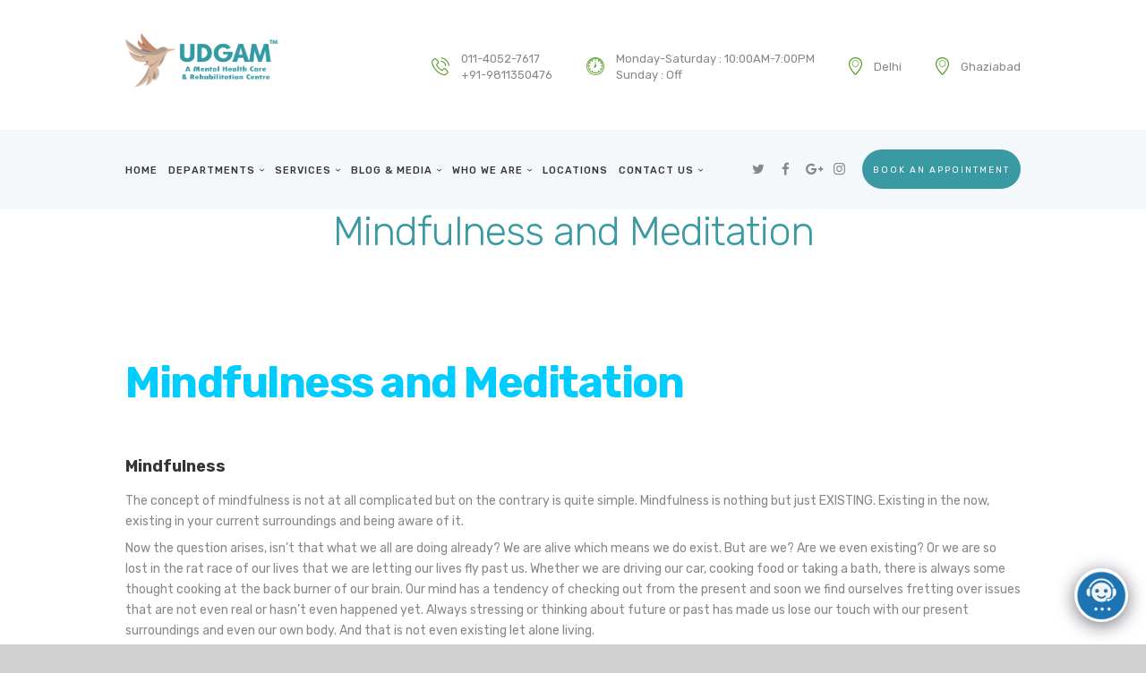

--- FILE ---
content_type: text/html; charset=UTF-8
request_url: https://udgammentalhealthcare.com/services/mindfulness-and-meditation/
body_size: 50828
content:
<!DOCTYPE html>
<html lang="en-US" class="no-js scheme_default">
<head>
	<!-- Google Tag Manager -->
<script>(function(w,d,s,l,i){w[l]=w[l]||[];w[l].push({'gtm.start':
new Date().getTime(),event:'gtm.js'});var f=d.getElementsByTagName(s)[0],
j=d.createElement(s),dl=l!='dataLayer'?'&l='+l:'';j.async=true;j.src=
'https://www.googletagmanager.com/gtm.js?id='+i+dl;f.parentNode.insertBefore(j,f);
})(window,document,'script','dataLayer','GTM-5NZQCLSR');</script>
<!-- End Google Tag Manager --> 
	
			<meta charset="UTF-8">
		<meta name="viewport" content="width=device-width, initial-scale=1, maximum-scale=1">
		<meta name="format-detection" content="telephone=no">
		<link rel="profile" href="http://gmpg.org/xfn/11">
		<link rel="pingback" href="https://udgammentalhealthcare.com/xmlrpc.php">
		<title>Mindfulness and Meditation &#8211; Best Psychiatrist in Delhi</title>
<meta name='robots' content='max-image-preview:large' />
<link rel='dns-prefetch' href='//fonts.googleapis.com' />
<link rel="alternate" type="application/rss+xml" title="Best Psychiatrist in Delhi &raquo; Feed" href="https://udgammentalhealthcare.com/feed/" />
<link rel="alternate" type="application/rss+xml" title="Best Psychiatrist in Delhi &raquo; Comments Feed" href="https://udgammentalhealthcare.com/comments/feed/" />
<link rel="alternate" title="oEmbed (JSON)" type="application/json+oembed" href="https://udgammentalhealthcare.com/wp-json/oembed/1.0/embed?url=https%3A%2F%2Fudgammentalhealthcare.com%2Fservices%2Fmindfulness-and-meditation%2F" />
<link rel="alternate" title="oEmbed (XML)" type="text/xml+oembed" href="https://udgammentalhealthcare.com/wp-json/oembed/1.0/embed?url=https%3A%2F%2Fudgammentalhealthcare.com%2Fservices%2Fmindfulness-and-meditation%2F&#038;format=xml" />
<style id='wp-img-auto-sizes-contain-inline-css' type='text/css'>
img:is([sizes=auto i],[sizes^="auto," i]){contain-intrinsic-size:3000px 1500px}
/*# sourceURL=wp-img-auto-sizes-contain-inline-css */
</style>
<style id='wp-emoji-styles-inline-css' type='text/css'>

	img.wp-smiley, img.emoji {
		display: inline !important;
		border: none !important;
		box-shadow: none !important;
		height: 1em !important;
		width: 1em !important;
		margin: 0 0.07em !important;
		vertical-align: -0.1em !important;
		background: none !important;
		padding: 0 !important;
	}
/*# sourceURL=wp-emoji-styles-inline-css */
</style>
<style id='wp-block-library-inline-css' type='text/css'>
:root{--wp-block-synced-color:#7a00df;--wp-block-synced-color--rgb:122,0,223;--wp-bound-block-color:var(--wp-block-synced-color);--wp-editor-canvas-background:#ddd;--wp-admin-theme-color:#007cba;--wp-admin-theme-color--rgb:0,124,186;--wp-admin-theme-color-darker-10:#006ba1;--wp-admin-theme-color-darker-10--rgb:0,107,160.5;--wp-admin-theme-color-darker-20:#005a87;--wp-admin-theme-color-darker-20--rgb:0,90,135;--wp-admin-border-width-focus:2px}@media (min-resolution:192dpi){:root{--wp-admin-border-width-focus:1.5px}}.wp-element-button{cursor:pointer}:root .has-very-light-gray-background-color{background-color:#eee}:root .has-very-dark-gray-background-color{background-color:#313131}:root .has-very-light-gray-color{color:#eee}:root .has-very-dark-gray-color{color:#313131}:root .has-vivid-green-cyan-to-vivid-cyan-blue-gradient-background{background:linear-gradient(135deg,#00d084,#0693e3)}:root .has-purple-crush-gradient-background{background:linear-gradient(135deg,#34e2e4,#4721fb 50%,#ab1dfe)}:root .has-hazy-dawn-gradient-background{background:linear-gradient(135deg,#faaca8,#dad0ec)}:root .has-subdued-olive-gradient-background{background:linear-gradient(135deg,#fafae1,#67a671)}:root .has-atomic-cream-gradient-background{background:linear-gradient(135deg,#fdd79a,#004a59)}:root .has-nightshade-gradient-background{background:linear-gradient(135deg,#330968,#31cdcf)}:root .has-midnight-gradient-background{background:linear-gradient(135deg,#020381,#2874fc)}:root{--wp--preset--font-size--normal:16px;--wp--preset--font-size--huge:42px}.has-regular-font-size{font-size:1em}.has-larger-font-size{font-size:2.625em}.has-normal-font-size{font-size:var(--wp--preset--font-size--normal)}.has-huge-font-size{font-size:var(--wp--preset--font-size--huge)}.has-text-align-center{text-align:center}.has-text-align-left{text-align:left}.has-text-align-right{text-align:right}.has-fit-text{white-space:nowrap!important}#end-resizable-editor-section{display:none}.aligncenter{clear:both}.items-justified-left{justify-content:flex-start}.items-justified-center{justify-content:center}.items-justified-right{justify-content:flex-end}.items-justified-space-between{justify-content:space-between}.screen-reader-text{border:0;clip-path:inset(50%);height:1px;margin:-1px;overflow:hidden;padding:0;position:absolute;width:1px;word-wrap:normal!important}.screen-reader-text:focus{background-color:#ddd;clip-path:none;color:#444;display:block;font-size:1em;height:auto;left:5px;line-height:normal;padding:15px 23px 14px;text-decoration:none;top:5px;width:auto;z-index:100000}html :where(.has-border-color){border-style:solid}html :where([style*=border-top-color]){border-top-style:solid}html :where([style*=border-right-color]){border-right-style:solid}html :where([style*=border-bottom-color]){border-bottom-style:solid}html :where([style*=border-left-color]){border-left-style:solid}html :where([style*=border-width]){border-style:solid}html :where([style*=border-top-width]){border-top-style:solid}html :where([style*=border-right-width]){border-right-style:solid}html :where([style*=border-bottom-width]){border-bottom-style:solid}html :where([style*=border-left-width]){border-left-style:solid}html :where(img[class*=wp-image-]){height:auto;max-width:100%}:where(figure){margin:0 0 1em}html :where(.is-position-sticky){--wp-admin--admin-bar--position-offset:var(--wp-admin--admin-bar--height,0px)}@media screen and (max-width:600px){html :where(.is-position-sticky){--wp-admin--admin-bar--position-offset:0px}}

/*# sourceURL=wp-block-library-inline-css */
</style><style id='global-styles-inline-css' type='text/css'>
:root{--wp--preset--aspect-ratio--square: 1;--wp--preset--aspect-ratio--4-3: 4/3;--wp--preset--aspect-ratio--3-4: 3/4;--wp--preset--aspect-ratio--3-2: 3/2;--wp--preset--aspect-ratio--2-3: 2/3;--wp--preset--aspect-ratio--16-9: 16/9;--wp--preset--aspect-ratio--9-16: 9/16;--wp--preset--color--black: #000000;--wp--preset--color--cyan-bluish-gray: #abb8c3;--wp--preset--color--white: #ffffff;--wp--preset--color--pale-pink: #f78da7;--wp--preset--color--vivid-red: #cf2e2e;--wp--preset--color--luminous-vivid-orange: #ff6900;--wp--preset--color--luminous-vivid-amber: #fcb900;--wp--preset--color--light-green-cyan: #7bdcb5;--wp--preset--color--vivid-green-cyan: #00d084;--wp--preset--color--pale-cyan-blue: #8ed1fc;--wp--preset--color--vivid-cyan-blue: #0693e3;--wp--preset--color--vivid-purple: #9b51e0;--wp--preset--gradient--vivid-cyan-blue-to-vivid-purple: linear-gradient(135deg,rgb(6,147,227) 0%,rgb(155,81,224) 100%);--wp--preset--gradient--light-green-cyan-to-vivid-green-cyan: linear-gradient(135deg,rgb(122,220,180) 0%,rgb(0,208,130) 100%);--wp--preset--gradient--luminous-vivid-amber-to-luminous-vivid-orange: linear-gradient(135deg,rgb(252,185,0) 0%,rgb(255,105,0) 100%);--wp--preset--gradient--luminous-vivid-orange-to-vivid-red: linear-gradient(135deg,rgb(255,105,0) 0%,rgb(207,46,46) 100%);--wp--preset--gradient--very-light-gray-to-cyan-bluish-gray: linear-gradient(135deg,rgb(238,238,238) 0%,rgb(169,184,195) 100%);--wp--preset--gradient--cool-to-warm-spectrum: linear-gradient(135deg,rgb(74,234,220) 0%,rgb(151,120,209) 20%,rgb(207,42,186) 40%,rgb(238,44,130) 60%,rgb(251,105,98) 80%,rgb(254,248,76) 100%);--wp--preset--gradient--blush-light-purple: linear-gradient(135deg,rgb(255,206,236) 0%,rgb(152,150,240) 100%);--wp--preset--gradient--blush-bordeaux: linear-gradient(135deg,rgb(254,205,165) 0%,rgb(254,45,45) 50%,rgb(107,0,62) 100%);--wp--preset--gradient--luminous-dusk: linear-gradient(135deg,rgb(255,203,112) 0%,rgb(199,81,192) 50%,rgb(65,88,208) 100%);--wp--preset--gradient--pale-ocean: linear-gradient(135deg,rgb(255,245,203) 0%,rgb(182,227,212) 50%,rgb(51,167,181) 100%);--wp--preset--gradient--electric-grass: linear-gradient(135deg,rgb(202,248,128) 0%,rgb(113,206,126) 100%);--wp--preset--gradient--midnight: linear-gradient(135deg,rgb(2,3,129) 0%,rgb(40,116,252) 100%);--wp--preset--font-size--small: 13px;--wp--preset--font-size--medium: 20px;--wp--preset--font-size--large: 36px;--wp--preset--font-size--x-large: 42px;--wp--preset--spacing--20: 0.44rem;--wp--preset--spacing--30: 0.67rem;--wp--preset--spacing--40: 1rem;--wp--preset--spacing--50: 1.5rem;--wp--preset--spacing--60: 2.25rem;--wp--preset--spacing--70: 3.38rem;--wp--preset--spacing--80: 5.06rem;--wp--preset--shadow--natural: 6px 6px 9px rgba(0, 0, 0, 0.2);--wp--preset--shadow--deep: 12px 12px 50px rgba(0, 0, 0, 0.4);--wp--preset--shadow--sharp: 6px 6px 0px rgba(0, 0, 0, 0.2);--wp--preset--shadow--outlined: 6px 6px 0px -3px rgb(255, 255, 255), 6px 6px rgb(0, 0, 0);--wp--preset--shadow--crisp: 6px 6px 0px rgb(0, 0, 0);}:where(.is-layout-flex){gap: 0.5em;}:where(.is-layout-grid){gap: 0.5em;}body .is-layout-flex{display: flex;}.is-layout-flex{flex-wrap: wrap;align-items: center;}.is-layout-flex > :is(*, div){margin: 0;}body .is-layout-grid{display: grid;}.is-layout-grid > :is(*, div){margin: 0;}:where(.wp-block-columns.is-layout-flex){gap: 2em;}:where(.wp-block-columns.is-layout-grid){gap: 2em;}:where(.wp-block-post-template.is-layout-flex){gap: 1.25em;}:where(.wp-block-post-template.is-layout-grid){gap: 1.25em;}.has-black-color{color: var(--wp--preset--color--black) !important;}.has-cyan-bluish-gray-color{color: var(--wp--preset--color--cyan-bluish-gray) !important;}.has-white-color{color: var(--wp--preset--color--white) !important;}.has-pale-pink-color{color: var(--wp--preset--color--pale-pink) !important;}.has-vivid-red-color{color: var(--wp--preset--color--vivid-red) !important;}.has-luminous-vivid-orange-color{color: var(--wp--preset--color--luminous-vivid-orange) !important;}.has-luminous-vivid-amber-color{color: var(--wp--preset--color--luminous-vivid-amber) !important;}.has-light-green-cyan-color{color: var(--wp--preset--color--light-green-cyan) !important;}.has-vivid-green-cyan-color{color: var(--wp--preset--color--vivid-green-cyan) !important;}.has-pale-cyan-blue-color{color: var(--wp--preset--color--pale-cyan-blue) !important;}.has-vivid-cyan-blue-color{color: var(--wp--preset--color--vivid-cyan-blue) !important;}.has-vivid-purple-color{color: var(--wp--preset--color--vivid-purple) !important;}.has-black-background-color{background-color: var(--wp--preset--color--black) !important;}.has-cyan-bluish-gray-background-color{background-color: var(--wp--preset--color--cyan-bluish-gray) !important;}.has-white-background-color{background-color: var(--wp--preset--color--white) !important;}.has-pale-pink-background-color{background-color: var(--wp--preset--color--pale-pink) !important;}.has-vivid-red-background-color{background-color: var(--wp--preset--color--vivid-red) !important;}.has-luminous-vivid-orange-background-color{background-color: var(--wp--preset--color--luminous-vivid-orange) !important;}.has-luminous-vivid-amber-background-color{background-color: var(--wp--preset--color--luminous-vivid-amber) !important;}.has-light-green-cyan-background-color{background-color: var(--wp--preset--color--light-green-cyan) !important;}.has-vivid-green-cyan-background-color{background-color: var(--wp--preset--color--vivid-green-cyan) !important;}.has-pale-cyan-blue-background-color{background-color: var(--wp--preset--color--pale-cyan-blue) !important;}.has-vivid-cyan-blue-background-color{background-color: var(--wp--preset--color--vivid-cyan-blue) !important;}.has-vivid-purple-background-color{background-color: var(--wp--preset--color--vivid-purple) !important;}.has-black-border-color{border-color: var(--wp--preset--color--black) !important;}.has-cyan-bluish-gray-border-color{border-color: var(--wp--preset--color--cyan-bluish-gray) !important;}.has-white-border-color{border-color: var(--wp--preset--color--white) !important;}.has-pale-pink-border-color{border-color: var(--wp--preset--color--pale-pink) !important;}.has-vivid-red-border-color{border-color: var(--wp--preset--color--vivid-red) !important;}.has-luminous-vivid-orange-border-color{border-color: var(--wp--preset--color--luminous-vivid-orange) !important;}.has-luminous-vivid-amber-border-color{border-color: var(--wp--preset--color--luminous-vivid-amber) !important;}.has-light-green-cyan-border-color{border-color: var(--wp--preset--color--light-green-cyan) !important;}.has-vivid-green-cyan-border-color{border-color: var(--wp--preset--color--vivid-green-cyan) !important;}.has-pale-cyan-blue-border-color{border-color: var(--wp--preset--color--pale-cyan-blue) !important;}.has-vivid-cyan-blue-border-color{border-color: var(--wp--preset--color--vivid-cyan-blue) !important;}.has-vivid-purple-border-color{border-color: var(--wp--preset--color--vivid-purple) !important;}.has-vivid-cyan-blue-to-vivid-purple-gradient-background{background: var(--wp--preset--gradient--vivid-cyan-blue-to-vivid-purple) !important;}.has-light-green-cyan-to-vivid-green-cyan-gradient-background{background: var(--wp--preset--gradient--light-green-cyan-to-vivid-green-cyan) !important;}.has-luminous-vivid-amber-to-luminous-vivid-orange-gradient-background{background: var(--wp--preset--gradient--luminous-vivid-amber-to-luminous-vivid-orange) !important;}.has-luminous-vivid-orange-to-vivid-red-gradient-background{background: var(--wp--preset--gradient--luminous-vivid-orange-to-vivid-red) !important;}.has-very-light-gray-to-cyan-bluish-gray-gradient-background{background: var(--wp--preset--gradient--very-light-gray-to-cyan-bluish-gray) !important;}.has-cool-to-warm-spectrum-gradient-background{background: var(--wp--preset--gradient--cool-to-warm-spectrum) !important;}.has-blush-light-purple-gradient-background{background: var(--wp--preset--gradient--blush-light-purple) !important;}.has-blush-bordeaux-gradient-background{background: var(--wp--preset--gradient--blush-bordeaux) !important;}.has-luminous-dusk-gradient-background{background: var(--wp--preset--gradient--luminous-dusk) !important;}.has-pale-ocean-gradient-background{background: var(--wp--preset--gradient--pale-ocean) !important;}.has-electric-grass-gradient-background{background: var(--wp--preset--gradient--electric-grass) !important;}.has-midnight-gradient-background{background: var(--wp--preset--gradient--midnight) !important;}.has-small-font-size{font-size: var(--wp--preset--font-size--small) !important;}.has-medium-font-size{font-size: var(--wp--preset--font-size--medium) !important;}.has-large-font-size{font-size: var(--wp--preset--font-size--large) !important;}.has-x-large-font-size{font-size: var(--wp--preset--font-size--x-large) !important;}
/*# sourceURL=global-styles-inline-css */
</style>

<style id='classic-theme-styles-inline-css' type='text/css'>
/*! This file is auto-generated */
.wp-block-button__link{color:#fff;background-color:#32373c;border-radius:9999px;box-shadow:none;text-decoration:none;padding:calc(.667em + 2px) calc(1.333em + 2px);font-size:1.125em}.wp-block-file__button{background:#32373c;color:#fff;text-decoration:none}
/*# sourceURL=/wp-includes/css/classic-themes.min.css */
</style>
<link property="stylesheet" rel='stylesheet' id='contact-form-7-css' href='https://udgammentalhealthcare.com/wp-content/plugins/contact-form-7/includes/css/styles.css?ver=5.9.3' type='text/css' media='all' />
<link property="stylesheet" rel='stylesheet' id='rs-plugin-settings-css' href='https://udgammentalhealthcare.com/wp-content/plugins/revslider/public/assets/css/rs6.css?ver=6.2.23' type='text/css' media='all' />
<style id='rs-plugin-settings-inline-css' type='text/css'>
#rs-demo-id {}
/*# sourceURL=rs-plugin-settings-inline-css */
</style>
<link property="stylesheet" rel='stylesheet' id='trx_addons-debug-css' href='https://udgammentalhealthcare.com/wp-content/plugins/trx_addons/css/trx_addons.debug.css' type='text/css' media='all' />
<link property="stylesheet" rel='stylesheet' id='trx_addons-js_composer-css' href='https://udgammentalhealthcare.com/wp-content/plugins/trx_addons/api/js_composer/js_composer.css' type='text/css' media='all' />
<link property="stylesheet" rel='stylesheet' id='trx_addons-events-css' href='https://udgammentalhealthcare.com/wp-content/plugins/trx_addons/api/the-events-calendar/the-events-calendar.css' type='text/css' media='all' />
<link property="stylesheet" rel='stylesheet' id='trx_addons-editor-css' href='https://udgammentalhealthcare.com/wp-content/plugins/trx_addons/editor/css/trx_addons.editor.css' type='text/css' media='all' />
<link property="stylesheet" rel='stylesheet' id='trx_addons-sc-css' href='https://udgammentalhealthcare.com/wp-content/plugins/trx_addons/shortcodes/shortcodes.css' type='text/css' media='all' />
<link property="stylesheet" rel='stylesheet' id='trx_addons-icons-css' href='https://udgammentalhealthcare.com/wp-content/plugins/trx_addons/css/font-icons/css/trx_addons_icons-embedded.css?ver=6.9' type='text/css' media='all' />
<link property="stylesheet" rel='stylesheet' id='swiperslider-css' href='https://udgammentalhealthcare.com/wp-content/plugins/trx_addons/js/swiper/swiper.min.css' type='text/css' media='all' />
<link property="stylesheet" rel='stylesheet' id='magnific-popup-css' href='https://udgammentalhealthcare.com/wp-content/plugins/trx_addons/js/magnific/magnific-popup.min.css' type='text/css' media='all' />
<link property="stylesheet" rel='stylesheet' id='trx_addons-css' href='https://udgammentalhealthcare.com/wp-content/plugins/trx_addons/css/trx_addons.front.css' type='text/css' media='all' />
<link property="stylesheet" rel='stylesheet' id='trx_addons-hovers-css' href='https://udgammentalhealthcare.com/wp-content/themes/luxmed/trx_addons/css/trx_addons.hovers.css' type='text/css' media='all' />
<link property="stylesheet" rel='stylesheet' id='trx_addons-animation-css' href='https://udgammentalhealthcare.com/wp-content/plugins/trx_addons/css/trx_addons.animation.css?ver=6.9' type='text/css' media='all' />
<link property="stylesheet" rel='stylesheet' id='bookly-ladda.min.css-css' href='https://udgammentalhealthcare.com/wp-content/plugins/bookly-responsive-appointment-booking-tool/frontend/resources/css/ladda.min.css?ver=23.2' type='text/css' media='all' />
<link property="stylesheet" rel='stylesheet' id='bookly-picker.classic.css-css' href='https://udgammentalhealthcare.com/wp-content/plugins/bookly-responsive-appointment-booking-tool/frontend/resources/css/picker.classic.css?ver=23.2' type='text/css' media='all' />
<link property="stylesheet" rel='stylesheet' id='bookly-picker.classic.date.css-css' href='https://udgammentalhealthcare.com/wp-content/plugins/bookly-responsive-appointment-booking-tool/frontend/resources/css/picker.classic.date.css?ver=23.2' type='text/css' media='all' />
<link property="stylesheet" rel='stylesheet' id='bookly-intlTelInput.css-css' href='https://udgammentalhealthcare.com/wp-content/plugins/bookly-responsive-appointment-booking-tool/frontend/resources/css/intlTelInput.css?ver=23.2' type='text/css' media='all' />
<link property="stylesheet" rel='stylesheet' id='bookly-bookly-main.css-css' href='https://udgammentalhealthcare.com/wp-content/plugins/bookly-responsive-appointment-booking-tool/frontend/resources/css/bookly-main.css?ver=23.2' type='text/css' media='all' />
<link property="stylesheet" rel='stylesheet' id='luxmed-parent-style-css' href='https://udgammentalhealthcare.com/wp-content/themes/luxmed/style.css?ver=6.9' type='text/css' media='all' />
<link property="stylesheet" rel='stylesheet' id='trx_addons-cpt_layouts-css' href='https://udgammentalhealthcare.com/wp-content/plugins/trx_addons/cpt/layouts/layouts.css' type='text/css' media='all' />
<link property="stylesheet" rel='stylesheet' id='trx_addons-sc_layouts_logo-css' href='https://udgammentalhealthcare.com/wp-content/plugins/trx_addons/cpt/layouts/shortcodes/logo/logo.css' type='text/css' media='all' />
<link property="stylesheet" rel='stylesheet' id='trx_addons-sc_layouts_search-css' href='https://udgammentalhealthcare.com/wp-content/plugins/trx_addons/cpt/layouts/shortcodes/search/search.css' type='text/css' media='all' />
<link property="stylesheet" rel='stylesheet' id='trx_addons-sc_layouts_cart-css' href='https://udgammentalhealthcare.com/wp-content/plugins/trx_addons/cpt/layouts/shortcodes/cart/cart.css' type='text/css' media='all' />
<link property="stylesheet" rel='stylesheet' id='trx_addons-sc_layouts_menu-css' href='https://udgammentalhealthcare.com/wp-content/plugins/trx_addons/cpt/layouts/shortcodes/menu/menu.css' type='text/css' media='all' />
<link property="stylesheet" rel='stylesheet' id='trx_addons-sc_layouts_title-css' href='https://udgammentalhealthcare.com/wp-content/plugins/trx_addons/cpt/layouts/shortcodes/title/title.css' type='text/css' media='all' />
<link property="stylesheet" rel='stylesheet' id='trx_addons-sc_layouts_featured-css' href='https://udgammentalhealthcare.com/wp-content/plugins/trx_addons/cpt/layouts/shortcodes/featured/featured.css' type='text/css' media='all' />
<link property="stylesheet" rel='stylesheet' id='trx_addons-sc_layouts_currency-css' href='https://udgammentalhealthcare.com/wp-content/plugins/trx_addons/cpt/layouts/shortcodes/currency/currency.css' type='text/css' media='all' />
<link property="stylesheet" rel='stylesheet' id='trx_addons-sc_layouts_language-css' href='https://udgammentalhealthcare.com/wp-content/plugins/trx_addons/cpt/layouts/shortcodes/language/language.css' type='text/css' media='all' />
<link property="stylesheet" rel='stylesheet' id='trx_addons-cpt_services-css' href='https://udgammentalhealthcare.com/wp-content/plugins/trx_addons/cpt/services/services.css' type='text/css' media='all' />
<link property="stylesheet" rel='stylesheet' id='trx_addons-cpt_team-css' href='https://udgammentalhealthcare.com/wp-content/plugins/trx_addons/cpt/team/team.css' type='text/css' media='all' />
<link property="stylesheet" rel='stylesheet' id='trx_addons-cpt_testimonials-css' href='https://udgammentalhealthcare.com/wp-content/plugins/trx_addons/cpt/testimonials/testimonials.css' type='text/css' media='all' />
<link property="stylesheet" rel='stylesheet' id='trx_addons-widget_aboutme-css' href='https://udgammentalhealthcare.com/wp-content/plugins/trx_addons/widgets/aboutme/aboutme.css' type='text/css' media='all' />
<link property="stylesheet" rel='stylesheet' id='trx_addons-widget_audio-css' href='https://udgammentalhealthcare.com/wp-content/plugins/trx_addons/widgets/audio/audio.css' type='text/css' media='all' />
<link property="stylesheet" rel='stylesheet' id='trx_addons-widget_banner-css' href='https://udgammentalhealthcare.com/wp-content/plugins/trx_addons/widgets/banner/banner.css' type='text/css' media='all' />
<link property="stylesheet" rel='stylesheet' id='trx_addons-widget_categories_list-css' href='https://udgammentalhealthcare.com/wp-content/plugins/trx_addons/widgets/categories_list/categories_list.css' type='text/css' media='all' />
<link property="stylesheet" rel='stylesheet' id='trx_addons-widget_contacts-css' href='https://udgammentalhealthcare.com/wp-content/plugins/trx_addons/widgets/contacts/contacts.css' type='text/css' media='all' />
<link property="stylesheet" rel='stylesheet' id='trx_addons-widget_slider-css' href='https://udgammentalhealthcare.com/wp-content/plugins/trx_addons/widgets/slider/slider.css' type='text/css' media='all' />
<link property="stylesheet" rel='stylesheet' id='trx_addons-widget_socials-css' href='https://udgammentalhealthcare.com/wp-content/plugins/trx_addons/widgets/socials/socials.css' type='text/css' media='all' />
<link property="stylesheet" rel='stylesheet' id='trx_addons-widget_video-css' href='https://udgammentalhealthcare.com/wp-content/plugins/trx_addons/widgets/video/video.css' type='text/css' media='all' />
<link property="stylesheet" rel='stylesheet' id='trx_addons-sc_action-css' href='https://udgammentalhealthcare.com/wp-content/plugins/trx_addons/shortcodes/action/action.css' type='text/css' media='all' />
<link property="stylesheet" rel='stylesheet' id='trx_addons-sc_anchor-css' href='https://udgammentalhealthcare.com/wp-content/plugins/trx_addons/shortcodes/anchor/anchor.css' type='text/css' media='all' />
<link property="stylesheet" rel='stylesheet' id='trx_addons-sc_blogger-css' href='https://udgammentalhealthcare.com/wp-content/plugins/trx_addons/shortcodes/blogger/blogger.css' type='text/css' media='all' />
<link property="stylesheet" rel='stylesheet' id='trx_addons-sc_button-css' href='https://udgammentalhealthcare.com/wp-content/plugins/trx_addons/shortcodes/button/button.css' type='text/css' media='all' />
<link property="stylesheet" rel='stylesheet' id='trx_addons-sc_content-css' href='https://udgammentalhealthcare.com/wp-content/plugins/trx_addons/shortcodes/content/content.css' type='text/css' media='all' />
<link property="stylesheet" rel='stylesheet' id='trx_addons-sc_countdown-css' href='https://udgammentalhealthcare.com/wp-content/plugins/trx_addons/shortcodes/countdown/countdown.css' type='text/css' media='all' />
<link property="stylesheet" rel='stylesheet' id='trx_addons-sc_form-css' href='https://udgammentalhealthcare.com/wp-content/plugins/trx_addons/shortcodes/form/form.css' type='text/css' media='all' />
<link property="stylesheet" rel='stylesheet' id='trx_addons-sc_googlemap-css' href='https://udgammentalhealthcare.com/wp-content/plugins/trx_addons/shortcodes/googlemap/googlemap.css' type='text/css' media='all' />
<link property="stylesheet" rel='stylesheet' id='trx-addons-sc-icons-css' href='https://udgammentalhealthcare.com/wp-content/plugins/trx_addons/shortcodes/icons/icons.css' type='text/css' media='all' />
<link property="stylesheet" rel='stylesheet' id='trx_addons-sc_popup-css' href='https://udgammentalhealthcare.com/wp-content/plugins/trx_addons/shortcodes/popup/popup.css' type='text/css' media='all' />
<link property="stylesheet" rel='stylesheet' id='trx_addons-sc_price-css' href='https://udgammentalhealthcare.com/wp-content/plugins/trx_addons/shortcodes/price/price.css' type='text/css' media='all' />
<link property="stylesheet" rel='stylesheet' id='trx_addons-sc_promo-css' href='https://udgammentalhealthcare.com/wp-content/plugins/trx_addons/shortcodes/promo/promo.css' type='text/css' media='all' />
<link property="stylesheet" rel='stylesheet' id='trx_addons-sc_skills-css' href='https://udgammentalhealthcare.com/wp-content/plugins/trx_addons/shortcodes/skills/skills.css' type='text/css' media='all' />
<link property="stylesheet" rel='stylesheet' id='trx_addons-sc_socials-css' href='https://udgammentalhealthcare.com/wp-content/plugins/trx_addons/shortcodes/socials/socials.css' type='text/css' media='all' />
<link property="stylesheet" rel='stylesheet' id='trx_addons-sc_table-css' href='https://udgammentalhealthcare.com/wp-content/plugins/trx_addons/shortcodes/table/table.css' type='text/css' media='all' />
<link property="stylesheet" rel='stylesheet' id='trx_addons-sc_title-css' href='https://udgammentalhealthcare.com/wp-content/plugins/trx_addons/shortcodes/title/title.css' type='text/css' media='all' />
<link property="stylesheet" rel='stylesheet' id='dashicons-css' href='https://udgammentalhealthcare.com/wp-includes/css/dashicons.min.css?ver=6.9' type='text/css' media='all' />
<link property="stylesheet" rel='stylesheet' id='qcld-wp-chatbot-common-style-css' href='https://udgammentalhealthcare.com/wp-content/plugins/chatbot/css/common-style.css?ver=7.1.1' type='text/css' media='screen' />
<style id='qcld-wp-chatbot-common-style-inline-css' type='text/css'>
.wp-chatbot-ball{
                background: #ffffff !important;
            }
            .wp-chatbot-ball:hover, .wp-chatbot-ball:focus{
                background: #ffffff !important;
            }
/*# sourceURL=qcld-wp-chatbot-common-style-inline-css */
</style>
<link property="stylesheet" rel='stylesheet' id='qcld-wp-chatbot-magnific-popup-css' href='https://udgammentalhealthcare.com/wp-content/plugins/chatbot/css/magnific-popup.css?ver=7.1.1' type='text/css' media='screen' />
<link property="stylesheet" rel='stylesheet' id='qcld-wp-chatbot-shortcode-style-css' href='https://udgammentalhealthcare.com/wp-content/plugins/chatbot/templates/template-01/shortcode.css?ver=7.1.1' type='text/css' media='screen' />
<link property="stylesheet" rel='stylesheet' id='js_composer_custom_css-css' href='//udgammentalhealthcare.com/wp-content/uploads/js_composer/custom.css?ver=6.0.5' type='text/css' media='all' />
<link property="stylesheet" rel='stylesheet' id='trx_addons-woocommerce-css' href='https://udgammentalhealthcare.com/wp-content/plugins/trx_addons/api/woocommerce/woocommerce.css' type='text/css' media='all' />
<link property="stylesheet" rel='stylesheet' id='vcv:assets:front:style-css' href='https://udgammentalhealthcare.com/wp-content/plugins/visualcomposer/public/dist/front.bundle.css?ver=45.8.0' type='text/css' media='all' />
<style id='vcv-globalElementsCss-inline-css' type='text/css'>
#page_preloader{display:none}
/*# sourceURL=vcv-globalElementsCss-inline-css */
</style>
<style id='vcv:assets:front:style:1244-inline-css' type='text/css'>
.vce{margin-bottom:30px}.vce-row-container{width:100%}.vce-row{position:relative;display:-ms-flexbox;display:-webkit-flex;display:flex;-ms-flex-direction:column;-webkit-flex-direction:column;flex-direction:column;margin-left:0;margin-right:0;transition:box-shadow .2s}.vce-row-content>.vce-col:last-child{margin-right:0}.vce-row-full-height{min-height:100vh}.vce-row-content{-ms-flex:1 1 auto;-webkit-flex:1 1 auto;flex:1 1 auto;display:-ms-flexbox;display:-webkit-flex;display:flex;-ms-flex-direction:row;-webkit-flex-direction:row;flex-direction:row;-ms-flex-wrap:wrap;-webkit-flex-wrap:wrap;flex-wrap:wrap;-ms-flex-pack:start;-webkit-justify-content:flex-start;justify-content:flex-start;-ms-flex-line-pack:start;-webkit-align-content:flex-start;align-content:flex-start;-ms-flex-align:start;-webkit-align-items:flex-start;align-items:flex-start;min-height:1em;position:relative}.vce-row-wrap--reverse>.vce-row-content{-ms-flex-wrap:wrap-reverse;-webkit-flex-wrap:wrap-reverse;flex-wrap:wrap-reverse;-ms-flex-line-pack:end;-webkit-align-content:flex-end;align-content:flex-end;-ms-flex-align:end;-webkit-align-items:flex-end;align-items:flex-end}.vce-row-columns--top>.vce-row-content{-ms-flex-line-pack:start;-webkit-align-content:flex-start;align-content:flex-start}.vce-row-columns--top.vce-row-wrap--reverse>.vce-row-content{-ms-flex-line-pack:end;-webkit-align-content:flex-end;align-content:flex-end}.vce-row-columns--middle>.vce-row-content{-ms-flex-line-pack:center;-webkit-align-content:center;align-content:center}.vce-row-columns--bottom>.vce-row-content{-ms-flex-line-pack:end;-webkit-align-content:flex-end;align-content:flex-end}.vce-row-columns--bottom.vce-row-wrap--reverse>.vce-row-content{-ms-flex-line-pack:start;-webkit-align-content:flex-start;align-content:flex-start}.vce-row-columns--bottom>.vce-row-content:after,.vce-row-columns--middle>.vce-row-content:after,.vce-row-columns--top>.vce-row-content:after{content:"";width:100%;height:0;overflow:hidden;visibility:hidden;display:block}.vce-row-content--middle>.vce-row-content>.vce-col>.vce-col-inner{display:-ms-flexbox;display:-webkit-flex;display:flex;-ms-flex-pack:center;-webkit-justify-content:center;justify-content:center;-ms-flex-direction:column;-webkit-flex-direction:column;flex-direction:column}.vce-row-content--bottom>.vce-row-content>.vce-col>.vce-col-inner{display:-ms-flexbox;display:-webkit-flex;display:flex;-ms-flex-pack:end;-webkit-justify-content:flex-end;justify-content:flex-end;-ms-flex-direction:column;-webkit-flex-direction:column;flex-direction:column}.vce-row-equal-height>.vce-row-content{-ms-flex-align:stretch;-webkit-align-items:stretch;align-items:stretch}.vce-row-columns--stretch>.vce-row-content{-ms-flex-line-pack:stretch;-webkit-align-content:stretch;align-content:stretch;-ms-flex-align:stretch;-webkit-align-items:stretch;align-items:stretch}.vce-row[data-vce-full-width=true]{position:relative;box-sizing:border-box}.vce-row[data-vce-stretch-content=true]{padding-left:30px;padding-right:30px}.vce-row[data-vce-stretch-content=true].vce-row-no-paddings{padding-left:0;padding-right:0}.vce-row.vce-element--has-background{padding-left:30px;padding-right:30px;padding-top:30px}.vce-row.vce-element--has-background[data-vce-full-width=true]:not([data-vce-stretch-content=true]){padding-left:0;padding-right:0}.vce-row.vce-element--has-background.vce-row--has-col-background{padding-bottom:30px}.vce-row>.vce-row-content>.vce-col.vce-col--all-last{margin-right:0}.rtl .vce-row>.vce-row-content>.vce-col.vce-col--all-last,.rtl.vce-row>.vce-row-content>.vce-col.vce-col--all-last{margin-left:0}@media (min-width:0) and (max-width:543px){.vce-row.vce-element--xs--has-background{padding-left:30px;padding-right:30px;padding-top:30px}.vce-row.vce-element--xs--has-background[data-vce-full-width=true]:not([data-vce-stretch-content=true]){padding-left:0;padding-right:0}.vce-row.vce-element--xs--has-background.vce-row--xs--has-col-background{padding-bottom:30px}.vce-row.vce-element--xs--has-background.vce-row--has-col-background{padding-bottom:30px}.vce-row.vce-element--has-background.vce-row--xs--has-col-background{padding-bottom:30px}.vce-row>.vce-row-content>.vce-col.vce-col--xs-last{margin-right:0}.rtl .vce-row>.vce-row-content>.vce-col.vce-col--xs-last,.rtl.vce-row>.vce-row-content>.vce-col.vce-col--xs-last{margin-left:0}}@media (min-width:544px) and (max-width:767px){.vce-row.vce-element--sm--has-background{padding-left:30px;padding-right:30px;padding-top:30px}.vce-row.vce-element--sm--has-background[data-vce-full-width=true]:not([data-vce-stretch-content=true]){padding-left:0;padding-right:0}.vce-row.vce-element--sm--has-background.vce-row--sm--has-col-background{padding-bottom:30px}.vce-row.vce-element--sm--has-background.vce-row--has-col-background{padding-bottom:30px}.vce-row.vce-element--has-background.vce-row--sm--has-col-background{padding-bottom:30px}.vce-row>.vce-row-content>.vce-col.vce-col--sm-last{margin-right:0}.rtl .vce-row>.vce-row-content>.vce-col.vce-col--sm-last,.rtl.vce-row>.vce-row-content>.vce-col.vce-col--sm-last{margin-left:0}}@media (min-width:768px) and (max-width:991px){.vce-row.vce-element--md--has-background{padding-left:30px;padding-right:30px;padding-top:30px}.vce-row.vce-element--md--has-background[data-vce-full-width=true]:not([data-vce-stretch-content=true]){padding-left:0;padding-right:0}.vce-row.vce-element--md--has-background.vce-row--md--has-col-background{padding-bottom:30px}.vce-row.vce-element--md--has-background.vce-row--has-col-background{padding-bottom:30px}.vce-row.vce-element--has-background.vce-row--md--has-col-background{padding-bottom:30px}.vce-row>.vce-row-content>.vce-col.vce-col--md-last{margin-right:0}.rtl .vce-row>.vce-row-content>.vce-col.vce-col--md-last,.rtl.vce-row>.vce-row-content>.vce-col.vce-col--md-last{margin-left:0}}@media (min-width:992px) and (max-width:1199px){.vce-row.vce-element--lg--has-background{padding-left:30px;padding-right:30px;padding-top:30px}.vce-row.vce-element--lg--has-background[data-vce-full-width=true]:not([data-vce-stretch-content=true]){padding-left:0;padding-right:0}.vce-row.vce-element--lg--has-background.vce-row--lg--has-col-background{padding-bottom:30px}.vce-row.vce-element--lg--has-background.vce-row--has-col-background{padding-bottom:30px}.vce-row.vce-element--has-background.vce-row--lg--has-col-background{padding-bottom:30px}.vce-row>.vce-row-content>.vce-col.vce-col--lg-last{margin-right:0}.rtl .vce-row>.vce-row-content>.vce-col.vce-col--lg-last,.rtl.vce-row>.vce-row-content>.vce-col.vce-col--lg-last{margin-left:0}}@media (min-width:1200px){.vce-row.vce-element--xl--has-background{padding-left:30px;padding-right:30px;padding-top:30px}.vce-row.vce-element--xl--has-background[data-vce-full-width=true]:not([data-vce-stretch-content=true]){padding-left:0;padding-right:0}.vce-row.vce-element--xl--has-background.vce-row--xl--has-col-background{padding-bottom:30px}.vce-row.vce-element--xl--has-background.vce-row--has-col-background{padding-bottom:30px}.vce-row.vce-element--has-background.vce-row--xl--has-col-background{padding-bottom:30px}.vce-row>.vce-row-content>.vce-col.vce-col--xl-last{margin-right:0}.rtl .vce-row>.vce-row-content>.vce-col.vce-col--xl-last,.rtl.vce-row>.vce-row-content>.vce-col.vce-col--xl-last{margin-left:0}}.vce-col{-ms-flex:0 0 100%;-webkit-flex:0 0 100%;flex:0 0 100%;max-width:100%;box-sizing:border-box;display:-ms-flexbox;display:-webkit-flex;display:flex;min-width:1em;position:relative}.vce-col--auto{-ms-flex:1;-webkit-flex:1;flex:1;-ms-flex-preferred-size:auto;-webkit-flex-basis:auto;flex-basis:auto}.vce-col-content,.vce-col-inner{position:relative;overflow-wrap:break-word;transition:box-shadow .2s}.vce-col-inner{width:100%}.vce-col-direction--rtl{direction:rtl}.vce-element--has-background>.vce-col-inner>.vce-col-content{padding-top:30px;padding-left:30px;padding-right:30px}.vce-col.vce-col--all-hide{display:none}@media (min-width:0){.vce-col--xs-auto{-ms-flex:1 1 0;-webkit-flex:1 1 0;flex:1 1 0;width:auto}.vce-col--xs-1{-ms-flex:0 0 100%;-webkit-flex:0 0 100%;flex:0 0 100%;max-width:100%}.vce-col.vce-col--xs-visible{display:-ms-flexbox;display:-webkit-flex;display:flex}.vce-col.vce-col--xs-hide{display:none}}.vce-row-container>.vce-row>.vce-row-content>.vce-col>.vce-col-inner{padding:0}@media (min-width:544px){.vce-col--sm-auto{-ms-flex:1 1 0;-webkit-flex:1 1 0;flex:1 1 0;width:auto}.vce-col--sm-1{-ms-flex:0 0 100%;-webkit-flex:0 0 100%;flex:0 0 100%;max-width:100%}.vce-col.vce-col--sm-visible{display:-ms-flexbox;display:-webkit-flex;display:flex}.vce-col.vce-col--sm-hide{display:none}}@media (min-width:768px){.vce-col--md-auto{-ms-flex:1 1 0;-webkit-flex:1 1 0;flex:1 1 0;width:auto}.vce-col--md-1{-ms-flex:0 0 100%;-webkit-flex:0 0 100%;flex:0 0 100%;max-width:100%}.vce-col.vce-col--md-visible{display:-ms-flexbox;display:-webkit-flex;display:flex}.vce-col.vce-col--md-hide{display:none}}@media (min-width:992px){.vce-col--lg-auto{-ms-flex:1 1 0;-webkit-flex:1 1 0;flex:1 1 0;width:1px}.vce-col--lg-1{-ms-flex:0 0 100%;-webkit-flex:0 0 100%;flex:0 0 100%;max-width:100%}.vce-col.vce-col--lg-visible{display:-ms-flexbox;display:-webkit-flex;display:flex}.vce-col.vce-col--lg-hide{display:none}}@media (min-width:1200px){.vce-col--xl-auto{-ms-flex:1 1 0;-webkit-flex:1 1 0;flex:1 1 0;width:auto}.vce-col--xl-1{-ms-flex:0 0 100%;-webkit-flex:0 0 100%;flex:0 0 100%;max-width:100%}.vce-col.vce-col--xl-visible{display:-ms-flexbox;display:-webkit-flex;display:flex}.vce-col.vce-col--xl-hide{display:none}}@media (min-width:0) and (max-width:543px){.vce-element--xs--has-background>.vce-col-inner>.vce-col-content{padding-top:30px;padding-left:30px;padding-right:30px}}@media (min-width:544px) and (max-width:767px){.vce-element--sm--has-background>.vce-col-inner>.vce-col-content{padding-top:30px;padding-left:30px;padding-right:30px}}@media (min-width:768px) and (max-width:991px){.vce-element--md--has-background>.vce-col-inner>.vce-col-content{padding-top:30px;padding-left:30px;padding-right:30px}}@media (min-width:992px) and (max-width:1199px){.vce-element--lg--has-background>.vce-col-inner>.vce-col-content{padding-top:30px;padding-left:30px;padding-right:30px}}@media (min-width:1200px){.vce-element--xl--has-background>.vce-col-inner>.vce-col-content{padding-top:30px;padding-left:30px;padding-right:30px}}.vce-button--style-basic-container--align-left{text-align:left}.vce-button--style-basic-container--align-right{text-align:right}.vce-button--style-basic-container--align-center{text-align:center}.vce-button--style-basic-wrapper{display:inline-block;vertical-align:top;max-width:100%}.vce-button--style-basic-wrapper .vce-button--style-basic{box-shadow:none}.vce-button--style-basic-wrapper .vce-button--style-basic:focus,.vce-button--style-basic-wrapper .vce-button--style-basic:hover,.vce-button--style-basic-wrapper .vce-button--style-basic:link{box-shadow:none}.vce-button--style-basic-wrapper--stretched{width:100%}.vce-button--style-basic-wrapper--stretched .vce-button--style-basic{width:100%}a.vce-button--style-basic,button.vce-button--style-basic{background-color:transparent;background-image:none;border:none;box-sizing:border-box;cursor:pointer;display:inline-block;margin:0;max-width:100%;position:relative;text-align:center;text-decoration:none;text-transform:none;font-weight:400;letter-spacing:normal;-webkit-font-smoothing:antialiased;vertical-align:middle;white-space:normal;-ms-touch-action:manipulation;touch-action:manipulation;-webkit-user-select:none;-ms-user-select:none;user-select:none;line-height:normal;border-radius:0;transition:all .2s ease-in-out}a.vce-button--style-basic:focus,a.vce-button--style-basic:hover,button.vce-button--style-basic:focus,button.vce-button--style-basic:hover{text-decoration:none;outline:0}button.vce-button--style-basic{-webkit-appearance:none}.vce-button--style-basic.vce-button--style-basic--size-small{font-size:11px;padding:10px 30px}.vce-button--style-basic.vce-button--style-basic--size-medium{font-size:16px;padding:15px 43px}.vce-button--style-basic.vce-button--style-basic--size-large{font-size:21px;padding:20px 56px}a.vce-button--style-basic--border-round,a.vce-button--style-basic--border-rounded,a.vce-button--style-basic--border-square,button.vce-button--style-basic--border-round,button.vce-button--style-basic--border-rounded,button.vce-button--style-basic--border-square{position:relative;overflow:hidden}.vce-button--style-basic--border-rounded,a.vce-button--style-basic--border-rounded,button.vce-button--style-basic--border-rounded{border-radius:5px}.vce-button--style-basic--border-round,a.vce-button--style-basic--border-round,button.vce-button--style-basic--border-round{border-radius:4em}.vce-button--style-basic--border-square,a.vce-button--style-basic--border-square,button.vce-button--style-basic--border-square{border-radius:0}.rtl .vce-button--style-basic,.rtl.vce-button--style-basic,[dir=rlt] .vce-button--style-basic,[dir=rlt].vce-button--style-basic{direction:rtl;unicode-bidi:embed}.ltr .vce-button--style-basic,.ltr.vce-button--style-basic,[dir=ltr] .vce-button--style-basic,[dir=ltr].vce-button--style-basic{direction:ltr;unicode-bidi:normal}.vce-row--col-gap-30>.vce-row-content>.vce-col{margin-right:30px}.vce-row--col-gap-30>.vce-row-content>.vce-column-resizer .vce-column-resizer-handler{width:30px}.rtl .vce-row--col-gap-30>.vce-row-content>.vce-col,.rtl.vce-row--col-gap-30>.vce-row-content>.vce-col{margin-left:30px;margin-right:0}.vce-button--style-basic-container a.vce-button--style-basic.vce-button--style-basic--hover-color-4d70ac--fff:hover{color:#fff;background-color:#4d70ac}.vce-button--style-basic-container button.vce-button--style-basic.vce-button--style-basic--hover-color-4d70ac--fff:hover{color:#fff;background-color:#4d70ac} a.vce-button--style-basic.vce-button--style-basic--color-b-15-190-158--fff,button.vce-button--style-basic.vce-button--style-basic--color-b-15-190-158--fff{color:#fff;background-color:#0fbe9e}a.vce-button--style-basic.vce-button--style-basic--color-b-15-190-158--fff:hover,button.vce-button--style-basic.vce-button--style-basic--color-b-15-190-158--fff:hover{color:#fff;background-color:#0eab8e}a.vce-button--style-basic.vce-button--style-basic--color-b-15-190-158--fff:focus,button.vce-button--style-basic.vce-button--style-basic--color-b-15-190-158--fff:focus{color:#fff} @media all and (min-width:544px){.vce-row--col-gap-30#el-d60aa77a>.vce-row-content>.vce-col--sm-auto{-webkit-flex:1 1 0;-ms-flex:1 1 0px;flex:1 1 0;width:auto;max-width:none}} @media all and (min-width:768px){.vce-row--col-gap-30#el-d60aa77a>.vce-row-content>.vce-col--md-auto{-webkit-flex:1 1 0;-ms-flex:1 1 0px;flex:1 1 0;width:auto;max-width:none}} @media all and (min-width:992px){.vce-row--col-gap-30#el-d60aa77a>.vce-row-content>.vce-col--lg-auto{-webkit-flex:1 1 0;-ms-flex:1 1 0px;flex:1 1 0;width:auto;max-width:none}} @media all and (min-width:1200px){.vce-row--col-gap-30#el-d60aa77a>.vce-row-content>.vce-col--xl-auto{-webkit-flex:1 1 0;-ms-flex:1 1 0px;flex:1 1 0;width:auto;max-width:none}} #el-d60aa77a [vce-box-shadow=el-d60aa77a],#el-d60aa77a[vce-box-shadow=el-d60aa77a]{box-shadow:0 0 4px 2px rgba(85,85,85,.5)} #el-d60aa77a [vce-hover-box-shadow=el-d60aa77a]:focus,#el-d60aa77a [vce-hover-box-shadow=el-d60aa77a]:hover,#el-d60aa77a[vce-hover-box-shadow=el-d60aa77a]:focus,#el-d60aa77a[vce-hover-box-shadow=el-d60aa77a]:hover{box-shadow:0 0 4px 2px rgba(85,85,85,.8)} @media all and (min-width:544px){.vce-row--col-gap-30#el-f21722b8>.vce-row-content>.vce-col--sm-auto{-webkit-flex:1 1 0;-ms-flex:1 1 0px;flex:1 1 0;width:auto;max-width:none}} @media all and (min-width:768px){.vce-row--col-gap-30#el-f21722b8>.vce-row-content>.vce-col--md-auto{-webkit-flex:1 1 0;-ms-flex:1 1 0px;flex:1 1 0;width:auto;max-width:none}} @media all and (min-width:992px){.vce-row--col-gap-30#el-f21722b8>.vce-row-content>.vce-col--lg-auto{-webkit-flex:1 1 0;-ms-flex:1 1 0px;flex:1 1 0;width:auto;max-width:none}} @media all and (min-width:1200px){.vce-row--col-gap-30#el-f21722b8>.vce-row-content>.vce-col--xl-auto{-webkit-flex:1 1 0;-ms-flex:1 1 0px;flex:1 1 0;width:auto;max-width:none}}
/*# sourceURL=vcv%3Aassets%3Afront%3Astyle%3A1244-inline-css */
</style>
<link property="stylesheet" rel='stylesheet' id='luxmed-font-google_fonts-css' href='https://fonts.googleapis.com/css?family=Rubik%3A300%2C300i%2C400%2C400i%2C500%2C500i%2C700%2C700i%2C900%2C900i%7CLora%3A400%2C400i%2C700%2C700i&#038;subset=latin%2Clatin-ext&#038;ver=6.9' type='text/css' media='all' />
<link property="stylesheet" rel='stylesheet' id='fontello-icons-css' href='https://udgammentalhealthcare.com/wp-content/themes/luxmed/css/fontello/css/fontello-embedded.css?ver=6.9' type='text/css' media='all' />
<link property="stylesheet" rel='stylesheet' id='luxmed-main-css' href='https://udgammentalhealthcare.com/wp-content/themes/luxmed/style.css' type='text/css' media='all' />
<style id='luxmed-main-inline-css' type='text/css'>
body{font-family:Rubik,sans-serif;	font-size:1em;	font-weight:400;	font-style:normal;	line-height:1.929em;	text-decoration:none;	text-transform:none}p,ul,ol,dl,blockquote,address{margin-top:0em;	margin-bottom:1.9em}h1{font-family:Rubik,sans-serif;	font-size:3.214em;	font-weight:300;	font-style:normal;	line-height:1.133em;	text-decoration:none;	text-transform:none; margin-top:1.5em;	margin-bottom:0.5em}h2{font-family:Rubik,sans-serif;	font-size:2.143em;	font-weight:300;	font-style:normal;	line-height:1.3em;	text-decoration:none;	text-transform:none; margin-top:1.8em;	margin-bottom:0.65em}h3{font-family:Rubik,sans-serif;	font-size:1.4285em;	font-weight:400;	font-style:normal;	line-height:1.45em;	text-decoration:none;	text-transform:none; margin-top:2.6em;	margin-bottom:0.62em}h4{font-family:Rubik,sans-serif;	font-size:1.2857em;	font-weight:400;	font-style:normal;	line-height:1.5em;	text-decoration:none;	text-transform:none; margin-top:3em;	margin-bottom:0.8em}h5{font-family:Rubik,sans-serif;	font-size:1.214em;	font-weight:400;	font-style:normal;	line-height:1.5294em;	text-decoration:none;	text-transform:none; margin-top:3.9em;	margin-bottom:0.8em}h6{font-family:Rubik,sans-serif;	font-size:1.1428em;	font-weight:400;	font-style:normal;	line-height:1.625em;	text-decoration:none;	text-transform:none; margin-top:3.3em;	margin-bottom:0.8em}input[type="text"],input[type="number"],input[type="email"],input[type="tel"],input[type="search"],input[type="password"],textarea,textarea.wp-editor-area,.select_container,.select2-selection__rendered,select,.select_container select{font-family:Lora,serif;	font-size:0.9285rem;	font-weight:400;	font-style:normal;	line-height:15.5px;	text-decoration:none;	text-transform:none;	letter-spacing:0px}button,input[type="button"],input[type="reset"],input[type="submit"],.theme_button,.gallery_preview_show .post_readmore,.more-link,.luxmed_tabs .luxmed_tabs_titles li a{font-family:Rubik,sans-serif;	font-size:0.7857em;	font-weight:500;	font-style:normal;	line-height:1.5em;	text-decoration:none;	text-transform:uppercase;	letter-spacing:0.4px}.top_panel .slider_engine_revo .slide_title{font-family:Rubik,sans-serif}blockquote,mark,ins,.logo_text,.post_price.price,.theme_scroll_down{font-family:Rubik,sans-serif}.post_meta{font-family:Rubik,sans-serif;	font-size:12px;	font-weight:400;	font-style:normal;	line-height:2.25em;	text-decoration:none;	text-transform:none;	letter-spacing:0px;	margin-top:0.4em}blockquote,blockquote em,blockquote i,em,i,.rss-date,.comments_list_wrap .comment_date,.comments_list_wrap .comment_time,.comments_list_wrap .comment_counters,.top_panel .slider_engine_revo .slide_subtitle,.logo_slogan,fieldset legend,figure figcaption,.wp-caption .wp-caption-text,.wp-caption .wp-caption-dd,.wp-caption-overlay .wp-caption .wp-caption-text,.wp-caption-overlay .wp-caption .wp-caption-dd,.format-audio .post_featured .post_audio_author,.trx_addons_audio_player .audio_author,.widget_recent_posts .post_info_item.post_info_posted_by,.comments_list_wrap .comment_posted,.comments_list_wrap .comment_reply{font-family:Lora,serif}.widget_recent_posts .post_info_author,blockquote a,.search_wrap .search_results .post_meta_item,.search_wrap .search_results .post_counters_item{font-family:Rubik,sans-serif}.logo_text{font-family:Rubik,sans-serif;	font-size:1.8em;	font-weight:400;	font-style:normal;	line-height:1.25em;	text-decoration:none;	text-transform:uppercase;	letter-spacing:1px}.logo_footer_text{font-family:Rubik,sans-serif}.menu_main_nav_area{font-size:11px;	line-height:2.8333em}.menu_main_nav>li,.menu_main_nav>li>a{font-size:11px;	font-family:Rubik,sans-serif;	font-weight:500;	font-style:normal;	text-decoration:none;	text-transform:uppercase;	letter-spacing:3.5px}.menu_main_nav>li ul,.menu_main_nav>li ul>li,.menu_main_nav>li ul>li>a{font-family:Rubik,sans-serif;	font-size:11px;	font-weight:400;	font-style:normal;	line-height:2.5em;	text-decoration:none;	text-transform:uppercase;	letter-spacing:2px}.menu_mobile .menu_mobile_nav_area>ul>li,.menu_mobile .menu_mobile_nav_area>ul>li>a{font-family:Rubik,sans-serif}.menu_mobile .menu_mobile_nav_area>ul>li li,.menu_mobile .menu_mobile_nav_area>ul>li li>a{font-family:Rubik,sans-serif}.sc_layouts_row,.sc_layouts_row input[type="text"]{font-family:Rubik,sans-serif;	font-size:11px;	font-weight:500;	font-style:normal;	line-height:2.8333em}.sc_layouts_row .sc_button_wrap .sc_button{font-family:Rubik,sans-serif;	font-size:0.7857em;	font-weight:500;	font-style:normal;	line-height:1.5em;	text-decoration:none;	text-transform:uppercase;	letter-spacing:0.4px}.sc_layouts_menu_nav>li,.sc_layouts_menu_nav>li>a{font-size:11px;	font-family:Rubik,sans-serif;	font-weight:500;	font-style:normal;	text-decoration:none;	text-transform:uppercase;	letter-spacing:3.5px}.sc_layouts_menu_popup .sc_layouts_menu_nav>li,.sc_layouts_menu_popup .sc_layouts_menu_nav>li>a,.sc_layouts_menu_nav>li ul,.sc_layouts_menu_nav>li ul>li,.sc_layouts_menu_nav>li ul>li>a{font-family:Rubik,sans-serif;	font-size:11px;	font-weight:400;	font-style:normal;	line-height:2.5em;	text-decoration:none;	text-transform:uppercase;	letter-spacing:2px}.sc_skills_pie.sc_skills_compact_off .sc_skills_item_title,.sc_dishes_compact .sc_services_item_title,.sc_services_iconed .sc_services_item_title{font-family:Rubik,sans-serif}.toc_menu_item .toc_menu_description,.sc_recent_news .post_item .post_footer .post_counters .post_counters_item,.sc_item_subtitle.sc_item_title_style_shadow,.sc_icons_item_title,.sc_price_title,.sc_price_price,.sc_courses_default .sc_courses_item_price,.sc_courses_default .trx_addons_hover_content .trx_addons_hover_links a,.sc_promo_modern .sc_promo_link2 span+span,.sc_skills_counter .sc_skills_total,.sc_skills_pie.sc_skills_compact_off .sc_skills_total,.slider_swiper .slide_info.slide_info_large .slide_title,.slider_style_modern .slider_controls_label span + span,.slider_pagination_wrap,.sc_item_title i,.sc_slider_controller_info{font-family:Rubik,sans-serif}.sc_price_value>sup,.sc_price_value>div,.sc_testimonials_item_content,.sc_recent_news .post_item .post_meta,.sc_action_item_description,.sc_price_description,.sc_price_details,.sc_courses_default .sc_courses_item_date,.courses_single .courses_page_meta,.slider_style_modern .slider_controls_label span,.slider_titles_outside_wrap .slide_cats,.slider_titles_outside_wrap .slide_subtitle,.sc_team .sc_team_item_subtitle,.sc_dishes .sc_dishes_item_subtitle,.sc_services .sc_services_item_subtitle,.team_member_page .team_member_brief_info_text,.sc_testimonials_item_author_subtitle,.breadcrumbs,.sc_icons_item_title,.breadcrumbs .breadcrumbs_item,.sc_testimonials_item_content:before{font-family:Lora,serif}.wpcf7-submit,.sc_button,.sc_button_simple,.sc_form button,.sc_action_item_link,.sc_price_link{font-family:Rubik,sans-serif;	font-size:0.7857em;	font-weight:500;	font-style:normal;	line-height:1.5em;	text-decoration:none;	text-transform:uppercase;	letter-spacing:0.4px}.properties_search_form .properties_search_basic,.sc_slider_controls .slider_controls_wrap>a,.slider_swiper.slider_controls_side .slider_controls_wrap>a,.slider_outer_controls_side .slider_controls_wrap>a,.slider_outer_controls_top .slider_controls_wrap>a,.slider_outer_controls_bottom .slider_controls_wrap>a{-webkit-border-radius:0; -ms-border-radius:0; border-radius:0}.sc_skills_counter .sc_skills_icon,.sc_testimonials_item_author_avatar img,.trx_addons_scroll_to_top,.socials_wrap .social_item a,.sc_matches_other .sc_matches_item_logo1 img,.sc_matches_other .sc_matches_item_logo2 img,.sc_points_table .sc_points_table_logo img{-webkit-border-radius:50%; -ms-border-radius:50%; border-radius:50%}.vc_tta.vc_tta-accordion .vc_tta-panel-title .vc_tta-title-text{font-family:Rubik,sans-serif}.vc_progress_bar.vc_progress_bar_narrow .vc_single_bar .vc_label .vc_label_units{font-family:Rubik,sans-serif}/* Radius 50% or 0 */.widget_area .post_item .post_thumb img,.widget .post_item .post_thumb img,.widget li a img{-webkit-border-radius:50%; -ms-border-radius:50%; border-radius:50%}.scheme_default h1,.scheme_default h2,.scheme_default h3,.scheme_default h4,.scheme_default h5,.scheme_default h6,.scheme_default h1 a,.scheme_default h2 a,.scheme_default h3 a,.scheme_default h4 a,.scheme_default h5 a,.scheme_default h6 a,.scheme_default li a{color:#353535}.scheme_default h1 a:hover,.scheme_default h2 a:hover,.scheme_default h3 a:hover,.scheme_default h4 a:hover,.scheme_default h5 a:hover,.scheme_default h6 a:hover,.scheme_default li a:hover{color:#2e9dd1}.scheme_default dt,.scheme_default b,.scheme_default strong,.scheme_default i,.scheme_default em,.scheme_default mark,.scheme_default ins{color:#353535}.scheme_default s,.scheme_default strike,.scheme_default del{color:#9e9e9e}.scheme_default code{color:#878787;	background-color:#f8fafa;	border-color:#ebecec}.scheme_default code a{color:#111119}.scheme_default code a:hover{color:#fc6b4f}.scheme_default a{color:#2e9dd1}.scheme_default a:hover{color:#353535}.scheme_default blockquote{color:#878787;	background-color:#f8fafa}.scheme_default blockquote:before{color:#2e9dd1}.scheme_default blockquote i,.scheme_default blockquote em{color:#878787}.scheme_default blockquote a{color:#353535}.scheme_default blockquote a:hover{color:#2e9dd1}.scheme_default table th{border-left-color:#fc6b4f;	border-bottom-color:#fc6b4f;	border-top-color:#fc6b4f}.scheme_default table th{border-right-color:rgba(255,255,255,0.1)}.scheme_default table th:last-child{border-right-color:#fc6b4f}.scheme_default table th + th,.scheme_default table td + th{border-left-color:rgba(255,255,255,0.1)}.scheme_default table td{color:#353535;	border-color:#e5e5e5}.scheme_default table th{color:#ffffff;	background-color:#fc6b4f}.scheme_default table>tbody>tr:nth-child(2n+1)>td{}.scheme_default table>tbody>tr:nth-child(2n)>td{}.scheme_default table th a{color:#ffffff}.scheme_default table th a:hover{color:rgba(255,255,255,0.7)}.scheme_default hr{border-color:#e5e5e5}.scheme_default figure figcaption,.scheme_default .wp-caption .wp-caption-text,.scheme_default .wp-caption .wp-caption-dd,.scheme_default .wp-caption-overlay .wp-caption .wp-caption-text,.scheme_default .wp-caption-overlay .wp-caption .wp-caption-dd{color:#838280;	background-color:rgba(255,255,255,0.8)}.scheme_default ul>li:before{color:#2e9dd1}.scheme_default .widget_search form:after,.scheme_default .woocommerce.widget_product_search form:after,.scheme_default .widget_display_search form:after,.scheme_default #bbpress-forums #bbp-search-form:after{color:#878787}.scheme_default .widget_search form:hover:after,.scheme_default .woocommerce.widget_product_search form:hover:after,.scheme_default .widget_display_search form:hover:after,.scheme_default #bbpress-forums #bbp-search-form:hover:after{color:#221c25}.scheme_default fieldset{border-color:#e5e5e5}.scheme_default fieldset legend{color:#353535;	background-color:#ffffff}.scheme_default::-webkit-input-placeholder{color:#9e9e9e}.scheme_default::-moz-placeholder{color:#9e9e9e}.scheme_default:-ms-input-placeholder{color:#9e9e9e}.scheme_default input[type="text"],.scheme_default input[type="number"],.scheme_default input[type="email"],.scheme_default input[type="tel"],.scheme_default input[type="search"],.scheme_default input[type="password"],.scheme_default .select_container,.scheme_default .select2-selection__rendered,.scheme_default .select2-container .select2-choice,.scheme_default textarea,.scheme_default textarea.wp-editor-area,.scheme_default #buddypress .dir-search input[type="search"],.scheme_default #buddypress .dir-search input[type="text"],.scheme_default #buddypress .groups-members-search input[type="search"],.scheme_default #buddypress .groups-members-search input[type="text"],.scheme_default #buddypress .standard-form input[type="color"],.scheme_default #buddypress .standard-form input[type="date"],.scheme_default #buddypress .standard-form input[type="datetime-local"],.scheme_default #buddypress .standard-form input[type="datetime"],.scheme_default #buddypress .standard-form input[type="email"],.scheme_default #buddypress .standard-form input[type="month"],.scheme_default #buddypress .standard-form input[type="number"],.scheme_default #buddypress .standard-form input[type="password"],.scheme_default #buddypress .standard-form input[type="range"],.scheme_default #buddypress .standard-form input[type="search"],.scheme_default #buddypress .standard-form input[type="tel"],.scheme_default #buddypress .standard-form input[type="text"],.scheme_default #buddypress .standard-form input[type="time"],.scheme_default #buddypress .standard-form input[type="url"],.scheme_default #buddypress .standard-form input[type="week"],.scheme_default #buddypress .standard-form select,.scheme_default #buddypress .standard-form textarea,.scheme_default #buddypress form#whats-new-form textarea,.scheme_default #booked-page-form input[type="email"],.scheme_default #booked-page-form input[type="text"],.scheme_default #booked-page-form input[type="password"],.scheme_default #booked-page-form textarea,.scheme_default .booked-upload-wrap,.scheme_default .booked-upload-wrap input{color:#878787;	border-color:#edeff0;	background-color:#f7f9fa}.scheme_default .sidebar input[type="search"]{background-color:#ffffff}.scheme_default .trx_addons_field_error{border-color:#d65b42 !important}.scheme_default input[type="text"]:focus,.scheme_default input[type="number"]:focus,.scheme_default input[type="email"]:focus,.scheme_default input[type="tel"]:focus,.scheme_default input[type="search"]:focus,.scheme_default input[type="password"]:focus,.scheme_default .select_container:hover,.scheme_default .select2-selection__rendered:hover,.scheme_default select option:hover,.scheme_default select option:focus,.scheme_default .select2-container .select2-choice:hover,.scheme_default textarea:focus,.scheme_default textarea.wp-editor-area:focus,.scheme_default #buddypress .dir-search input[type="search"]:focus,.scheme_default #buddypress .dir-search input[type="text"]:focus,.scheme_default #buddypress .groups-members-search input[type="search"]:focus,.scheme_default #buddypress .groups-members-search input[type="text"]:focus,.scheme_default #buddypress .standard-form input[type="color"]:focus,.scheme_default #buddypress .standard-form input[type="date"]:focus,.scheme_default #buddypress .standard-form input[type="datetime-local"]:focus,.scheme_default #buddypress .standard-form input[type="datetime"]:focus,.scheme_default #buddypress .standard-form input[type="email"]:focus,.scheme_default #buddypress .standard-form input[type="month"]:focus,.scheme_default #buddypress .standard-form input[type="number"]:focus,.scheme_default #buddypress .standard-form input[type="password"]:focus,.scheme_default #buddypress .standard-form input[type="range"]:focus,.scheme_default #buddypress .standard-form input[type="search"]:focus,.scheme_default #buddypress .standard-form input[type="tel"]:focus,.scheme_default #buddypress .standard-form input[type="text"]:focus,.scheme_default #buddypress .standard-form input[type="time"]:focus,.scheme_default #buddypress .standard-form input[type="url"]:focus,.scheme_default #buddypress .standard-form input[type="week"]:focus,.scheme_default #buddypress .standard-form select:focus,.scheme_default #buddypress .standard-form textarea:focus,.scheme_default #buddypress form#whats-new-form textarea:focus,.scheme_default #booked-page-form input[type="email"]:focus,.scheme_default #booked-page-form input[type="text"]:focus,.scheme_default #booked-page-form input[type="password"]:focus,.scheme_default #booked-page-form textarea:focus,.scheme_default .booked-upload-wrap:hover,.scheme_default .booked-upload-wrap input:focus{color:#221c25;	border-color:#e1e2e3;	background-color:#f5f7f7}.scheme_default .select_container{border-color:#edeff0}.scheme_default .select_container:before{color:#878787;	background-color:transparent}.scheme_default .select_container:focus:before,.scheme_default .select_container:hover:before{color:#221c25;	background-color:transparent}.scheme_default .select_container:after{color:#878787}.scheme_default .select_container:focus:after,.scheme_default .select_container:hover:after{color:#221c25}.scheme_default .select_container select option,.scheme_default .select_container select{color:#878787}.scheme_default .select_container select:focus{color:#221c25;	border-color:#e1e2e3}.scheme_default .select2-results{color:#878787;	border-color:#e1e2e3;	background:#f7f9fa}.scheme_default .select2-results .select2-highlighted{color:#221c25;	background:#f5f7f7}.scheme_default input[type="radio"] + label:before,.scheme_default input[type="checkbox"] + label:before{border-color:#edeff0;	background-color:#f7f9fa}.scheme_default .sc_button_simple:not(.sc_button_bg_image),.scheme_default .sc_button_simple:not(.sc_button_bg_image):before,.scheme_default .sc_button_simple:not(.sc_button_bg_image):after{color:#2e9dd1}.scheme_default .sc_button_simple:not(.sc_button_bg_image):hover,.scheme_default .sc_button_simple:not(.sc_button_bg_image):hover:before,.scheme_default .sc_button_simple:not(.sc_button_bg_image):hover:after{color:#353535 !important}.scheme_default .sc_button_bordered:not(.sc_button_bg_image){color:#2e9dd1;	border-color:#2e9dd1}.scheme_default .sc_button_bordered:not(.sc_button_bg_image):hover{color:#353535 !important;	border-color:#353535 !important}.scheme_default button,.scheme_default input[type="reset"],.scheme_default input[type="submit"],.scheme_default input[type="button"],.scheme_default .more-link,.scheme_default .comments_wrap .form-submit input[type="submit"],/* BB & Buddy Press */.scheme_default #buddypress .comment-reply-link,.scheme_default #buddypress .generic-button a,.scheme_default #buddypress a.button,.scheme_default #buddypress button,.scheme_default #buddypress input[type="button"],.scheme_default #buddypress input[type="reset"],.scheme_default #buddypress input[type="submit"],.scheme_default #buddypress ul.button-nav li a,.scheme_default a.bp-title-button,.scheme_default .booked-calendar-wrap .booked-appt-list .timeslot .timeslot-people button,.scheme_default body #booked-profile-page .booked-profile-appt-list .appt-block .booked-cal-buttons .google-cal-button>a,.scheme_default body #booked-profile-page input[type="submit"],.scheme_default body #booked-profile-page button,.scheme_default body .booked-list-view input[type="submit"],.scheme_default body .booked-list-view button,.scheme_default body table.booked-calendar input[type="submit"],.scheme_default body table.booked-calendar button,.scheme_default body .booked-modal input[type="submit"],.scheme_default body .booked-modal button,.scheme_default .sc_button_default,.scheme_default .sc_button:not(.sc_button_simple):not(.sc_button_bordered):not(.sc_button_bg_image),.scheme_default .sc_action_item_link,.scheme_default .sc_price_link,.scheme_default .socials_share:not(.socials_type_drop) .social_icons,.scheme_default #tribe-bar-form .tribe-bar-submit input[type="submit"],.scheme_default #tribe-bar-form.tribe-bar-mini .tribe-bar-submit input[type="submit"],.scheme_default #tribe-bar-views li.tribe-bar-views-option a,.scheme_default #tribe-bar-views .tribe-bar-views-list .tribe-bar-views-option.tribe-bar-active a,.scheme_default #tribe-events .tribe-events-button,.scheme_default .tribe-events-button,.scheme_default .tribe-events-cal-links a,.scheme_default .tribe-events-sub-nav li a,.scheme_default .woocommerce #respond input#submit,.scheme_default .woocommerce .button,.scheme_default .woocommerce-page .button,.scheme_default .woocommerce a.button,.scheme_default .woocommerce-page a.button,.scheme_default .woocommerce button.button,.scheme_default .woocommerce-page button.button,.scheme_default .woocommerce input.button,.scheme_default .woocommerce-page input.button,.scheme_default .woocommerce input[type="button"],.scheme_default .woocommerce-page input[type="button"],.scheme_default .woocommerce input[type="submit"],.scheme_default .woocommerce-page input[type="submit"],.scheme_default .woocommerce #respond input#submit.alt,.scheme_default .woocommerce a.button.alt,.scheme_default .woocommerce button.button.alt,.scheme_default .woocommerce input.button.alt{color:#ffffff;	background-color:#2e9dd1}.scheme_default .comments_wrap .form-submit input[type="submit"]{color:#ffffff;	background-color:#fc6b4f}.scheme_default .comments_wrap .form-submit input[type="submit"]:hover{color:#ffffff;	background-color:#d65b42}.scheme_default .woocommerce nav.woocommerce-pagination ul li a{background-color:transparent;	border-color:#353535;	color:#353535}.scheme_default .woocommerce nav.woocommerce-pagination ul li a:hover{background-color:transparent;	border-color:#2e9dd1;	color:#2e9dd1}.scheme_default .woocommerce nav.woocommerce-pagination ul li span.current{background-color:transparent;	border-color:#599c2a;	color:#599c2a}.scheme_default .theme_button{color:#ffffff !important;	background-color:#2e9dd1 !important}.scheme_default button:hover,.scheme_default button:focus,.scheme_default input[type="submit"]:hover,.scheme_default input[type="submit"]:focus,.scheme_default input[type="reset"]:hover,.scheme_default input[type="reset"]:focus,.scheme_default input[type="button"]:hover,.scheme_default input[type="button"]:focus,.scheme_default .more-link:hover,.scheme_default .comments_wrap .form-submit input[type="submit"]:focus,/* BB & Buddy Press */.scheme_default #buddypress .comment-reply-link:hover,.scheme_default #buddypress .generic-button a:hover,.scheme_default #buddypress a.button:hover,.scheme_default #buddypress button:hover,.scheme_default #buddypress input[type="button"]:hover,.scheme_default #buddypress input[type="reset"]:hover,.scheme_default #buddypress input[type="submit"]:hover,.scheme_default #buddypress ul.button-nav li a:hover,.scheme_default a.bp-title-button:hover,.scheme_default .booked-calendar-wrap .booked-appt-list .timeslot .timeslot-people button:hover,.scheme_default body #booked-profile-page .booked-profile-appt-list .appt-block .booked-cal-buttons .google-cal-button>a:hover,.scheme_default body #booked-profile-page input[type="submit"]:hover,.scheme_default body #booked-profile-page button:hover,.scheme_default body .booked-list-view input[type="submit"]:hover,.scheme_default body .booked-list-view button:hover,.scheme_default body table.booked-calendar input[type="submit"]:hover,.scheme_default body table.booked-calendar button:hover,.scheme_default body .booked-modal input[type="submit"]:hover,.scheme_default body .booked-modal button:hover,.scheme_default .sc_button_default:hover,.scheme_default .sc_button:not(.sc_button_simple):not(.sc_button_bordered):not(.sc_button_bg_image):hover,.scheme_default .sc_action_item_link:hover,.scheme_default .sc_price_link:hover,.scheme_default .socials_share:not(.socials_type_drop) .social_icons:hover,.scheme_default #tribe-bar-form .tribe-bar-submit input[type="submit"]:hover,.scheme_default #tribe-bar-form .tribe-bar-submit input[type="submit"]:focus,.scheme_default #tribe-bar-form.tribe-bar-mini .tribe-bar-submit input[type="submit"]:hover,.scheme_default #tribe-bar-form.tribe-bar-mini .tribe-bar-submit input[type="submit"]:focus,.scheme_default #tribe-bar-views li.tribe-bar-views-option a:hover,.scheme_default #tribe-bar-views .tribe-bar-views-list .tribe-bar-views-option.tribe-bar-active a:hover,.scheme_default #tribe-events .tribe-events-button:hover,.scheme_default .tribe-events-button:hover,.scheme_default .tribe-events-cal-links a:hover,.scheme_default .tribe-events-sub-nav li a:hover,.scheme_default .woocommerce #respond input#submit:hover,.scheme_default .woocommerce .button:hover,.scheme_default .woocommerce-page .button:hover,.scheme_default .woocommerce a.button:hover,.scheme_default .woocommerce-page a.button:hover,.scheme_default .woocommerce button.button:hover,.scheme_default .woocommerce-page button.button:hover,.scheme_default .woocommerce input.button:hover,.scheme_default .woocommerce-page input.button:hover,.scheme_default .woocommerce input[type="button"]:hover,.scheme_default .woocommerce-page input[type="button"]:hover,.scheme_default .woocommerce input[type="submit"]:hover,.scheme_default .woocommerce-page input[type="submit"]:hover{color:#ffffff;	background-color:#2681ab}.scheme_default .woocommerce #respond input#submit.alt:hover,.scheme_default .woocommerce a.button.alt:hover,.scheme_default .woocommerce button.button.alt:hover,.scheme_default .woocommerce input.button.alt:hover{color:#ffffff;	background-color:#353535}.scheme_default .theme_button:hover,.scheme_default .theme_button:focus{color:#ffffff !important;	background-color:#2681ab !important}.scheme_default .sc_form button,.scheme_default .sc_button_accent{background-color:#599c2a !important}.scheme_default .sc_form button:hover,.scheme_default .sc_button_accent:hover{background-color:#437520 !important}.scheme_default .sc_button_alter{background-color:#fc6b4f !important}.scheme_default .sc_button_alter:hover{background-color:#d65b42 !important}.scheme_default .mc4wp-form input[type="submit"]{color:transparent;	background-color:transparent}.scheme_default .mc4wp-form input[type="submit"]:focus,.scheme_default .mc4wp-form input[type="submit"]:hover{color:transparent;	background-color:transparent}.scheme_default .mc4wp-form .mc4wp-form-fields:after{color:#ffffff;	background-color:#599c2a}.scheme_default .mc4wp-form:hover .mc4wp-form-fields:after{color:#ffffff;	background-color:#437520}.scheme_default .woocommerce .woocommerce-message .button,.scheme_default .woocommerce .woocommerce-error .button,.scheme_default .woocommerce .woocommerce-info .button,.scheme_default .widget.woocommerce .button,.scheme_default .widget.woocommerce a.button,.scheme_default .widget.woocommerce button.button,.scheme_default .widget.woocommerce input.button,.scheme_default .widget.woocommerce input[type="button"],.scheme_default .widget.woocommerce input[type="submit"],.scheme_default .widget.WOOCS_CONVERTER .button,.scheme_default .widget.yith-woocompare-widget a.button,.scheme_default .widget_product_search .search_button{color:#ffffff !important;	background-color:#599c2a}.scheme_default .woocommerce .woocommerce-message .button:hover,.scheme_default .woocommerce .woocommerce-error .button:hover,.scheme_default .woocommerce .woocommerce-info .button:hover,.scheme_default .widget.woocommerce .button:hover,.scheme_default .widget.woocommerce a.button:hover,.scheme_default .widget.woocommerce button.button:hover,.scheme_default .widget.woocommerce input.button:hover,.scheme_default .widget.woocommerce input[type="button"]:hover,.scheme_default .widget.woocommerce input[type="button"]:focus,.scheme_default .widget.woocommerce input[type="submit"]:hover,.scheme_default .widget.woocommerce input[type="submit"]:focus,.scheme_default .widget.WOOCS_CONVERTER .button:hover,.scheme_default .widget.yith-woocompare-widget a.button:hover,.scheme_default .widget_product_search .search_button:hover{color:#ffffff !important;	background-color:#437520}.scheme_default .widget.woocommerce .button.checkout{color:#ffffff;	background-color:#2e9dd1}.scheme_default .widget.woocommerce .button.checkout:hover{color:#ffffff;	background-color:#2681ab}.scheme_default .wp-editor-container input[type="button"]{background-color:#f8fafa;	border-color:#ebecec;	color:#353535;	-webkit-box-shadow:0 1px 0 0 #edf0f0; -ms-box-shadow:0 1px 0 0 #edf0f0; box-shadow:0 1px 0 0 #edf0f0}.scheme_default .wp-editor-container input[type="button"]:hover,.scheme_default .wp-editor-container input[type="button"]:focus{background-color:#ffffff;	border-color:#edf0f0;	color:#111119}.scheme_default .sticky{background-color:#f8fafa}.scheme_default .sticky .label_sticky{border-top-color:#2e9dd1}.scheme_default .default_custom_btn .custom_btn{background-color:#2e9dd1;	color:#ffffff}.scheme_default .default_custom_btn .custom_btn:hover{background-color:#2681ab;	color:#ffffff}.scheme_default .default_custom_btn .custom_btn a{color:#ffffff !important}.scheme_default body{color:#878787;	background-color:#ffffff}.scheme_default body.body_style_boxed{background-color:#ebecec}.scheme_default #page_preloader,.scheme_default.header_position_under .page_content_wrap,.scheme_default .page_wrap{background-color:#ffffff}.scheme_default .preloader_wrap>div{background-color:#2e9dd1}.scheme_default.top_panel.with_bg_image:before{background-color:rgba(255,255,255,0.7)}.scheme_default.top_panel .slider_engine_revo .slide_subtitle,.scheme_default .top_panel .slider_engine_revo .slide_subtitle{color:#2e9dd1}.scheme_default .top_panel_default .top_panel_title,.scheme_default.top_panel_default .top_panel_title{background-color:#f8fafa}.scheme_default .luxmed_tabs .luxmed_tabs_titles li a{color:#353535;	background-color:#f8fafa}.scheme_default .luxmed_tabs .luxmed_tabs_titles li a:hover{color:#ffffff;	background-color:#2e9dd1}.scheme_default .luxmed_tabs .luxmed_tabs_titles li.ui-state-active a{color:#ffffff;	background-color:#353535}.scheme_default .post_item{color:#878787}.scheme_default .post_meta,.scheme_default .post_meta_item:before,.scheme_default .post_meta_item:after,.scheme_default .post_meta_item:hover:before,.scheme_default .post_meta_item:hover:after,.scheme_default .post_date:before,.scheme_default .post_date:after,.scheme_default .post_info .post_info_item,.scheme_default .post_info_counters .post_counters_item,.scheme_default .post_counters .socials_share .socials_caption:before,.scheme_default .post_counters .socials_share .socials_caption:hover:before{color:#9e9e9e}.scheme_default .post_meta_item,.scheme_default .post_info .post_info_item a,.scheme_default .post_date a,.scheme_default .post_meta_item a{color:#353535}.scheme_default .post_date a:hover,.scheme_default a.post_meta_item:hover,.scheme_default a.post_meta_item:hover:before,.scheme_default .post_meta_item a:hover,.scheme_default .post_meta_item a:hover:before,.scheme_default .post_info .post_info_item a:hover,.scheme_default .post_info .post_info_item a:hover:before,.scheme_default .post_info_counters .post_counters_item:hover,.scheme_default .post_info_counters .post_counters_item:hover:before{color:#2e9dd1}.scheme_default .post_item .post_title a:hover{color:#2e9dd1}.scheme_default .post_meta_item.post_categories,.scheme_default .post_meta_item.post_categories a{color:#353535}.scheme_default .post_meta_item.post_categories a:hover{color:#2e9dd1}.scheme_default .is_stream .post_meta_item.post_categories a{background-color:#599c2a;	color:#ffffff}.scheme_default .is_stream .post_meta_item.post_categories a:hover{background-color:#2e9dd1;	color:#ffffff}.scheme_default .post_meta_item .socials_share .social_items{background-color:#ffffff}.scheme_default .post_meta_item .social_items,.scheme_default .post_meta_item .social_items:before{background-color:#ffffff;	border-color:#e5e5e5;	color:#9e9e9e}.scheme_default .post_layout_excerpt + .post_layout_excerpt{border-color:#e5e5e5}.scheme_default .post_layout_classic{border-color:#e5e5e5}.scheme_default.gallery_preview:before{background-color:#ffffff}.scheme_default.gallery_preview{color:#878787}.scheme_default .trx_addons_audio_player .audio_author,.scheme_default .format-audio .post_featured .post_audio_author{color:#2e9dd1}.scheme_default .format-audio .post_featured.without_thumb .post_audio{background-color:#f8fafa;	border-color:#f8fafa}.scheme_default .format-audio .post_featured.without_thumb .post_audio_title,.scheme_default .without_thumb .mejs-controls .mejs-currenttime,.scheme_default .without_thumb .mejs-controls .mejs-duration{color:#9e9e9e}.scheme_default .mejs-container .mejs-controls .mejs-time{color:#9e9e9e}.scheme_default .trx_addons_audio_player.without_cover{background-color:#f8fafa}.scheme_default .trx_addons_audio_player.with_cover .audio_caption{color:#353535}.scheme_default .trx_addons_audio_player.without_cover .audio_author{color:#9e9e9e}.scheme_default .trx_addons_audio_player .mejs-container .mejs-controls .mejs-time{color:#9e9e9e}.scheme_default .trx_addons_audio_player.with_cover .mejs-container .mejs-controls .mejs-time{color:#9e9e9e}.scheme_default .mejs-container,.scheme_default .mejs-container .mejs-controls,.scheme_default .mejs-embed,.scheme_default .mejs-embed body{background:rgba(53,53,53,0.7)}.scheme_default .mejs-controls .mejs-button,.scheme_default .mejs-controls .mejs-time-rail .mejs-time-current,.scheme_default .mejs-controls .mejs-horizontal-volume-slider .mejs-horizontal-volume-current{color:#ffffff;	background:#2e9dd1}.scheme_default .mejs-controls .mejs-button:hover{color:#2e9dd1;	background:#ffffff}.scheme_default .mejs-controls .mejs-time-rail .mejs-time-total,.scheme_default .mejs-controls .mejs-time-rail .mejs-time-loaded,.scheme_default .mejs-container .mejs-controls .mejs-horizontal-volume-slider .mejs-horizontal-volume-total{background:rgba(46,157,209,0.2)}.scheme_default .format-aside .post_content_inner{color:#353535;	background-color:#f8fafa}.scheme_default .format-link .post_content_inner,.scheme_default .format-status .post_content_inner{color:#353535}.scheme_default .format-chat p>b,.scheme_default .format-chat p>strong{color:#353535}.scheme_default .trx_addons_video_player.with_cover .video_hover,.scheme_default .format-video .post_featured.with_thumb .post_video_hover{color:#353535;	background-color:#ffffff}.scheme_default .trx_addons_video_player.with_cover .video_hover:hover,.scheme_default .format-video .post_featured.with_thumb .post_video_hover:hover{color:#2e9dd1;	background-color:#ffffff}.scheme_default .sidebar_inner .trx_addons_video_player.with_cover .video_hover{color:#111119}.scheme_default .sidebar_inner .trx_addons_video_player.with_cover .video_hover:hover{color:#1d1d1d;	background-color:#111119}.scheme_default .post_layout_chess{background:linear-gradient(to top,#f8fafa 0%,rgba(255,255,255,0) 100%) no-repeat scroll right top / 100% 100% rgba(255,255,255,0)}.scheme_default .post_layout_chess_1 .post_meta:before{background-color:#e5e5e5}.scheme_default .nav-links-old{color:#353535}.scheme_default .nav-links-old a:hover{color:#353535;	border-color:#353535}.scheme_default .page_links>a,.scheme_default .comments_pagination .page-numbers,.scheme_default .nav-links .page-numbers{background-color:transparent;	border-color:#353535;	color:#353535}.scheme_default .page_links>a:hover,.scheme_default .page_links>span:not(.page_links_title),.scheme_default .comments_pagination a.page-numbers:hover,.scheme_default .nav-links a.page-numbers:hover{background-color:transparent;	border-color:#2e9dd1;	color:#2e9dd1}.scheme_default .comments_pagination .page-numbers.current,.scheme_default .nav-links .page-numbers.current{background-color:transparent;	border-color:#599c2a;	color:#599c2a}.scheme_default .post_item_single .post_header .post_date{color:#9e9e9e}.scheme_default .post_item_single .post_header .post_categories,.scheme_default .post_item_single .post_header .post_categories a{color:#2e9dd1}.scheme_default .post_item_single .post_header .post_meta_item,.scheme_default .post_item_single .post_header .post_meta_item:before,.scheme_default .post_item_single .post_header .post_meta_item:hover:before,.scheme_default .post_item_single .post_header .post_meta_item a,.scheme_default .post_item_single .post_header .post_meta_item a:before,.scheme_default .post_item_single .post_header .post_meta_item a:hover:before,.scheme_default .post_item_single .post_header .post_meta_item .socials_caption,.scheme_default .post_item_single .post_header .post_meta_item .socials_caption:before,.scheme_default .post_item_single .post_header .post_edit a{color:#9e9e9e}.scheme_default .post_item_single .post_meta_item .socials_caption:hover,.scheme_default .post_item_single .post_edit a:hover{color:#353535}.scheme_default .post_item_single .post_content .post_meta_label,.scheme_default .post_item_single .post_content .post_meta_item:hover .post_meta_label{color:#353535}.scheme_default .post_item_single .post_content .post_tags a{background-color:#2e9dd1;	color:#ffffff}.scheme_default .post_item_single .post_content .post_tags a:hover{background-color:#353535;	color:#ffffff}.scheme_default .post_item_single .post_content .post_meta .post_share .social_item a{background-color:transparent;	color:#9e9e9e !important}.scheme_default .post_item_single .post_content .post_meta .post_share .social_item a:hover{background-color:transparent;	color:#353535 !important}.scheme_default .post-password-form input[type="submit"]{border-color:#353535}.scheme_default .post-password-form input[type="submit"]:hover,.scheme_default .post-password-form input[type="submit"]:focus{color:#ffffff}.scheme_default .nav-links-single .nav-links{border-color:#e5e5e5}.scheme_default .nav-links-single .nav-links a .meta-nav{color:#9e9e9e}.scheme_default .nav-links-single .nav-links a .post_date{color:#9e9e9e}.scheme_default .nav-links-single .nav-links a:hover .meta-nav,.scheme_default .nav-links-single .nav-links a:hover .post_date{color:#353535}.scheme_default .nav-links-single .nav-links a:hover .post-title{color:#2e9dd1}.scheme_default.author_info{color:#878787;	background-color:#ffffff}.scheme_default.author_info .author_title{color:#2e9dd1}.scheme_default .author_bio .author_link,.scheme_default.author_info a{color:#353535}.scheme_default .author_bio .author_link:hover,.scheme_default.author_info a:hover{color:#2e9dd1}.scheme_default .related_wrap{border-color:#e5e5e5}.scheme_default .related_wrap .related_item_style_1 .post_header{background-color:rgba(255,255,255,0.7)}.scheme_default .related_wrap .related_item_style_1:hover .post_header{background-color:#ffffff}.scheme_default .related_wrap .related_item_style_1 .post_date a{color:#878787}.scheme_default .related_wrap .related_item_style_1:hover .post_date a{color:#9e9e9e}.scheme_default .related_wrap .related_item_style_1:hover .post_date a:hover{color:#353535}.scheme_default .comments_list_wrap,.scheme_default .comments_list_wrap>ul{border-color:#e5e5e5}.scheme_default .comments_list_wrap li + li,.scheme_default .comments_list_wrap li ul{border-color:#e5e5e5}.scheme_default .comments_list_wrap .comment_info{color:#353535}.scheme_default .comments_list_wrap .comment_counters a{color:#2e9dd1}.scheme_default .comments_list_wrap .comment_counters a:before{color:#2e9dd1}.scheme_default .comments_list_wrap .comment_counters a:hover:before,.scheme_default .comments_list_wrap .comment_counters a:hover{color:#353535}.scheme_default .comments_list_wrap .comment_text{color:#878787}.scheme_default .comments_list_wrap .comment_reply a{color:#353535}.scheme_default .comments_list_wrap .comment_reply a:hover{color:#fc6b4f}.scheme_default .comments_form_wrap{border-color:#e5e5e5}.scheme_default .comments_wrap .comments_notes{color:#9e9e9e}.scheme_default .post_item_404 .page_title{color:#9e9e9e}.scheme_default .post_item_404 .page_description{color:#2e9dd1}.scheme_default .post_item_404 .go_home{border-color:#353535}.scheme_default .post_item_404 .search_submit{color:#878787}.scheme_default .post_item_404 .search_submit:hover{color:#2e9dd1}.scheme_default.sidebar .sidebar_inner{background-color:#f8fafa;	color:#878787}.scheme_default .sidebar_inner .widget + .widget{border-color:#e5e5e5}.scheme_default.sidebar .widget + .widget{border-color:#ebecec}.scheme_default.sidebar h1,.scheme_default.sidebar h2,.scheme_default.sidebar h3,.scheme_default.sidebar h4,.scheme_default.sidebar h5,.scheme_default.sidebar h6,.scheme_default.sidebar h1 a,.scheme_default.sidebar h2 a,.scheme_default.sidebar h3 a,.scheme_default.sidebar h4 a,.scheme_default.sidebar h5 a,.scheme_default.sidebar h6 a{color:#353535}.scheme_default.sidebar h1 a:hover,.scheme_default.sidebar h2 a:hover,.scheme_default.sidebar h3 a:hover,.scheme_default.sidebar h4 a:hover,.scheme_default.sidebar h5 a:hover,.scheme_default.sidebar h6 a:hover{color:#111119}.scheme_default .widget li:before{background-color:transparent}.scheme_default.sidebar li:before{background-color:transparent}.scheme_default.sidebar a{color:#111119}.scheme_default.sidebar a:hover{color:#fc6b4f}.scheme_default .widget_recent_posts .post_info_author,.scheme_default.sidebar li>a,.scheme_default.sidebar .post_title>a{color:#353535 !important}.scheme_default .widget_recent_posts .post_info_author:hover,.scheme_default.sidebar li>a:hover,.scheme_default.sidebar .post_title>a:hover{color:#2e9dd1 !important}.scheme_default.sidebar .widget_archive li{color:#353535}.scheme_default .widget_calendar caption,.scheme_default .widget_calendar tbody td a,.scheme_default .widget_calendar th{color:#353535}.scheme_default.sidebar .widget_calendar caption,.scheme_default.sidebar .widget_calendar tbody td a,.scheme_default.sidebar .widget_calendar th{color:#353535}.scheme_default .widget_calendar tbody td{color:#878787 !important}.scheme_default.sidebar .widget_calendar tbody td{color:#878787 !important}.scheme_default .widget_calendar tbody td a:hover{color:#2e9dd1}.scheme_default.sidebar .widget_calendar tbody td a:hover{color:#111119}.scheme_default .widget_calendar tbody td a:after{background-color:#2e9dd1}.scheme_default.sidebar .widget_calendar tbody td a:after{background-color:#111119}.scheme_default .widget_calendar td#today{color:#ffffff !important}.scheme_default .widget_calendar td#today a{color:#ffffff}.scheme_default .widget_calendar td#today a:hover{color:#1d1d1d}.scheme_default .widget_calendar td#today:before{background-color:#2e9dd1}.scheme_default.sidebar .widget_calendar td#today:before{background-color:#111119}.scheme_default .widget_calendar td#today a:after{background-color:#ffffff}.scheme_default .widget_calendar td#today a:hover:after{background-color:#1d1d1d}.scheme_default .widget_calendar #prev a,.scheme_default .widget_calendar #next a{color:#2e9dd1}.scheme_default.sidebar .widget_calendar #prev a,.scheme_default.sidebar .widget_calendar #next a{color:#111119}.scheme_default .widget_calendar #prev a:hover,.scheme_default .widget_calendar #next a:hover{color:#353535}.scheme_default.sidebar .widget_calendar #prev a:hover,.scheme_default.sidebar .widget_calendar #next a:hover{color:#fc6b4f}.scheme_default .widget_calendar td#prev a:before,.scheme_default .widget_calendar td#next a:before{background-color:#ffffff}.scheme_default.sidebar .widget_calendar td#prev a:before,.scheme_default.sidebar .widget_calendar td#next a:before{background-color:#f8fafa}.scheme_default .widget_categories li{color:#353535}.scheme_default.sidebar .widget_categories li{color:#353535}.scheme_default .widget_product_tag_cloud a,.scheme_default .widget_tag_cloud a{color:#353535;	background-color:#e5e5e5}.scheme_default.sidebar .widget_product_tag_cloud a,.scheme_default.sidebar .widget_tag_cloud a{color:#878787;	background-color:#ffffff}.scheme_default .widget_product_tag_cloud a:hover,.scheme_default .widget_tag_cloud a:hover{color:#2e9dd1 !important;	background-color:#ffffff}.scheme_default.sidebar .widget_product_tag_cloud a:hover,.scheme_default.sidebar .widget_tag_cloud a:hover{background-color:#ffffff}.scheme_default .widget_rss .widget_title a:first-child{color:#2e9dd1}.scheme_default.sidebar .widget_rss .widget_title a:first-child{color:#111119}.scheme_default .widget_rss .widget_title a:first-child:hover{color:#353535}.scheme_default.sidebar .widget_rss .widget_title a:first-child:hover{color:#fc6b4f}.scheme_default .widget_rss .rss-date{color:#9e9e9e}.scheme_default.sidebar .widget_rss .rss-date{color:#838280}.scheme_default.footer_wrap,.footer_wrap .scheme_default.vc_row{background-color:#ffffff;	color:#878787}.scheme_default.footer_wrap .widget,.scheme_default.footer_wrap .sc_content .wpb_column,.footer_wrap .scheme_default.vc_row .widget,.footer_wrap .scheme_default.vc_row .sc_content .wpb_column{border-color:#ffffff}.scheme_default.footer_wrap h1,.scheme_default.footer_wrap h2,.scheme_default.footer_wrap h3,.scheme_default.footer_wrap h4,.scheme_default.footer_wrap h5,.scheme_default.footer_wrap h6,.scheme_default.footer_wrap h1 a,.scheme_default.footer_wrap h2 a,.scheme_default.footer_wrap h3 a,.scheme_default.footer_wrap h4 a,.scheme_default.footer_wrap h5 a,.scheme_default.footer_wrap h6 a,.footer_wrap .scheme_default.vc_row h1,.footer_wrap .scheme_default.vc_row h2,.footer_wrap .scheme_default.vc_row h3,.footer_wrap .scheme_default.vc_row h4,.footer_wrap .scheme_default.vc_row h5,.footer_wrap .scheme_default.vc_row h6,.footer_wrap .scheme_default.vc_row h1 a,.footer_wrap .scheme_default.vc_row h2 a,.footer_wrap .scheme_default.vc_row h3 a,.footer_wrap .scheme_default.vc_row h4 a,.footer_wrap .scheme_default.vc_row h5 a,.footer_wrap .scheme_default.vc_row h6 a{color:#353535}.scheme_default.footer_wrap h1 a:hover,.scheme_default.footer_wrap h2 a:hover,.scheme_default.footer_wrap h3 a:hover,.scheme_default.footer_wrap h4 a:hover,.scheme_default.footer_wrap h5 a:hover,.scheme_default.footer_wrap h6 a:hover,.footer_wrap .scheme_default.vc_row h1 a:hover,.footer_wrap .scheme_default.vc_row h2 a:hover,.footer_wrap .scheme_default.vc_row h3 a:hover,.footer_wrap .scheme_default.vc_row h4 a:hover,.footer_wrap .scheme_default.vc_row h5 a:hover,.footer_wrap .scheme_default.vc_row h6 a:hover{color:#111119}.scheme_default.footer_wrap .widget li:before,.footer_wrap .scheme_default.vc_row .widget li:before{background-color:transparent;	color:#2e9dd1}.scheme_default.footer_wrap a,.footer_wrap .scheme_default.vc_row a{color:#878787}.scheme_default.footer_wrap a:hover,.footer_wrap .scheme_default.vc_row a:hover{color:#2e9dd1 !important}.scheme_default .footer_logo_inner{border-color:#ebecec}.scheme_default .footer_logo_inner:after{background-color:#878787}.scheme_default .footer_socials_inner .social_item .social_icons{color:#878787}.scheme_default .footer_socials_inner .social_item .social_icons:hover{color:#353535}.scheme_default .menu_footer_nav_area ul li a{color:#353535}.scheme_default .menu_footer_nav_area ul li a:hover{color:#111119}.scheme_default .menu_footer_nav_area ul li+li:before{border-color:#838280}.scheme_default .footer_copyright_inner{background-color:#f8fafa;	border-color:#f8fafa;	color:#878787}.scheme_default .footer_copyright_inner a{color:#353535}.scheme_default .footer_copyright_inner a:hover{color:#2e9dd1}.scheme_default .footer_copyright_inner .copyright_text{color:#878787}.scheme_default .mfp-bg{background-color:rgba(255,255,255,0.7)}.scheme_default .mfp-image-holder .mfp-close,.scheme_default .mfp-iframe-holder .mfp-close,.scheme_default .mfp-close-btn-in .mfp-close{color:#353535;	background-color:transparent}.scheme_default .mfp-image-holder .mfp-close:hover,.scheme_default .mfp-iframe-holder .mfp-close:hover,.scheme_default .mfp-close-btn-in .mfp-close:hover{color:#2e9dd1}.scheme_default .wpcf7 .wpcf7-form-control-wrap option{background-color:#ffffff;	color:#878787}.scheme_default .wpcf7 .wpcf7-form-control-wrap .select_container{background-color:transparent}.scheme_default .wpcf7 .wpcf7-form-control-wrap .select_container:after{color:#ababab}.scheme_default .wpcf7 .wpcf7-form-control-wrap textarea,.scheme_default .wpcf7 .wpcf7-form-control-wrap .select_container,.scheme_default .wpcf7 .wpcf7-form-control-wrap .select_container:before,.scheme_default .wpcf7 .wpcf7-form-control-wrap select,.scheme_default .wpcf7 .trx_addons_column-1_2 input{background-color:transparent;	color:#ababab; border-color:#ababab}.scheme_default .wpcf7 .wpcf7-acceptance{color:#ababab}.scheme_default .wpcf7 .wpcf7-form-control-wrap textarea,.scheme_default .wpcf7 .wpcf7-form-control-wrap .select_container,.scheme_default .wpcf7 .wpcf7-form-control-wrap .select_container:before,.scheme_default .wpcf7 .wpcf7-form-control-wrap select,.scheme_default .wpcf7 .trx_addons_column-1_2 input{border-color:#84caf0}.scheme_default .wpcf7 *::-webkit-input-placeholder{color:#ababab}.scheme_default .wpcf7 *::-moz-placeholder{color:#ababab}.scheme_default .wpcf7 *:-ms-input-placeholder{color:#ababab}.scheme_default .wpcf7 input[type="submit"]{background-color:#599c2a}.scheme_default .wpcf7 input[type="submit"]:hover{background-color:#437520}.scheme_default div.wpcf7-mail-sent-ok{border-color:#ababab; color:#353535}.scheme_default .custom.tparrows{background-color:transparent;	color:#ffffff}.scheme_default .custom.tparrows:hover:before,.scheme_default .custom.tparrows:hover{background-color:transparent;	color:#2e9dd1}.scheme_default .minimal-light .esg-filterbutton{color:#353535 !important}.scheme_default .minimal-light .esg-filterbutton:hover{color:#2e9dd1 !important}.scheme_default .minimal-light .esg-pagination-button{border-color:#353535 !important;	color:#353535 !important}.scheme_default .minimal-light .esg-pagination-button:hover{border-color:#2e9dd1 !important;	color:#2e9dd1 !important}.scheme_default .minimal-light .esg-filterbutton.selected,.scheme_default .minimal-light .esg-pagination-button.selected{border-color:#599c2a !important;	color:#599c2a !important}.scheme_default button[disabled],.scheme_default input[type="submit"][disabled],.scheme_default input[type="button"][disabled]{background-color:#9e9e9e !important; color:#878787 !important}.scheme_default .sc_layouts_row_delimiter,.scheme_default.sc_layouts_row_delimiter{border-color:#e5e5e5}.scheme_default .footer_wrap .sc_layouts_row_delimiter,.footer_wrap .scheme_default.vc_row .sc_layouts_row_delimiter,.footer_wrap .scheme_default.sc_layouts_row_delimiter,.scheme_default.footer_wrap .sc_layouts_row_delimiter{border-color:#ffffff}.scheme_default.footer_wrap .sc_layouts_row_type_compact,.scheme_default .footer_wrap .sc_layouts_row_type_compact{background-color:#f8fafa}.scheme_default .sc_layouts_item_icon{color:#599c2a}.scheme_default .sc_layouts_row_fixed_on{background-color:rgba(255,255,255,0.9)}/* Row type:Narrow */.scheme_default .sc_layouts_row.sc_layouts_row_type_narrow,.scheme_default.sc_layouts_row.sc_layouts_row_type_narrow{color:#878787;	background-color:#f8fafa}.scheme_default .sc_layouts_row_type_narrow .sc_layouts_item,.scheme_default.sc_layouts_row_type_narrow .sc_layouts_item{color:#878787}.scheme_default .sc_layouts_row_type_narrow .sc_layouts_item a,.scheme_default.sc_layouts_row_type_narrow .sc_layouts_item a{color:#878787}.scheme_default .sc_layouts_row_type_narrow .sc_layouts_item a:hover,.scheme_default .sc_layouts_row_type_narrow .sc_layouts_item a:hover .sc_layouts_item_icon,.scheme_default.sc_layouts_row_type_narrow .sc_layouts_item a:hover,.scheme_default.sc_layouts_row_type_narrow .sc_layouts_item a:hover .sc_layouts_item_icon{color:#353535}.scheme_default .sc_layouts_row_type_narrow .sc_layouts_item_icon,.scheme_default.sc_layouts_row_type_narrow .sc_layouts_item_icon{color:#111119}.scheme_default .sc_layouts_row_type_narrow .sc_layouts_item_details_line1,.scheme_default .sc_layouts_row_type_narrow .sc_layouts_item_details_line2,.scheme_default.sc_layouts_row_type_narrow .sc_layouts_item_details_line1,.scheme_default.sc_layouts_row_type_narrow .sc_layouts_item_details_line2{color:#878787}.scheme_default .sc_layouts_row_type_narrow .socials_wrap .social_item a,.scheme_default.sc_layouts_row_type_narrow .socials_wrap .social_item a{background-color:transparent;	color:#111119}.scheme_default .sc_layouts_row_type_narrow .socials_wrap .social_item a:hover,.scheme_default.sc_layouts_row_type_narrow .socials_wrap .social_item a:hover{background-color:transparent;	color:#fc6b4f}.scheme_default .sc_layouts_row_type_narrow .sc_button_wrap .sc_button,.scheme_default.sc_layouts_row_type_narrow .sc_button_wrap .sc_button{background-color:transparent;	border-color:#111119;	color:#111119}.scheme_default .sc_layouts_row_type_narrow .sc_button_wrap .sc_button:hover,.scheme_default.sc_layouts_row_type_narrow .sc_button_wrap .sc_button:hover{background-color:transparent;	border-color:#fc6b4f;	color:#fc6b4f !important}.scheme_default .sc_layouts_row_type_narrow .search_wrap .search_submit,.scheme_default.sc_layouts_row_type_narrow .search_wrap .search_submit{background-color:transparent;	color:#111119}.scheme_default .sc_layouts_row_type_narrow .search_wrap .search_field,.scheme_default.sc_layouts_row_type_narrow .search_wrap .search_field{color:#878787}.scheme_default .sc_layouts_row_type_narrow .search_wrap .search_field::-webkit-input-placeholder,.scheme_default.sc_layouts_row_type_narrow .search_wrap .search_field::-webkit-input-placeholder{color:#878787}.scheme_default .sc_layouts_row_type_narrow .search_wrap .search_field::-moz-placeholder,.scheme_default.sc_layouts_row_type_narrow .search_wrap .search_field::-moz-placeholder{color:#878787}.scheme_default .sc_layouts_row_type_narrow .search_wrap .search_field:-ms-input-placeholder,.scheme_default.sc_layouts_row_type_narrow .search_wrap .search_field:-ms-input-placeholder{color:#878787}.scheme_default .sc_layouts_row_type_narrow .search_wrap .search_field:focus,.scheme_default.sc_layouts_row_type_narrow .search_wrap .search_field:focus{color:#353535}/* Row type:Compact */.scheme_default .sc_layouts_row_type_compact .sc_layouts_item,.scheme_default.sc_layouts_row_type_compact .sc_layouts_item{color:#878787}.scheme_default .sc_layouts_row_type_compact .sc_layouts_item a:not(.sc_button),.scheme_default.sc_layouts_row_type_compact .sc_layouts_item a:not(.sc_button){color:#878787}.scheme_default .sc_layouts_row_type_compact .sc_layouts_item a:not(.sc_button):hover,.scheme_default.sc_layouts_row_type_compact .sc_layouts_item a:not(.sc_button):hover,.scheme_default .sc_layouts_row_type_compact .sc_layouts_item a:hover .sc_layouts_item_icon,.scheme_default.sc_layouts_row_type_compact .sc_layouts_item a:hover .sc_layouts_item_icon{color:#353535}.scheme_default .sc_layouts_item .mini_cart_item a{color:#353535 !important}.scheme_default .sc_layouts_item .mini_cart_item a:hover{color:#2e9dd1 !important}.scheme_default .sc_layouts_row_type_compact .sc_layouts_item_details_line1,.scheme_default .sc_layouts_row_type_compact .sc_layouts_item_details_line2,.scheme_default.sc_layouts_row_type_compact .sc_layouts_item_details_line1,.scheme_default.sc_layouts_row_type_compact .sc_layouts_item_details_line2{color:#878787}.scheme_default .sc_layouts_row_type_compact .socials_wrap .social_item a,.scheme_default.sc_layouts_row_type_compact .socials_wrap .social_item a{background-color:transparent;	color:#878787}.scheme_default .sc_layouts_row_type_compact .socials_wrap .social_item a:hover,.scheme_default.sc_layouts_row_type_compact .socials_wrap .social_item a:hover{background-color:transparent;	color:#599c2a}.scheme_default .sc_layouts_row_type_compact .search_wrap .search_submit,.scheme_default.sc_layouts_row_type_compact .search_wrap .search_submit{background-color:transparent;	color:#878787}.scheme_default .sc_layouts_row_type_compact .search_wrap .search_submit:hover,.scheme_default.sc_layouts_row_type_compact .search_wrap .search_submit:hover{background-color:transparent;	color:#599c2a}.scheme_default .sc_layouts_row_type_compact .search_wrap.search_style_normal .search_submit,.scheme_default.sc_layouts_row_type_compact .search_wrap.search_style_normal .search_submit{color:#2e9dd1}.scheme_default .sc_layouts_row_type_compact .search_wrap.search_style_normal .search_submit:hover,.scheme_default.sc_layouts_row_type_compact .search_wrap.search_style_normal .search_submit:hover{color:#353535}.scheme_default .sc_layouts_row_type_compact .search_wrap .search_field::-webkit-input-placeholder,.scheme_default.sc_layouts_row_type_compact .search_wrap .search_field::-webkit-input-placeholder{color:#878787}.scheme_default .sc_layouts_row_type_compact .search_wrap .search_field::-moz-placeholder,.scheme_default.sc_layouts_row_type_compact .search_wrap .search_field::-moz-placeholder{color:#878787}.scheme_default .sc_layouts_row_type_compact .search_wrap .search_field:-ms-input-placeholder,.scheme_default.sc_layouts_row_type_compact .search_wrap .search_field:-ms-input-placeholder{color:#878787}/* Row type:Normal */.scheme_default .sc_layouts_item_details_line2{color:#353535}.scheme_default .sc_layouts_item_details_line1 + .sc_layouts_item_details_line2,.scheme_default .sc_layouts_row_type_normal .sc_layouts_item,.scheme_default.sc_layouts_row_type_normal .sc_layouts_item{color:#878787}.scheme_default .sc_layouts_row_type_normal .sc_layouts_item a,.scheme_default.sc_layouts_row_type_normal .sc_layouts_item a{color:#878787}.scheme_default .sc_layouts_row_type_normal .sc_layouts_item a:hover,.scheme_default.sc_layouts_row_type_normal .sc_layouts_item a:hover,.scheme_default .sc_layouts_row_type_normal .sc_layouts_item a:hover .sc_layouts_item_icon,.scheme_default.sc_layouts_row_type_normal .sc_layouts_item a:hover .sc_layouts_item_icon{color:#353535}.scheme_default .sc_layouts_row_type_normal .search_wrap .search_submit,.scheme_default.sc_layouts_row_type_normal .search_wrap .search_submit{background-color:transparent;	color:#ababab}.scheme_default .sc_layouts_row_type_normal .search_wrap .search_submit:hover,.scheme_default.sc_layouts_row_type_normal .search_wrap .search_submit:hover{background-color:transparent;	color:#599c2a}.scheme_default .sc_layouts_logo b{color:#353535}.scheme_default .sc_layouts_logo i{color:#2e9dd1}.scheme_default .sc_layouts_logo_text{color:#2e9dd1}.scheme_default .sc_layouts_logo .logo_slogan{color:#599c2a}.scheme_default .sc_layouts_logo:hover .logo_slogan{color:#599c2a}.scheme_default .sc_layouts_logo .logo_text{color:#353535}.scheme_default .sc_layouts_logo:hover .logo_text{color:#2e9dd1}.scheme_default .logo_slogan{color:#878787}.scheme_default .search_style_expand.search_opened{background-color:#ffffff;	border-color:#e5e5e5}.scheme_default .search_style_expand.search_opened .search_submit{color:#878787}.scheme_default .search_style_fullscreen.search_opened .search_form_wrap{background-color:rgba(255,255,255,0.9)}.scheme_default .search_style_fullscreen.search_opened .search_form{border-color:#353535}.scheme_default .search_style_fullscreen.search_opened .search_close,.scheme_default .search_style_fullscreen.search_opened .search_field,.scheme_default .search_style_fullscreen.search_opened .search_submit{color:#353535}.scheme_default .search_style_fullscreen.search_opened .search_field{border-bottom-color:#ababab !important}.scheme_default .search_style_fullscreen.search_opened .search_field:focus{border-bottom-color:#878787 !important}.scheme_default .search_style_fullscreen.search_opened .search_close:hover,.scheme_default .search_style_fullscreen.search_opened .search_submit:hover,.scheme_default .search_style_fullscreen.search_opened .search_submit:focus{color:#599c2a !important}.scheme_default .search_style_fullscreen.search_opened .search_field::-webkit-input-placeholder{color:#9e9e9e; opacity:1}.scheme_default .search_style_fullscreen.search_opened .search_field::-moz-placeholder{color:#9e9e9e; opacity:1}.scheme_default .search_style_fullscreen.search_opened .search_field:-moz-placeholder{color:#9e9e9e; opacity:1}.scheme_default .search_style_fullscreen.search_opened .search_field:-ms-input-placeholder{color:#9e9e9e; opacity:1}.scheme_default .search_wrap .search_results{background-color:#ffffff;	border-color:#e5e5e5}.scheme_default .search_wrap .search_results:after{background-color:#ffffff;	border-left-color:#e5e5e5;	border-top-color:#e5e5e5}.scheme_default .search_wrap .search_results .search_results_close{color:#9e9e9e}.scheme_default .search_wrap .search_results .search_results_close:hover{color:#353535}.scheme_default .search_results.widget_area .post_item + .post_item{border-top-color:#e5e5e5}.scheme_default .sc_layouts_title .sc_layouts_title_meta,.scheme_default .sc_layouts_title .post_meta,.scheme_default .sc_layouts_title .post_meta_item,.scheme_default .sc_layouts_title .post_meta_item a,.scheme_default .sc_layouts_title .post_meta_item:before,.scheme_default .sc_layouts_title .post_meta_item:after,.scheme_default .sc_layouts_title .post_meta_item:hover:before,.scheme_default .sc_layouts_title .post_meta_item:hover:after,.scheme_default .sc_layouts_title .post_meta_item.post_categories,.scheme_default .sc_layouts_title .post_meta_item.post_categories a,.scheme_default .sc_layouts_title .post_date a,.scheme_default .sc_layouts_title .post_date:before,.scheme_default .sc_layouts_title .post_date:after,.scheme_default .sc_layouts_title .post_info .post_info_item,.scheme_default .sc_layouts_title .post_info .post_info_item a,.scheme_default .sc_layouts_title .post_info_counters .post_counters_item,.scheme_default .sc_layouts_title .post_counters .socials_share .socials_caption:before,.scheme_default .sc_layouts_title .post_counters .socials_share .socials_caption:hover:before{color:#353535}.scheme_default .sc_layouts_title .post_date a:hover,.scheme_default .sc_layouts_title .post_date:hover:after,.scheme_default .sc_layouts_title a.post_meta_item:hover,.scheme_default .sc_layouts_title a.post_meta_item:hover:before,.scheme_default .sc_layouts_title .post_meta_item a:hover,.scheme_default .sc_layouts_title .post_meta_item a:hover:before,.scheme_default .sc_layouts_title .post_meta_item.post_categories a:hover,.scheme_default .sc_layouts_title .post_info .post_info_item a:hover,.scheme_default .sc_layouts_title .post_info_counters .post_counters_item:hover{color:#9e9e9e}.scheme_default .sc_layouts_title .sc_layouts_title_description{color:#353535}.scheme_default .sc_layouts_title_breadcrumbs{color:#9e9e9e}.scheme_default .sc_layouts_title_breadcrumbs a{color:#9e9e9e !important}.scheme_default .sc_layouts_title_breadcrumbs a:hover{color:#2e9dd1 !important}.scheme_default .sc_layouts_menu_nav>li>a{color:#353535 !important}.scheme_default .sc_layouts_menu_nav>li>a:hover,.scheme_default .sc_layouts_menu_nav>li.sfHover>a,.scheme_default .sc_layouts_menu_nav>li.current-menu-item>a,.scheme_default .sc_layouts_menu_nav>li.current-menu-parent>a,.scheme_default .sc_layouts_menu_nav>li.current-menu-ancestor>a{color:#599c2a !important}.sc_layouts_row_type_narrow.scheme_default .sc_layouts_menu_nav>li>a:hover,.scheme_default .sc_layouts_row_type_narrow .sc_layouts_menu_nav>li>a:hover,.sc_layouts_row_type_narrow.scheme_default .sc_layouts_menu_nav>li.sfHover>a,.scheme_default .sc_layouts_row_type_narrow .sc_layouts_menu_nav>li.sfHover>a,.sc_layouts_row_type_narrow.scheme_default .sc_layouts_menu_nav>li.current-menu-item>a,.scheme_default .sc_layouts_row_type_narrow .sc_layouts_menu_nav>li.current-menu-item>a,.sc_layouts_row_type_narrow.scheme_default .sc_layouts_menu_nav>li.current-menu-parent>a,.scheme_default .sc_layouts_row_type_narrow .sc_layouts_menu_nav>li.current-menu-parent>a,.sc_layouts_row_type_narrow.scheme_default .sc_layouts_menu_nav>li.current-menu-ancestor>a,.scheme_default .sc_layouts_row_type_narrow .sc_layouts_menu_nav>li.current-menu-ancestor>a{color:#111119 !important}.scheme_default .sc_layouts_menu_popup .sc_layouts_menu_nav,.scheme_default .sc_layouts_menu_nav>li ul{background-color:#ffffff}.scheme_default .sc_layouts_menu_popup .sc_layouts_menu_nav>li>a,.scheme_default .sc_layouts_menu_nav>li li>a{color:#353535 !important}.scheme_default .sc_layouts_menu_nav>li li.current-menu-ancestor>a,.scheme_default .sc_layouts_menu_nav>li li.current-menu-item>a{color:#2e9dd1 !important}.scheme_default .sc_layouts_menu_popup .sc_layouts_menu_nav>li>a:hover,.scheme_default .sc_layouts_menu_popup .sc_layouts_menu_nav>li.sfHover>a,.scheme_default .sc_layouts_menu_nav>li li>a:hover,.scheme_default .sc_layouts_menu_nav>li li.sfHover>a{color:#2e9dd1 !important}.scheme_default .sc_layouts_menu_nav li[class*="columns-"] li.menu-item-has-children>a:hover,.scheme_default .sc_layouts_menu_nav li[class*="columns-"] li.menu-item-has-children.sfHover>a{color:#2e9dd1 !important;	background-color:transparent}.scheme_default .sc_layouts_menu_nav>li li[class*="icon-"]:before{color:#fc6b4f}.scheme_default .sc_layouts_menu_nav>li li[class*="icon-"]:hover:before,.scheme_default .sc_layouts_menu_nav>li li[class*="icon-"].shHover:before{color:#fc6b4f}.scheme_default .sc_layouts_menu_nav>li li.current-menu-item>a,.scheme_default .sc_layouts_menu_nav>li li.current-menu-parent>a,.scheme_default .sc_layouts_menu_nav>li li.current-menu-ancestor>a{color:#111119}.scheme_default .sc_layouts_menu_nav>li li.current-menu-item:before,.scheme_default .sc_layouts_menu_nav>li li.current-menu-parent:before,.scheme_default .sc_layouts_menu_nav>li li.current-menu-ancestor:before{color:#111119}.scheme_default.menu_side_wrap .menu_side_button{color:#353535;	border-color:#ebecec;	background-color:rgba(248,250,250,0.7)}.scheme_default.menu_side_wrap .menu_side_button:hover{color:#1d1d1d;	border-color:#fc6b4f;	background-color:#111119}.scheme_default .menu_side_inner,.scheme_default .menu_mobile_inner{color:#878787;	background-color:#f8fafa}.scheme_default .menu_mobile_button{color:#353535}.scheme_default .menu_mobile_button:hover{color:#2e9dd1}.scheme_default .menu_mobile_close:before,.scheme_default .menu_mobile_close:after{border-color:#353535}.scheme_default .menu_mobile_close:hover:before,.scheme_default .menu_mobile_close:hover:after{border-color:#111119}.scheme_default .menu_mobile_inner a{color:#353535}.scheme_default .menu_mobile_inner a:hover,.scheme_default .menu_mobile_inner .current-menu-ancestor>a,.scheme_default .menu_mobile_inner .current-menu-item>a{color:#111119}.scheme_default .menu_mobile_inner .search_mobile .search_submit{color:#ababab}.scheme_default .menu_mobile_inner .search_mobile .search_submit:focus,.scheme_default .menu_mobile_inner .search_mobile .search_submit:hover{color:#221c25}.scheme_default .menu_mobile_inner .social_item a{color:#111119}.scheme_default .menu_mobile_inner .social_item a:hover{color:#353535}.scheme_default .menu_hover_fade_box .sc_layouts_menu_nav>a:hover,.scheme_default .menu_hover_fade_box .sc_layouts_menu_nav>li>a:hover,.scheme_default .menu_hover_fade_box .sc_layouts_menu_nav>li.sfHover>a{color:#111119;	background-color:#f8fafa}.scheme_default .menu_hover_slide_line .sc_layouts_menu_nav>li#blob{background-color:#2e9dd1}.scheme_default .menu_hover_slide_box .sc_layouts_menu_nav>li#blob{background-color:#f8fafa}.scheme_default .menu_hover_zoom_line .sc_layouts_menu_nav>li>a:before{background-color:#2e9dd1}.scheme_default .menu_hover_path_line .sc_layouts_menu_nav>li:before,.scheme_default .menu_hover_path_line .sc_layouts_menu_nav>li:after,.scheme_default .menu_hover_path_line .sc_layouts_menu_nav>li>a:before,.scheme_default .menu_hover_path_line .sc_layouts_menu_nav>li>a:after{background-color:#2e9dd1}.scheme_default .menu_hover_roll_down .sc_layouts_menu_nav>li>a:before{background-color:#2e9dd1}.scheme_default .menu_hover_color_line .sc_layouts_menu_nav>li>a:before{background-color:#353535}.scheme_default .menu_hover_color_line .sc_layouts_menu_nav>li>a:after,.scheme_default .menu_hover_color_line .sc_layouts_menu_nav>li.menu-item-has-children>a:after{background-color:#2e9dd1}.scheme_default .menu_hover_color_line .sc_layouts_menu_nav>li.sfHover>a,.scheme_default .menu_hover_color_line .sc_layouts_menu_nav>li>a:hover,.scheme_default .menu_hover_color_line .sc_layouts_menu_nav>li>a:focus{color:#2e9dd1}.scheme_default.sc_layouts_row .vc_separator.vc_sep_color_grey .vc_sep_line,.scheme_default .sc_layouts_row .vc_separator.vc_sep_color_grey .vc_sep_line{border-color:#ebecec}.scheme_default .sc_layouts_cart_items_short{background-color:#353535;	color:#ffffff}.scheme_default .sc_layouts_cart_widget{border-color:#e5e5e5;	background-color:#ffffff;	color:#878787}.scheme_default .sc_layouts_cart_widget:after{border-color:#e5e5e5;	background-color:#ffffff}.scheme_default .sc_layouts_cart_widget .sc_layouts_cart_widget_close{color:#9e9e9e}.scheme_default .sc_layouts_cart_widget .sc_layouts_cart_widget_close:hover{color:#353535}.scheme_default .sc_layouts_currency .woocommerce-currency-switcher-form .wSelect-selected{color:#878787}.scheme_default .sc_layouts_currency .woocommerce-currency-switcher-form .wSelect-selected:hover{color:#353535}.scheme_default .sc_layouts_currency .chosen-container .chosen-results,.scheme_default .sc_layouts_currency .woocommerce-currency-switcher-form .wSelect-options-holder,.scheme_default .sc_layouts_currency .woocommerce-currency-switcher-form .dd-options,.scheme_default .sc_layouts_currency .woocommerce-currency-switcher-form .dd-option{background:#f8fafa;	color:#353535}.scheme_default .sc_layouts_currency .chosen-container .chosen-results li,.scheme_default .sc_layouts_currency .woocommerce-currency-switcher-form .wSelect-option{color:#353535}.scheme_default .sc_layouts_currency .chosen-container .active-result.highlighted,.scheme_default .sc_layouts_currency .chosen-container .active-result.result-selected,.scheme_default .sc_layouts_currency .woocommerce-currency-switcher-form .wSelect-option:hover,.scheme_default .sc_layouts_currency .woocommerce-currency-switcher-form .wSelect-options-holder .wSelect-option-selected,.scheme_default .sc_layouts_currency .woocommerce-currency-switcher-form .dd-option:hover,.scheme_default .sc_layouts_currency .woocommerce-currency-switcher-form .dd-option-selected{color:#111119 !important}.scheme_default .sc_layouts_currency .woocommerce-currency-switcher-form .dd-option-description{color:#878787}.scheme_default .trx_addons_accent,.scheme_default .trx_addons_accent>a,.scheme_default .trx_addons_accent>*{color:#2e9dd1}.scheme_default .trx_addons_accent>a:hover{color:#353535}.scheme_default .sidebar .trx_addons_accent,.scheme_default.sidebar .trx_addons_accent,.scheme_default .sidebar .trx_addons_accent>a,.scheme_default.sidebar .trx_addons_accent>a,.scheme_default .sidebar .trx_addons_accent>*,.scheme_default.sidebar .trx_addons_accent>*,.scheme_default .footer_wrap .trx_addons_accent,.scheme_default.footer_wrap .trx_addons_accent,.scheme_default .footer_wrap .trx_addons_accent>a,.scheme_default.footer_wrap .trx_addons_accent>a,.scheme_default .footer_wrap .trx_addons_accent>*,.scheme_default.footer_wrap .trx_addons_accent>*{color:#111119}.scheme_default .sidebar .trx_addons_accent>a:hover,.scheme_default.sidebar .trx_addons_accent>a:hover,.scheme_default .footer_wrap .trx_addons_accent>a:hover,.scheme_default.footer_wrap .trx_addons_accent>a:hover{color:#353535}.scheme_default .trx_addons_hover,.scheme_default .trx_addons_hover>*{color:#353535}.scheme_default .trx_addons_accent_bg{background-color:#599c2a;	color:#ffffff}.scheme_default .trx_addons_inverse{color:#ffffff;	background-color:#353535}.scheme_default .trx_addons_dark,.scheme_default .trx_addons_dark>a{color:#353535}.scheme_default .trx_addons_dark>a:hover{color:#2e9dd1}.scheme_default .trx_addons_inverse,.scheme_default .trx_addons_inverse>a{color:#ffffff;	background-color:#353535}.scheme_default .trx_addons_inverse>a:hover{color:#1d1d1d}.scheme_default .trx_addons_dropcap_style_1{color:#353535;	background-color:transparent}.scheme_default .trx_addons_dropcap_style_2{color:#ffffff;	background-color:#599c2a}.scheme_default ul[class*="trx_addons_list"]>li:before{color:#2e9dd1}.scheme_default ul[class*="trx_addons_list"][class*="_circled"]>li:before{color:#ffffff;	background-color:#2e9dd1}.scheme_default .trx_addons_list_parameters>li + li{border-color:#e5e5e5}.scheme_default .trx_addons_tooltip{color:#353535;	border-color:#353535}.scheme_default .trx_addons_tooltip:before{color:#ffffff;	background-color:#353535}.scheme_default .trx_addons_tooltip:after{border-top-color:#353535}.scheme_default blockquote.trx_addons_blockquote_style_1:before,.scheme_default blockquote.trx_addons_blockquote_style_1{color:#ffffff;	background-color:#353535}.scheme_default blockquote.trx_addons_blockquote_style_1 b{color:#ffffff}.scheme_default blockquote.trx_addons_blockquote_style_1 a,.scheme_default blockquote.trx_addons_blockquote_style_1 cite{color:#2e9dd1}.scheme_default blockquote.trx_addons_blockquote_style_1 a:hover{color:#ffffff}.scheme_default blockquote.trx_addons_blockquote_style_2{color:#ffffff;	background-color:#2e9dd1}.scheme_default blockquote.trx_addons_blockquote_style_2:before,.scheme_default blockquote.trx_addons_blockquote_style_2 a,.scheme_default blockquote.trx_addons_blockquote_style_2 cite{color:#ffffff}.scheme_default blockquote.trx_addons_blockquote_style_2 a:hover{color:#1d1d1d}.scheme_default .trx_addons_hover_mask{background-color:rgba(255,255,255,0.9)}.scheme_default .trx_addons_hover_title{color:#353535}.scheme_default .trx_addons_hover_title a{color:#878787}.scheme_default .trx_addons_hover_title a:hover{color:#2e9dd1}.scheme_default .trx_addons_hover_text{color:#878787}.scheme_default .trx_addons_hover_icon,.scheme_default .trx_addons_hover_links a{color:#ffffff;	background-color:#111119}.scheme_default .trx_addons_hover_icon:hover,.scheme_default .trx_addons_hover_links a:hover{color:#111119 !important;	background-color:#f8fafa}.scheme_default .widget .trx_addons_tabs .trx_addons_tabs_titles li a{color:#878787;	background-color:#ebecec}.scheme_default .widget .trx_addons_tabs .trx_addons_tabs_titles li.ui-state-active a,.scheme_default .widget .trx_addons_tabs .trx_addons_tabs_titles li a:hover{color:#ffffff;	background-color:#111119}.scheme_default .slider_swiper .slide_info.slide_info_large{background-color:rgba(255,255,255,0.7)}.scheme_default .slider_swiper .slide_info.slide_info_large:hover{background-color:#ffffff}.scheme_default .slider_swiper .slide_info.slide_info_large .slide_cats a{color:#2e9dd1}.scheme_default .slider_swiper .slide_info.slide_info_large .slide_title a{color:#353535}.scheme_default .slider_swiper .slide_info.slide_info_large .slide_date{color:#878787}.scheme_default .slider_swiper .slide_info.slide_info_large:hover .slide_date{color:#9e9e9e}.scheme_default .slider_swiper .slide_info.slide_info_large .slide_cats a:hover,.scheme_default .slider_swiper .slide_info.slide_info_large .slide_title a:hover{color:#353535}.scheme_default .slider_swiper.slider_multi .slide_cats a:hover,.scheme_default .slider_swiper.slider_multi .slide_title a:hover,.scheme_default .slider_swiper.slider_multi a:hover .slide_title{color:#353535}.scheme_default .sc_slider_controls .slider_controls_wrap>a,.scheme_default .slider_swiper.slider_controls_side .slider_controls_wrap>a,.scheme_default .slider_outer_controls_side .slider_controls_wrap>a{color:#9e9e9e;	background-color:transparent;	border-color:transparent}.scheme_default .sc_slider_controls .slider_controls_wrap>a:hover,.scheme_default .slider_swiper.slider_controls_side .slider_controls_wrap>a:hover,.scheme_default .slider_outer_controls_side .slider_controls_wrap>a:hover{color:#2e9dd1;	background-color:transparent;	border-color:transparent}.scheme_default .slider_swiper.slider_controls_top .slider_controls_wrap>a,.scheme_default .slider_swiper.slider_controls_bottom .slider_controls_wrap>a,.scheme_default .slider_outer_controls_top .slider_controls_wrap>a,.scheme_default .slider_outer_controls_bottom .slider_controls_wrap>a{color:#ffffff;	background-color:transparent;	border-color:transparent}.scheme_default .slider_swiper.slider_controls_top .slider_controls_wrap>a:hover,.scheme_default .slider_swiper.slider_controls_bottom .slider_controls_wrap>a:hover,.scheme_default .slider_outer_controls_top .slider_controls_wrap>a:hover,.scheme_default .slider_outer_controls_bottom .slider_controls_wrap>a:hover{color:#2e9dd1;	background-color:transparent;	border-color:transparent}.scheme_default .slider_swiper .swiper-pagination-bullet,.scheme_default .slider_swiper_outer .swiper-pagination-bullet{background-color:rgba(158,158,158,0.5)}.scheme_default .slider_swiper .slider_pagination_wrap .swiper-pagination-bullet.swiper-pagination-bullet-active,.scheme_default .slider_swiper_outer .slider_pagination_wrap .swiper-pagination-bullet.swiper-pagination-bullet-active,.scheme_default .slider_swiper .slider_pagination_wrap .swiper-pagination-bullet:hover,.scheme_default .slider_swiper_outer .slider_pagination_wrap .swiper-pagination-bullet:hover{background-color:#599c2a;	-webkit-box-shadow:0 0 0 1px #599c2a;	-moz-box-shadow:0 0 0 1px #599c2a;	box-shadow:0 0 0 1px #599c2a}.scheme_default .slider_swiper .swiper-pagination-progress .swiper-pagination-progressbar,.scheme_default .slider_swiper_outer .swiper-pagination-progress .swiper-pagination-progressbar{background-color:#2e9dd1}.scheme_default .slider_swiper_outer>.swiper-pagination-fraction{color:#353535}.scheme_default .slider_titles_outside_wrap .slide_title a{color:#353535}.scheme_default .slider_titles_outside_wrap .slide_title a:hover{color:#2e9dd1}.scheme_default .slider_titles_outside_wrap .slide_cats,.scheme_default .slider_titles_outside_wrap .slide_subtitle{color:#2e9dd1}.scheme_default .slider_style_modern .slider_controls_label{color:#ffffff}.scheme_default .slider_style_modern .slider_pagination_wrap{color:#9e9e9e}.scheme_default .slider_style_modern .swiper-pagination-current{color:#353535}.scheme_default .sc_slider_controller .swiper-slide.swiper-slide-active{border-color:#2e9dd1}.scheme_default .sc_slider_controller_titles .swiper-slide{background-color:#f8fafa}.scheme_default .sc_slider_controller_titles .swiper-slide:after{background-color:#ebecec}.scheme_default .sc_slider_controller_titles .swiper-slide.swiper-slide-active{background-color:#ffffff}.scheme_default .sc_slider_controller_titles .sc_slider_controller_info_title{color:#353535}.scheme_default .sc_slider_controller_titles .sc_slider_controller_info_number{color:#838280}.scheme_default .sc_slider_controller_titles .slider_controls_wrap>a{color:#ffffff;	background-color:#2e9dd1}.scheme_default .sc_slider_controller_titles .slider_controls_wrap>a:hover{color:#ffffff;	background-color:#353535}.scheme_default .widget_categories_list .categories_list_style_2 .categories_list_title a:hover{color:#353535}/* Attention! This widget placed in the content area and should use main text colors */.scheme_default .sc_recent_news_header{border-color:#353535}.scheme_default .sc_recent_news_header_category_item_more{color:#2e9dd1}.scheme_default .sc_recent_news_header_more_categories{border-color:#ebecec;	background-color:#f8fafa}.scheme_default .sc_recent_news_header_more_categories>a{color:#111119}.scheme_default .sc_recent_news_header_more_categories>a:hover{color:#fc6b4f;	background-color:#ffffff}.scheme_default .sc_recent_news .post_counters_item,.scheme_default .sc_recent_news .post_counters .post_counters_edit a{color:#ffffff;	background-color:#2e9dd1}.scheme_default .sc_recent_news .post_counters_item:hover,.scheme_default .sc_recent_news .post_counters .post_counters_edit a:hover{color:#ffffff;	background-color:#353535}.scheme_default .sidebar_inner .sc_recent_news .post_counters_item:hover,.scheme_default .sidebar_inner .sc_recent_news .post_counters .post_counters_edit a:hover{color:#353535;	background-color:#f8fafa}.scheme_default .sc_recent_news_style_news-magazine .post_accented_border{border-color:#e5e5e5}.scheme_default .sc_recent_news_style_news-excerpt .post_item{border-color:#e5e5e5}.scheme_default .widget_twitter .widget_content .sc_twitter_item,.scheme_default .widget_twitter .widget_content li{color:#878787}.scheme_default .widget_twitter .widget_content .sc_twitter_item .sc_twitter_item_icon{color:#2e9dd1 !important}.scheme_default .widget_twitter .swiper-pagination-bullet{background-color:#9e9e9e}.scheme_default .widget_twitter .swiper-pagination-bullet-active{background-color:#2e9dd1}.scheme_default .widget_twitter .widget_content .sc_twitter_list li{color:#878787}.scheme_default .widget_twitter .widget_content .sc_twitter_list li:before{color:#111119 !important}.scheme_default .widget_contacts .contacts_info span:before{color:#ffffff !important}.scheme_default .sc_item_subtitle{color:#599c2a}.scheme_default .sc_title_alter .sc_item_subtitle{color:#353535}.scheme_default .sc_title_mono .sc_item_subtitle{color:#000000}.scheme_default .sc_item_subtitle.sc_item_title_style_shadow{color:#9e9e9e}.scheme_default .trx_addons_hover_content .trx_addons_hover_links a{color:#ffffff;	background-color:#2e9dd1}.scheme_default .trx_addons_hover_content .trx_addons_hover_links a:hover{color:#1d1d1d;	background-color:#353535}.scheme_default .theme_scroll_down:hover{color:#2e9dd1}.scheme_default .sc_title_redbtn a{color:#ffffff;	background-color:#fc6b4f !important}.scheme_default .sc_title_redbtn a:hover{color:#ffffff;	background-color:#d65b42 !important}.scheme_default .sc_action_item .sc_action_item_subtitle{color:#2e9dd1}.scheme_default .sc_action_item_date,.scheme_default .sc_action_item_info{color:#353535;	border-color:#878787}.scheme_default .sc_action_item_description{color:#878787}.scheme_default .sc_action_item_event.with_image .sc_action_item_inner{background-color:#ffffff}.scheme_default.menu_side_icons .toc_menu_item .toc_menu_icon,.scheme_default .menu_side_inner>.toc_menu_item .toc_menu_icon{background-color:#ffffff;	border-color:#e5e5e5;	color:#2e9dd1}.scheme_default.menu_side_icons .toc_menu_item:hover .toc_menu_icon,.scheme_default.menu_side_icons .toc_menu_item_active .toc_menu_icon,.scheme_default .menu_side_inner>.toc_menu_item:hover .toc_menu_icon,.scheme_default .menu_side_inner>.toc_menu_item_active .toc_menu_icon{background-color:#2e9dd1;	color:#ffffff}.scheme_default.menu_side_icons .toc_menu_icon_default:before,.scheme_default .menu_side_inner>.toc_menu_icon_default:before{background-color:#2e9dd1}.scheme_default.menu_side_icons .toc_menu_item:hover .toc_menu_icon_default:before,.scheme_default.menu_side_icons .toc_menu_item_active .toc_menu_icon_default:before,.scheme_default .menu_side_inner>.toc_menu_item:hover .toc_menu_icon_default:before,.scheme_default .menu_side_inner>.toc_menu_item_active .toc_menu_icon_default:before{background-color:#353535}.scheme_default.menu_side_icons .toc_menu_item .toc_menu_description,.scheme_default .menu_side_inner>.toc_menu_item .toc_menu_description{color:#ffffff;	background-color:#2e9dd1}.scheme_default.menu_side_dots #toc_menu .toc_menu_item .toc_menu_icon{background-color:#f8fafa;	color:#878787}.scheme_default.menu_side_dots #toc_menu .toc_menu_item:hover .toc_menu_icon,.scheme_default.menu_side_dots #toc_menu .toc_menu_item_active .toc_menu_icon{color:#111119}.scheme_default.menu_side_dots #toc_menu .toc_menu_item .toc_menu_icon:before{background-color:#111119}.scheme_default.menu_side_dots #toc_menu .toc_menu_item:hover .toc_menu_icon:before{background-color:#fc6b4f}.scheme_default .sc_blogger.slider_swiper .swiper-pagination-bullet{border-color:#9e9e9e}.scheme_default .sc_blogger_item{background-color:transparent}.scheme_default .sc_blogger_post_meta{color:#838280}.scheme_default .sc_blogger_item_title a{color:#353535}.scheme_default .sc_blogger_item_title a:hover{color:#2e9dd1}.scheme_default .sc_blogger_post_meta{color:#838280}.scheme_default .sc_blogger_item_content{color:#878787}.scheme_default .sc_blogger_item .more-link{color:#111119}.scheme_default .sc_blogger_item .more-link:hover{color:#353535}.scheme_default .sc_content_number{color:#ffffff}.scheme_default .sc_countdown_default .sc_countdown_digits span{color:#ffffff;	border-color:#353535;	background-color:#2e9dd1}.scheme_default .sc_countdown_circle .sc_countdown_digits{color:#111119;	border-color:#ebecec;	background-color:#f8fafa}.scheme_default .sc_courses.slider_swiper .swiper-pagination-bullet{border-color:#9e9e9e}.scheme_default .sc_courses_default .sc_courses_item{background-color:#f8fafa}.scheme_default .sc_courses_default .sc_courses_item_categories{background-color:#353535}.scheme_default .sc_courses_default .sc_courses_item_categories a{color:#ffffff}.scheme_default .sc_courses_default .sc_courses_item_categories a:hover{color:#111119}.scheme_default .sc_courses_default .sc_courses_item_meta{color:#838280}.scheme_default .sc_courses_default .sc_courses_item_date{color:#353535}.scheme_default .sc_courses_default .sc_courses_item_price{color:#111119}.scheme_default .sc_courses_default .sc_courses_item_period{color:#838280}.scheme_default .courses_single .courses_page_meta{color:#9e9e9e}.scheme_default .courses_single .courses_page_meta_item_date{color:#353535}.scheme_default .courses_single .courses_page_period{color:#9e9e9e}.scheme_default .sc_dishes_default .sc_dishes_item{color:#878787;	background-color:#f8fafa}.scheme_default .sc_dishes_default .sc_dishes_item_subtitle,.scheme_default .sc_dishes_default .sc_dishes_item_subtitle a{color:#111119}.scheme_default .sc_dishes_default .sc_dishes_item_subtitle a:hover{color:#fc6b4f}.scheme_default .sc_dishes_default .sc_dishes_item_featured_left,.scheme_default .sc_dishes_default .sc_dishes_item_featured_right{color:#878787;	background-color:transparent}.scheme_default .sc_dishes_default .sc_dishes_item_featured_left .sc_dishes_item_subtitle,.scheme_default .sc_dishes_default .sc_dishes_item_featured_right .sc_dishes_item_subtitle{color:#2e9dd1}.scheme_default .sc_dishes_compact .sc_dishes_item{color:#878787;	background-color:#f8fafa}.scheme_default .sc_dishes_compact .sc_dishes_item_header{color:#ffffff;	background-color:#353535}.scheme_default .sc_dishes_compact .sc_dishes_item_price,.scheme_default .sc_dishes_compact .sc_dishes_item_subtitle a{color:#ffffff}.scheme_default .sc_dishes_compact .sc_dishes_item_price:hover,.scheme_default .sc_dishes_compact .sc_dishes_item:hover .sc_dishes_item_price,.scheme_default .sc_dishes_compact .sc_dishes_item_subtitle a:hover,.scheme_default .sc_dishes_compact .sc_dishes_item:hover .sc_dishes_item_subtitle a{color:#2e9dd1}.scheme_default .sc_dishes_compact .sc_dishes_item_title a{color:#2e9dd1}.scheme_default .sc_dishes_compact .sc_dishes_item_title a:hover,.scheme_default .sc_dishes_compact .sc_dishes_item:hover .sc_dishes_item_title a{color:#ffffff}.scheme_default .sc_dishes.slider_swiper .swiper-pagination-bullet{border-color:#9e9e9e}.scheme_default .sc_events.slider_swiper .swiper-pagination-bullet{border-color:#9e9e9e}.scheme_default .sc_events_default .sc_events_item{background-color:#f8fafa}.scheme_default .sc_events_default .sc_events_item_date{background-color:#111119;	color:#ffffff}.scheme_default .sc_events_default .sc_events_item:hover .sc_events_item_date{background-color:#353535}.scheme_default .sc_events_default .sc_events_item_title{color:#353535}.scheme_default .sc_events_default .sc_events_item:hover .sc_events_item_title{color:#111119}.scheme_default .sc_events_default .sc_events_item_button{color:#111119}.scheme_default .sc_events_default .sc_events_item:hover .sc_events_item_button{color:#353535}.scheme_default .sc_events_detailed .sc_events_item,.scheme_default .sc_events_detailed .sc_events_item_date_wrap,.scheme_default .sc_events_detailed .sc_events_item_time_wrap:before,.scheme_default .sc_events_detailed .sc_events_item_button_wrap:before{border-color:#2e9dd1}.scheme_default .sc_events_detailed .sc_events_item_date,.scheme_default .sc_events_detailed .sc_events_item_button{color:#2e9dd1}.scheme_default .sc_events_detailed .sc_events_item_title{color:#353535}.scheme_default .sc_events_detailed .sc_events_item_time{color:#878787}.scheme_default .sc_events_detailed .sc_events_item:hover{background-color:#2e9dd1;	color:#ffffff}.scheme_default .sc_events_detailed .sc_events_item:hover,.scheme_default .sc_events_detailed .sc_events_item:hover .sc_events_item_date,.scheme_default .sc_events_detailed .sc_events_item:hover .sc_events_item_button,.scheme_default .sc_events_detailed .sc_events_item:hover .sc_events_item_title,.scheme_default .sc_events_detailed .sc_events_item:hover .sc_events_item_time{color:#1d1d1d}.scheme_default .sc_events_detailed .sc_events_item:hover,.scheme_default .sc_events_detailed .sc_events_item:hover .sc_events_item_date_wrap,.scheme_default .sc_events_detailed .sc_events_item:hover .sc_events_item_time_wrap:before,.scheme_default .sc_events_detailed .sc_events_item:hover .sc_events_item_button_wrap:before{border-color:#1d1d1d}.scheme_default.sc_form{background-color:#ffffff}.scheme_default .sc_form_field_title{color:#353535}.scheme_default .sc_form .sc_form_info_icon{color:#2e9dd1}.scheme_default .sc_form .sc_form_info_data>a,.scheme_default .sc_form .sc_form_info_data>span{color:#353535}.scheme_default .sc_form .sc_form_info_data>a:hover{color:#2e9dd1}.scheme_default [class*="sc_input_hover_"] .sc_form_field_content{color:#353535}.scheme_default .sc_input_hover_accent input[type="text"]:focus,.scheme_default .sc_input_hover_accent input[type="number"]:focus,.scheme_default .sc_input_hover_accent input[type="email"]:focus,.scheme_default .sc_input_hover_accent input[type="password"]:focus,.scheme_default .sc_input_hover_accent input[type="search"]:focus,.scheme_default .sc_input_hover_accent select:focus,.scheme_default .sc_input_hover_accent textarea:focus{/*box-shadow:0px 0px 0px 2px #2e9dd1;*/	border-color:#2e9dd1 !important}.scheme_default .sc_input_hover_accent .sc_form_field_hover:before{color:rgba(46,157,209,0.2)}.scheme_default .sc_input_hover_path .sc_form_field_graphic{stroke:#edeff0}.scheme_default .sc_input_hover_jump .sc_form_field_content{color:#221c25}.scheme_default .sc_input_hover_jump .sc_form_field_content:before{color:#2e9dd1}.scheme_default .sc_input_hover_jump input[type="text"],.scheme_default .sc_input_hover_jump input[type="number"],.scheme_default .sc_input_hover_jump input[type="email"],.scheme_default .sc_input_hover_jump input[type="password"],.scheme_default .sc_input_hover_jump input[type="search"],.scheme_default .sc_input_hover_jump textarea{border-color:#edeff0}.scheme_default .sc_input_hover_jump input[type="text"]:focus,.scheme_default .sc_input_hover_jump input[type="number"]:focus,.scheme_default .sc_input_hover_jump input[type="email"]:focus,.scheme_default .sc_input_hover_jump input[type="password"]:focus,.scheme_default .sc_input_hover_jump input[type="search"]:focus,.scheme_default .sc_input_hover_jump textarea:focus{border-color:#2e9dd1 !important}.scheme_default .sc_input_hover_underline .sc_form_field_hover:before{background-color:#edeff0}.scheme_default .sc_input_hover_underline input:focus + .sc_form_field_hover:before,.scheme_default .sc_input_hover_underline textarea:focus + .sc_form_field_hover:before,.scheme_default .sc_input_hover_underline input.filled + .sc_form_field_hover:before,.scheme_default .sc_input_hover_underline textarea.filled + .sc_form_field_hover:before{background-color:#2e9dd1}.scheme_default .sc_input_hover_underline .sc_form_field_content{color:#221c25}.scheme_default .sc_input_hover_underline input:focus,.scheme_default .sc_input_hover_underline textarea:focus,.scheme_default .sc_input_hover_underline input.filled,.scheme_default .sc_input_hover_underline textarea.filled,.scheme_default .sc_input_hover_underline input:focus + .sc_form_field_hover>.sc_form_field_content,.scheme_default .sc_input_hover_underline textarea:focus + .sc_form_field_hover>.sc_form_field_content,.scheme_default .sc_input_hover_underline input.filled + .sc_form_field_hover>.sc_form_field_content,.scheme_default .sc_input_hover_underline textarea.filled + .sc_form_field_hover>.sc_form_field_content{color:#2e9dd1 !important}.scheme_default .sc_input_hover_iconed .sc_form_field_hover{color:#878787}.scheme_default .sc_input_hover_iconed input:focus + .sc_form_field_hover,.scheme_default .sc_input_hover_iconed textarea:focus + .sc_form_field_hover,.scheme_default .sc_input_hover_iconed input.filled + .sc_form_field_hover,.scheme_default .sc_input_hover_iconed textarea.filled + .sc_form_field_hover{color:#221c25}.scheme_default .sc_googlemap_content,.scheme_default.sc_googlemap_content{color:#878787;	background-color:#ffffff}.scheme_default .sc_googlemap_content b,.scheme_default .sc_googlemap_content strong,.scheme_default.sc_googlemap_content b,.scheme_default.sc_googlemap_content strong{color:#353535}.scheme_default .sc_googlemap_content_detailed:before{color:#2e9dd1}.scheme_default .sc_icons .sc_icons_icon{color:#599c2a}.scheme_default .sc_icons .sc_icons_item_linked:hover .sc_icons_icon{color:#353535}.scheme_default .sc_icons .sc_icons_item_title{color:#9e9e9e}.scheme_default .sc_icons_size_small .sc_icons_icon{border-color:#e5e5e5}.scheme_default.footer_wrap .sc_icons .sc_icons_item_title{color:#353535}.scheme_default.footer_wrap .sc_icons .sc_icons_item_description{color:#878787}.scheme_default .sc_icons_item_description,.scheme_default .sc_icons_modern .sc_icons_item_description{color:#353535}.scheme_default .sc_icons_modern .sc_icons_icon,.scheme_default .sc_icons_alter .sc_icons_item{background-color:#ffffff}.scheme_default .sc_icons_modern .sc_icons_item{background-color:#f8fafa}.scheme_default .sc_icons_modern [class*="trx_addons_column-"]:nth-child(2n) .sc_icons_item,.scheme_default .sc_icons_alter [class*="trx_addons_column-"]:nth-child(2n) .sc_icons_item{background-color:#599c2a}.scheme_default .sc_icons_modern [class*="trx_addons_column-"]:nth-child(2n) .sc_icons_item,.scheme_default .sc_icons_alter [class*="trx_addons_column-"]:nth-child(2n) .sc_icons_item{background-color:#599c2a}.scheme_default .sc_icons_modern [class*="trx_addons_column-"]:nth-child(2n) .sc_icons_icon,.scheme_default .sc_icons_alter [class*="trx_addons_column-"]:nth-child(2n) .sc_icons_icon{background-color:transparent;	border-color:#ffffff}.scheme_default .sc_icons_modern [class*="trx_addons_column-"]:nth-child(2n) .sc_icons_icon,.scheme_default .sc_icons_modern [class*="trx_addons_column-"]:nth-child(2n) .sc_icons_item_description,.scheme_default .sc_icons_modern [class*="trx_addons_column-"]:nth-child(2n) .sc_icons_item_title,.scheme_default .sc_icons_alter [class*="trx_addons_column-"]:nth-child(2n) .sc_icons_icon,.scheme_default .sc_icons_alter [class*="trx_addons_column-"]:nth-child(2n) .sc_icons_item_description,.scheme_default .sc_icons_alter [class*="trx_addons_column-"]:nth-child(2n) .sc_icons_item_title{color:#ffffff}/* Sports:Matches and Players */.scheme_default .sc_sport_default .sc_sport_item_subtitle .sc_sport_item_date{color:#9e9e9e}.scheme_default .sc_matches_main .swiper-pagination .swiper-pagination-bullet{border-color:#e5e5e5}.scheme_default .sc_matches_main .sc_matches_item_score a{color:#353535}.scheme_default .sc_matches_main .sc_matches_item_score a:hover{color:#2e9dd1}.scheme_default .sc_matches_other .sc_matches_item_link{color:#353535;	background-color:#f8fafa}.scheme_default .sc_matches_other .sc_matches_item_club{color:#838280}.scheme_default .sc_matches_other .sc_matches_item_date{color:#353535;	background-color:#ebecec}.scheme_default .sc_matches_other .sc_matches_item_link:hover{background-color:#ffffff}.scheme_default .sc_matches_other .sc_matches_item_link:hover .sc_matches_item_date{background-color:#edf0f0}.scheme_default .sc_points_table td a{color:#353535}.scheme_default .sc_points_table tr:hover a,.scheme_default .sc_points_table td a:hover{background-color:#fc6b4f !important;	color:#1d1d1d !important}.scheme_default .sc_points_table tr.sc_points_table_accented_top a{background-color:rgba(46,157,209,0.7)}.scheme_default .sc_points_table tr.sc_points_table_accented_bottom a{background-color:rgba(248,250,250,0.2)}.scheme_default .sc_price,.scheme_default.sc_price{color:#878787;	background-color:#ffffff;	border-color:#ffffff}.scheme_default.sc_price .sc_price_icon{color:#2e9dd1}.scheme_default.sc_price .sc_price_icon:hover{color:#353535}.scheme_default .sc_price_info .sc_price_subtitle{color:#353535}.scheme_default .sc_price_info .sc_price_title a,.scheme_default .sc_price_info .sc_price_title{color:#353535}.scheme_default .sc_price_info .sc_price_title a:hover{color:#2e9dd1}.scheme_default .sc_price_value>sup,.scheme_default .sc_price_info .sc_price_price{color:#2e9dd1}.scheme_default .sc_price_value>div,.scheme_default .sc_price_info .sc_price_description,.scheme_default .sc_price_info .sc_price_details{color:#878787}.scheme_default .sc_promo_icon{color:#2e9dd1}.scheme_default .sc_promo .sc_promo_title,.scheme_default .sc_promo .sc_promo_descr{color:#353535}.scheme_default .sc_promo .sc_promo_content{color:#878787}.scheme_default .sc_promo_modern .sc_promo_link2{color:#353535;	background-color:#f8fafa !important}.scheme_default .sc_promo_modern .sc_promo_link2:hover{color:#2e9dd1;	background-color:#f8fafa !important}.scheme_default .lbg .sc_promo_modern .sc_promo_link2{background-color:#ffffff !important}.scheme_default.sc_promo .sc_promo_text.trx_addons_stretch_height{background-color:#f8fafa}.scheme_default.sc_promo .sc_promo_title{color:#111119}.scheme_default.sc_promo .sc_promo_subtitle{color:#fc6b4f}.scheme_default.sc_promo .sc_promo_descr{color:#353535}.scheme_default .sc_promo_modern .sc_promo_descr,.scheme_default.sc_promo_modern .sc_promo_descr{color:#878787}.scheme_default.sc_promo .sc_promo_content{color:#878787}.scheme_default .sc_services .sc_services_item_number{color:#ffffff}.scheme_default .sc_services_default .sc_services_item{color:#878787;	background-color:#f8fafa}.scheme_default .sc_services_default .sc_services_item_subtitle{color:#111119}.scheme_default .sc_services_default .sc_services_item_featured_left,.scheme_default .sc_services_default .sc_services_item_featured_right,.scheme_default .sc_services_list .sc_services_item{color:#878787;	background-color:transparent}.scheme_default .sc_services_list .sc_services_item:hover .sc_services_item_icon{color:#353535}.scheme_default .sc_services_default .sc_services_item_featured_left .sc_services_item_subtitle,.scheme_default .sc_services_default .sc_services_item_featured_right .sc_services_item_subtitle{color:#2e9dd1}.scheme_default .sc_services_default1 .sc_services_item{background-color:#f8fafa}.scheme_default .sc_content .sc_services_default1 .sc_services_item{background-color:#ffffff}.scheme_default .sc_services_default1 .sc_services_item a,.scheme_default .sc_services_default1 .sc_services_item a:hover,.scheme_default .sc_services_default1 .sc_services_item_icon,.scheme_default .sc_services_default1 .sc_services_item_icon:hover{color:#353535}.scheme_default .sc_services_default1 .sc_services_item a:after{background-color:#9e9e9e}.scheme_default .sc_services_default1 .sc_services_item_featured_right:hover .sc_services_item_icon,.scheme_default .sc_services_default1 .sc_services_item_featured_left:hover .sc_services_item_icon{background-color:transparent}.scheme_default .sc_services_default1 div[class*="trx_addons_column-"]:nth-child(3n-1) .sc_services_item{background-color:#2e9dd1}.scheme_default .sc_services_default1 div[class*="trx_addons_column-"]:nth-child(3n) .sc_services_item{background-color:#599c2a}.scheme_default .sc_services_default1 div[class*="trx_addons_column-"]:nth-child(3n) .sc_services_item *,.scheme_default .sc_services_default1 div[class*="trx_addons_column-"]:nth-child(3n-1) .sc_services_item *{color:#ffffff}.scheme_default .sc_services_default1 div[class*="trx_addons_column-"]:nth-child(3n) .sc_services_item a:after,.scheme_default .sc_services_default1 div[class*="trx_addons_column-"]:nth-child(3n-1) .sc_services_item a:after{background-color:#ffffff}.scheme_default .sc_services_default2 .sc_services_item{background-color:#ffffff}.scheme_default .sc_services_default2 div[class*="trx_addons_column-1"]:nth-child(2n) .sc_services_item{background-color:#f8fafa}.scheme_default .sc_services_default2 div[class*="trx_addons_column-1"]:nth-child(3n) .sc_services_item{background-color:#2e9dd1}.scheme_default .sc_services_default2 div[class*="trx_addons_column-1"]:nth-child(4n) .sc_services_item{background-color:#599c2a}.scheme_default .sc_services_default2 .sc_services_item_icon{color:#353535}.scheme_default .sc_services_default2 .sc_services_item_subtitle a{color:#9e9e9e}.scheme_default .sc_services_default2 .sc_services_item_subtitle a:hover,.scheme_default .sc_services_default2 .sc_services_item_icon:hover{color:#2e9dd1}.scheme_default .sc_services_default2 .sc_services_item_icon:hover{color:#2e9dd1}.scheme_default .sc_services_default2 div[class*="trx_addons_column-1"]:nth-child(3n) *,.scheme_default .sc_services_default2 div[class*="trx_addons_column-1"]:nth-child(4n) *{color:#ffffff}.scheme_default .sc_services_default3 .sc_services_columns + .sc_layouts_item .sc_button,.scheme_default .sc_services_default3 .sc_services_columns + .sc_button{background-color:#fc6b4f !important}.scheme_default .sc_services_default3 .sc_services_columns + .sc_layouts_item .sc_button:hover,.scheme_default .sc_services_default3 .sc_services_columns + .sc_button:hover{background-color:#d65b42 !important}.scheme_default .sc_services_default3 .sc_services_item_icon{color:#599c2a}.scheme_default .sc_services_default3 .sc_services_item:hover .sc_services_item_icon{color:#353535}.scheme_default .sc_services_default3 .sc_services_item_thumb:before{border-bottom-color:#ffffff}.scheme_default .sc_services_default3 div[class*="trx_addons_column-1"]:nth-child(2n) .sc_services_item_thumb:before{border-top-color:#ffffff}.scheme_default .sc_services_light .sc_services_item_icon{color:#2e9dd1}.scheme_default .sc_services_light .sc_services_item:hover .sc_services_item_icon{color:#353535}.scheme_default .sc_services_light1 .sc_services_item_icon{border-color:#e5e5e5}.scheme_default .sc_services_light1 .sc_services_columns + .sc_layouts_item .sc_button{background-color:#599c2a}.scheme_default .sc_services_light1 .sc_services_columns + .sc_layouts_item .sc_button:hover{background-color:#437520}.scheme_default .sc_services_light1 .sc_services_item:hover .sc_services_item_icon{color:#599c2a}.scheme_default .sc_services_light2 .sc_services_item_icon{background-color:#2e9dd1;	color:#ffffff}.scheme_default .sc_services_light2 .sc_services_item:hover .sc_services_item_icon{background-color:#ffffff;	color:#2e9dd1}.scheme_default .sc_services_light3 .sc_services_item_subtitle a,.scheme_default .sc_services_light2 .sc_services_item_subtitle a{color:#9e9e9e}.scheme_default .sc_services_light3 .sc_services_item_subtitle a:hover,.scheme_default .sc_services_light2 .sc_services_item_subtitle a:hover{color:#2e9dd1}.scheme_default .sc_services_default4 .sc_button{background-color:#599c2a !important}.scheme_default .sc_services_default4 .sc_button:hover{background-color:#437520 !important}.scheme_default .sc_services_default5 .sc_services_item_title a:after,.scheme_default .sc_services_default4 .sc_services_item_icon,.scheme_default .sc_services_default4 .sc_services_item{background-color:#ffffff}.scheme_default .sc_services_default5 .sc_services_item{background-color:#599c2a}.scheme_default .sc_services_default5 .sc_services_item *{color:#ffffff}.scheme_default .sc_services_default5 [class*="trx_addons_column-"]:nth-child(2) .sc_services_item{background-color:#2e9dd1}.scheme_default .sc_services_iconed .sc_services_item{color:#878787;	background-color:#f8fafa}.scheme_default .sc_services_iconed .sc_services_item_icon:hover,.scheme_default .sc_services_iconed .sc_services_item:hover .sc_services_item_icon,.scheme_default .sc_services_iconed .sc_services_item_header .sc_services_item_subtitle a:hover,.scheme_default .sc_services_iconed .sc_services_item:hover .sc_services_item_header .sc_services_item_subtitle a{color:#2e9dd1}.scheme_default .sc_services_iconed .sc_services_item_header .sc_services_item_title a{color:#2e9dd1}.scheme_default .sc_services_iconed .sc_services_item_header .sc_services_item_title a:hover,.scheme_default .sc_services_iconed .sc_services_item:hover .sc_services_item_header .sc_services_item_title a{color:#fff}.scheme_default .sc_services_iconed .sc_services_item .sc_services_item_header .sc_services_item_subtitle a{color:#fff}.scheme_default .sc_services_iconed .sc_services_item:hover .sc_services_item_header .sc_services_item_subtitle a,.scheme_default .sc_services_iconed .sc_services_item .sc_services_item_header .sc_services_item_subtitle a:hover{color:#2e9dd1}.scheme_default .sc_services_iconed .sc_services_item_content .sc_services_item_title a{color:#353535}.scheme_default .sc_services_iconed .sc_services_item_content .sc_services_item_title a:hover,.scheme_default .sc_services_iconed .sc_services_item:hover .sc_services_item_content .sc_services_item_title a{color:#111119}.scheme_default .sc_services.slider_swiper .swiper-pagination-bullet{border-color:#9e9e9e}.scheme_default .sc_services_list .sc_services_item_featured_left .sc_services_item_number,.scheme_default .sc_services_list .sc_services_item_featured_right .sc_services_item_number{color:#9e9e9e}.scheme_default .sc_services_hover .sc_services_item_icon,.scheme_default .sc_services_hover .sc_services_item_title a:hover,.scheme_default .sc_services_hover .sc_services_item_subtitle a:hover{color:#2e9dd1}.scheme_default .sc_services_hover [class*="column-"]:nth-child(2n) .sc_services_item.with_image .sc_services_item_header.without_image,.scheme_default .sc_services_hover .swiper-slide:nth-child(2n) .sc_services_item.with_image .sc_services_item_header.without_image{background-color:#ffffff}.scheme_default .sc_services_hover [class*="column-"]:nth-child(2n+1) .sc_services_item.with_image .sc_services_item_header.without_image,.scheme_default .sc_services_hover .swiper-slide:nth-child(2n+1) .sc_services_item.with_image .sc_services_item_header.without_image{background-color:#f8fafa}.scheme_default .sc_services_hover .sc_services_item.with_image .sc_services_item_header.without_image .sc_services_item_icon,.scheme_default .sc_services_hover .sc_services_item.with_image .sc_services_item_header.without_image .sc_services_item_number{color:#838280}.scheme_default .sc_services_hover .sc_services_item.with_image .sc_services_item_header.without_image .sc_services_item_title a{color:#353535}.scheme_default .sc_services_hover .sc_services_item.with_image:hover .sc_services_item_header.without_image .sc_services_item_title a,.scheme_default .sc_services_hover .sc_services_item.with_image .sc_services_item_header.without_image .sc_services_item_title a:hover{color:#111119}.scheme_default .sc_services_hover .sc_services_item.with_image .sc_services_item_header.without_image .sc_services_item_subtitle a{color:#111119}.scheme_default .sc_services_hover .sc_services_item.with_image:hover .sc_services_item_header.without_image .sc_services_item_subtitle a,.scheme_default .sc_services_hover .sc_services_item.with_image .sc_services_item_header.without_image .sc_services_item_subtitle a:hover{color:#353535}.scheme_default .sc_services_hover .sc_services_item.with_image .sc_services_item_header.without_image .sc_services_item_text{color:#878787}.scheme_default .sc_services_chess .sc_services_item{color:#878787;	background-color:#f8fafa}.scheme_default .sc_services_chess .sc_services_item_title a{color:#353535}.scheme_default .sc_services_chess .sc_services_item_title a:hover{color:#111119}.scheme_default .sc_services_chess .sc_services_item:hover{color:#9e9e9e;	background-color:#353535}.scheme_default .sc_services_chess .sc_services_item:hover .sc_services_item_title a{color:#ffffff}.scheme_default .sc_services_chess .sc_services_item:hover .sc_services_item_title a:hover{color:#2e9dd1}.scheme_default .sc_services_tabs_simple .sc_services_item_icon{color:#2e9dd1}.scheme_default .sc_services_tabs_simple .sc_services_item:hover .sc_services_item_icon,.scheme_default .sc_services_tabs_simple .sc_services_item:hover .sc_services_item_title,.scheme_default .sc_services_tabs_simple .sc_services_item:hover .sc_services_item_subtitle,.scheme_default .sc_services_tabs_simple .sc_services_tabs_list_item_active .sc_services_item_icon,.scheme_default .sc_services_tabs_simple .sc_services_tabs_list_item_active .sc_services_item_title,.scheme_default .sc_services_tabs_simple .sc_services_tabs_list_item_active .sc_services_item_subtitle{color:#353535}.scheme_default .sc_services_tabs .sc_services_item_content{color:#878787;	background-color:#f8fafa}.scheme_default .sc_services_tabs .sc_services_item_title a{color:#353535}.scheme_default .sc_services_tabs .sc_services_item_title a:hover{color:#111119}.scheme_default .sc_services_tabs .sc_services_tabs_list_item .sc_services_item_icon{color:#111119}.scheme_default .sc_services_tabs .sc_services_tabs_list_item .sc_services_item_number{color:#838280}.scheme_default .sc_services_tabs .sc_services_tabs_list_item{background-color:#f8fafa}.scheme_default .sc_services_tabs .sc_services_tabs_list_item:nth-child(2n+2){background-color:#ffffff}.scheme_default .sc_services_tabs .sc_services_tabs_list_item:hover,.scheme_default .sc_services_tabs .sc_services_tabs_list_item:nth-child(2n+2):hover{background-color:#edf0f0}.scheme_default .sc_services_tabs .sc_services_tabs_list_item .sc_services_item_title{color:#353535}.scheme_default .sc_services_tabs .sc_services_tabs_list_item:hover .sc_services_item_title{color:#111119}.scheme_default .sc_services_tabs .sc_services_tabs_list_item:hover .sc_services_item_icon{color:#fc6b4f}.scheme_default .sc_services_tabs .sc_services_tabs_list_item:hover .sc_services_item_number{color:#878787}.scheme_default .sc_services_tabs .sc_services_tabs_list_item.sc_services_tabs_list_item_active{background-color:#353535 !important}.scheme_default .sc_services_tabs .sc_services_tabs_list_item.sc_services_tabs_list_item_active .sc_services_item_title{color:#ffffff}.scheme_default .sc_services_tabs .sc_services_tabs_list_item.sc_services_tabs_list_item_active .sc_services_item_icon{color:#111119}.scheme_default .sc_services_tabs .sc_services_tabs_list_item.sc_services_tabs_list_item_active .sc_services_item_number{color:#111119}/* Skills (Counters) */.scheme_default .sc_skills_counter .sc_skills_icon{color:#353535}.scheme_default .sc_skills .sc_skills_total{color:#353535}.scheme_default .sc_skills .sc_skills_item_title,.scheme_default .sc_skills .sc_skills_legend_title,.scheme_default .sc_skills .sc_skills_legend_value{color:#353535}.scheme_default .sc_skills_counter .sc_skills_column + .sc_skills_column:before{background-color:#ffffff}.scheme_default .sc_skills_counter .sc_skills_icon{border-color:#e5e5e5;	color:#2e9dd1}.scheme_default .socials_wrap .social_item a{background-color:transparent}.scheme_default .socials_wrap .social_item a,.scheme_default .socials_wrap .social_item a i{color:#878787}.scheme_default .socials_wrap .social_item a:hover{background-color:transparent}.scheme_default .socials_wrap .social_item a:hover,.scheme_default .socials_wrap .social_item a:hover i{color:#599c2a}.scheme_default .sc_socials_alter .socials_wrap .social_item a,.scheme_default .sc_socials_alter .socials_wrap .social_item a i{color:#353535}.scheme_default .sc_socials_alter .socials_wrap .social_item a:hover{background-color:transparent}.scheme_default .sc_socials_alter .socials_wrap .social_item a:hover,.scheme_default .sc_socials_alter .socials_wrap .social_item a:hover i{color:#1d1d1d}.scheme_default .sidebar_inner .socials_wrap .social_item a{background-color:#ffffff}.scheme_default .sidebar_inner .socials_wrap .social_item a:hover{background-color:#fc6b4f}.scheme_default .sidebar_inner .socials_wrap .social_item a:hover,.scheme_default .sidebar_inner .socials_wrap .social_item a:hover i{color:#ffffff}.scheme_default .footer_wrap .socials_wrap .social_item a,.scheme_default.footer_wrap .socials_wrap .social_item a{color:#ffffff;	background-color:#111119}.scheme_default .footer_wrap .socials_wrap .social_item a:hover,.scheme_default.footer_wrap .socials_wrap .social_item a:hover{color:#1d1d1d;	background-color:#fc6b4f}.scheme_default .footer_wrap .sc_layouts_row_type_compact .socials_wrap .social_item a,.scheme_default.footer_wrap .sc_layouts_row_type_compact .socials_wrap .social_item a{color:#878787;	background-color:transparent}.scheme_default .footer_wrap .sc_layouts_row_type_compact .socials_wrap .social_item a:hover,.scheme_default.footer_wrap .sc_layouts_row_type_compact .socials_wrap .social_item a:hover{color:#2e9dd1;	background-color:transparent}.scheme_default .socials_share.socials_type_drop .social_item>a>i{color:#9e9e9e}.scheme_default .socials_share.socials_type_drop .social_item>a:hover>i{color:#353535}.scheme_default .sc_testimonials_item_content{color:#9e9e9e}.scheme_default .sc_testimonials_item_author_avatar:before{background-color:#2e9dd1}.scheme_default .sc_testimonials_item_author_title{color:#353535}.scheme_default .sc_testimonials_item_author_subtitle{color:#9e9e9e}.scheme_default .sc_testimonials_simple .sc_testimonials_item_author_data:before{background-color:#9e9e9e}.scheme_default .sc_testimonials_simple [class*="column"] .sc_testimonials_item_author_data{border-color:#9e9e9e}.scheme_default .sc_testimonials_item_author_avatar img{border-color:#ffffff}.scheme_default .sc_testimonials_alter .sc_testimonials_item{background-color:#ffffff}.scheme_default .sc_team_default .sc_team_item{background-color:#f8fafa}.scheme_default .sc_team_default .sc_team_item_thumb{background-color:rgba(255,255,255,0.7)}.scheme_default .sc_team_default .sc_team_item{color:#878787;	background-color:#f8fafa}.scheme_default .sc_team_default .sc_team_item_subtitle{color:#599c2a}.scheme_default .sc_team_default .sc_team_item_socials .social_item a{color:#9e9e9e;	background-color:transparent}.scheme_default .sc_team_default .sc_team_item_socials .social_item a:hover{color:#2e9dd1;	background-color:transparent}.scheme_default .sc_team_default .sc_layouts_item .sc_button,.scheme_default .sc_team_default>.sc_button{background-color:#599c2a !important}.scheme_default .sc_team_default .sc_layouts_item .sc_button:hover,.scheme_default .sc_team_default>.sc_button:hover{background-color:#437520 !important}.scheme_default .team_member_page .team_member_socials .social_item a{color:#2e9dd1;	background-color:#ffffff}.scheme_default .team_member_page .team_member_socials .social_item a:hover{color:#353535;	background-color:#ffffff}.scheme_default .sc_team .sc_team_item_thumb .sc_team_item_title a{color:#353535}.scheme_default .sc_team .sc_team_item_thumb .sc_team_item_subtitle a,.scheme_default .sc_team .sc_team_item_thumb .sc_team_item_content a{color:#878787}.scheme_default .sc_team .sc_team_item_thumb .sc_team_item_title a:hover,.scheme_default .sc_team .sc_team_item_thumb .sc_team_item_subtitle a:hover{color:#2e9dd1}.scheme_default .sc_team .sc_team_item_thumb .sc_team_item_content a:hover{color:#353535}.scheme_default .sc_team .sc_team_item_thumb .sc_team_item_socials .social_item a{color:#ffffff;	border-color:#ffffff}.scheme_default .sc_team .sc_team_item_thumb .sc_team_item_socials .social_item a:hover{color:#2e9dd1;	background-color:#ffffff}.scheme_default .team_member_page .team_member_featured .team_member_avatar{border-color:#e5e5e5}.scheme_default .sc_team_short .sc_team_item_thumb{border-color:#2e9dd1}.scheme_default .sc_team.slider_swiper .swiper-pagination-bullet{border-color:#9e9e9e}.scheme_default .sc_team_featured .post_featured{background-color:#ffffff}.scheme_default .sc_team_featured .sc_team_item_socials a{background-color:#ffffff;	border-color:#e5e5e5;	color:#878787}.scheme_default .sc_team_featured .sc_team_item_socials a:hover{border-color:#2e9dd1;	color:#2e9dd1}.scheme_default .sport_page_list{border-color:#e5e5e5}.scheme_default .sport_page_list li+li{border-color:#e5e5e5}.scheme_default .sport_page_list li:nth-child(2n+1){background-color:#f8fafa;	color:#878787}.scheme_default .trx_addons_scroll_to_top,.scheme_default .trx_addons_cv .trx_addons_scroll_to_top{color:#ffffff;	border-color:#2e9dd1;	background-color:#2e9dd1}.scheme_default .trx_addons_scroll_to_top:hover,.scheme_default .trx_addons_cv .trx_addons_scroll_to_top:hover{color:#ffffff;	border-color:#2681ab;	background-color:#2681ab}.scheme_default .trx_addons_popup{background-color:#f8fafa;	border-color:#ebecec;	color:#878787}.scheme_default .trx_addons_popup button.mfp-close{background-color:#ffffff;	border-color:#edf0f0;	color:#878787}.scheme_default .trx_addons_popup button.mfp-close:hover{background-color:#353535;	color:#f8fafa}.scheme_default .trx_addons_popup .trx_addons_tabs_titles li.trx_addons_tabs_title{background-color:#ffffff;	border-color:#edf0f0}.scheme_default .trx_addons_popup .trx_addons_tabs_titles li.trx_addons_tabs_title.ui-tabs-active{background-color:#f8fafa;	border-bottom-color:transparent}.scheme_default .trx_addons_popup .trx_addons_tabs_titles li.trx_addons_tabs_title a,.scheme_default .trx_addons_popup .trx_addons_tabs_titles li.trx_addons_tabs_title a>i{color:#878787}.scheme_default .trx_addons_popup li.trx_addons_tabs_title a:hover,.scheme_default .trx_addons_popup .trx_addons_tabs_titles li.trx_addons_tabs_title a:hover>i{color:#111119}.scheme_default .trx_addons_popup .trx_addons_tabs_titles li.trx_addons_tabs_title[data-disabled="true"] a,.scheme_default .trx_addons_popup .trx_addons_tabs_titles li.trx_addons_tabs_title[data-disabled="true"] a>i,.scheme_default .trx_addons_popup .trx_addons_tabs_titles li.trx_addons_tabs_title[data-disabled="true"] a:hover,.scheme_default .trx_addons_popup .trx_addons_tabs_titles li.trx_addons_tabs_title[data-disabled="true"] a:hover>i{color:#838280}.scheme_default .trx_addons_popup .trx_addons_tabs_titles li.trx_addons_tabs_title.ui-tabs-active a,.scheme_default .trx_addons_popup .trx_addons_tabs_titles li.trx_addons_tabs_title.ui-tabs-active a>i,.scheme_default .trx_addons_popup .trx_addons_tabs_titles li.trx_addons_tabs_title.ui-tabs-active a:hover,.scheme_default .trx_addons_popup .trx_addons_tabs_titles li.trx_addons_tabs_title.ui-tabs-active a:hover>i{color:#353535}.scheme_default .trx_addons_profiler{background-color:#f8fafa;	border-color:#edf0f0}.scheme_default .trx_addons_profiler_title{color:#353535}.scheme_default .trx_addons_profiler table td,.scheme_default .trx_addons_profiler table th{border-color:#ebecec}.scheme_default .trx_addons_profiler table td{color:#878787}.scheme_default .trx_addons_profiler table th{background-color:#ffffff;	color:#353535}.scheme_default .trx_addons_cv,.scheme_default .trx_addons_cv_body_wrap{color:#878787;	background-color:#f8fafa}.scheme_default .trx_addons_cv a{color:#111119}.scheme_default .trx_addons_cv a:hover{color:#fc6b4f}.scheme_default .trx_addons_cv_header{background-color:#ffffff}.scheme_default .trx_addons_cv_header_image img{border-color:#353535}.scheme_default .trx_addons_cv_header .trx_addons_cv_header_letter,.scheme_default .trx_addons_cv_header .trx_addons_cv_header_text{color:#353535}.scheme_default .trx_addons_cv_header .trx_addons_cv_header_socials .social_item>a{color:rgba(53,53,53,0.7)}.scheme_default .trx_addons_cv_header .trx_addons_cv_header_socials .social_item>a:hover{color:#353535}.scheme_default .trx_addons_cv_header_letter,.scheme_default .trx_addons_cv_header_text,.scheme_default .trx_addons_cv_header_socials .social_item>a{text-shadow:1px 1px 6px #ffffff}.scheme_default .trx_addons_cv_tint_dark .trx_addons_cv_header_letter,.scheme_default .trx_addons_cv_tint_dark .trx_addons_cv_header_text,.scheme_default .trx_addons_cv_tint_dark .trx_addons_cv_header_socials .social_item>a{color:#ffffff; text-shadow:1px 1px 3px #353535}.scheme_default .trx_addons_cv_tint_dark .trx_addons_cv_header_socials .social_item>a:hover{color:#353535}.scheme_default .trx_addons_cv_navi_buttons .trx_addons_cv_navi_buttons_area .trx_addons_cv_navi_buttons_item{color:#838280;	background-color:#f8fafa;	border-color:#ffffff}.scheme_default .trx_addons_cv_navi_buttons .trx_addons_cv_navi_buttons_area .trx_addons_cv_navi_buttons_item_active,.scheme_default .trx_addons_cv_navi_buttons .trx_addons_cv_navi_buttons_area .trx_addons_cv_navi_buttons_item:hover{color:#353535;	border-color:#f8fafa}.scheme_default .trx_addons_cv .trx_addons_cv_section_title,.scheme_default .trx_addons_cv .trx_addons_cv_section_title a{color:#353535}.scheme_default .trx_addons_cv_section_title.ui-state-active{border-color:#353535}.scheme_default .trx_addons_cv_section_content .trx_addons_tabs .trx_addons_tabs_titles li>a{color:#838280}.scheme_default .trx_addons_cv_section_content .trx_addons_tabs .trx_addons_tabs_titles li.ui-state-active>a,.scheme_default .trx_addons_cv_section_content .trx_addons_tabs .trx_addons_tabs_titles li>a:hover{color:#353535}.scheme_default .trx_addons_cv_section .trx_addons_pagination>*{color:#878787}.scheme_default .trx_addons_cv_section .trx_addons_pagination>a:hover{color:#353535}.scheme_default .trx_addons_pagination>span.active{color:#353535;	border-color:#353535}.scheme_default .trx_addons_cv_breadcrumbs .trx_addons_cv_breadcrumbs_item{color:#838280}.scheme_default .trx_addons_cv_breadcrumbs a.trx_addons_cv_breadcrumbs_item:hover{color:#353535}.scheme_default .trx_addons_cv_single .trx_addons_cv_single_title{color:#353535}.scheme_default .trx_addons_cv_single .trx_addons_cv_single_subtitle{color:#838280}.scheme_default .trx_addons_tabs_content_delimiter .trx_addons_cv_resume_columns .trx_addons_cv_resume_item,.scheme_default .trx_addons_tabs_content_delimiter .trx_addons_cv_resume_columns_2 .trx_addons_cv_resume_column:nth-child(2n+2) .trx_addons_cv_resume_item,.scheme_default .trx_addons_tabs_content_delimiter .trx_addons_cv_resume_columns_3 .trx_addons_cv_resume_column:nth-child(3n+2) .trx_addons_cv_resume_item,.scheme_default .trx_addons_tabs_content_delimiter .trx_addons_cv_resume_columns_3 .trx_addons_cv_resume_column:nth-child(3n+3) .trx_addons_cv_resume_item,.scheme_default .trx_addons_tabs_content_delimiter .trx_addons_cv_resume_columns_4 .trx_addons_cv_resume_column:nth-child(4n+2) .trx_addons_cv_resume_item,.scheme_default .trx_addons_tabs_content_delimiter .trx_addons_cv_resume_columns_4 .trx_addons_cv_resume_column:nth-child(4n+3) .trx_addons_cv_resume_item,.scheme_default .trx_addons_tabs_content_delimiter .trx_addons_cv_resume_columns_4 .trx_addons_cv_resume_column:nth-child(4n+4) .trx_addons_cv_resume_item,.scheme_default .trx_addons_tabs_content_delimiter .trx_addons_cv_resume_columns_2 .trx_addons_cv_resume_column:nth-child(2n+3) .trx_addons_cv_resume_item,.scheme_default .trx_addons_tabs_content_delimiter .trx_addons_cv_resume_columns_2 .trx_addons_cv_resume_column:nth-child(2n+4) .trx_addons_cv_resume_item,.scheme_default .trx_addons_tabs_content_delimiter .trx_addons_cv_resume_columns_3 .trx_addons_cv_resume_column:nth-child(3n+4) .trx_addons_cv_resume_item,.scheme_default .trx_addons_tabs_content_delimiter .trx_addons_cv_resume_columns_3 .trx_addons_cv_resume_column:nth-child(3n+5) .trx_addons_cv_resume_item,.scheme_default .trx_addons_tabs_content_delimiter .trx_addons_cv_resume_columns_3 .trx_addons_cv_resume_column:nth-child(3n+6) .trx_addons_cv_resume_item,.scheme_default .trx_addons_tabs_content_delimiter .trx_addons_cv_resume_columns_4 .trx_addons_cv_resume_column:nth-child(4n+5) .trx_addons_cv_resume_item,.scheme_default .trx_addons_tabs_content_delimiter .trx_addons_cv_resume_columns_4 .trx_addons_cv_resume_column:nth-child(4n+6) .trx_addons_cv_resume_item,.scheme_default .trx_addons_tabs_content_delimiter .trx_addons_cv_resume_columns_4 .trx_addons_cv_resume_column:nth-child(4n+7) .trx_addons_cv_resume_item,.scheme_default .trx_addons_tabs_content_delimiter .trx_addons_cv_resume_columns_4 .trx_addons_cv_resume_column:nth-child(4n+8) .trx_addons_cv_resume_item{border-color:#ebecec}.scheme_default .trx_addons_cv_resume_item_meta{color:#353535}.scheme_default .trx_addons_cv_resume_item .trx_addons_cv_resume_item_title,.scheme_default .trx_addons_cv_resume_item .trx_addons_cv_resume_item_title a{color:#353535}.scheme_default .trx_addons_cv_resume_item_subtitle{color:#838280}.scheme_default .trx_addons_cv_resume_style_skills .trx_addons_cv_resume_item_skills{color:#353535}.scheme_default .trx_addons_cv_resume_style_skills .trx_addons_cv_resume_item_skill:after{border-color:#353535}.scheme_default .trx_addons_cv_resume_style_education .trx_addons_cv_resume_item_number{color:#838280}.scheme_default .trx_addons_cv_resume_style_services .trx_addons_cv_resume_item_icon{color:#353535}.scheme_default .trx_addons_cv_resume_style_services .trx_addons_cv_resume_item_icon:hover,.scheme_default .trx_addons_cv_resume_style_services .trx_addons_cv_resume_item_text a:hover{color:#353535}.scheme_default .trx_addons_cv_resume_style_services .trx_addons_cv_resume_item_title>a:hover:after{border-color:#353535}.scheme_default .trx_addons_cv_resume_style_services .trx_addons_cv_resume_item_title>a:after{border-top-color:#353535}.scheme_default .trx_addons_cv_resume_style_services .trx_addons_cv_resume_item_text a{color:#353535}.scheme_default .trx_addons_cv_portfolio_item .trx_addons_cv_portfolio_item_title,.scheme_default .trx_addons_cv_portfolio_item .trx_addons_cv_portfolio_item_title a{color:#353535}.scheme_default .trx_addons_cv_testimonials_item .trx_addons_cv_testimonials_item_title,.scheme_default .trx_addons_cv_testimonials_item .trx_addons_cv_testimonials_item_title a{color:#353535}.scheme_default .trx_addons_cv_certificates_item .trx_addons_cv_certificates_item_title,.scheme_default .trx_addons_cv_certificates_item .trx_addons_cv_certificates_item_title a{color:#353535}.scheme_default .trx_addons_cv .trx_addons_contact_form .trx_addons_contact_form_title{color:#353535}.scheme_default .trx_addons_cv .trx_addons_contact_form_field_title{color:#353535}.scheme_default .trx_addons_contact_form .trx_addons_contact_form_field input[type="text"],.scheme_default .trx_addons_contact_form .trx_addons_contact_form_field textarea{border-color:#ebecec;	color:#878787}.scheme_default .trx_addons_contact_form .trx_addons_contact_form_field input[type="text"]:focus,.scheme_default .trx_addons_contact_form .trx_addons_contact_form_field textarea:focus{background-color:#ffffff;	color:#353535}.scheme_default .trx_addons_contact_form_field button{background-color:#353535;	border-color:#353535;	color:#ffffff}.scheme_default .trx_addons_contact_form_field button:hover{color:#353535}.scheme_default .trx_addons_contact_form_info_icon{color:#838280}.scheme_default .trx_addons_contact_form_info_area{color:#353535}.scheme_default .trx_addons_contact_form_info_item_phone .trx_addons_contact_form_info_data{color:#353535 !important}.scheme_default .trx_addons_cv_about_page .trx_addons_cv_single_title{color:#353535}.scheme_default .trx_addons_attrib_item.trx_addons_attrib_button,.scheme_default .trx_addons_attrib_item.trx_addons_attrib_image,.scheme_default .trx_addons_attrib_item.trx_addons_attrib_color{border-color:#ffffff;	background-color:#ffffff}.scheme_default .trx_addons_attrib_item.trx_addons_attrib_button:hover,.scheme_default .trx_addons_attrib_item.trx_addons_attrib_image:hover,.scheme_default .trx_addons_attrib_item.trx_addons_attrib_color:hover{border-color:#e5e5e5;	background-color:#ffffff}.scheme_default .trx_addons_attrib_item.trx_addons_attrib_selected{border-color:#e5e5e5 !important;	background-color:#ffffff}.scheme_default .trx_addons_attrib_item.trx_addons_attrib_disabled span:before,.scheme_default .trx_addons_attrib_item.trx_addons_attrib_disabled span:after{background-color:#fc6b4f}.scheme_default span.wpcf7-not-valid-tip,.scheme_default div.wpcf7-validation-errors{color:#353535}.scheme_default.vc_section,.scheme_default.wpb_row,.scheme_default.wpb_column>.vc_column-inner>.wpb_wrapper,.scheme_default.wpb_text_column{color:#878787}.scheme_default.vc_section[data-vc-full-width="true"],.scheme_default.wpb_row[data-vc-full-width="true"],.scheme_default.wpb_column>.vc_column-inner>.wpb_wrapper,.scheme_default.wpb_text_column{background-color:#ffffff}.scheme_default.vc_row.vc_parallax[class*="scheme_"] .vc_parallax-inner:before{background-color:rgba(255,255,255,0.8)}.scheme_default .vc_tta.vc_tta-accordion .vc_tta-panel-heading .vc_tta-controls-icon{color:#ffffff;	background-color:#353535}.scheme_default .vc_tta.vc_tta-accordion .vc_tta-panel-heading .vc_tta-controls-icon:before,.scheme_default .vc_tta.vc_tta-accordion .vc_tta-panel-heading .vc_tta-controls-icon:after{border-color:#ffffff}.scheme_default .vc_tta-color-grey.vc_tta-style-classic .vc_tta-panel .vc_tta-panel-title>a{color:#353535}.scheme_default .vc_tta-color-grey.vc_tta-style-classic .vc_tta-panel.vc_active .vc_tta-panel-title>a,.scheme_default .vc_tta-color-grey.vc_tta-style-classic .vc_tta-panel .vc_tta-panel-title>a:hover{color:#2e9dd1}.scheme_default .vc_tta-color-grey.vc_tta-style-classic .vc_tta-panel.vc_active .vc_tta-panel-title>a .vc_tta-controls-icon,.scheme_default .vc_tta-color-grey.vc_tta-style-classic .vc_tta-panel .vc_tta-panel-title>a:hover .vc_tta-controls-icon{color:#ffffff;	background-color:#2e9dd1}.scheme_default .vc_tta-color-grey.vc_tta-style-classic .vc_tta-panel.vc_active .vc_tta-panel-title>a .vc_tta-controls-icon:before,.scheme_default .vc_tta-color-grey.vc_tta-style-classic .vc_tta-panel.vc_active .vc_tta-panel-title>a .vc_tta-controls-icon:after{border-color:#ffffff}.scheme_default .vc_tta-color-grey.vc_tta-style-classic .vc_tta-tabs-list .vc_tta-tab>a{color:#ffffff;	background-color:#353535}.scheme_default .vc_tta-color-grey.vc_tta-style-classic .vc_tta-tabs-list .vc_tta-tab>a:hover,.scheme_default .vc_tta-color-grey.vc_tta-style-classic .vc_tta-tabs-list .vc_tta-tab.vc_active>a{color:#1d1d1d;	background-color:#2e9dd1}.scheme_default .vc_separator.vc_sep_color_grey .vc_sep_line{border-color:#e5e5e5}.scheme_default .vc_progress_bar.vc_progress_bar_narrow .vc_single_bar{background-color:#f8fafa}.scheme_default .vc_progress_bar.vc_progress_bar_narrow.vc_progress-bar-color-bar_red .vc_single_bar .vc_bar{background-color:#111119}.scheme_default .vc_progress_bar.vc_progress_bar_narrow .vc_single_bar .vc_label{color:#353535}.scheme_default .vc_progress_bar.vc_progress_bar_narrow .vc_single_bar .vc_label .vc_label_units{color:#353535}/* ================= BUTTON'S HOVERS ==================== */.scheme_default .sc_button_hover_slide_left{background:linear-gradient(to right,	#353535 50%,#2e9dd1 50%) no-repeat scroll right bottom / 210% 100% #2e9dd1 !important}.scheme_default .sc_button_hover_slide_right{background:linear-gradient(to left,	#353535 50%,#2e9dd1 50%) no-repeat scroll left bottom / 210% 100% #2e9dd1 !important}.scheme_default .sc_button_hover_slide_top{background:linear-gradient(to bottom,	#353535 50%,#2e9dd1 50%) no-repeat scroll right bottom / 100% 210% #2e9dd1 !important}.scheme_default .sc_button_hover_slide_bottom{background:linear-gradient(to top,#353535 50%,#2e9dd1 50%) no-repeat scroll right top / 100% 210% #2e9dd1 !important}.scheme_default .sc_button_hover_style_dark.sc_button_hover_slide_left{background:linear-gradient(to right,	#2e9dd1 50%,#353535 50%) no-repeat scroll right bottom / 210% 100% #353535 !important}.scheme_default .sc_button_hover_style_dark.sc_button_hover_slide_right{background:linear-gradient(to left,	#2e9dd1 50%,#353535 50%) no-repeat scroll left bottom / 210% 100% #353535 !important}.scheme_default .sc_button_hover_style_dark.sc_button_hover_slide_top{background:linear-gradient(to bottom,	#2e9dd1 50%,#353535 50%) no-repeat scroll right bottom / 100% 210% #353535 !important}.scheme_default .sc_button_hover_style_dark.sc_button_hover_slide_bottom{background:linear-gradient(to top,#2e9dd1 50%,#353535 50%) no-repeat scroll right top / 100% 210% #353535 !important}.scheme_default .sc_button_hover_style_inverse.sc_button_hover_slide_left{background:linear-gradient(to right,	#ffffff 50%,#2e9dd1 50%) no-repeat scroll right bottom / 210% 100% #2e9dd1 !important}.scheme_default .sc_button_hover_style_inverse.sc_button_hover_slide_right{background:linear-gradient(to left,	#ffffff 50%,#2e9dd1 50%) no-repeat scroll left bottom / 210% 100% #2e9dd1 !important}.scheme_default .sc_button_hover_style_inverse.sc_button_hover_slide_top{background:linear-gradient(to bottom,	#ffffff 50%,#2e9dd1 50%) no-repeat scroll right bottom / 100% 210% #2e9dd1 !important}.scheme_default .sc_button_hover_style_inverse.sc_button_hover_slide_bottom{background:linear-gradient(to top,#ffffff 50%,#2e9dd1 50%) no-repeat scroll right top / 100% 210% #2e9dd1 !important}.scheme_default .sc_button_hover_style_hover.sc_button_hover_slide_left{background:linear-gradient(to right,	#353535 50%,#2e9dd1 50%) no-repeat scroll right bottom / 210% 100% #2e9dd1 !important}.scheme_default .sc_button_hover_style_hover.sc_button_hover_slide_right{background:linear-gradient(to left,	#353535 50%,#2e9dd1 50%) no-repeat scroll left bottom / 210% 100% #2e9dd1 !important}.scheme_default .sc_button_hover_style_hover.sc_button_hover_slide_top{background:linear-gradient(to bottom,	#353535 50%,#2e9dd1 50%) no-repeat scroll right bottom / 100% 210% #2e9dd1 !important}.scheme_default .sc_button_hover_style_hover.sc_button_hover_slide_bottom{background:linear-gradient(to top,#353535 50%,#2e9dd1 50%) no-repeat scroll right top / 100% 210% #2e9dd1 !important}.scheme_default .sc_button_hover_style_alter.sc_button_hover_slide_left{background:linear-gradient(to right,	#353535 50%,#111119 50%) no-repeat scroll right bottom / 210% 100% #111119 !important}.scheme_default .sc_button_hover_style_alter.sc_button_hover_slide_right{background:linear-gradient(to left,	#353535 50%,#111119 50%) no-repeat scroll left bottom / 210% 100% #111119 !important}.scheme_default .sc_button_hover_style_alter.sc_button_hover_slide_top{background:linear-gradient(to bottom,	#353535 50%,#111119 50%) no-repeat scroll right bottom / 100% 210% #111119 !important}.scheme_default .sc_button_hover_style_alter.sc_button_hover_slide_bottom{background:linear-gradient(to top,#353535 50%,#111119 50%) no-repeat scroll right top / 100% 210% #111119 !important}.scheme_default .sc_button_hover_style_alterbd.sc_button_hover_slide_left{background:linear-gradient(to right,	#111119 50%,#ebecec 50%) no-repeat scroll right bottom / 210% 100% #ebecec !important}.scheme_default .sc_button_hover_style_alterbd.sc_button_hover_slide_right{background:linear-gradient(to left,	#111119 50%,#ebecec 50%) no-repeat scroll left bottom / 210% 100% #ebecec !important}.scheme_default .sc_button_hover_style_alterbd.sc_button_hover_slide_top{background:linear-gradient(to bottom,	#111119 50%,#ebecec 50%) no-repeat scroll right bottom / 100% 210% #ebecec !important}.scheme_default .sc_button_hover_style_alterbd.sc_button_hover_slide_bottom{background:linear-gradient(to top,#111119 50%,#ebecec 50%) no-repeat scroll right top / 100% 210% #ebecec !important}.scheme_default .sc_button_hover_style_alter.sc_button_hover_slide_left:hover,.scheme_default .sc_button_hover_style_alter.sc_button_hover_slide_right:hover,.scheme_default .sc_button_hover_style_alter.sc_button_hover_slide_top,.scheme_default .sc_button_hover_style_alter.sc_button_hover_slide_bottom{color:#ffffff !important}.scheme_default .sc_button_hover_slide_left:hover,.scheme_default .sc_button_hover_slide_left.active,.scheme_default .ui-state-active .sc_button_hover_slide_left,.scheme_default .vc_active .sc_button_hover_slide_left,.scheme_default .vc_tta-accordion .vc_tta-panel-title:hover .sc_button_hover_slide_left,.scheme_default li.active .sc_button_hover_slide_left{background-position:left bottom !important; color:#ffffff !important}.scheme_default .sc_button_hover_slide_right:hover,.scheme_default .sc_button_hover_slide_right.active,.scheme_default .ui-state-active .sc_button_hover_slide_right,.scheme_default .vc_active .sc_button_hover_slide_right,.scheme_default .vc_tta-accordion .vc_tta-panel-title:hover .sc_button_hover_slide_right,.scheme_default li.active .sc_button_hover_slide_right{background-position:right bottom !important; color:#ffffff !important}.scheme_default .sc_button_hover_slide_top:hover,.scheme_default .sc_button_hover_slide_top.active,.scheme_default .ui-state-active .sc_button_hover_slide_top,.scheme_default .vc_active .sc_button_hover_slide_top,.scheme_default .vc_tta-accordion .vc_tta-panel-title:hover .sc_button_hover_slide_top,.scheme_default li.active .sc_button_hover_slide_top{background-position:right top !important; color:#ffffff !important}.scheme_default .sc_button_hover_slide_bottom:hover,.scheme_default .sc_button_hover_slide_bottom.active,.scheme_default .ui-state-active .sc_button_hover_slide_bottom,.scheme_default .vc_active .sc_button_hover_slide_bottom,.scheme_default .vc_tta-accordion .vc_tta-panel-title:hover .sc_button_hover_slide_bottom,.scheme_default li.active .sc_button_hover_slide_bottom{background-position:right bottom !important; color:#ffffff !important}/* ================= IMAGE'S HOVERS ==================== */.scheme_default .post_featured .mask{background-color:rgba(53,53,53,0.7)}.scheme_default .post_featured.hover_dots:hover .mask{background-color:rgba(53,53,53,0.7)}.scheme_default .post_featured.hover_dots .icons{background-color:#2e9dd1}.scheme_default body[class*="blog_style_portfolio_"] .post_featured.hover_dots .icons:before{color:#ffffff}.scheme_default body[class*="blog_style_portfolio_"] .post_featured.hover_dots .icons:hover:before{color:#2e9dd1}.scheme_default .post_featured.hover_dots .icons span{background-color:#ffffff}.scheme_default .post_featured.hover_dots .icons:hover{background-color:#ffffff}.scheme_default .post_featured.hover_dots .icons:hover span{background-color:#2e9dd1}.scheme_default .post_featured.hover_dots .post_info{color:#ffffff}.scheme_default .post_featured.hover_icon .icons a{color:#ffffff}.scheme_default .post_featured.hover_icon a:hover{color:#2e9dd1}.scheme_default .post_featured.hover_icons .icons a{color:#353535;	background-color:rgba(255,255,255,0.7)}.scheme_default .post_featured.hover_icons a:hover{color:#ffffff;	background-color:#ffffff}.scheme_default .post_featured.hover_fade .post_info,.scheme_default .post_featured.hover_fade .post_info a,.scheme_default .post_featured.hover_fade .post_info .post_meta_item,.scheme_default .post_featured.hover_fade .post_info .post_meta .post_meta_item:before,.scheme_default .post_featured.hover_fade .post_info .post_meta .post_meta_item:hover:before{color:#ffffff}.scheme_default .post_featured.hover_fade .post_info a:hover{color:#2e9dd1}.scheme_default .post_featured.hover_slide .post_info,.scheme_default .post_featured.hover_slide .post_info a,.scheme_default .post_featured.hover_slide .post_info .post_meta_item,.scheme_default .post_featured.hover_slide .post_info .post_meta .post_meta_item:before,.scheme_default .post_featured.hover_slide .post_info .post_meta .post_meta_item:hover:before{color:#ffffff}.scheme_default .post_featured.hover_slide .post_info a:hover{color:#2e9dd1}.scheme_default .post_featured.hover_slide .post_info .post_title:after{background-color:#ffffff}.scheme_default .post_featured.hover_pull .post_info,.scheme_default .post_featured.hover_pull .post_info a{color:#ffffff}.scheme_default .post_featured.hover_pull .post_info a:hover{color:#2e9dd1}.scheme_default .post_featured.hover_pull .post_info .post_descr{background-color:#353535}.scheme_default .post_featured.hover_border .post_info,.scheme_default .post_featured.hover_border .post_info a,.scheme_default .post_featured.hover_border .post_info .post_meta_item,.scheme_default .post_featured.hover_border .post_info .post_meta .post_meta_item:before,.scheme_default .post_featured.hover_border .post_info .post_meta .post_meta_item:hover:before{color:#ffffff}.scheme_default .post_featured.hover_border .post_info a:hover{color:#2e9dd1}.scheme_default .post_featured.hover_border .post_info:before,.scheme_default .post_featured.hover_border .post_info:after{border-color:#ffffff}.scheme_default .post_featured.hover_shop .icons a{color:#ffffff;	border-color:#2e9dd1 !important;	background-color:transparent}.scheme_default .post_featured.hover_shop .icons a:hover{color:#1d1d1d;	border-color:#2e9dd1 !important;	background-color:#2e9dd1}.scheme_default .products.related .post_featured.hover_shop .icons a{color:#ffffff;	border-color:#2e9dd1 !important;	background-color:#2e9dd1}.scheme_default .products.related .post_featured.hover_shop .icons a:hover{color:#1d1d1d;	border-color:#353535 !important;	background-color:#353535}.scheme_default .post_featured.hover_shop_buttons .icons .shop_link{color:#ffffff;	background-color:#353535}.scheme_default .post_featured.hover_shop_buttons .icons a:hover{color:#1d1d1d;	background-color:#353535}.scheme_dark h1,.scheme_dark h2,.scheme_dark h3,.scheme_dark h4,.scheme_dark h5,.scheme_dark h6,.scheme_dark h1 a,.scheme_dark h2 a,.scheme_dark h3 a,.scheme_dark h4 a,.scheme_dark h5 a,.scheme_dark h6 a,.scheme_dark li a{color:#ffffff}.scheme_dark h1 a:hover,.scheme_dark h2 a:hover,.scheme_dark h3 a:hover,.scheme_dark h4 a:hover,.scheme_dark h5 a:hover,.scheme_dark h6 a:hover,.scheme_dark li a:hover{color:#2e9dd1}.scheme_dark dt,.scheme_dark b,.scheme_dark strong,.scheme_dark i,.scheme_dark em,.scheme_dark mark,.scheme_dark ins{color:#ffffff}.scheme_dark s,.scheme_dark strike,.scheme_dark del{color:#b3b3b3}.scheme_dark code{color:#9e9e9e;	background-color:#13171a;	border-color:#20272c}.scheme_dark code a{color:#fc6b4f}.scheme_dark code a:hover{color:#ffffff}.scheme_dark a{color:#2e9dd1}.scheme_dark a:hover{color:#ffffff}.scheme_dark blockquote{color:#9e9e9e;	background-color:#13171a}.scheme_dark blockquote:before{color:#2e9dd1}.scheme_dark blockquote i,.scheme_dark blockquote em{color:#9e9e9e}.scheme_dark blockquote a{color:#ffffff}.scheme_dark blockquote a:hover{color:#2e9dd1}.scheme_dark table th{border-left-color:#ffffff;	border-bottom-color:#ffffff;	border-top-color:#ffffff}.scheme_dark table th{border-right-color:rgba(27,32,36,0.1)}.scheme_dark table th:last-child{border-right-color:#ffffff}.scheme_dark table th + th,.scheme_dark table td + th{border-left-color:rgba(27,32,36,0.1)}.scheme_dark table td{color:#ffffff;	border-color:#1c1b1f}.scheme_dark table th{color:#ffffff;	background-color:#ffffff}.scheme_dark table>tbody>tr:nth-child(2n+1)>td{}.scheme_dark table>tbody>tr:nth-child(2n)>td{}.scheme_dark table th a{color:#ffffff}.scheme_dark table th a:hover{color:rgba(27,32,36,0.7)}.scheme_dark hr{border-color:#1c1b1f}.scheme_dark figure figcaption,.scheme_dark .wp-caption .wp-caption-text,.scheme_dark .wp-caption .wp-caption-dd,.scheme_dark .wp-caption-overlay .wp-caption .wp-caption-text,.scheme_dark .wp-caption-overlay .wp-caption .wp-caption-dd{color:#9e9e9e;	background-color:rgba(27,32,36,0.8)}.scheme_dark ul>li:before{color:#2e9dd1}.scheme_dark .widget_search form:after,.scheme_dark .woocommerce.widget_product_search form:after,.scheme_dark .widget_display_search form:after,.scheme_dark #bbpress-forums #bbp-search-form:after{color:#878787}.scheme_dark .widget_search form:hover:after,.scheme_dark .woocommerce.widget_product_search form:hover:after,.scheme_dark .widget_display_search form:hover:after,.scheme_dark #bbpress-forums #bbp-search-form:hover:after{color:#ffffff}.scheme_dark fieldset{border-color:#1c1b1f}.scheme_dark fieldset legend{color:#ffffff;	background-color:#1b2024}.scheme_dark::-webkit-input-placeholder{color:#b3b3b3}.scheme_dark::-moz-placeholder{color:#b3b3b3}.scheme_dark:-ms-input-placeholder{color:#b3b3b3}.scheme_dark input[type="text"],.scheme_dark input[type="number"],.scheme_dark input[type="email"],.scheme_dark input[type="tel"],.scheme_dark input[type="search"],.scheme_dark input[type="password"],.scheme_dark .select_container,.scheme_dark .select2-selection__rendered,.scheme_dark .select2-container .select2-choice,.scheme_dark textarea,.scheme_dark textarea.wp-editor-area,.scheme_dark #buddypress .dir-search input[type="search"],.scheme_dark #buddypress .dir-search input[type="text"],.scheme_dark #buddypress .groups-members-search input[type="search"],.scheme_dark #buddypress .groups-members-search input[type="text"],.scheme_dark #buddypress .standard-form input[type="color"],.scheme_dark #buddypress .standard-form input[type="date"],.scheme_dark #buddypress .standard-form input[type="datetime-local"],.scheme_dark #buddypress .standard-form input[type="datetime"],.scheme_dark #buddypress .standard-form input[type="email"],.scheme_dark #buddypress .standard-form input[type="month"],.scheme_dark #buddypress .standard-form input[type="number"],.scheme_dark #buddypress .standard-form input[type="password"],.scheme_dark #buddypress .standard-form input[type="range"],.scheme_dark #buddypress .standard-form input[type="search"],.scheme_dark #buddypress .standard-form input[type="tel"],.scheme_dark #buddypress .standard-form input[type="text"],.scheme_dark #buddypress .standard-form input[type="time"],.scheme_dark #buddypress .standard-form input[type="url"],.scheme_dark #buddypress .standard-form input[type="week"],.scheme_dark #buddypress .standard-form select,.scheme_dark #buddypress .standard-form textarea,.scheme_dark #buddypress form#whats-new-form textarea,.scheme_dark #booked-page-form input[type="email"],.scheme_dark #booked-page-form input[type="text"],.scheme_dark #booked-page-form input[type="password"],.scheme_dark #booked-page-form textarea,.scheme_dark .booked-upload-wrap,.scheme_dark .booked-upload-wrap input{color:#878787;	border-color:#22272b;	background-color:#22272b}.scheme_dark .sidebar input[type="search"]{background-color:#1b2024}.scheme_dark .trx_addons_field_error{border-color:#d9d9d9 !important}.scheme_dark input[type="text"]:focus,.scheme_dark input[type="number"]:focus,.scheme_dark input[type="email"]:focus,.scheme_dark input[type="tel"]:focus,.scheme_dark input[type="search"]:focus,.scheme_dark input[type="password"]:focus,.scheme_dark .select_container:hover,.scheme_dark .select2-selection__rendered:hover,.scheme_dark select option:hover,.scheme_dark select option:focus,.scheme_dark .select2-container .select2-choice:hover,.scheme_dark textarea:focus,.scheme_dark textarea.wp-editor-area:focus,.scheme_dark #buddypress .dir-search input[type="search"]:focus,.scheme_dark #buddypress .dir-search input[type="text"]:focus,.scheme_dark #buddypress .groups-members-search input[type="search"]:focus,.scheme_dark #buddypress .groups-members-search input[type="text"]:focus,.scheme_dark #buddypress .standard-form input[type="color"]:focus,.scheme_dark #buddypress .standard-form input[type="date"]:focus,.scheme_dark #buddypress .standard-form input[type="datetime-local"]:focus,.scheme_dark #buddypress .standard-form input[type="datetime"]:focus,.scheme_dark #buddypress .standard-form input[type="email"]:focus,.scheme_dark #buddypress .standard-form input[type="month"]:focus,.scheme_dark #buddypress .standard-form input[type="number"]:focus,.scheme_dark #buddypress .standard-form input[type="password"]:focus,.scheme_dark #buddypress .standard-form input[type="range"]:focus,.scheme_dark #buddypress .standard-form input[type="search"]:focus,.scheme_dark #buddypress .standard-form input[type="tel"]:focus,.scheme_dark #buddypress .standard-form input[type="text"]:focus,.scheme_dark #buddypress .standard-form input[type="time"]:focus,.scheme_dark #buddypress .standard-form input[type="url"]:focus,.scheme_dark #buddypress .standard-form input[type="week"]:focus,.scheme_dark #buddypress .standard-form select:focus,.scheme_dark #buddypress .standard-form textarea:focus,.scheme_dark #buddypress form#whats-new-form textarea:focus,.scheme_dark #booked-page-form input[type="email"]:focus,.scheme_dark #booked-page-form input[type="text"]:focus,.scheme_dark #booked-page-form input[type="password"]:focus,.scheme_dark #booked-page-form textarea:focus,.scheme_dark .booked-upload-wrap:hover,.scheme_dark .booked-upload-wrap input:focus{color:#ffffff;	border-color:#2d3135;	background-color:#2d3135}.scheme_dark .select_container{border-color:#22272b}.scheme_dark .select_container:before{color:#878787;	background-color:transparent}.scheme_dark .select_container:focus:before,.scheme_dark .select_container:hover:before{color:#ffffff;	background-color:transparent}.scheme_dark .select_container:after{color:#878787}.scheme_dark .select_container:focus:after,.scheme_dark .select_container:hover:after{color:#ffffff}.scheme_dark .select_container select option,.scheme_dark .select_container select{color:#878787}.scheme_dark .select_container select:focus{color:#ffffff;	border-color:#2d3135}.scheme_dark .select2-results{color:#878787;	border-color:#2d3135;	background:#22272b}.scheme_dark .select2-results .select2-highlighted{color:#ffffff;	background:#2d3135}.scheme_dark input[type="radio"] + label:before,.scheme_dark input[type="checkbox"] + label:before{border-color:#22272b;	background-color:#22272b}.scheme_dark .sc_button_simple:not(.sc_button_bg_image),.scheme_dark .sc_button_simple:not(.sc_button_bg_image):before,.scheme_dark .sc_button_simple:not(.sc_button_bg_image):after{color:#2e9dd1}.scheme_dark .sc_button_simple:not(.sc_button_bg_image):hover,.scheme_dark .sc_button_simple:not(.sc_button_bg_image):hover:before,.scheme_dark .sc_button_simple:not(.sc_button_bg_image):hover:after{color:#ffffff !important}.scheme_dark .sc_button_bordered:not(.sc_button_bg_image){color:#2e9dd1;	border-color:#2e9dd1}.scheme_dark .sc_button_bordered:not(.sc_button_bg_image):hover{color:#ffffff !important;	border-color:#ffffff !important}.scheme_dark button,.scheme_dark input[type="reset"],.scheme_dark input[type="submit"],.scheme_dark input[type="button"],.scheme_dark .more-link,.scheme_dark .comments_wrap .form-submit input[type="submit"],/* BB & Buddy Press */.scheme_dark #buddypress .comment-reply-link,.scheme_dark #buddypress .generic-button a,.scheme_dark #buddypress a.button,.scheme_dark #buddypress button,.scheme_dark #buddypress input[type="button"],.scheme_dark #buddypress input[type="reset"],.scheme_dark #buddypress input[type="submit"],.scheme_dark #buddypress ul.button-nav li a,.scheme_dark a.bp-title-button,.scheme_dark .booked-calendar-wrap .booked-appt-list .timeslot .timeslot-people button,.scheme_dark body #booked-profile-page .booked-profile-appt-list .appt-block .booked-cal-buttons .google-cal-button>a,.scheme_dark body #booked-profile-page input[type="submit"],.scheme_dark body #booked-profile-page button,.scheme_dark body .booked-list-view input[type="submit"],.scheme_dark body .booked-list-view button,.scheme_dark body table.booked-calendar input[type="submit"],.scheme_dark body table.booked-calendar button,.scheme_dark body .booked-modal input[type="submit"],.scheme_dark body .booked-modal button,.scheme_dark .sc_button_default,.scheme_dark .sc_button:not(.sc_button_simple):not(.sc_button_bordered):not(.sc_button_bg_image),.scheme_dark .sc_action_item_link,.scheme_dark .sc_price_link,.scheme_dark .socials_share:not(.socials_type_drop) .social_icons,.scheme_dark #tribe-bar-form .tribe-bar-submit input[type="submit"],.scheme_dark #tribe-bar-form.tribe-bar-mini .tribe-bar-submit input[type="submit"],.scheme_dark #tribe-bar-views li.tribe-bar-views-option a,.scheme_dark #tribe-bar-views .tribe-bar-views-list .tribe-bar-views-option.tribe-bar-active a,.scheme_dark #tribe-events .tribe-events-button,.scheme_dark .tribe-events-button,.scheme_dark .tribe-events-cal-links a,.scheme_dark .tribe-events-sub-nav li a,.scheme_dark .woocommerce #respond input#submit,.scheme_dark .woocommerce .button,.scheme_dark .woocommerce-page .button,.scheme_dark .woocommerce a.button,.scheme_dark .woocommerce-page a.button,.scheme_dark .woocommerce button.button,.scheme_dark .woocommerce-page button.button,.scheme_dark .woocommerce input.button,.scheme_dark .woocommerce-page input.button,.scheme_dark .woocommerce input[type="button"],.scheme_dark .woocommerce-page input[type="button"],.scheme_dark .woocommerce input[type="submit"],.scheme_dark .woocommerce-page input[type="submit"],.scheme_dark .woocommerce #respond input#submit.alt,.scheme_dark .woocommerce a.button.alt,.scheme_dark .woocommerce button.button.alt,.scheme_dark .woocommerce input.button.alt{color:#ffffff;	background-color:#2e9dd1}.scheme_dark .comments_wrap .form-submit input[type="submit"]{color:#ffffff;	background-color:#ffffff}.scheme_dark .comments_wrap .form-submit input[type="submit"]:hover{color:#ffffff;	background-color:#d9d9d9}.scheme_dark .woocommerce nav.woocommerce-pagination ul li a{background-color:transparent;	border-color:#ffffff;	color:#ffffff}.scheme_dark .woocommerce nav.woocommerce-pagination ul li a:hover{background-color:transparent;	border-color:#2e9dd1;	color:#2e9dd1}.scheme_dark .woocommerce nav.woocommerce-pagination ul li span.current{background-color:transparent;	border-color:#599c2a;	color:#599c2a}.scheme_dark .theme_button{color:#ffffff !important;	background-color:#2e9dd1 !important}.scheme_dark button:hover,.scheme_dark button:focus,.scheme_dark input[type="submit"]:hover,.scheme_dark input[type="submit"]:focus,.scheme_dark input[type="reset"]:hover,.scheme_dark input[type="reset"]:focus,.scheme_dark input[type="button"]:hover,.scheme_dark input[type="button"]:focus,.scheme_dark .more-link:hover,.scheme_dark .comments_wrap .form-submit input[type="submit"]:focus,/* BB & Buddy Press */.scheme_dark #buddypress .comment-reply-link:hover,.scheme_dark #buddypress .generic-button a:hover,.scheme_dark #buddypress a.button:hover,.scheme_dark #buddypress button:hover,.scheme_dark #buddypress input[type="button"]:hover,.scheme_dark #buddypress input[type="reset"]:hover,.scheme_dark #buddypress input[type="submit"]:hover,.scheme_dark #buddypress ul.button-nav li a:hover,.scheme_dark a.bp-title-button:hover,.scheme_dark .booked-calendar-wrap .booked-appt-list .timeslot .timeslot-people button:hover,.scheme_dark body #booked-profile-page .booked-profile-appt-list .appt-block .booked-cal-buttons .google-cal-button>a:hover,.scheme_dark body #booked-profile-page input[type="submit"]:hover,.scheme_dark body #booked-profile-page button:hover,.scheme_dark body .booked-list-view input[type="submit"]:hover,.scheme_dark body .booked-list-view button:hover,.scheme_dark body table.booked-calendar input[type="submit"]:hover,.scheme_dark body table.booked-calendar button:hover,.scheme_dark body .booked-modal input[type="submit"]:hover,.scheme_dark body .booked-modal button:hover,.scheme_dark .sc_button_default:hover,.scheme_dark .sc_button:not(.sc_button_simple):not(.sc_button_bordered):not(.sc_button_bg_image):hover,.scheme_dark .sc_action_item_link:hover,.scheme_dark .sc_price_link:hover,.scheme_dark .socials_share:not(.socials_type_drop) .social_icons:hover,.scheme_dark #tribe-bar-form .tribe-bar-submit input[type="submit"]:hover,.scheme_dark #tribe-bar-form .tribe-bar-submit input[type="submit"]:focus,.scheme_dark #tribe-bar-form.tribe-bar-mini .tribe-bar-submit input[type="submit"]:hover,.scheme_dark #tribe-bar-form.tribe-bar-mini .tribe-bar-submit input[type="submit"]:focus,.scheme_dark #tribe-bar-views li.tribe-bar-views-option a:hover,.scheme_dark #tribe-bar-views .tribe-bar-views-list .tribe-bar-views-option.tribe-bar-active a:hover,.scheme_dark #tribe-events .tribe-events-button:hover,.scheme_dark .tribe-events-button:hover,.scheme_dark .tribe-events-cal-links a:hover,.scheme_dark .tribe-events-sub-nav li a:hover,.scheme_dark .woocommerce #respond input#submit:hover,.scheme_dark .woocommerce .button:hover,.scheme_dark .woocommerce-page .button:hover,.scheme_dark .woocommerce a.button:hover,.scheme_dark .woocommerce-page a.button:hover,.scheme_dark .woocommerce button.button:hover,.scheme_dark .woocommerce-page button.button:hover,.scheme_dark .woocommerce input.button:hover,.scheme_dark .woocommerce-page input.button:hover,.scheme_dark .woocommerce input[type="button"]:hover,.scheme_dark .woocommerce-page input[type="button"]:hover,.scheme_dark .woocommerce input[type="submit"]:hover,.scheme_dark .woocommerce-page input[type="submit"]:hover{color:#ffffff;	background-color:#2681ab}.scheme_dark .woocommerce #respond input#submit.alt:hover,.scheme_dark .woocommerce a.button.alt:hover,.scheme_dark .woocommerce button.button.alt:hover,.scheme_dark .woocommerce input.button.alt:hover{color:#ffffff;	background-color:#ffffff}.scheme_dark .theme_button:hover,.scheme_dark .theme_button:focus{color:#ffffff !important;	background-color:#2681ab !important}.scheme_dark .sc_form button,.scheme_dark .sc_button_accent{background-color:#599c2a !important}.scheme_dark .sc_form button:hover,.scheme_dark .sc_button_accent:hover{background-color:#437520 !important}.scheme_dark .sc_button_alter{background-color:#ffffff !important}.scheme_dark .sc_button_alter:hover{background-color:#d9d9d9 !important}.scheme_dark .mc4wp-form input[type="submit"]{color:transparent;	background-color:transparent}.scheme_dark .mc4wp-form input[type="submit"]:focus,.scheme_dark .mc4wp-form input[type="submit"]:hover{color:transparent;	background-color:transparent}.scheme_dark .mc4wp-form .mc4wp-form-fields:after{color:#ffffff;	background-color:#599c2a}.scheme_dark .mc4wp-form:hover .mc4wp-form-fields:after{color:#ffffff;	background-color:#437520}.scheme_dark .woocommerce .woocommerce-message .button,.scheme_dark .woocommerce .woocommerce-error .button,.scheme_dark .woocommerce .woocommerce-info .button,.scheme_dark .widget.woocommerce .button,.scheme_dark .widget.woocommerce a.button,.scheme_dark .widget.woocommerce button.button,.scheme_dark .widget.woocommerce input.button,.scheme_dark .widget.woocommerce input[type="button"],.scheme_dark .widget.woocommerce input[type="submit"],.scheme_dark .widget.WOOCS_CONVERTER .button,.scheme_dark .widget.yith-woocompare-widget a.button,.scheme_dark .widget_product_search .search_button{color:#ffffff !important;	background-color:#599c2a}.scheme_dark .woocommerce .woocommerce-message .button:hover,.scheme_dark .woocommerce .woocommerce-error .button:hover,.scheme_dark .woocommerce .woocommerce-info .button:hover,.scheme_dark .widget.woocommerce .button:hover,.scheme_dark .widget.woocommerce a.button:hover,.scheme_dark .widget.woocommerce button.button:hover,.scheme_dark .widget.woocommerce input.button:hover,.scheme_dark .widget.woocommerce input[type="button"]:hover,.scheme_dark .widget.woocommerce input[type="button"]:focus,.scheme_dark .widget.woocommerce input[type="submit"]:hover,.scheme_dark .widget.woocommerce input[type="submit"]:focus,.scheme_dark .widget.WOOCS_CONVERTER .button:hover,.scheme_dark .widget.yith-woocompare-widget a.button:hover,.scheme_dark .widget_product_search .search_button:hover{color:#ffffff !important;	background-color:#437520}.scheme_dark .widget.woocommerce .button.checkout{color:#ffffff;	background-color:#2e9dd1}.scheme_dark .widget.woocommerce .button.checkout:hover{color:#ffffff;	background-color:#2681ab}.scheme_dark .wp-editor-container input[type="button"]{background-color:#13171a;	border-color:#20272c;	color:#ffffff;	-webkit-box-shadow:0 1px 0 0 #13171a; -ms-box-shadow:0 1px 0 0 #13171a; box-shadow:0 1px 0 0 #13171a}.scheme_dark .wp-editor-container input[type="button"]:hover,.scheme_dark .wp-editor-container input[type="button"]:focus{background-color:#1a1e21;	border-color:#13171a;	color:#fc6b4f}.scheme_dark .sticky{background-color:#13171a}.scheme_dark .sticky .label_sticky{border-top-color:#2e9dd1}.scheme_dark .default_custom_btn .custom_btn{background-color:#2e9dd1;	color:#878787}.scheme_dark .default_custom_btn .custom_btn:hover{background-color:#2681ab;	color:#878787}.scheme_dark .default_custom_btn .custom_btn a{color:#878787 !important}.scheme_dark body{color:#9e9e9e;	background-color:#1b2024}.scheme_dark body.body_style_boxed{background-color:#20272c}.scheme_dark #page_preloader,.scheme_dark.header_position_under .page_content_wrap,.scheme_dark .page_wrap{background-color:#1b2024}.scheme_dark .preloader_wrap>div{background-color:#2e9dd1}.scheme_dark.top_panel.with_bg_image:before{background-color:rgba(27,32,36,0.7)}.scheme_dark.top_panel .slider_engine_revo .slide_subtitle,.scheme_dark .top_panel .slider_engine_revo .slide_subtitle{color:#2e9dd1}.scheme_dark .top_panel_default .top_panel_title,.scheme_dark.top_panel_default .top_panel_title{background-color:#13171a}.scheme_dark .luxmed_tabs .luxmed_tabs_titles li a{color:#ffffff;	background-color:#13171a}.scheme_dark .luxmed_tabs .luxmed_tabs_titles li a:hover{color:#ffffff;	background-color:#2e9dd1}.scheme_dark .luxmed_tabs .luxmed_tabs_titles li.ui-state-active a{color:#1b2024;	background-color:#ffffff}.scheme_dark .post_item{color:#9e9e9e}.scheme_dark .post_meta,.scheme_dark .post_meta_item:before,.scheme_dark .post_meta_item:after,.scheme_dark .post_meta_item:hover:before,.scheme_dark .post_meta_item:hover:after,.scheme_dark .post_date:before,.scheme_dark .post_date:after,.scheme_dark .post_info .post_info_item,.scheme_dark .post_info_counters .post_counters_item,.scheme_dark .post_counters .socials_share .socials_caption:before,.scheme_dark .post_counters .socials_share .socials_caption:hover:before{color:#b3b3b3}.scheme_dark .post_meta_item,.scheme_dark .post_info .post_info_item a,.scheme_dark .post_date a,.scheme_dark .post_meta_item a{color:#ffffff}.scheme_dark .post_date a:hover,.scheme_dark a.post_meta_item:hover,.scheme_dark a.post_meta_item:hover:before,.scheme_dark .post_meta_item a:hover,.scheme_dark .post_meta_item a:hover:before,.scheme_dark .post_info .post_info_item a:hover,.scheme_dark .post_info .post_info_item a:hover:before,.scheme_dark .post_info_counters .post_counters_item:hover,.scheme_dark .post_info_counters .post_counters_item:hover:before{color:#2e9dd1}.scheme_dark .post_item .post_title a:hover{color:#2e9dd1}.scheme_dark .post_meta_item.post_categories,.scheme_dark .post_meta_item.post_categories a{color:#ffffff}.scheme_dark .post_meta_item.post_categories a:hover{color:#2e9dd1}.scheme_dark .is_stream .post_meta_item.post_categories a{background-color:#599c2a;	color:#878787}.scheme_dark .is_stream .post_meta_item.post_categories a:hover{background-color:#2e9dd1;	color:#878787}.scheme_dark .post_meta_item .socials_share .social_items{background-color:#1b2024}.scheme_dark .post_meta_item .social_items,.scheme_dark .post_meta_item .social_items:before{background-color:#1b2024;	border-color:#1c1b1f;	color:#b3b3b3}.scheme_dark .post_layout_excerpt + .post_layout_excerpt{border-color:#1c1b1f}.scheme_dark .post_layout_classic{border-color:#1c1b1f}.scheme_dark.gallery_preview:before{background-color:#1b2024}.scheme_dark.gallery_preview{color:#9e9e9e}.scheme_dark .trx_addons_audio_player .audio_author,.scheme_dark .format-audio .post_featured .post_audio_author{color:#2e9dd1}.scheme_dark .format-audio .post_featured.without_thumb .post_audio{background-color:#13171a;	border-color:#13171a}.scheme_dark .format-audio .post_featured.without_thumb .post_audio_title,.scheme_dark .without_thumb .mejs-controls .mejs-currenttime,.scheme_dark .without_thumb .mejs-controls .mejs-duration{color:#b3b3b3}.scheme_dark .mejs-container .mejs-controls .mejs-time{color:#b3b3b3}.scheme_dark .trx_addons_audio_player.without_cover{background-color:#13171a}.scheme_dark .trx_addons_audio_player.with_cover .audio_caption{color:#ffffff}.scheme_dark .trx_addons_audio_player.without_cover .audio_author{color:#b3b3b3}.scheme_dark .trx_addons_audio_player .mejs-container .mejs-controls .mejs-time{color:#b3b3b3}.scheme_dark .trx_addons_audio_player.with_cover .mejs-container .mejs-controls .mejs-time{color:#b3b3b3}.scheme_dark .mejs-container,.scheme_dark .mejs-container .mejs-controls,.scheme_dark .mejs-embed,.scheme_dark .mejs-embed body{background:rgba(255,255,255,0.7)}.scheme_dark .mejs-controls .mejs-button,.scheme_dark .mejs-controls .mejs-time-rail .mejs-time-current,.scheme_dark .mejs-controls .mejs-horizontal-volume-slider .mejs-horizontal-volume-current{color:#ffffff;	background:#2e9dd1}.scheme_dark .mejs-controls .mejs-button:hover{color:#2e9dd1;	background:#ffffff}.scheme_dark .mejs-controls .mejs-time-rail .mejs-time-total,.scheme_dark .mejs-controls .mejs-time-rail .mejs-time-loaded,.scheme_dark .mejs-container .mejs-controls .mejs-horizontal-volume-slider .mejs-horizontal-volume-total{background:rgba(46,157,209,0.2)}.scheme_dark .format-aside .post_content_inner{color:#ffffff;	background-color:#13171a}.scheme_dark .format-link .post_content_inner,.scheme_dark .format-status .post_content_inner{color:#ffffff}.scheme_dark .format-chat p>b,.scheme_dark .format-chat p>strong{color:#ffffff}.scheme_dark .trx_addons_video_player.with_cover .video_hover,.scheme_dark .format-video .post_featured.with_thumb .post_video_hover{color:#ffffff;	background-color:#1b2024}.scheme_dark .trx_addons_video_player.with_cover .video_hover:hover,.scheme_dark .format-video .post_featured.with_thumb .post_video_hover:hover{color:#2e9dd1;	background-color:#1b2024}.scheme_dark .sidebar_inner .trx_addons_video_player.with_cover .video_hover{color:#fc6b4f}.scheme_dark .sidebar_inner .trx_addons_video_player.with_cover .video_hover:hover{color:#1d1d1d;	background-color:#fc6b4f}.scheme_dark .post_layout_chess{background:linear-gradient(to top,#13171a 0%,rgba(27,32,36,0) 100%) no-repeat scroll right top / 100% 100% rgba(27,32,36,0)}.scheme_dark .post_layout_chess_1 .post_meta:before{background-color:#1c1b1f}.scheme_dark .nav-links-old{color:#ffffff}.scheme_dark .nav-links-old a:hover{color:#ffffff;	border-color:#ffffff}.scheme_dark .page_links>a,.scheme_dark .comments_pagination .page-numbers,.scheme_dark .nav-links .page-numbers{background-color:transparent;	border-color:#ffffff;	color:#ffffff}.scheme_dark .page_links>a:hover,.scheme_dark .page_links>span:not(.page_links_title),.scheme_dark .comments_pagination a.page-numbers:hover,.scheme_dark .nav-links a.page-numbers:hover{background-color:transparent;	border-color:#2e9dd1;	color:#2e9dd1}.scheme_dark .comments_pagination .page-numbers.current,.scheme_dark .nav-links .page-numbers.current{background-color:transparent;	border-color:#599c2a;	color:#599c2a}.scheme_dark .post_item_single .post_header .post_date{color:#b3b3b3}.scheme_dark .post_item_single .post_header .post_categories,.scheme_dark .post_item_single .post_header .post_categories a{color:#2e9dd1}.scheme_dark .post_item_single .post_header .post_meta_item,.scheme_dark .post_item_single .post_header .post_meta_item:before,.scheme_dark .post_item_single .post_header .post_meta_item:hover:before,.scheme_dark .post_item_single .post_header .post_meta_item a,.scheme_dark .post_item_single .post_header .post_meta_item a:before,.scheme_dark .post_item_single .post_header .post_meta_item a:hover:before,.scheme_dark .post_item_single .post_header .post_meta_item .socials_caption,.scheme_dark .post_item_single .post_header .post_meta_item .socials_caption:before,.scheme_dark .post_item_single .post_header .post_edit a{color:#b3b3b3}.scheme_dark .post_item_single .post_meta_item .socials_caption:hover,.scheme_dark .post_item_single .post_edit a:hover{color:#ffffff}.scheme_dark .post_item_single .post_content .post_meta_label,.scheme_dark .post_item_single .post_content .post_meta_item:hover .post_meta_label{color:#ffffff}.scheme_dark .post_item_single .post_content .post_tags a{background-color:#2e9dd1;	color:#ffffff}.scheme_dark .post_item_single .post_content .post_tags a:hover{background-color:#ffffff;	color:#ffffff}.scheme_dark .post_item_single .post_content .post_meta .post_share .social_item a{background-color:transparent;	color:#b3b3b3 !important}.scheme_dark .post_item_single .post_content .post_meta .post_share .social_item a:hover{background-color:transparent;	color:#ffffff !important}.scheme_dark .post-password-form input[type="submit"]{border-color:#ffffff}.scheme_dark .post-password-form input[type="submit"]:hover,.scheme_dark .post-password-form input[type="submit"]:focus{color:#1b2024}.scheme_dark .nav-links-single .nav-links{border-color:#1c1b1f}.scheme_dark .nav-links-single .nav-links a .meta-nav{color:#b3b3b3}.scheme_dark .nav-links-single .nav-links a .post_date{color:#b3b3b3}.scheme_dark .nav-links-single .nav-links a:hover .meta-nav,.scheme_dark .nav-links-single .nav-links a:hover .post_date{color:#ffffff}.scheme_dark .nav-links-single .nav-links a:hover .post-title{color:#2e9dd1}.scheme_dark.author_info{color:#9e9e9e;	background-color:#1b2024}.scheme_dark.author_info .author_title{color:#2e9dd1}.scheme_dark .author_bio .author_link,.scheme_dark.author_info a{color:#ffffff}.scheme_dark .author_bio .author_link:hover,.scheme_dark.author_info a:hover{color:#2e9dd1}.scheme_dark .related_wrap{border-color:#1c1b1f}.scheme_dark .related_wrap .related_item_style_1 .post_header{background-color:rgba(27,32,36,0.7)}.scheme_dark .related_wrap .related_item_style_1:hover .post_header{background-color:#1b2024}.scheme_dark .related_wrap .related_item_style_1 .post_date a{color:#9e9e9e}.scheme_dark .related_wrap .related_item_style_1:hover .post_date a{color:#b3b3b3}.scheme_dark .related_wrap .related_item_style_1:hover .post_date a:hover{color:#ffffff}.scheme_dark .comments_list_wrap,.scheme_dark .comments_list_wrap>ul{border-color:#1c1b1f}.scheme_dark .comments_list_wrap li + li,.scheme_dark .comments_list_wrap li ul{border-color:#1c1b1f}.scheme_dark .comments_list_wrap .comment_info{color:#ffffff}.scheme_dark .comments_list_wrap .comment_counters a{color:#2e9dd1}.scheme_dark .comments_list_wrap .comment_counters a:before{color:#2e9dd1}.scheme_dark .comments_list_wrap .comment_counters a:hover:before,.scheme_dark .comments_list_wrap .comment_counters a:hover{color:#ffffff}.scheme_dark .comments_list_wrap .comment_text{color:#9e9e9e}.scheme_dark .comments_list_wrap .comment_reply a{color:#ffffff}.scheme_dark .comments_list_wrap .comment_reply a:hover{color:#ffffff}.scheme_dark .comments_form_wrap{border-color:#1c1b1f}.scheme_dark .comments_wrap .comments_notes{color:#b3b3b3}.scheme_dark .post_item_404 .page_title{color:#b3b3b3}.scheme_dark .post_item_404 .page_description{color:#2e9dd1}.scheme_dark .post_item_404 .go_home{border-color:#ffffff}.scheme_dark .post_item_404 .search_submit{color:#9e9e9e}.scheme_dark .post_item_404 .search_submit:hover{color:#2e9dd1}.scheme_dark.sidebar .sidebar_inner{background-color:#13171a;	color:#9e9e9e}.scheme_dark .sidebar_inner .widget + .widget{border-color:#1c1b1f}.scheme_dark.sidebar .widget + .widget{border-color:#20272c}.scheme_dark.sidebar h1,.scheme_dark.sidebar h2,.scheme_dark.sidebar h3,.scheme_dark.sidebar h4,.scheme_dark.sidebar h5,.scheme_dark.sidebar h6,.scheme_dark.sidebar h1 a,.scheme_dark.sidebar h2 a,.scheme_dark.sidebar h3 a,.scheme_dark.sidebar h4 a,.scheme_dark.sidebar h5 a,.scheme_dark.sidebar h6 a{color:#ffffff}.scheme_dark.sidebar h1 a:hover,.scheme_dark.sidebar h2 a:hover,.scheme_dark.sidebar h3 a:hover,.scheme_dark.sidebar h4 a:hover,.scheme_dark.sidebar h5 a:hover,.scheme_dark.sidebar h6 a:hover{color:#fc6b4f}.scheme_dark .widget li:before{background-color:transparent}.scheme_dark.sidebar li:before{background-color:transparent}.scheme_dark.sidebar a{color:#fc6b4f}.scheme_dark.sidebar a:hover{color:#ffffff}.scheme_dark .widget_recent_posts .post_info_author,.scheme_dark.sidebar li>a,.scheme_dark.sidebar .post_title>a{color:#ffffff !important}.scheme_dark .widget_recent_posts .post_info_author:hover,.scheme_dark.sidebar li>a:hover,.scheme_dark.sidebar .post_title>a:hover{color:#2e9dd1 !important}.scheme_dark.sidebar .widget_archive li{color:#ffffff}.scheme_dark .widget_calendar caption,.scheme_dark .widget_calendar tbody td a,.scheme_dark .widget_calendar th{color:#ffffff}.scheme_dark.sidebar .widget_calendar caption,.scheme_dark.sidebar .widget_calendar tbody td a,.scheme_dark.sidebar .widget_calendar th{color:#ffffff}.scheme_dark .widget_calendar tbody td{color:#9e9e9e !important}.scheme_dark.sidebar .widget_calendar tbody td{color:#9e9e9e !important}.scheme_dark .widget_calendar tbody td a:hover{color:#2e9dd1}.scheme_dark.sidebar .widget_calendar tbody td a:hover{color:#fc6b4f}.scheme_dark .widget_calendar tbody td a:after{background-color:#2e9dd1}.scheme_dark.sidebar .widget_calendar tbody td a:after{background-color:#fc6b4f}.scheme_dark .widget_calendar td#today{color:#ffffff !important}.scheme_dark .widget_calendar td#today a{color:#ffffff}.scheme_dark .widget_calendar td#today a:hover{color:#1d1d1d}.scheme_dark .widget_calendar td#today:before{background-color:#2e9dd1}.scheme_dark.sidebar .widget_calendar td#today:before{background-color:#fc6b4f}.scheme_dark .widget_calendar td#today a:after{background-color:#ffffff}.scheme_dark .widget_calendar td#today a:hover:after{background-color:#1d1d1d}.scheme_dark .widget_calendar #prev a,.scheme_dark .widget_calendar #next a{color:#2e9dd1}.scheme_dark.sidebar .widget_calendar #prev a,.scheme_dark.sidebar .widget_calendar #next a{color:#fc6b4f}.scheme_dark .widget_calendar #prev a:hover,.scheme_dark .widget_calendar #next a:hover{color:#ffffff}.scheme_dark.sidebar .widget_calendar #prev a:hover,.scheme_dark.sidebar .widget_calendar #next a:hover{color:#ffffff}.scheme_dark .widget_calendar td#prev a:before,.scheme_dark .widget_calendar td#next a:before{background-color:#1b2024}.scheme_dark.sidebar .widget_calendar td#prev a:before,.scheme_dark.sidebar .widget_calendar td#next a:before{background-color:#13171a}.scheme_dark .widget_categories li{color:#ffffff}.scheme_dark.sidebar .widget_categories li{color:#ffffff}.scheme_dark .widget_product_tag_cloud a,.scheme_dark .widget_tag_cloud a{color:#ffffff;	background-color:#1c1b1f}.scheme_dark.sidebar .widget_product_tag_cloud a,.scheme_dark.sidebar .widget_tag_cloud a{color:#9e9e9e;	background-color:#1b2024}.scheme_dark .widget_product_tag_cloud a:hover,.scheme_dark .widget_tag_cloud a:hover{color:#2e9dd1 !important;	background-color:#1b2024}.scheme_dark.sidebar .widget_product_tag_cloud a:hover,.scheme_dark.sidebar .widget_tag_cloud a:hover{background-color:#1b2024}.scheme_dark .widget_rss .widget_title a:first-child{color:#2e9dd1}.scheme_dark.sidebar .widget_rss .widget_title a:first-child{color:#fc6b4f}.scheme_dark .widget_rss .widget_title a:first-child:hover{color:#ffffff}.scheme_dark.sidebar .widget_rss .widget_title a:first-child:hover{color:#ffffff}.scheme_dark .widget_rss .rss-date{color:#b3b3b3}.scheme_dark.sidebar .widget_rss .rss-date{color:#9e9e9e}.scheme_dark.footer_wrap,.footer_wrap .scheme_dark.vc_row{background-color:#1b2024;	color:#9e9e9e}.scheme_dark.footer_wrap .widget,.scheme_dark.footer_wrap .sc_content .wpb_column,.footer_wrap .scheme_dark.vc_row .widget,.footer_wrap .scheme_dark.vc_row .sc_content .wpb_column{border-color:#1b2024}.scheme_dark.footer_wrap h1,.scheme_dark.footer_wrap h2,.scheme_dark.footer_wrap h3,.scheme_dark.footer_wrap h4,.scheme_dark.footer_wrap h5,.scheme_dark.footer_wrap h6,.scheme_dark.footer_wrap h1 a,.scheme_dark.footer_wrap h2 a,.scheme_dark.footer_wrap h3 a,.scheme_dark.footer_wrap h4 a,.scheme_dark.footer_wrap h5 a,.scheme_dark.footer_wrap h6 a,.footer_wrap .scheme_dark.vc_row h1,.footer_wrap .scheme_dark.vc_row h2,.footer_wrap .scheme_dark.vc_row h3,.footer_wrap .scheme_dark.vc_row h4,.footer_wrap .scheme_dark.vc_row h5,.footer_wrap .scheme_dark.vc_row h6,.footer_wrap .scheme_dark.vc_row h1 a,.footer_wrap .scheme_dark.vc_row h2 a,.footer_wrap .scheme_dark.vc_row h3 a,.footer_wrap .scheme_dark.vc_row h4 a,.footer_wrap .scheme_dark.vc_row h5 a,.footer_wrap .scheme_dark.vc_row h6 a{color:#ffffff}.scheme_dark.footer_wrap h1 a:hover,.scheme_dark.footer_wrap h2 a:hover,.scheme_dark.footer_wrap h3 a:hover,.scheme_dark.footer_wrap h4 a:hover,.scheme_dark.footer_wrap h5 a:hover,.scheme_dark.footer_wrap h6 a:hover,.footer_wrap .scheme_dark.vc_row h1 a:hover,.footer_wrap .scheme_dark.vc_row h2 a:hover,.footer_wrap .scheme_dark.vc_row h3 a:hover,.footer_wrap .scheme_dark.vc_row h4 a:hover,.footer_wrap .scheme_dark.vc_row h5 a:hover,.footer_wrap .scheme_dark.vc_row h6 a:hover{color:#fc6b4f}.scheme_dark.footer_wrap .widget li:before,.footer_wrap .scheme_dark.vc_row .widget li:before{background-color:transparent;	color:#2e9dd1}.scheme_dark.footer_wrap a,.footer_wrap .scheme_dark.vc_row a{color:#9e9e9e}.scheme_dark.footer_wrap a:hover,.footer_wrap .scheme_dark.vc_row a:hover{color:#2e9dd1 !important}.scheme_dark .footer_logo_inner{border-color:#20272c}.scheme_dark .footer_logo_inner:after{background-color:#9e9e9e}.scheme_dark .footer_socials_inner .social_item .social_icons{color:#9e9e9e}.scheme_dark .footer_socials_inner .social_item .social_icons:hover{color:#ffffff}.scheme_dark .menu_footer_nav_area ul li a{color:#ffffff}.scheme_dark .menu_footer_nav_area ul li a:hover{color:#fc6b4f}.scheme_dark .menu_footer_nav_area ul li+li:before{border-color:#9e9e9e}.scheme_dark .footer_copyright_inner{background-color:#13171a;	border-color:#13171a;	color:#9e9e9e}.scheme_dark .footer_copyright_inner a{color:#ffffff}.scheme_dark .footer_copyright_inner a:hover{color:#2e9dd1}.scheme_dark .footer_copyright_inner .copyright_text{color:#9e9e9e}.scheme_dark .mfp-bg{background-color:rgba(27,32,36,0.7)}.scheme_dark .mfp-image-holder .mfp-close,.scheme_dark .mfp-iframe-holder .mfp-close,.scheme_dark .mfp-close-btn-in .mfp-close{color:#ffffff;	background-color:transparent}.scheme_dark .mfp-image-holder .mfp-close:hover,.scheme_dark .mfp-iframe-holder .mfp-close:hover,.scheme_dark .mfp-close-btn-in .mfp-close:hover{color:#2e9dd1}.scheme_dark .wpcf7 .wpcf7-form-control-wrap option{background-color:#ffffff;	color:#9e9e9e}.scheme_dark .wpcf7 .wpcf7-form-control-wrap .select_container{background-color:transparent}.scheme_dark .wpcf7 .wpcf7-form-control-wrap .select_container:after{color:#ffffff}.scheme_dark .wpcf7 .wpcf7-form-control-wrap textarea,.scheme_dark .wpcf7 .wpcf7-form-control-wrap .select_container,.scheme_dark .wpcf7 .wpcf7-form-control-wrap .select_container:before,.scheme_dark .wpcf7 .wpcf7-form-control-wrap select,.scheme_dark .wpcf7 .trx_addons_column-1_2 input{background-color:transparent;	color:#ffffff; border-color:#ffffff}.scheme_dark .wpcf7 .wpcf7-acceptance{color:#ffffff}.scheme_dark .wpcf7 .wpcf7-form-control-wrap textarea,.scheme_dark .wpcf7 .wpcf7-form-control-wrap .select_container,.scheme_dark .wpcf7 .wpcf7-form-control-wrap .select_container:before,.scheme_dark .wpcf7 .wpcf7-form-control-wrap select,.scheme_dark .wpcf7 .trx_addons_column-1_2 input{border-color:#84caf0}.scheme_dark .wpcf7 *::-webkit-input-placeholder{color:#ffffff}.scheme_dark .wpcf7 *::-moz-placeholder{color:#ffffff}.scheme_dark .wpcf7 *:-ms-input-placeholder{color:#ffffff}.scheme_dark .wpcf7 input[type="submit"]{background-color:#599c2a}.scheme_dark .wpcf7 input[type="submit"]:hover{background-color:#437520}.scheme_dark div.wpcf7-mail-sent-ok{border-color:#ffffff; color:#ffffff}.scheme_dark .custom.tparrows{background-color:transparent;	color:#ffffff}.scheme_dark .custom.tparrows:hover:before,.scheme_dark .custom.tparrows:hover{background-color:transparent;	color:#2e9dd1}.scheme_dark .minimal-light .esg-filterbutton{color:#ffffff !important}.scheme_dark .minimal-light .esg-filterbutton:hover{color:#2e9dd1 !important}.scheme_dark .minimal-light .esg-pagination-button{border-color:#ffffff !important;	color:#ffffff !important}.scheme_dark .minimal-light .esg-pagination-button:hover{border-color:#2e9dd1 !important;	color:#2e9dd1 !important}.scheme_dark .minimal-light .esg-filterbutton.selected,.scheme_dark .minimal-light .esg-pagination-button.selected{border-color:#599c2a !important;	color:#599c2a !important}.scheme_dark button[disabled],.scheme_dark input[type="submit"][disabled],.scheme_dark input[type="button"][disabled]{background-color:#b3b3b3 !important; color:#9e9e9e !important}.scheme_dark .sc_layouts_row_delimiter,.scheme_dark.sc_layouts_row_delimiter{border-color:#1c1b1f}.scheme_dark .footer_wrap .sc_layouts_row_delimiter,.footer_wrap .scheme_dark.vc_row .sc_layouts_row_delimiter,.footer_wrap .scheme_dark.sc_layouts_row_delimiter,.scheme_dark.footer_wrap .sc_layouts_row_delimiter{border-color:#1b2024}.scheme_dark.footer_wrap .sc_layouts_row_type_compact,.scheme_dark .footer_wrap .sc_layouts_row_type_compact{background-color:#13171a}.scheme_dark .sc_layouts_item_icon{color:#599c2a}.scheme_dark .sc_layouts_row_fixed_on{background-color:rgba(27,32,36,0.9)}/* Row type:Narrow */.scheme_dark .sc_layouts_row.sc_layouts_row_type_narrow,.scheme_dark.sc_layouts_row.sc_layouts_row_type_narrow{color:#9e9e9e;	background-color:#13171a}.scheme_dark .sc_layouts_row_type_narrow .sc_layouts_item,.scheme_dark.sc_layouts_row_type_narrow .sc_layouts_item{color:#9e9e9e}.scheme_dark .sc_layouts_row_type_narrow .sc_layouts_item a,.scheme_dark.sc_layouts_row_type_narrow .sc_layouts_item a{color:#9e9e9e}.scheme_dark .sc_layouts_row_type_narrow .sc_layouts_item a:hover,.scheme_dark .sc_layouts_row_type_narrow .sc_layouts_item a:hover .sc_layouts_item_icon,.scheme_dark.sc_layouts_row_type_narrow .sc_layouts_item a:hover,.scheme_dark.sc_layouts_row_type_narrow .sc_layouts_item a:hover .sc_layouts_item_icon{color:#ffffff}.scheme_dark .sc_layouts_row_type_narrow .sc_layouts_item_icon,.scheme_dark.sc_layouts_row_type_narrow .sc_layouts_item_icon{color:#fc6b4f}.scheme_dark .sc_layouts_row_type_narrow .sc_layouts_item_details_line1,.scheme_dark .sc_layouts_row_type_narrow .sc_layouts_item_details_line2,.scheme_dark.sc_layouts_row_type_narrow .sc_layouts_item_details_line1,.scheme_dark.sc_layouts_row_type_narrow .sc_layouts_item_details_line2{color:#9e9e9e}.scheme_dark .sc_layouts_row_type_narrow .socials_wrap .social_item a,.scheme_dark.sc_layouts_row_type_narrow .socials_wrap .social_item a{background-color:transparent;	color:#fc6b4f}.scheme_dark .sc_layouts_row_type_narrow .socials_wrap .social_item a:hover,.scheme_dark.sc_layouts_row_type_narrow .socials_wrap .social_item a:hover{background-color:transparent;	color:#ffffff}.scheme_dark .sc_layouts_row_type_narrow .sc_button_wrap .sc_button,.scheme_dark.sc_layouts_row_type_narrow .sc_button_wrap .sc_button{background-color:transparent;	border-color:#fc6b4f;	color:#fc6b4f}.scheme_dark .sc_layouts_row_type_narrow .sc_button_wrap .sc_button:hover,.scheme_dark.sc_layouts_row_type_narrow .sc_button_wrap .sc_button:hover{background-color:transparent;	border-color:#ffffff;	color:#ffffff !important}.scheme_dark .sc_layouts_row_type_narrow .search_wrap .search_submit,.scheme_dark.sc_layouts_row_type_narrow .search_wrap .search_submit{background-color:transparent;	color:#fc6b4f}.scheme_dark .sc_layouts_row_type_narrow .search_wrap .search_field,.scheme_dark.sc_layouts_row_type_narrow .search_wrap .search_field{color:#9e9e9e}.scheme_dark .sc_layouts_row_type_narrow .search_wrap .search_field::-webkit-input-placeholder,.scheme_dark.sc_layouts_row_type_narrow .search_wrap .search_field::-webkit-input-placeholder{color:#9e9e9e}.scheme_dark .sc_layouts_row_type_narrow .search_wrap .search_field::-moz-placeholder,.scheme_dark.sc_layouts_row_type_narrow .search_wrap .search_field::-moz-placeholder{color:#9e9e9e}.scheme_dark .sc_layouts_row_type_narrow .search_wrap .search_field:-ms-input-placeholder,.scheme_dark.sc_layouts_row_type_narrow .search_wrap .search_field:-ms-input-placeholder{color:#9e9e9e}.scheme_dark .sc_layouts_row_type_narrow .search_wrap .search_field:focus,.scheme_dark.sc_layouts_row_type_narrow .search_wrap .search_field:focus{color:#ffffff}/* Row type:Compact */.scheme_dark .sc_layouts_row_type_compact .sc_layouts_item,.scheme_dark.sc_layouts_row_type_compact .sc_layouts_item{color:#9e9e9e}.scheme_dark .sc_layouts_row_type_compact .sc_layouts_item a:not(.sc_button),.scheme_dark.sc_layouts_row_type_compact .sc_layouts_item a:not(.sc_button){color:#9e9e9e}.scheme_dark .sc_layouts_row_type_compact .sc_layouts_item a:not(.sc_button):hover,.scheme_dark.sc_layouts_row_type_compact .sc_layouts_item a:not(.sc_button):hover,.scheme_dark .sc_layouts_row_type_compact .sc_layouts_item a:hover .sc_layouts_item_icon,.scheme_dark.sc_layouts_row_type_compact .sc_layouts_item a:hover .sc_layouts_item_icon{color:#ffffff}.scheme_dark .sc_layouts_item .mini_cart_item a{color:#ffffff !important}.scheme_dark .sc_layouts_item .mini_cart_item a:hover{color:#2e9dd1 !important}.scheme_dark .sc_layouts_row_type_compact .sc_layouts_item_details_line1,.scheme_dark .sc_layouts_row_type_compact .sc_layouts_item_details_line2,.scheme_dark.sc_layouts_row_type_compact .sc_layouts_item_details_line1,.scheme_dark.sc_layouts_row_type_compact .sc_layouts_item_details_line2{color:#9e9e9e}.scheme_dark .sc_layouts_row_type_compact .socials_wrap .social_item a,.scheme_dark.sc_layouts_row_type_compact .socials_wrap .social_item a{background-color:transparent;	color:#9e9e9e}.scheme_dark .sc_layouts_row_type_compact .socials_wrap .social_item a:hover,.scheme_dark.sc_layouts_row_type_compact .socials_wrap .social_item a:hover{background-color:transparent;	color:#599c2a}.scheme_dark .sc_layouts_row_type_compact .search_wrap .search_submit,.scheme_dark.sc_layouts_row_type_compact .search_wrap .search_submit{background-color:transparent;	color:#9e9e9e}.scheme_dark .sc_layouts_row_type_compact .search_wrap .search_submit:hover,.scheme_dark.sc_layouts_row_type_compact .search_wrap .search_submit:hover{background-color:transparent;	color:#599c2a}.scheme_dark .sc_layouts_row_type_compact .search_wrap.search_style_normal .search_submit,.scheme_dark.sc_layouts_row_type_compact .search_wrap.search_style_normal .search_submit{color:#2e9dd1}.scheme_dark .sc_layouts_row_type_compact .search_wrap.search_style_normal .search_submit:hover,.scheme_dark.sc_layouts_row_type_compact .search_wrap.search_style_normal .search_submit:hover{color:#ffffff}.scheme_dark .sc_layouts_row_type_compact .search_wrap .search_field::-webkit-input-placeholder,.scheme_dark.sc_layouts_row_type_compact .search_wrap .search_field::-webkit-input-placeholder{color:#9e9e9e}.scheme_dark .sc_layouts_row_type_compact .search_wrap .search_field::-moz-placeholder,.scheme_dark.sc_layouts_row_type_compact .search_wrap .search_field::-moz-placeholder{color:#9e9e9e}.scheme_dark .sc_layouts_row_type_compact .search_wrap .search_field:-ms-input-placeholder,.scheme_dark.sc_layouts_row_type_compact .search_wrap .search_field:-ms-input-placeholder{color:#9e9e9e}/* Row type:Normal */.scheme_dark .sc_layouts_item_details_line2{color:#ffffff}.scheme_dark .sc_layouts_item_details_line1 + .sc_layouts_item_details_line2,.scheme_dark .sc_layouts_row_type_normal .sc_layouts_item,.scheme_dark.sc_layouts_row_type_normal .sc_layouts_item{color:#9e9e9e}.scheme_dark .sc_layouts_row_type_normal .sc_layouts_item a,.scheme_dark.sc_layouts_row_type_normal .sc_layouts_item a{color:#9e9e9e}.scheme_dark .sc_layouts_row_type_normal .sc_layouts_item a:hover,.scheme_dark.sc_layouts_row_type_normal .sc_layouts_item a:hover,.scheme_dark .sc_layouts_row_type_normal .sc_layouts_item a:hover .sc_layouts_item_icon,.scheme_dark.sc_layouts_row_type_normal .sc_layouts_item a:hover .sc_layouts_item_icon{color:#ffffff}.scheme_dark .sc_layouts_row_type_normal .search_wrap .search_submit,.scheme_dark.sc_layouts_row_type_normal .search_wrap .search_submit{background-color:transparent;	color:#ffffff}.scheme_dark .sc_layouts_row_type_normal .search_wrap .search_submit:hover,.scheme_dark.sc_layouts_row_type_normal .search_wrap .search_submit:hover{background-color:transparent;	color:#599c2a}.scheme_dark .sc_layouts_logo b{color:#ffffff}.scheme_dark .sc_layouts_logo i{color:#2e9dd1}.scheme_dark .sc_layouts_logo_text{color:#2e9dd1}.scheme_dark .sc_layouts_logo .logo_slogan{color:#599c2a}.scheme_dark .sc_layouts_logo:hover .logo_slogan{color:#599c2a}.scheme_dark .sc_layouts_logo .logo_text{color:#ffffff}.scheme_dark .sc_layouts_logo:hover .logo_text{color:#2e9dd1}.scheme_dark .logo_slogan{color:#9e9e9e}.scheme_dark .search_style_expand.search_opened{background-color:#1b2024;	border-color:#1c1b1f}.scheme_dark .search_style_expand.search_opened .search_submit{color:#9e9e9e}.scheme_dark .search_style_fullscreen.search_opened .search_form_wrap{background-color:rgba(27,32,36,0.9)}.scheme_dark .search_style_fullscreen.search_opened .search_form{border-color:#ffffff}.scheme_dark .search_style_fullscreen.search_opened .search_close,.scheme_dark .search_style_fullscreen.search_opened .search_field,.scheme_dark .search_style_fullscreen.search_opened .search_submit{color:#ffffff}.scheme_dark .search_style_fullscreen.search_opened .search_field{border-bottom-color:#ffffff !important}.scheme_dark .search_style_fullscreen.search_opened .search_field:focus{border-bottom-color:#878787 !important}.scheme_dark .search_style_fullscreen.search_opened .search_close:hover,.scheme_dark .search_style_fullscreen.search_opened .search_submit:hover,.scheme_dark .search_style_fullscreen.search_opened .search_submit:focus{color:#599c2a !important}.scheme_dark .search_style_fullscreen.search_opened .search_field::-webkit-input-placeholder{color:#b3b3b3; opacity:1}.scheme_dark .search_style_fullscreen.search_opened .search_field::-moz-placeholder{color:#b3b3b3; opacity:1}.scheme_dark .search_style_fullscreen.search_opened .search_field:-moz-placeholder{color:#b3b3b3; opacity:1}.scheme_dark .search_style_fullscreen.search_opened .search_field:-ms-input-placeholder{color:#b3b3b3; opacity:1}.scheme_dark .search_wrap .search_results{background-color:#1b2024;	border-color:#1c1b1f}.scheme_dark .search_wrap .search_results:after{background-color:#1b2024;	border-left-color:#1c1b1f;	border-top-color:#1c1b1f}.scheme_dark .search_wrap .search_results .search_results_close{color:#b3b3b3}.scheme_dark .search_wrap .search_results .search_results_close:hover{color:#ffffff}.scheme_dark .search_results.widget_area .post_item + .post_item{border-top-color:#1c1b1f}.scheme_dark .sc_layouts_title .sc_layouts_title_meta,.scheme_dark .sc_layouts_title .post_meta,.scheme_dark .sc_layouts_title .post_meta_item,.scheme_dark .sc_layouts_title .post_meta_item a,.scheme_dark .sc_layouts_title .post_meta_item:before,.scheme_dark .sc_layouts_title .post_meta_item:after,.scheme_dark .sc_layouts_title .post_meta_item:hover:before,.scheme_dark .sc_layouts_title .post_meta_item:hover:after,.scheme_dark .sc_layouts_title .post_meta_item.post_categories,.scheme_dark .sc_layouts_title .post_meta_item.post_categories a,.scheme_dark .sc_layouts_title .post_date a,.scheme_dark .sc_layouts_title .post_date:before,.scheme_dark .sc_layouts_title .post_date:after,.scheme_dark .sc_layouts_title .post_info .post_info_item,.scheme_dark .sc_layouts_title .post_info .post_info_item a,.scheme_dark .sc_layouts_title .post_info_counters .post_counters_item,.scheme_dark .sc_layouts_title .post_counters .socials_share .socials_caption:before,.scheme_dark .sc_layouts_title .post_counters .socials_share .socials_caption:hover:before{color:#ffffff}.scheme_dark .sc_layouts_title .post_date a:hover,.scheme_dark .sc_layouts_title .post_date:hover:after,.scheme_dark .sc_layouts_title a.post_meta_item:hover,.scheme_dark .sc_layouts_title a.post_meta_item:hover:before,.scheme_dark .sc_layouts_title .post_meta_item a:hover,.scheme_dark .sc_layouts_title .post_meta_item a:hover:before,.scheme_dark .sc_layouts_title .post_meta_item.post_categories a:hover,.scheme_dark .sc_layouts_title .post_info .post_info_item a:hover,.scheme_dark .sc_layouts_title .post_info_counters .post_counters_item:hover{color:#b3b3b3}.scheme_dark .sc_layouts_title .sc_layouts_title_description{color:#ffffff}.scheme_dark .sc_layouts_title_breadcrumbs{color:#b3b3b3}.scheme_dark .sc_layouts_title_breadcrumbs a{color:#b3b3b3 !important}.scheme_dark .sc_layouts_title_breadcrumbs a:hover{color:#2e9dd1 !important}.scheme_dark .sc_layouts_menu_nav>li>a{color:#ffffff !important}.scheme_dark .sc_layouts_menu_nav>li>a:hover,.scheme_dark .sc_layouts_menu_nav>li.sfHover>a,.scheme_dark .sc_layouts_menu_nav>li.current-menu-item>a,.scheme_dark .sc_layouts_menu_nav>li.current-menu-parent>a,.scheme_dark .sc_layouts_menu_nav>li.current-menu-ancestor>a{color:#599c2a !important}.sc_layouts_row_type_narrow.scheme_dark .sc_layouts_menu_nav>li>a:hover,.scheme_dark .sc_layouts_row_type_narrow .sc_layouts_menu_nav>li>a:hover,.sc_layouts_row_type_narrow.scheme_dark .sc_layouts_menu_nav>li.sfHover>a,.scheme_dark .sc_layouts_row_type_narrow .sc_layouts_menu_nav>li.sfHover>a,.sc_layouts_row_type_narrow.scheme_dark .sc_layouts_menu_nav>li.current-menu-item>a,.scheme_dark .sc_layouts_row_type_narrow .sc_layouts_menu_nav>li.current-menu-item>a,.sc_layouts_row_type_narrow.scheme_dark .sc_layouts_menu_nav>li.current-menu-parent>a,.scheme_dark .sc_layouts_row_type_narrow .sc_layouts_menu_nav>li.current-menu-parent>a,.sc_layouts_row_type_narrow.scheme_dark .sc_layouts_menu_nav>li.current-menu-ancestor>a,.scheme_dark .sc_layouts_row_type_narrow .sc_layouts_menu_nav>li.current-menu-ancestor>a{color:#fc6b4f !important}.scheme_dark .sc_layouts_menu_popup .sc_layouts_menu_nav,.scheme_dark .sc_layouts_menu_nav>li ul{background-color:#1b2024}.scheme_dark .sc_layouts_menu_popup .sc_layouts_menu_nav>li>a,.scheme_dark .sc_layouts_menu_nav>li li>a{color:#ffffff !important}.scheme_dark .sc_layouts_menu_nav>li li.current-menu-ancestor>a,.scheme_dark .sc_layouts_menu_nav>li li.current-menu-item>a{color:#2e9dd1 !important}.scheme_dark .sc_layouts_menu_popup .sc_layouts_menu_nav>li>a:hover,.scheme_dark .sc_layouts_menu_popup .sc_layouts_menu_nav>li.sfHover>a,.scheme_dark .sc_layouts_menu_nav>li li>a:hover,.scheme_dark .sc_layouts_menu_nav>li li.sfHover>a{color:#2e9dd1 !important}.scheme_dark .sc_layouts_menu_nav li[class*="columns-"] li.menu-item-has-children>a:hover,.scheme_dark .sc_layouts_menu_nav li[class*="columns-"] li.menu-item-has-children.sfHover>a{color:#2e9dd1 !important;	background-color:transparent}.scheme_dark .sc_layouts_menu_nav>li li[class*="icon-"]:before{color:#ffffff}.scheme_dark .sc_layouts_menu_nav>li li[class*="icon-"]:hover:before,.scheme_dark .sc_layouts_menu_nav>li li[class*="icon-"].shHover:before{color:#ffffff}.scheme_dark .sc_layouts_menu_nav>li li.current-menu-item>a,.scheme_dark .sc_layouts_menu_nav>li li.current-menu-parent>a,.scheme_dark .sc_layouts_menu_nav>li li.current-menu-ancestor>a{color:#fc6b4f}.scheme_dark .sc_layouts_menu_nav>li li.current-menu-item:before,.scheme_dark .sc_layouts_menu_nav>li li.current-menu-parent:before,.scheme_dark .sc_layouts_menu_nav>li li.current-menu-ancestor:before{color:#fc6b4f}.scheme_dark.menu_side_wrap .menu_side_button{color:#ffffff;	border-color:#20272c;	background-color:rgba(19,23,26,0.7)}.scheme_dark.menu_side_wrap .menu_side_button:hover{color:#1d1d1d;	border-color:#ffffff;	background-color:#fc6b4f}.scheme_dark .menu_side_inner,.scheme_dark .menu_mobile_inner{color:#9e9e9e;	background-color:#13171a}.scheme_dark .menu_mobile_button{color:#ffffff}.scheme_dark .menu_mobile_button:hover{color:#2e9dd1}.scheme_dark .menu_mobile_close:before,.scheme_dark .menu_mobile_close:after{border-color:#ffffff}.scheme_dark .menu_mobile_close:hover:before,.scheme_dark .menu_mobile_close:hover:after{border-color:#fc6b4f}.scheme_dark .menu_mobile_inner a{color:#ffffff}.scheme_dark .menu_mobile_inner a:hover,.scheme_dark .menu_mobile_inner .current-menu-ancestor>a,.scheme_dark .menu_mobile_inner .current-menu-item>a{color:#fc6b4f}.scheme_dark .menu_mobile_inner .search_mobile .search_submit{color:#ffffff}.scheme_dark .menu_mobile_inner .search_mobile .search_submit:focus,.scheme_dark .menu_mobile_inner .search_mobile .search_submit:hover{color:#ffffff}.scheme_dark .menu_mobile_inner .social_item a{color:#fc6b4f}.scheme_dark .menu_mobile_inner .social_item a:hover{color:#ffffff}.scheme_dark .menu_hover_fade_box .sc_layouts_menu_nav>a:hover,.scheme_dark .menu_hover_fade_box .sc_layouts_menu_nav>li>a:hover,.scheme_dark .menu_hover_fade_box .sc_layouts_menu_nav>li.sfHover>a{color:#fc6b4f;	background-color:#13171a}.scheme_dark .menu_hover_slide_line .sc_layouts_menu_nav>li#blob{background-color:#2e9dd1}.scheme_dark .menu_hover_slide_box .sc_layouts_menu_nav>li#blob{background-color:#13171a}.scheme_dark .menu_hover_zoom_line .sc_layouts_menu_nav>li>a:before{background-color:#2e9dd1}.scheme_dark .menu_hover_path_line .sc_layouts_menu_nav>li:before,.scheme_dark .menu_hover_path_line .sc_layouts_menu_nav>li:after,.scheme_dark .menu_hover_path_line .sc_layouts_menu_nav>li>a:before,.scheme_dark .menu_hover_path_line .sc_layouts_menu_nav>li>a:after{background-color:#2e9dd1}.scheme_dark .menu_hover_roll_down .sc_layouts_menu_nav>li>a:before{background-color:#2e9dd1}.scheme_dark .menu_hover_color_line .sc_layouts_menu_nav>li>a:before{background-color:#ffffff}.scheme_dark .menu_hover_color_line .sc_layouts_menu_nav>li>a:after,.scheme_dark .menu_hover_color_line .sc_layouts_menu_nav>li.menu-item-has-children>a:after{background-color:#2e9dd1}.scheme_dark .menu_hover_color_line .sc_layouts_menu_nav>li.sfHover>a,.scheme_dark .menu_hover_color_line .sc_layouts_menu_nav>li>a:hover,.scheme_dark .menu_hover_color_line .sc_layouts_menu_nav>li>a:focus{color:#2e9dd1}.scheme_dark.sc_layouts_row .vc_separator.vc_sep_color_grey .vc_sep_line,.scheme_dark .sc_layouts_row .vc_separator.vc_sep_color_grey .vc_sep_line{border-color:#20272c}.scheme_dark .sc_layouts_cart_items_short{background-color:#ffffff;	color:#1b2024}.scheme_dark .sc_layouts_cart_widget{border-color:#1c1b1f;	background-color:#1b2024;	color:#9e9e9e}.scheme_dark .sc_layouts_cart_widget:after{border-color:#1c1b1f;	background-color:#1b2024}.scheme_dark .sc_layouts_cart_widget .sc_layouts_cart_widget_close{color:#b3b3b3}.scheme_dark .sc_layouts_cart_widget .sc_layouts_cart_widget_close:hover{color:#ffffff}.scheme_dark .sc_layouts_currency .woocommerce-currency-switcher-form .wSelect-selected{color:#9e9e9e}.scheme_dark .sc_layouts_currency .woocommerce-currency-switcher-form .wSelect-selected:hover{color:#ffffff}.scheme_dark .sc_layouts_currency .chosen-container .chosen-results,.scheme_dark .sc_layouts_currency .woocommerce-currency-switcher-form .wSelect-options-holder,.scheme_dark .sc_layouts_currency .woocommerce-currency-switcher-form .dd-options,.scheme_dark .sc_layouts_currency .woocommerce-currency-switcher-form .dd-option{background:#13171a;	color:#ffffff}.scheme_dark .sc_layouts_currency .chosen-container .chosen-results li,.scheme_dark .sc_layouts_currency .woocommerce-currency-switcher-form .wSelect-option{color:#ffffff}.scheme_dark .sc_layouts_currency .chosen-container .active-result.highlighted,.scheme_dark .sc_layouts_currency .chosen-container .active-result.result-selected,.scheme_dark .sc_layouts_currency .woocommerce-currency-switcher-form .wSelect-option:hover,.scheme_dark .sc_layouts_currency .woocommerce-currency-switcher-form .wSelect-options-holder .wSelect-option-selected,.scheme_dark .sc_layouts_currency .woocommerce-currency-switcher-form .dd-option:hover,.scheme_dark .sc_layouts_currency .woocommerce-currency-switcher-form .dd-option-selected{color:#fc6b4f !important}.scheme_dark .sc_layouts_currency .woocommerce-currency-switcher-form .dd-option-description{color:#9e9e9e}.scheme_dark .trx_addons_accent,.scheme_dark .trx_addons_accent>a,.scheme_dark .trx_addons_accent>*{color:#2e9dd1}.scheme_dark .trx_addons_accent>a:hover{color:#ffffff}.scheme_dark .sidebar .trx_addons_accent,.scheme_dark.sidebar .trx_addons_accent,.scheme_dark .sidebar .trx_addons_accent>a,.scheme_dark.sidebar .trx_addons_accent>a,.scheme_dark .sidebar .trx_addons_accent>*,.scheme_dark.sidebar .trx_addons_accent>*,.scheme_dark .footer_wrap .trx_addons_accent,.scheme_dark.footer_wrap .trx_addons_accent,.scheme_dark .footer_wrap .trx_addons_accent>a,.scheme_dark.footer_wrap .trx_addons_accent>a,.scheme_dark .footer_wrap .trx_addons_accent>*,.scheme_dark.footer_wrap .trx_addons_accent>*{color:#fc6b4f}.scheme_dark .sidebar .trx_addons_accent>a:hover,.scheme_dark.sidebar .trx_addons_accent>a:hover,.scheme_dark .footer_wrap .trx_addons_accent>a:hover,.scheme_dark.footer_wrap .trx_addons_accent>a:hover{color:#ffffff}.scheme_dark .trx_addons_hover,.scheme_dark .trx_addons_hover>*{color:#ffffff}.scheme_dark .trx_addons_accent_bg{background-color:#599c2a;	color:#ffffff}.scheme_dark .trx_addons_inverse{color:#1b2024;	background-color:#ffffff}.scheme_dark .trx_addons_dark,.scheme_dark .trx_addons_dark>a{color:#ffffff}.scheme_dark .trx_addons_dark>a:hover{color:#2e9dd1}.scheme_dark .trx_addons_inverse,.scheme_dark .trx_addons_inverse>a{color:#1b2024;	background-color:#ffffff}.scheme_dark .trx_addons_inverse>a:hover{color:#1d1d1d}.scheme_dark .trx_addons_dropcap_style_1{color:#ffffff;	background-color:transparent}.scheme_dark .trx_addons_dropcap_style_2{color:#ffffff;	background-color:#599c2a}.scheme_dark ul[class*="trx_addons_list"]>li:before{color:#2e9dd1}.scheme_dark ul[class*="trx_addons_list"][class*="_circled"]>li:before{color:#ffffff;	background-color:#2e9dd1}.scheme_dark .trx_addons_list_parameters>li + li{border-color:#1c1b1f}.scheme_dark .trx_addons_tooltip{color:#ffffff;	border-color:#ffffff}.scheme_dark .trx_addons_tooltip:before{color:#1b2024;	background-color:#ffffff}.scheme_dark .trx_addons_tooltip:after{border-top-color:#ffffff}.scheme_dark blockquote.trx_addons_blockquote_style_1:before,.scheme_dark blockquote.trx_addons_blockquote_style_1{color:#1b2024;	background-color:#ffffff}.scheme_dark blockquote.trx_addons_blockquote_style_1 b{color:#1b2024}.scheme_dark blockquote.trx_addons_blockquote_style_1 a,.scheme_dark blockquote.trx_addons_blockquote_style_1 cite{color:#2e9dd1}.scheme_dark blockquote.trx_addons_blockquote_style_1 a:hover{color:#1b2024}.scheme_dark blockquote.trx_addons_blockquote_style_2{color:#878787;	background-color:#2e9dd1}.scheme_dark blockquote.trx_addons_blockquote_style_2:before,.scheme_dark blockquote.trx_addons_blockquote_style_2 a,.scheme_dark blockquote.trx_addons_blockquote_style_2 cite{color:#ffffff}.scheme_dark blockquote.trx_addons_blockquote_style_2 a:hover{color:#1d1d1d}.scheme_dark .trx_addons_hover_mask{background-color:rgba(27,32,36,0.9)}.scheme_dark .trx_addons_hover_title{color:#ffffff}.scheme_dark .trx_addons_hover_title a{color:#9e9e9e}.scheme_dark .trx_addons_hover_title a:hover{color:#2e9dd1}.scheme_dark .trx_addons_hover_text{color:#9e9e9e}.scheme_dark .trx_addons_hover_icon,.scheme_dark .trx_addons_hover_links a{color:#ffffff;	background-color:#fc6b4f}.scheme_dark .trx_addons_hover_icon:hover,.scheme_dark .trx_addons_hover_links a:hover{color:#fc6b4f !important;	background-color:#13171a}.scheme_dark .widget .trx_addons_tabs .trx_addons_tabs_titles li a{color:#9e9e9e;	background-color:#20272c}.scheme_dark .widget .trx_addons_tabs .trx_addons_tabs_titles li.ui-state-active a,.scheme_dark .widget .trx_addons_tabs .trx_addons_tabs_titles li a:hover{color:#ffffff;	background-color:#fc6b4f}.scheme_dark .slider_swiper .slide_info.slide_info_large{background-color:rgba(27,32,36,0.7)}.scheme_dark .slider_swiper .slide_info.slide_info_large:hover{background-color:#1b2024}.scheme_dark .slider_swiper .slide_info.slide_info_large .slide_cats a{color:#2e9dd1}.scheme_dark .slider_swiper .slide_info.slide_info_large .slide_title a{color:#ffffff}.scheme_dark .slider_swiper .slide_info.slide_info_large .slide_date{color:#9e9e9e}.scheme_dark .slider_swiper .slide_info.slide_info_large:hover .slide_date{color:#b3b3b3}.scheme_dark .slider_swiper .slide_info.slide_info_large .slide_cats a:hover,.scheme_dark .slider_swiper .slide_info.slide_info_large .slide_title a:hover{color:#ffffff}.scheme_dark .slider_swiper.slider_multi .slide_cats a:hover,.scheme_dark .slider_swiper.slider_multi .slide_title a:hover,.scheme_dark .slider_swiper.slider_multi a:hover .slide_title{color:#ffffff}.scheme_dark .sc_slider_controls .slider_controls_wrap>a,.scheme_dark .slider_swiper.slider_controls_side .slider_controls_wrap>a,.scheme_dark .slider_outer_controls_side .slider_controls_wrap>a{color:#b3b3b3;	background-color:transparent;	border-color:transparent}.scheme_dark .sc_slider_controls .slider_controls_wrap>a:hover,.scheme_dark .slider_swiper.slider_controls_side .slider_controls_wrap>a:hover,.scheme_dark .slider_outer_controls_side .slider_controls_wrap>a:hover{color:#2e9dd1;	background-color:transparent;	border-color:transparent}.scheme_dark .slider_swiper.slider_controls_top .slider_controls_wrap>a,.scheme_dark .slider_swiper.slider_controls_bottom .slider_controls_wrap>a,.scheme_dark .slider_outer_controls_top .slider_controls_wrap>a,.scheme_dark .slider_outer_controls_bottom .slider_controls_wrap>a{color:#ffffff;	background-color:transparent;	border-color:transparent}.scheme_dark .slider_swiper.slider_controls_top .slider_controls_wrap>a:hover,.scheme_dark .slider_swiper.slider_controls_bottom .slider_controls_wrap>a:hover,.scheme_dark .slider_outer_controls_top .slider_controls_wrap>a:hover,.scheme_dark .slider_outer_controls_bottom .slider_controls_wrap>a:hover{color:#2e9dd1;	background-color:transparent;	border-color:transparent}.scheme_dark .slider_swiper .swiper-pagination-bullet,.scheme_dark .slider_swiper_outer .swiper-pagination-bullet{background-color:rgba(179,179,179,0.5)}.scheme_dark .slider_swiper .slider_pagination_wrap .swiper-pagination-bullet.swiper-pagination-bullet-active,.scheme_dark .slider_swiper_outer .slider_pagination_wrap .swiper-pagination-bullet.swiper-pagination-bullet-active,.scheme_dark .slider_swiper .slider_pagination_wrap .swiper-pagination-bullet:hover,.scheme_dark .slider_swiper_outer .slider_pagination_wrap .swiper-pagination-bullet:hover{background-color:#599c2a;	-webkit-box-shadow:0 0 0 1px #599c2a;	-moz-box-shadow:0 0 0 1px #599c2a;	box-shadow:0 0 0 1px #599c2a}.scheme_dark .slider_swiper .swiper-pagination-progress .swiper-pagination-progressbar,.scheme_dark .slider_swiper_outer .swiper-pagination-progress .swiper-pagination-progressbar{background-color:#2e9dd1}.scheme_dark .slider_swiper_outer>.swiper-pagination-fraction{color:#ffffff}.scheme_dark .slider_titles_outside_wrap .slide_title a{color:#ffffff}.scheme_dark .slider_titles_outside_wrap .slide_title a:hover{color:#2e9dd1}.scheme_dark .slider_titles_outside_wrap .slide_cats,.scheme_dark .slider_titles_outside_wrap .slide_subtitle{color:#2e9dd1}.scheme_dark .slider_style_modern .slider_controls_label{color:#1b2024}.scheme_dark .slider_style_modern .slider_pagination_wrap{color:#b3b3b3}.scheme_dark .slider_style_modern .swiper-pagination-current{color:#ffffff}.scheme_dark .sc_slider_controller .swiper-slide.swiper-slide-active{border-color:#2e9dd1}.scheme_dark .sc_slider_controller_titles .swiper-slide{background-color:#13171a}.scheme_dark .sc_slider_controller_titles .swiper-slide:after{background-color:#20272c}.scheme_dark .sc_slider_controller_titles .swiper-slide.swiper-slide-active{background-color:#1b2024}.scheme_dark .sc_slider_controller_titles .sc_slider_controller_info_title{color:#ffffff}.scheme_dark .sc_slider_controller_titles .sc_slider_controller_info_number{color:#9e9e9e}.scheme_dark .sc_slider_controller_titles .slider_controls_wrap>a{color:#ffffff;	background-color:#2e9dd1}.scheme_dark .sc_slider_controller_titles .slider_controls_wrap>a:hover{color:#1b2024;	background-color:#ffffff}.scheme_dark .widget_categories_list .categories_list_style_2 .categories_list_title a:hover{color:#ffffff}/* Attention! This widget placed in the content area and should use main text colors */.scheme_dark .sc_recent_news_header{border-color:#ffffff}.scheme_dark .sc_recent_news_header_category_item_more{color:#2e9dd1}.scheme_dark .sc_recent_news_header_more_categories{border-color:#20272c;	background-color:#13171a}.scheme_dark .sc_recent_news_header_more_categories>a{color:#fc6b4f}.scheme_dark .sc_recent_news_header_more_categories>a:hover{color:#ffffff;	background-color:#1a1e21}.scheme_dark .sc_recent_news .post_counters_item,.scheme_dark .sc_recent_news .post_counters .post_counters_edit a{color:#ffffff;	background-color:#2e9dd1}.scheme_dark .sc_recent_news .post_counters_item:hover,.scheme_dark .sc_recent_news .post_counters .post_counters_edit a:hover{color:#1b2024;	background-color:#ffffff}.scheme_dark .sidebar_inner .sc_recent_news .post_counters_item:hover,.scheme_dark .sidebar_inner .sc_recent_news .post_counters .post_counters_edit a:hover{color:#ffffff;	background-color:#13171a}.scheme_dark .sc_recent_news_style_news-magazine .post_accented_border{border-color:#1c1b1f}.scheme_dark .sc_recent_news_style_news-excerpt .post_item{border-color:#1c1b1f}.scheme_dark .widget_twitter .widget_content .sc_twitter_item,.scheme_dark .widget_twitter .widget_content li{color:#9e9e9e}.scheme_dark .widget_twitter .widget_content .sc_twitter_item .sc_twitter_item_icon{color:#2e9dd1 !important}.scheme_dark .widget_twitter .swiper-pagination-bullet{background-color:#b3b3b3}.scheme_dark .widget_twitter .swiper-pagination-bullet-active{background-color:#2e9dd1}.scheme_dark .widget_twitter .widget_content .sc_twitter_list li{color:#9e9e9e}.scheme_dark .widget_twitter .widget_content .sc_twitter_list li:before{color:#fc6b4f !important}.scheme_dark .widget_contacts .contacts_info span:before{color:#878787 !important}.scheme_dark .sc_item_subtitle{color:#599c2a}.scheme_dark .sc_title_alter .sc_item_subtitle{color:#ffffff}.scheme_dark .sc_title_mono .sc_item_subtitle{color:#ebf4f9}.scheme_dark .sc_item_subtitle.sc_item_title_style_shadow{color:#b3b3b3}.scheme_dark .trx_addons_hover_content .trx_addons_hover_links a{color:#ffffff;	background-color:#2e9dd1}.scheme_dark .trx_addons_hover_content .trx_addons_hover_links a:hover{color:#1d1d1d;	background-color:#ffffff}.scheme_dark .theme_scroll_down:hover{color:#2e9dd1}.scheme_dark .sc_title_redbtn a{color:#ffffff;	background-color:#ffffff !important}.scheme_dark .sc_title_redbtn a:hover{color:#ffffff;	background-color:#d9d9d9 !important}.scheme_dark .sc_action_item .sc_action_item_subtitle{color:#2e9dd1}.scheme_dark .sc_action_item_date,.scheme_dark .sc_action_item_info{color:#ffffff;	border-color:#9e9e9e}.scheme_dark .sc_action_item_description{color:#9e9e9e}.scheme_dark .sc_action_item_event.with_image .sc_action_item_inner{background-color:#1b2024}.scheme_dark.menu_side_icons .toc_menu_item .toc_menu_icon,.scheme_dark .menu_side_inner>.toc_menu_item .toc_menu_icon{background-color:#1b2024;	border-color:#1c1b1f;	color:#2e9dd1}.scheme_dark.menu_side_icons .toc_menu_item:hover .toc_menu_icon,.scheme_dark.menu_side_icons .toc_menu_item_active .toc_menu_icon,.scheme_dark .menu_side_inner>.toc_menu_item:hover .toc_menu_icon,.scheme_dark .menu_side_inner>.toc_menu_item_active .toc_menu_icon{background-color:#2e9dd1;	color:#ffffff}.scheme_dark.menu_side_icons .toc_menu_icon_default:before,.scheme_dark .menu_side_inner>.toc_menu_icon_default:before{background-color:#2e9dd1}.scheme_dark.menu_side_icons .toc_menu_item:hover .toc_menu_icon_default:before,.scheme_dark.menu_side_icons .toc_menu_item_active .toc_menu_icon_default:before,.scheme_dark .menu_side_inner>.toc_menu_item:hover .toc_menu_icon_default:before,.scheme_dark .menu_side_inner>.toc_menu_item_active .toc_menu_icon_default:before{background-color:#ffffff}.scheme_dark.menu_side_icons .toc_menu_item .toc_menu_description,.scheme_dark .menu_side_inner>.toc_menu_item .toc_menu_description{color:#ffffff;	background-color:#2e9dd1}.scheme_dark.menu_side_dots #toc_menu .toc_menu_item .toc_menu_icon{background-color:#13171a;	color:#9e9e9e}.scheme_dark.menu_side_dots #toc_menu .toc_menu_item:hover .toc_menu_icon,.scheme_dark.menu_side_dots #toc_menu .toc_menu_item_active .toc_menu_icon{color:#fc6b4f}.scheme_dark.menu_side_dots #toc_menu .toc_menu_item .toc_menu_icon:before{background-color:#fc6b4f}.scheme_dark.menu_side_dots #toc_menu .toc_menu_item:hover .toc_menu_icon:before{background-color:#ffffff}.scheme_dark .sc_blogger.slider_swiper .swiper-pagination-bullet{border-color:#b3b3b3}.scheme_dark .sc_blogger_item{background-color:transparent}.scheme_dark .sc_blogger_post_meta{color:#9e9e9e}.scheme_dark .sc_blogger_item_title a{color:#ffffff}.scheme_dark .sc_blogger_item_title a:hover{color:#2e9dd1}.scheme_dark .sc_blogger_post_meta{color:#9e9e9e}.scheme_dark .sc_blogger_item_content{color:#9e9e9e}.scheme_dark .sc_blogger_item .more-link{color:#fc6b4f}.scheme_dark .sc_blogger_item .more-link:hover{color:#ffffff}.scheme_dark .sc_content_number{color:#1a1e21}.scheme_dark .sc_countdown_default .sc_countdown_digits span{color:#ffffff;	border-color:#ffffff;	background-color:#2e9dd1}.scheme_dark .sc_countdown_circle .sc_countdown_digits{color:#fc6b4f;	border-color:#20272c;	background-color:#13171a}.scheme_dark .sc_courses.slider_swiper .swiper-pagination-bullet{border-color:#b3b3b3}.scheme_dark .sc_courses_default .sc_courses_item{background-color:#13171a}.scheme_dark .sc_courses_default .sc_courses_item_categories{background-color:#ffffff}.scheme_dark .sc_courses_default .sc_courses_item_categories a{color:#1b2024}.scheme_dark .sc_courses_default .sc_courses_item_categories a:hover{color:#fc6b4f}.scheme_dark .sc_courses_default .sc_courses_item_meta{color:#9e9e9e}.scheme_dark .sc_courses_default .sc_courses_item_date{color:#ffffff}.scheme_dark .sc_courses_default .sc_courses_item_price{color:#fc6b4f}.scheme_dark .sc_courses_default .sc_courses_item_period{color:#9e9e9e}.scheme_dark .courses_single .courses_page_meta{color:#b3b3b3}.scheme_dark .courses_single .courses_page_meta_item_date{color:#ffffff}.scheme_dark .courses_single .courses_page_period{color:#b3b3b3}.scheme_dark .sc_dishes_default .sc_dishes_item{color:#9e9e9e;	background-color:#13171a}.scheme_dark .sc_dishes_default .sc_dishes_item_subtitle,.scheme_dark .sc_dishes_default .sc_dishes_item_subtitle a{color:#fc6b4f}.scheme_dark .sc_dishes_default .sc_dishes_item_subtitle a:hover{color:#ffffff}.scheme_dark .sc_dishes_default .sc_dishes_item_featured_left,.scheme_dark .sc_dishes_default .sc_dishes_item_featured_right{color:#9e9e9e;	background-color:transparent}.scheme_dark .sc_dishes_default .sc_dishes_item_featured_left .sc_dishes_item_subtitle,.scheme_dark .sc_dishes_default .sc_dishes_item_featured_right .sc_dishes_item_subtitle{color:#2e9dd1}.scheme_dark .sc_dishes_compact .sc_dishes_item{color:#9e9e9e;	background-color:#13171a}.scheme_dark .sc_dishes_compact .sc_dishes_item_header{color:#1b2024;	background-color:#ffffff}.scheme_dark .sc_dishes_compact .sc_dishes_item_price,.scheme_dark .sc_dishes_compact .sc_dishes_item_subtitle a{color:#1b2024}.scheme_dark .sc_dishes_compact .sc_dishes_item_price:hover,.scheme_dark .sc_dishes_compact .sc_dishes_item:hover .sc_dishes_item_price,.scheme_dark .sc_dishes_compact .sc_dishes_item_subtitle a:hover,.scheme_dark .sc_dishes_compact .sc_dishes_item:hover .sc_dishes_item_subtitle a{color:#2e9dd1}.scheme_dark .sc_dishes_compact .sc_dishes_item_title a{color:#2e9dd1}.scheme_dark .sc_dishes_compact .sc_dishes_item_title a:hover,.scheme_dark .sc_dishes_compact .sc_dishes_item:hover .sc_dishes_item_title a{color:#1b2024}.scheme_dark .sc_dishes.slider_swiper .swiper-pagination-bullet{border-color:#b3b3b3}.scheme_dark .sc_events.slider_swiper .swiper-pagination-bullet{border-color:#b3b3b3}.scheme_dark .sc_events_default .sc_events_item{background-color:#13171a}.scheme_dark .sc_events_default .sc_events_item_date{background-color:#fc6b4f;	color:#ffffff}.scheme_dark .sc_events_default .sc_events_item:hover .sc_events_item_date{background-color:#ffffff}.scheme_dark .sc_events_default .sc_events_item_title{color:#ffffff}.scheme_dark .sc_events_default .sc_events_item:hover .sc_events_item_title{color:#fc6b4f}.scheme_dark .sc_events_default .sc_events_item_button{color:#fc6b4f}.scheme_dark .sc_events_default .sc_events_item:hover .sc_events_item_button{color:#ffffff}.scheme_dark .sc_events_detailed .sc_events_item,.scheme_dark .sc_events_detailed .sc_events_item_date_wrap,.scheme_dark .sc_events_detailed .sc_events_item_time_wrap:before,.scheme_dark .sc_events_detailed .sc_events_item_button_wrap:before{border-color:#2e9dd1}.scheme_dark .sc_events_detailed .sc_events_item_date,.scheme_dark .sc_events_detailed .sc_events_item_button{color:#2e9dd1}.scheme_dark .sc_events_detailed .sc_events_item_title{color:#ffffff}.scheme_dark .sc_events_detailed .sc_events_item_time{color:#9e9e9e}.scheme_dark .sc_events_detailed .sc_events_item:hover{background-color:#2e9dd1;	color:#ffffff}.scheme_dark .sc_events_detailed .sc_events_item:hover,.scheme_dark .sc_events_detailed .sc_events_item:hover .sc_events_item_date,.scheme_dark .sc_events_detailed .sc_events_item:hover .sc_events_item_button,.scheme_dark .sc_events_detailed .sc_events_item:hover .sc_events_item_title,.scheme_dark .sc_events_detailed .sc_events_item:hover .sc_events_item_time{color:#1d1d1d}.scheme_dark .sc_events_detailed .sc_events_item:hover,.scheme_dark .sc_events_detailed .sc_events_item:hover .sc_events_item_date_wrap,.scheme_dark .sc_events_detailed .sc_events_item:hover .sc_events_item_time_wrap:before,.scheme_dark .sc_events_detailed .sc_events_item:hover .sc_events_item_button_wrap:before{border-color:#1d1d1d}.scheme_dark.sc_form{background-color:#1b2024}.scheme_dark .sc_form_field_title{color:#ffffff}.scheme_dark .sc_form .sc_form_info_icon{color:#2e9dd1}.scheme_dark .sc_form .sc_form_info_data>a,.scheme_dark .sc_form .sc_form_info_data>span{color:#ffffff}.scheme_dark .sc_form .sc_form_info_data>a:hover{color:#2e9dd1}.scheme_dark [class*="sc_input_hover_"] .sc_form_field_content{color:#ffffff}.scheme_dark .sc_input_hover_accent input[type="text"]:focus,.scheme_dark .sc_input_hover_accent input[type="number"]:focus,.scheme_dark .sc_input_hover_accent input[type="email"]:focus,.scheme_dark .sc_input_hover_accent input[type="password"]:focus,.scheme_dark .sc_input_hover_accent input[type="search"]:focus,.scheme_dark .sc_input_hover_accent select:focus,.scheme_dark .sc_input_hover_accent textarea:focus{/*box-shadow:0px 0px 0px 2px #2e9dd1;*/	border-color:#2e9dd1 !important}.scheme_dark .sc_input_hover_accent .sc_form_field_hover:before{color:rgba(46,157,209,0.2)}.scheme_dark .sc_input_hover_path .sc_form_field_graphic{stroke:#22272b}.scheme_dark .sc_input_hover_jump .sc_form_field_content{color:#ffffff}.scheme_dark .sc_input_hover_jump .sc_form_field_content:before{color:#2e9dd1}.scheme_dark .sc_input_hover_jump input[type="text"],.scheme_dark .sc_input_hover_jump input[type="number"],.scheme_dark .sc_input_hover_jump input[type="email"],.scheme_dark .sc_input_hover_jump input[type="password"],.scheme_dark .sc_input_hover_jump input[type="search"],.scheme_dark .sc_input_hover_jump textarea{border-color:#22272b}.scheme_dark .sc_input_hover_jump input[type="text"]:focus,.scheme_dark .sc_input_hover_jump input[type="number"]:focus,.scheme_dark .sc_input_hover_jump input[type="email"]:focus,.scheme_dark .sc_input_hover_jump input[type="password"]:focus,.scheme_dark .sc_input_hover_jump input[type="search"]:focus,.scheme_dark .sc_input_hover_jump textarea:focus{border-color:#2e9dd1 !important}.scheme_dark .sc_input_hover_underline .sc_form_field_hover:before{background-color:#22272b}.scheme_dark .sc_input_hover_underline input:focus + .sc_form_field_hover:before,.scheme_dark .sc_input_hover_underline textarea:focus + .sc_form_field_hover:before,.scheme_dark .sc_input_hover_underline input.filled + .sc_form_field_hover:before,.scheme_dark .sc_input_hover_underline textarea.filled + .sc_form_field_hover:before{background-color:#2e9dd1}.scheme_dark .sc_input_hover_underline .sc_form_field_content{color:#ffffff}.scheme_dark .sc_input_hover_underline input:focus,.scheme_dark .sc_input_hover_underline textarea:focus,.scheme_dark .sc_input_hover_underline input.filled,.scheme_dark .sc_input_hover_underline textarea.filled,.scheme_dark .sc_input_hover_underline input:focus + .sc_form_field_hover>.sc_form_field_content,.scheme_dark .sc_input_hover_underline textarea:focus + .sc_form_field_hover>.sc_form_field_content,.scheme_dark .sc_input_hover_underline input.filled + .sc_form_field_hover>.sc_form_field_content,.scheme_dark .sc_input_hover_underline textarea.filled + .sc_form_field_hover>.sc_form_field_content{color:#2e9dd1 !important}.scheme_dark .sc_input_hover_iconed .sc_form_field_hover{color:#878787}.scheme_dark .sc_input_hover_iconed input:focus + .sc_form_field_hover,.scheme_dark .sc_input_hover_iconed textarea:focus + .sc_form_field_hover,.scheme_dark .sc_input_hover_iconed input.filled + .sc_form_field_hover,.scheme_dark .sc_input_hover_iconed textarea.filled + .sc_form_field_hover{color:#ffffff}.scheme_dark .sc_googlemap_content,.scheme_dark.sc_googlemap_content{color:#9e9e9e;	background-color:#1b2024}.scheme_dark .sc_googlemap_content b,.scheme_dark .sc_googlemap_content strong,.scheme_dark.sc_googlemap_content b,.scheme_dark.sc_googlemap_content strong{color:#ffffff}.scheme_dark .sc_googlemap_content_detailed:before{color:#2e9dd1}.scheme_dark .sc_icons .sc_icons_icon{color:#599c2a}.scheme_dark .sc_icons .sc_icons_item_linked:hover .sc_icons_icon{color:#ffffff}.scheme_dark .sc_icons .sc_icons_item_title{color:#b3b3b3}.scheme_dark .sc_icons_size_small .sc_icons_icon{border-color:#1c1b1f}.scheme_dark.footer_wrap .sc_icons .sc_icons_item_title{color:#ffffff}.scheme_dark.footer_wrap .sc_icons .sc_icons_item_description{color:#9e9e9e}.scheme_dark .sc_icons_item_description,.scheme_dark .sc_icons_modern .sc_icons_item_description{color:#ffffff}.scheme_dark .sc_icons_modern .sc_icons_icon,.scheme_dark .sc_icons_alter .sc_icons_item{background-color:#1b2024}.scheme_dark .sc_icons_modern .sc_icons_item{background-color:#13171a}.scheme_dark .sc_icons_modern [class*="trx_addons_column-"]:nth-child(2n) .sc_icons_item,.scheme_dark .sc_icons_alter [class*="trx_addons_column-"]:nth-child(2n) .sc_icons_item{background-color:#599c2a}.scheme_dark .sc_icons_modern [class*="trx_addons_column-"]:nth-child(2n) .sc_icons_item,.scheme_dark .sc_icons_alter [class*="trx_addons_column-"]:nth-child(2n) .sc_icons_item{background-color:#599c2a}.scheme_dark .sc_icons_modern [class*="trx_addons_column-"]:nth-child(2n) .sc_icons_icon,.scheme_dark .sc_icons_alter [class*="trx_addons_column-"]:nth-child(2n) .sc_icons_icon{background-color:transparent;	border-color:#ffffff}.scheme_dark .sc_icons_modern [class*="trx_addons_column-"]:nth-child(2n) .sc_icons_icon,.scheme_dark .sc_icons_modern [class*="trx_addons_column-"]:nth-child(2n) .sc_icons_item_description,.scheme_dark .sc_icons_modern [class*="trx_addons_column-"]:nth-child(2n) .sc_icons_item_title,.scheme_dark .sc_icons_alter [class*="trx_addons_column-"]:nth-child(2n) .sc_icons_icon,.scheme_dark .sc_icons_alter [class*="trx_addons_column-"]:nth-child(2n) .sc_icons_item_description,.scheme_dark .sc_icons_alter [class*="trx_addons_column-"]:nth-child(2n) .sc_icons_item_title{color:#ffffff}/* Sports:Matches and Players */.scheme_dark .sc_sport_default .sc_sport_item_subtitle .sc_sport_item_date{color:#b3b3b3}.scheme_dark .sc_matches_main .swiper-pagination .swiper-pagination-bullet{border-color:#1c1b1f}.scheme_dark .sc_matches_main .sc_matches_item_score a{color:#ffffff}.scheme_dark .sc_matches_main .sc_matches_item_score a:hover{color:#2e9dd1}.scheme_dark .sc_matches_other .sc_matches_item_link{color:#ffffff;	background-color:#13171a}.scheme_dark .sc_matches_other .sc_matches_item_club{color:#9e9e9e}.scheme_dark .sc_matches_other .sc_matches_item_date{color:#ffffff;	background-color:#20272c}.scheme_dark .sc_matches_other .sc_matches_item_link:hover{background-color:#1a1e21}.scheme_dark .sc_matches_other .sc_matches_item_link:hover .sc_matches_item_date{background-color:#13171a}.scheme_dark .sc_points_table td a{color:#ffffff}.scheme_dark .sc_points_table tr:hover a,.scheme_dark .sc_points_table td a:hover{background-color:#ffffff !important;	color:#1d1d1d !important}.scheme_dark .sc_points_table tr.sc_points_table_accented_top a{background-color:rgba(46,157,209,0.7)}.scheme_dark .sc_points_table tr.sc_points_table_accented_bottom a{background-color:rgba(19,23,26,0.2)}.scheme_dark .sc_price,.scheme_dark.sc_price{color:#9e9e9e;	background-color:#1b2024;	border-color:#1b2024}.scheme_dark.sc_price .sc_price_icon{color:#2e9dd1}.scheme_dark.sc_price .sc_price_icon:hover{color:#ffffff}.scheme_dark .sc_price_info .sc_price_subtitle{color:#ffffff}.scheme_dark .sc_price_info .sc_price_title a,.scheme_dark .sc_price_info .sc_price_title{color:#ffffff}.scheme_dark .sc_price_info .sc_price_title a:hover{color:#2e9dd1}.scheme_dark .sc_price_value>sup,.scheme_dark .sc_price_info .sc_price_price{color:#2e9dd1}.scheme_dark .sc_price_value>div,.scheme_dark .sc_price_info .sc_price_description,.scheme_dark .sc_price_info .sc_price_details{color:#9e9e9e}.scheme_dark .sc_promo_icon{color:#2e9dd1}.scheme_dark .sc_promo .sc_promo_title,.scheme_dark .sc_promo .sc_promo_descr{color:#ffffff}.scheme_dark .sc_promo .sc_promo_content{color:#9e9e9e}.scheme_dark .sc_promo_modern .sc_promo_link2{color:#ffffff;	background-color:#13171a !important}.scheme_dark .sc_promo_modern .sc_promo_link2:hover{color:#2e9dd1;	background-color:#13171a !important}.scheme_dark .lbg .sc_promo_modern .sc_promo_link2{background-color:#1b2024 !important}.scheme_dark.sc_promo .sc_promo_text.trx_addons_stretch_height{background-color:#13171a}.scheme_dark.sc_promo .sc_promo_title{color:#fc6b4f}.scheme_dark.sc_promo .sc_promo_subtitle{color:#ffffff}.scheme_dark.sc_promo .sc_promo_descr{color:#ffffff}.scheme_dark .sc_promo_modern .sc_promo_descr,.scheme_dark.sc_promo_modern .sc_promo_descr{color:#9e9e9e}.scheme_dark.sc_promo .sc_promo_content{color:#9e9e9e}.scheme_dark .sc_services .sc_services_item_number{color:#1a1e21}.scheme_dark .sc_services_default .sc_services_item{color:#9e9e9e;	background-color:#13171a}.scheme_dark .sc_services_default .sc_services_item_subtitle{color:#fc6b4f}.scheme_dark .sc_services_default .sc_services_item_featured_left,.scheme_dark .sc_services_default .sc_services_item_featured_right,.scheme_dark .sc_services_list .sc_services_item{color:#9e9e9e;	background-color:transparent}.scheme_dark .sc_services_list .sc_services_item:hover .sc_services_item_icon{color:#ffffff}.scheme_dark .sc_services_default .sc_services_item_featured_left .sc_services_item_subtitle,.scheme_dark .sc_services_default .sc_services_item_featured_right .sc_services_item_subtitle{color:#2e9dd1}.scheme_dark .sc_services_default1 .sc_services_item{background-color:#13171a}.scheme_dark .sc_content .sc_services_default1 .sc_services_item{background-color:#1b2024}.scheme_dark .sc_services_default1 .sc_services_item a,.scheme_dark .sc_services_default1 .sc_services_item a:hover,.scheme_dark .sc_services_default1 .sc_services_item_icon,.scheme_dark .sc_services_default1 .sc_services_item_icon:hover{color:#ffffff}.scheme_dark .sc_services_default1 .sc_services_item a:after{background-color:#b3b3b3}.scheme_dark .sc_services_default1 .sc_services_item_featured_right:hover .sc_services_item_icon,.scheme_dark .sc_services_default1 .sc_services_item_featured_left:hover .sc_services_item_icon{background-color:transparent}.scheme_dark .sc_services_default1 div[class*="trx_addons_column-"]:nth-child(3n-1) .sc_services_item{background-color:#2e9dd1}.scheme_dark .sc_services_default1 div[class*="trx_addons_column-"]:nth-child(3n) .sc_services_item{background-color:#599c2a}.scheme_dark .sc_services_default1 div[class*="trx_addons_column-"]:nth-child(3n) .sc_services_item *,.scheme_dark .sc_services_default1 div[class*="trx_addons_column-"]:nth-child(3n-1) .sc_services_item *{color:#ffffff}.scheme_dark .sc_services_default1 div[class*="trx_addons_column-"]:nth-child(3n) .sc_services_item a:after,.scheme_dark .sc_services_default1 div[class*="trx_addons_column-"]:nth-child(3n-1) .sc_services_item a:after{background-color:#ffffff}.scheme_dark .sc_services_default2 .sc_services_item{background-color:#1b2024}.scheme_dark .sc_services_default2 div[class*="trx_addons_column-1"]:nth-child(2n) .sc_services_item{background-color:#13171a}.scheme_dark .sc_services_default2 div[class*="trx_addons_column-1"]:nth-child(3n) .sc_services_item{background-color:#2e9dd1}.scheme_dark .sc_services_default2 div[class*="trx_addons_column-1"]:nth-child(4n) .sc_services_item{background-color:#599c2a}.scheme_dark .sc_services_default2 .sc_services_item_icon{color:#ffffff}.scheme_dark .sc_services_default2 .sc_services_item_subtitle a{color:#b3b3b3}.scheme_dark .sc_services_default2 .sc_services_item_subtitle a:hover,.scheme_dark .sc_services_default2 .sc_services_item_icon:hover{color:#2e9dd1}.scheme_dark .sc_services_default2 .sc_services_item_icon:hover{color:#2e9dd1}.scheme_dark .sc_services_default2 div[class*="trx_addons_column-1"]:nth-child(3n) *,.scheme_dark .sc_services_default2 div[class*="trx_addons_column-1"]:nth-child(4n) *{color:#ffffff}.scheme_dark .sc_services_default3 .sc_services_columns + .sc_layouts_item .sc_button,.scheme_dark .sc_services_default3 .sc_services_columns + .sc_button{background-color:#ffffff !important}.scheme_dark .sc_services_default3 .sc_services_columns + .sc_layouts_item .sc_button:hover,.scheme_dark .sc_services_default3 .sc_services_columns + .sc_button:hover{background-color:#d9d9d9 !important}.scheme_dark .sc_services_default3 .sc_services_item_icon{color:#599c2a}.scheme_dark .sc_services_default3 .sc_services_item:hover .sc_services_item_icon{color:#ffffff}.scheme_dark .sc_services_default3 .sc_services_item_thumb:before{border-bottom-color:#1b2024}.scheme_dark .sc_services_default3 div[class*="trx_addons_column-1"]:nth-child(2n) .sc_services_item_thumb:before{border-top-color:#1b2024}.scheme_dark .sc_services_light .sc_services_item_icon{color:#2e9dd1}.scheme_dark .sc_services_light .sc_services_item:hover .sc_services_item_icon{color:#ffffff}.scheme_dark .sc_services_light1 .sc_services_item_icon{border-color:#1c1b1f}.scheme_dark .sc_services_light1 .sc_services_columns + .sc_layouts_item .sc_button{background-color:#599c2a}.scheme_dark .sc_services_light1 .sc_services_columns + .sc_layouts_item .sc_button:hover{background-color:#437520}.scheme_dark .sc_services_light1 .sc_services_item:hover .sc_services_item_icon{color:#599c2a}.scheme_dark .sc_services_light2 .sc_services_item_icon{background-color:#2e9dd1;	color:#ffffff}.scheme_dark .sc_services_light2 .sc_services_item:hover .sc_services_item_icon{background-color:#ffffff;	color:#2e9dd1}.scheme_dark .sc_services_light3 .sc_services_item_subtitle a,.scheme_dark .sc_services_light2 .sc_services_item_subtitle a{color:#b3b3b3}.scheme_dark .sc_services_light3 .sc_services_item_subtitle a:hover,.scheme_dark .sc_services_light2 .sc_services_item_subtitle a:hover{color:#2e9dd1}.scheme_dark .sc_services_default4 .sc_button{background-color:#599c2a !important}.scheme_dark .sc_services_default4 .sc_button:hover{background-color:#437520 !important}.scheme_dark .sc_services_default5 .sc_services_item_title a:after,.scheme_dark .sc_services_default4 .sc_services_item_icon,.scheme_dark .sc_services_default4 .sc_services_item{background-color:#1b2024}.scheme_dark .sc_services_default5 .sc_services_item{background-color:#599c2a}.scheme_dark .sc_services_default5 .sc_services_item *{color:#ffffff}.scheme_dark .sc_services_default5 [class*="trx_addons_column-"]:nth-child(2) .sc_services_item{background-color:#2e9dd1}.scheme_dark .sc_services_iconed .sc_services_item{color:#9e9e9e;	background-color:#13171a}.scheme_dark .sc_services_iconed .sc_services_item_icon:hover,.scheme_dark .sc_services_iconed .sc_services_item:hover .sc_services_item_icon,.scheme_dark .sc_services_iconed .sc_services_item_header .sc_services_item_subtitle a:hover,.scheme_dark .sc_services_iconed .sc_services_item:hover .sc_services_item_header .sc_services_item_subtitle a{color:#2e9dd1}.scheme_dark .sc_services_iconed .sc_services_item_header .sc_services_item_title a{color:#2e9dd1}.scheme_dark .sc_services_iconed .sc_services_item_header .sc_services_item_title a:hover,.scheme_dark .sc_services_iconed .sc_services_item:hover .sc_services_item_header .sc_services_item_title a{color:#fff}.scheme_dark .sc_services_iconed .sc_services_item .sc_services_item_header .sc_services_item_subtitle a{color:#fff}.scheme_dark .sc_services_iconed .sc_services_item:hover .sc_services_item_header .sc_services_item_subtitle a,.scheme_dark .sc_services_iconed .sc_services_item .sc_services_item_header .sc_services_item_subtitle a:hover{color:#2e9dd1}.scheme_dark .sc_services_iconed .sc_services_item_content .sc_services_item_title a{color:#ffffff}.scheme_dark .sc_services_iconed .sc_services_item_content .sc_services_item_title a:hover,.scheme_dark .sc_services_iconed .sc_services_item:hover .sc_services_item_content .sc_services_item_title a{color:#fc6b4f}.scheme_dark .sc_services.slider_swiper .swiper-pagination-bullet{border-color:#b3b3b3}.scheme_dark .sc_services_list .sc_services_item_featured_left .sc_services_item_number,.scheme_dark .sc_services_list .sc_services_item_featured_right .sc_services_item_number{color:#b3b3b3}.scheme_dark .sc_services_hover .sc_services_item_icon,.scheme_dark .sc_services_hover .sc_services_item_title a:hover,.scheme_dark .sc_services_hover .sc_services_item_subtitle a:hover{color:#2e9dd1}.scheme_dark .sc_services_hover [class*="column-"]:nth-child(2n) .sc_services_item.with_image .sc_services_item_header.without_image,.scheme_dark .sc_services_hover .swiper-slide:nth-child(2n) .sc_services_item.with_image .sc_services_item_header.without_image{background-color:#1a1e21}.scheme_dark .sc_services_hover [class*="column-"]:nth-child(2n+1) .sc_services_item.with_image .sc_services_item_header.without_image,.scheme_dark .sc_services_hover .swiper-slide:nth-child(2n+1) .sc_services_item.with_image .sc_services_item_header.without_image{background-color:#13171a}.scheme_dark .sc_services_hover .sc_services_item.with_image .sc_services_item_header.without_image .sc_services_item_icon,.scheme_dark .sc_services_hover .sc_services_item.with_image .sc_services_item_header.without_image .sc_services_item_number{color:#9e9e9e}.scheme_dark .sc_services_hover .sc_services_item.with_image .sc_services_item_header.without_image .sc_services_item_title a{color:#ffffff}.scheme_dark .sc_services_hover .sc_services_item.with_image:hover .sc_services_item_header.without_image .sc_services_item_title a,.scheme_dark .sc_services_hover .sc_services_item.with_image .sc_services_item_header.without_image .sc_services_item_title a:hover{color:#fc6b4f}.scheme_dark .sc_services_hover .sc_services_item.with_image .sc_services_item_header.without_image .sc_services_item_subtitle a{color:#fc6b4f}.scheme_dark .sc_services_hover .sc_services_item.with_image:hover .sc_services_item_header.without_image .sc_services_item_subtitle a,.scheme_dark .sc_services_hover .sc_services_item.with_image .sc_services_item_header.without_image .sc_services_item_subtitle a:hover{color:#ffffff}.scheme_dark .sc_services_hover .sc_services_item.with_image .sc_services_item_header.without_image .sc_services_item_text{color:#9e9e9e}.scheme_dark .sc_services_chess .sc_services_item{color:#9e9e9e;	background-color:#13171a}.scheme_dark .sc_services_chess .sc_services_item_title a{color:#ffffff}.scheme_dark .sc_services_chess .sc_services_item_title a:hover{color:#fc6b4f}.scheme_dark .sc_services_chess .sc_services_item:hover{color:#b3b3b3;	background-color:#ffffff}.scheme_dark .sc_services_chess .sc_services_item:hover .sc_services_item_title a{color:#1b2024}.scheme_dark .sc_services_chess .sc_services_item:hover .sc_services_item_title a:hover{color:#2e9dd1}.scheme_dark .sc_services_tabs_simple .sc_services_item_icon{color:#2e9dd1}.scheme_dark .sc_services_tabs_simple .sc_services_item:hover .sc_services_item_icon,.scheme_dark .sc_services_tabs_simple .sc_services_item:hover .sc_services_item_title,.scheme_dark .sc_services_tabs_simple .sc_services_item:hover .sc_services_item_subtitle,.scheme_dark .sc_services_tabs_simple .sc_services_tabs_list_item_active .sc_services_item_icon,.scheme_dark .sc_services_tabs_simple .sc_services_tabs_list_item_active .sc_services_item_title,.scheme_dark .sc_services_tabs_simple .sc_services_tabs_list_item_active .sc_services_item_subtitle{color:#ffffff}.scheme_dark .sc_services_tabs .sc_services_item_content{color:#9e9e9e;	background-color:#13171a}.scheme_dark .sc_services_tabs .sc_services_item_title a{color:#ffffff}.scheme_dark .sc_services_tabs .sc_services_item_title a:hover{color:#fc6b4f}.scheme_dark .sc_services_tabs .sc_services_tabs_list_item .sc_services_item_icon{color:#fc6b4f}.scheme_dark .sc_services_tabs .sc_services_tabs_list_item .sc_services_item_number{color:#9e9e9e}.scheme_dark .sc_services_tabs .sc_services_tabs_list_item{background-color:#13171a}.scheme_dark .sc_services_tabs .sc_services_tabs_list_item:nth-child(2n+2){background-color:#1a1e21}.scheme_dark .sc_services_tabs .sc_services_tabs_list_item:hover,.scheme_dark .sc_services_tabs .sc_services_tabs_list_item:nth-child(2n+2):hover{background-color:#13171a}.scheme_dark .sc_services_tabs .sc_services_tabs_list_item .sc_services_item_title{color:#ffffff}.scheme_dark .sc_services_tabs .sc_services_tabs_list_item:hover .sc_services_item_title{color:#fc6b4f}.scheme_dark .sc_services_tabs .sc_services_tabs_list_item:hover .sc_services_item_icon{color:#ffffff}.scheme_dark .sc_services_tabs .sc_services_tabs_list_item:hover .sc_services_item_number{color:#9e9e9e}.scheme_dark .sc_services_tabs .sc_services_tabs_list_item.sc_services_tabs_list_item_active{background-color:#ffffff !important}.scheme_dark .sc_services_tabs .sc_services_tabs_list_item.sc_services_tabs_list_item_active .sc_services_item_title{color:#1b2024}.scheme_dark .sc_services_tabs .sc_services_tabs_list_item.sc_services_tabs_list_item_active .sc_services_item_icon{color:#fc6b4f}.scheme_dark .sc_services_tabs .sc_services_tabs_list_item.sc_services_tabs_list_item_active .sc_services_item_number{color:#fc6b4f}/* Skills (Counters) */.scheme_dark .sc_skills_counter .sc_skills_icon{color:#ffffff}.scheme_dark .sc_skills .sc_skills_total{color:#ffffff}.scheme_dark .sc_skills .sc_skills_item_title,.scheme_dark .sc_skills .sc_skills_legend_title,.scheme_dark .sc_skills .sc_skills_legend_value{color:#ffffff}.scheme_dark .sc_skills_counter .sc_skills_column + .sc_skills_column:before{background-color:#ffffff}.scheme_dark .sc_skills_counter .sc_skills_icon{border-color:#1c1b1f;	color:#2e9dd1}.scheme_dark .socials_wrap .social_item a{background-color:transparent}.scheme_dark .socials_wrap .social_item a,.scheme_dark .socials_wrap .social_item a i{color:#9e9e9e}.scheme_dark .socials_wrap .social_item a:hover{background-color:transparent}.scheme_dark .socials_wrap .social_item a:hover,.scheme_dark .socials_wrap .social_item a:hover i{color:#599c2a}.scheme_dark .sc_socials_alter .socials_wrap .social_item a,.scheme_dark .sc_socials_alter .socials_wrap .social_item a i{color:#ffffff}.scheme_dark .sc_socials_alter .socials_wrap .social_item a:hover{background-color:transparent}.scheme_dark .sc_socials_alter .socials_wrap .social_item a:hover,.scheme_dark .sc_socials_alter .socials_wrap .social_item a:hover i{color:#1d1d1d}.scheme_dark .sidebar_inner .socials_wrap .social_item a{background-color:#1a1e21}.scheme_dark .sidebar_inner .socials_wrap .social_item a:hover{background-color:#ffffff}.scheme_dark .sidebar_inner .socials_wrap .social_item a:hover,.scheme_dark .sidebar_inner .socials_wrap .social_item a:hover i{color:#ffffff}.scheme_dark .footer_wrap .socials_wrap .social_item a,.scheme_dark.footer_wrap .socials_wrap .social_item a{color:#ffffff;	background-color:#fc6b4f}.scheme_dark .footer_wrap .socials_wrap .social_item a:hover,.scheme_dark.footer_wrap .socials_wrap .social_item a:hover{color:#1d1d1d;	background-color:#ffffff}.scheme_dark .footer_wrap .sc_layouts_row_type_compact .socials_wrap .social_item a,.scheme_dark.footer_wrap .sc_layouts_row_type_compact .socials_wrap .social_item a{color:#9e9e9e;	background-color:transparent}.scheme_dark .footer_wrap .sc_layouts_row_type_compact .socials_wrap .social_item a:hover,.scheme_dark.footer_wrap .sc_layouts_row_type_compact .socials_wrap .social_item a:hover{color:#2e9dd1;	background-color:transparent}.scheme_dark .socials_share.socials_type_drop .social_item>a>i{color:#b3b3b3}.scheme_dark .socials_share.socials_type_drop .social_item>a:hover>i{color:#ffffff}.scheme_dark .sc_testimonials_item_content{color:#b3b3b3}.scheme_dark .sc_testimonials_item_author_avatar:before{background-color:#2e9dd1}.scheme_dark .sc_testimonials_item_author_title{color:#ffffff}.scheme_dark .sc_testimonials_item_author_subtitle{color:#b3b3b3}.scheme_dark .sc_testimonials_simple .sc_testimonials_item_author_data:before{background-color:#b3b3b3}.scheme_dark .sc_testimonials_simple [class*="column"] .sc_testimonials_item_author_data{border-color:#b3b3b3}.scheme_dark .sc_testimonials_item_author_avatar img{border-color:#1b2024}.scheme_dark .sc_testimonials_alter .sc_testimonials_item{background-color:#1b2024}.scheme_dark .sc_team_default .sc_team_item{background-color:#13171a}.scheme_dark .sc_team_default .sc_team_item_thumb{background-color:rgba(27,32,36,0.7)}.scheme_dark .sc_team_default .sc_team_item{color:#9e9e9e;	background-color:#13171a}.scheme_dark .sc_team_default .sc_team_item_subtitle{color:#599c2a}.scheme_dark .sc_team_default .sc_team_item_socials .social_item a{color:#b3b3b3;	background-color:transparent}.scheme_dark .sc_team_default .sc_team_item_socials .social_item a:hover{color:#2e9dd1;	background-color:transparent}.scheme_dark .sc_team_default .sc_layouts_item .sc_button,.scheme_dark .sc_team_default>.sc_button{background-color:#599c2a !important}.scheme_dark .sc_team_default .sc_layouts_item .sc_button:hover,.scheme_dark .sc_team_default>.sc_button:hover{background-color:#437520 !important}.scheme_dark .team_member_page .team_member_socials .social_item a{color:#2e9dd1;	background-color:#1b2024}.scheme_dark .team_member_page .team_member_socials .social_item a:hover{color:#ffffff;	background-color:#1b2024}.scheme_dark .sc_team .sc_team_item_thumb .sc_team_item_title a{color:#ffffff}.scheme_dark .sc_team .sc_team_item_thumb .sc_team_item_subtitle a,.scheme_dark .sc_team .sc_team_item_thumb .sc_team_item_content a{color:#9e9e9e}.scheme_dark .sc_team .sc_team_item_thumb .sc_team_item_title a:hover,.scheme_dark .sc_team .sc_team_item_thumb .sc_team_item_subtitle a:hover{color:#2e9dd1}.scheme_dark .sc_team .sc_team_item_thumb .sc_team_item_content a:hover{color:#ffffff}.scheme_dark .sc_team .sc_team_item_thumb .sc_team_item_socials .social_item a{color:#ffffff;	border-color:#ffffff}.scheme_dark .sc_team .sc_team_item_thumb .sc_team_item_socials .social_item a:hover{color:#2e9dd1;	background-color:#ffffff}.scheme_dark .team_member_page .team_member_featured .team_member_avatar{border-color:#1c1b1f}.scheme_dark .sc_team_short .sc_team_item_thumb{border-color:#2e9dd1}.scheme_dark .sc_team.slider_swiper .swiper-pagination-bullet{border-color:#b3b3b3}.scheme_dark .sc_team_featured .post_featured{background-color:#1b2024}.scheme_dark .sc_team_featured .sc_team_item_socials a{background-color:#1b2024;	border-color:#1c1b1f;	color:#9e9e9e}.scheme_dark .sc_team_featured .sc_team_item_socials a:hover{border-color:#2e9dd1;	color:#2e9dd1}.scheme_dark .sport_page_list{border-color:#1c1b1f}.scheme_dark .sport_page_list li+li{border-color:#1c1b1f}.scheme_dark .sport_page_list li:nth-child(2n+1){background-color:#13171a;	color:#9e9e9e}.scheme_dark .trx_addons_scroll_to_top,.scheme_dark .trx_addons_cv .trx_addons_scroll_to_top{color:#ffffff;	border-color:#2e9dd1;	background-color:#2e9dd1}.scheme_dark .trx_addons_scroll_to_top:hover,.scheme_dark .trx_addons_cv .trx_addons_scroll_to_top:hover{color:#ffffff;	border-color:#2681ab;	background-color:#2681ab}.scheme_dark .trx_addons_popup{background-color:#13171a;	border-color:#20272c;	color:#9e9e9e}.scheme_dark .trx_addons_popup button.mfp-close{background-color:#1a1e21;	border-color:#13171a;	color:#9e9e9e}.scheme_dark .trx_addons_popup button.mfp-close:hover{background-color:#ffffff;	color:#13171a}.scheme_dark .trx_addons_popup .trx_addons_tabs_titles li.trx_addons_tabs_title{background-color:#1a1e21;	border-color:#13171a}.scheme_dark .trx_addons_popup .trx_addons_tabs_titles li.trx_addons_tabs_title.ui-tabs-active{background-color:#13171a;	border-bottom-color:transparent}.scheme_dark .trx_addons_popup .trx_addons_tabs_titles li.trx_addons_tabs_title a,.scheme_dark .trx_addons_popup .trx_addons_tabs_titles li.trx_addons_tabs_title a>i{color:#9e9e9e}.scheme_dark .trx_addons_popup li.trx_addons_tabs_title a:hover,.scheme_dark .trx_addons_popup .trx_addons_tabs_titles li.trx_addons_tabs_title a:hover>i{color:#fc6b4f}.scheme_dark .trx_addons_popup .trx_addons_tabs_titles li.trx_addons_tabs_title[data-disabled="true"] a,.scheme_dark .trx_addons_popup .trx_addons_tabs_titles li.trx_addons_tabs_title[data-disabled="true"] a>i,.scheme_dark .trx_addons_popup .trx_addons_tabs_titles li.trx_addons_tabs_title[data-disabled="true"] a:hover,.scheme_dark .trx_addons_popup .trx_addons_tabs_titles li.trx_addons_tabs_title[data-disabled="true"] a:hover>i{color:#9e9e9e}.scheme_dark .trx_addons_popup .trx_addons_tabs_titles li.trx_addons_tabs_title.ui-tabs-active a,.scheme_dark .trx_addons_popup .trx_addons_tabs_titles li.trx_addons_tabs_title.ui-tabs-active a>i,.scheme_dark .trx_addons_popup .trx_addons_tabs_titles li.trx_addons_tabs_title.ui-tabs-active a:hover,.scheme_dark .trx_addons_popup .trx_addons_tabs_titles li.trx_addons_tabs_title.ui-tabs-active a:hover>i{color:#ffffff}.scheme_dark .trx_addons_profiler{background-color:#13171a;	border-color:#13171a}.scheme_dark .trx_addons_profiler_title{color:#ffffff}.scheme_dark .trx_addons_profiler table td,.scheme_dark .trx_addons_profiler table th{border-color:#20272c}.scheme_dark .trx_addons_profiler table td{color:#9e9e9e}.scheme_dark .trx_addons_profiler table th{background-color:#1a1e21;	color:#ffffff}.scheme_dark .trx_addons_cv,.scheme_dark .trx_addons_cv_body_wrap{color:#9e9e9e;	background-color:#13171a}.scheme_dark .trx_addons_cv a{color:#fc6b4f}.scheme_dark .trx_addons_cv a:hover{color:#ffffff}.scheme_dark .trx_addons_cv_header{background-color:#1b2024}.scheme_dark .trx_addons_cv_header_image img{border-color:#ffffff}.scheme_dark .trx_addons_cv_header .trx_addons_cv_header_letter,.scheme_dark .trx_addons_cv_header .trx_addons_cv_header_text{color:#ffffff}.scheme_dark .trx_addons_cv_header .trx_addons_cv_header_socials .social_item>a{color:rgba(255,255,255,0.7)}.scheme_dark .trx_addons_cv_header .trx_addons_cv_header_socials .social_item>a:hover{color:#ffffff}.scheme_dark .trx_addons_cv_header_letter,.scheme_dark .trx_addons_cv_header_text,.scheme_dark .trx_addons_cv_header_socials .social_item>a{text-shadow:1px 1px 6px #1b2024}.scheme_dark .trx_addons_cv_tint_dark .trx_addons_cv_header_letter,.scheme_dark .trx_addons_cv_tint_dark .trx_addons_cv_header_text,.scheme_dark .trx_addons_cv_tint_dark .trx_addons_cv_header_socials .social_item>a{color:#1b2024; text-shadow:1px 1px 3px #ffffff}.scheme_dark .trx_addons_cv_tint_dark .trx_addons_cv_header_socials .social_item>a:hover{color:#ffffff}.scheme_dark .trx_addons_cv_navi_buttons .trx_addons_cv_navi_buttons_area .trx_addons_cv_navi_buttons_item{color:#9e9e9e;	background-color:#13171a;	border-color:#1b2024}.scheme_dark .trx_addons_cv_navi_buttons .trx_addons_cv_navi_buttons_area .trx_addons_cv_navi_buttons_item_active,.scheme_dark .trx_addons_cv_navi_buttons .trx_addons_cv_navi_buttons_area .trx_addons_cv_navi_buttons_item:hover{color:#ffffff;	border-color:#13171a}.scheme_dark .trx_addons_cv .trx_addons_cv_section_title,.scheme_dark .trx_addons_cv .trx_addons_cv_section_title a{color:#ffffff}.scheme_dark .trx_addons_cv_section_title.ui-state-active{border-color:#ffffff}.scheme_dark .trx_addons_cv_section_content .trx_addons_tabs .trx_addons_tabs_titles li>a{color:#9e9e9e}.scheme_dark .trx_addons_cv_section_content .trx_addons_tabs .trx_addons_tabs_titles li.ui-state-active>a,.scheme_dark .trx_addons_cv_section_content .trx_addons_tabs .trx_addons_tabs_titles li>a:hover{color:#ffffff}.scheme_dark .trx_addons_cv_section .trx_addons_pagination>*{color:#9e9e9e}.scheme_dark .trx_addons_cv_section .trx_addons_pagination>a:hover{color:#ffffff}.scheme_dark .trx_addons_pagination>span.active{color:#ffffff;	border-color:#ffffff}.scheme_dark .trx_addons_cv_breadcrumbs .trx_addons_cv_breadcrumbs_item{color:#9e9e9e}.scheme_dark .trx_addons_cv_breadcrumbs a.trx_addons_cv_breadcrumbs_item:hover{color:#ffffff}.scheme_dark .trx_addons_cv_single .trx_addons_cv_single_title{color:#ffffff}.scheme_dark .trx_addons_cv_single .trx_addons_cv_single_subtitle{color:#9e9e9e}.scheme_dark .trx_addons_tabs_content_delimiter .trx_addons_cv_resume_columns .trx_addons_cv_resume_item,.scheme_dark .trx_addons_tabs_content_delimiter .trx_addons_cv_resume_columns_2 .trx_addons_cv_resume_column:nth-child(2n+2) .trx_addons_cv_resume_item,.scheme_dark .trx_addons_tabs_content_delimiter .trx_addons_cv_resume_columns_3 .trx_addons_cv_resume_column:nth-child(3n+2) .trx_addons_cv_resume_item,.scheme_dark .trx_addons_tabs_content_delimiter .trx_addons_cv_resume_columns_3 .trx_addons_cv_resume_column:nth-child(3n+3) .trx_addons_cv_resume_item,.scheme_dark .trx_addons_tabs_content_delimiter .trx_addons_cv_resume_columns_4 .trx_addons_cv_resume_column:nth-child(4n+2) .trx_addons_cv_resume_item,.scheme_dark .trx_addons_tabs_content_delimiter .trx_addons_cv_resume_columns_4 .trx_addons_cv_resume_column:nth-child(4n+3) .trx_addons_cv_resume_item,.scheme_dark .trx_addons_tabs_content_delimiter .trx_addons_cv_resume_columns_4 .trx_addons_cv_resume_column:nth-child(4n+4) .trx_addons_cv_resume_item,.scheme_dark .trx_addons_tabs_content_delimiter .trx_addons_cv_resume_columns_2 .trx_addons_cv_resume_column:nth-child(2n+3) .trx_addons_cv_resume_item,.scheme_dark .trx_addons_tabs_content_delimiter .trx_addons_cv_resume_columns_2 .trx_addons_cv_resume_column:nth-child(2n+4) .trx_addons_cv_resume_item,.scheme_dark .trx_addons_tabs_content_delimiter .trx_addons_cv_resume_columns_3 .trx_addons_cv_resume_column:nth-child(3n+4) .trx_addons_cv_resume_item,.scheme_dark .trx_addons_tabs_content_delimiter .trx_addons_cv_resume_columns_3 .trx_addons_cv_resume_column:nth-child(3n+5) .trx_addons_cv_resume_item,.scheme_dark .trx_addons_tabs_content_delimiter .trx_addons_cv_resume_columns_3 .trx_addons_cv_resume_column:nth-child(3n+6) .trx_addons_cv_resume_item,.scheme_dark .trx_addons_tabs_content_delimiter .trx_addons_cv_resume_columns_4 .trx_addons_cv_resume_column:nth-child(4n+5) .trx_addons_cv_resume_item,.scheme_dark .trx_addons_tabs_content_delimiter .trx_addons_cv_resume_columns_4 .trx_addons_cv_resume_column:nth-child(4n+6) .trx_addons_cv_resume_item,.scheme_dark .trx_addons_tabs_content_delimiter .trx_addons_cv_resume_columns_4 .trx_addons_cv_resume_column:nth-child(4n+7) .trx_addons_cv_resume_item,.scheme_dark .trx_addons_tabs_content_delimiter .trx_addons_cv_resume_columns_4 .trx_addons_cv_resume_column:nth-child(4n+8) .trx_addons_cv_resume_item{border-color:#20272c}.scheme_dark .trx_addons_cv_resume_item_meta{color:#ffffff}.scheme_dark .trx_addons_cv_resume_item .trx_addons_cv_resume_item_title,.scheme_dark .trx_addons_cv_resume_item .trx_addons_cv_resume_item_title a{color:#ffffff}.scheme_dark .trx_addons_cv_resume_item_subtitle{color:#9e9e9e}.scheme_dark .trx_addons_cv_resume_style_skills .trx_addons_cv_resume_item_skills{color:#ffffff}.scheme_dark .trx_addons_cv_resume_style_skills .trx_addons_cv_resume_item_skill:after{border-color:#ffffff}.scheme_dark .trx_addons_cv_resume_style_education .trx_addons_cv_resume_item_number{color:#9e9e9e}.scheme_dark .trx_addons_cv_resume_style_services .trx_addons_cv_resume_item_icon{color:#ffffff}.scheme_dark .trx_addons_cv_resume_style_services .trx_addons_cv_resume_item_icon:hover,.scheme_dark .trx_addons_cv_resume_style_services .trx_addons_cv_resume_item_text a:hover{color:#ffffff}.scheme_dark .trx_addons_cv_resume_style_services .trx_addons_cv_resume_item_title>a:hover:after{border-color:#ffffff}.scheme_dark .trx_addons_cv_resume_style_services .trx_addons_cv_resume_item_title>a:after{border-top-color:#ffffff}.scheme_dark .trx_addons_cv_resume_style_services .trx_addons_cv_resume_item_text a{color:#ffffff}.scheme_dark .trx_addons_cv_portfolio_item .trx_addons_cv_portfolio_item_title,.scheme_dark .trx_addons_cv_portfolio_item .trx_addons_cv_portfolio_item_title a{color:#ffffff}.scheme_dark .trx_addons_cv_testimonials_item .trx_addons_cv_testimonials_item_title,.scheme_dark .trx_addons_cv_testimonials_item .trx_addons_cv_testimonials_item_title a{color:#ffffff}.scheme_dark .trx_addons_cv_certificates_item .trx_addons_cv_certificates_item_title,.scheme_dark .trx_addons_cv_certificates_item .trx_addons_cv_certificates_item_title a{color:#ffffff}.scheme_dark .trx_addons_cv .trx_addons_contact_form .trx_addons_contact_form_title{color:#ffffff}.scheme_dark .trx_addons_cv .trx_addons_contact_form_field_title{color:#ffffff}.scheme_dark .trx_addons_contact_form .trx_addons_contact_form_field input[type="text"],.scheme_dark .trx_addons_contact_form .trx_addons_contact_form_field textarea{border-color:#20272c;	color:#9e9e9e}.scheme_dark .trx_addons_contact_form .trx_addons_contact_form_field input[type="text"]:focus,.scheme_dark .trx_addons_contact_form .trx_addons_contact_form_field textarea:focus{background-color:#1a1e21;	color:#ffffff}.scheme_dark .trx_addons_contact_form_field button{background-color:#ffffff;	border-color:#ffffff;	color:#1b2024}.scheme_dark .trx_addons_contact_form_field button:hover{color:#ffffff}.scheme_dark .trx_addons_contact_form_info_icon{color:#9e9e9e}.scheme_dark .trx_addons_contact_form_info_area{color:#ffffff}.scheme_dark .trx_addons_contact_form_info_item_phone .trx_addons_contact_form_info_data{color:#ffffff !important}.scheme_dark .trx_addons_cv_about_page .trx_addons_cv_single_title{color:#ffffff}.scheme_dark .trx_addons_attrib_item.trx_addons_attrib_button,.scheme_dark .trx_addons_attrib_item.trx_addons_attrib_image,.scheme_dark .trx_addons_attrib_item.trx_addons_attrib_color{border-color:#1b2024;	background-color:#1b2024}.scheme_dark .trx_addons_attrib_item.trx_addons_attrib_button:hover,.scheme_dark .trx_addons_attrib_item.trx_addons_attrib_image:hover,.scheme_dark .trx_addons_attrib_item.trx_addons_attrib_color:hover{border-color:#1c1b1f;	background-color:#1b2024}.scheme_dark .trx_addons_attrib_item.trx_addons_attrib_selected{border-color:#1c1b1f !important;	background-color:#1b2024}.scheme_dark .trx_addons_attrib_item.trx_addons_attrib_disabled span:before,.scheme_dark .trx_addons_attrib_item.trx_addons_attrib_disabled span:after{background-color:#ffffff}.scheme_dark span.wpcf7-not-valid-tip,.scheme_dark div.wpcf7-validation-errors{color:#ffffff}.scheme_dark.vc_section,.scheme_dark.wpb_row,.scheme_dark.wpb_column>.vc_column-inner>.wpb_wrapper,.scheme_dark.wpb_text_column{color:#9e9e9e}.scheme_dark.vc_section[data-vc-full-width="true"],.scheme_dark.wpb_row[data-vc-full-width="true"],.scheme_dark.wpb_column>.vc_column-inner>.wpb_wrapper,.scheme_dark.wpb_text_column{background-color:#1b2024}.scheme_dark.vc_row.vc_parallax[class*="scheme_"] .vc_parallax-inner:before{background-color:rgba(27,32,36,0.8)}.scheme_dark .vc_tta.vc_tta-accordion .vc_tta-panel-heading .vc_tta-controls-icon{color:#ffffff;	background-color:#ffffff}.scheme_dark .vc_tta.vc_tta-accordion .vc_tta-panel-heading .vc_tta-controls-icon:before,.scheme_dark .vc_tta.vc_tta-accordion .vc_tta-panel-heading .vc_tta-controls-icon:after{border-color:#ffffff}.scheme_dark .vc_tta-color-grey.vc_tta-style-classic .vc_tta-panel .vc_tta-panel-title>a{color:#ffffff}.scheme_dark .vc_tta-color-grey.vc_tta-style-classic .vc_tta-panel.vc_active .vc_tta-panel-title>a,.scheme_dark .vc_tta-color-grey.vc_tta-style-classic .vc_tta-panel .vc_tta-panel-title>a:hover{color:#2e9dd1}.scheme_dark .vc_tta-color-grey.vc_tta-style-classic .vc_tta-panel.vc_active .vc_tta-panel-title>a .vc_tta-controls-icon,.scheme_dark .vc_tta-color-grey.vc_tta-style-classic .vc_tta-panel .vc_tta-panel-title>a:hover .vc_tta-controls-icon{color:#ffffff;	background-color:#2e9dd1}.scheme_dark .vc_tta-color-grey.vc_tta-style-classic .vc_tta-panel.vc_active .vc_tta-panel-title>a .vc_tta-controls-icon:before,.scheme_dark .vc_tta-color-grey.vc_tta-style-classic .vc_tta-panel.vc_active .vc_tta-panel-title>a .vc_tta-controls-icon:after{border-color:#ffffff}.scheme_dark .vc_tta-color-grey.vc_tta-style-classic .vc_tta-tabs-list .vc_tta-tab>a{color:#ffffff;	background-color:#ffffff}.scheme_dark .vc_tta-color-grey.vc_tta-style-classic .vc_tta-tabs-list .vc_tta-tab>a:hover,.scheme_dark .vc_tta-color-grey.vc_tta-style-classic .vc_tta-tabs-list .vc_tta-tab.vc_active>a{color:#1d1d1d;	background-color:#2e9dd1}.scheme_dark .vc_separator.vc_sep_color_grey .vc_sep_line{border-color:#1c1b1f}.scheme_dark .vc_progress_bar.vc_progress_bar_narrow .vc_single_bar{background-color:#13171a}.scheme_dark .vc_progress_bar.vc_progress_bar_narrow.vc_progress-bar-color-bar_red .vc_single_bar .vc_bar{background-color:#fc6b4f}.scheme_dark .vc_progress_bar.vc_progress_bar_narrow .vc_single_bar .vc_label{color:#ffffff}.scheme_dark .vc_progress_bar.vc_progress_bar_narrow .vc_single_bar .vc_label .vc_label_units{color:#ffffff}/* ================= BUTTON'S HOVERS ==================== */.scheme_dark .sc_button_hover_slide_left{background:linear-gradient(to right,	#ffffff 50%,#2e9dd1 50%) no-repeat scroll right bottom / 210% 100% #2e9dd1 !important}.scheme_dark .sc_button_hover_slide_right{background:linear-gradient(to left,	#ffffff 50%,#2e9dd1 50%) no-repeat scroll left bottom / 210% 100% #2e9dd1 !important}.scheme_dark .sc_button_hover_slide_top{background:linear-gradient(to bottom,	#ffffff 50%,#2e9dd1 50%) no-repeat scroll right bottom / 100% 210% #2e9dd1 !important}.scheme_dark .sc_button_hover_slide_bottom{background:linear-gradient(to top,#ffffff 50%,#2e9dd1 50%) no-repeat scroll right top / 100% 210% #2e9dd1 !important}.scheme_dark .sc_button_hover_style_dark.sc_button_hover_slide_left{background:linear-gradient(to right,	#2e9dd1 50%,#ffffff 50%) no-repeat scroll right bottom / 210% 100% #ffffff !important}.scheme_dark .sc_button_hover_style_dark.sc_button_hover_slide_right{background:linear-gradient(to left,	#2e9dd1 50%,#ffffff 50%) no-repeat scroll left bottom / 210% 100% #ffffff !important}.scheme_dark .sc_button_hover_style_dark.sc_button_hover_slide_top{background:linear-gradient(to bottom,	#2e9dd1 50%,#ffffff 50%) no-repeat scroll right bottom / 100% 210% #ffffff !important}.scheme_dark .sc_button_hover_style_dark.sc_button_hover_slide_bottom{background:linear-gradient(to top,#2e9dd1 50%,#ffffff 50%) no-repeat scroll right top / 100% 210% #ffffff !important}.scheme_dark .sc_button_hover_style_inverse.sc_button_hover_slide_left{background:linear-gradient(to right,	#ffffff 50%,#2e9dd1 50%) no-repeat scroll right bottom / 210% 100% #2e9dd1 !important}.scheme_dark .sc_button_hover_style_inverse.sc_button_hover_slide_right{background:linear-gradient(to left,	#ffffff 50%,#2e9dd1 50%) no-repeat scroll left bottom / 210% 100% #2e9dd1 !important}.scheme_dark .sc_button_hover_style_inverse.sc_button_hover_slide_top{background:linear-gradient(to bottom,	#ffffff 50%,#2e9dd1 50%) no-repeat scroll right bottom / 100% 210% #2e9dd1 !important}.scheme_dark .sc_button_hover_style_inverse.sc_button_hover_slide_bottom{background:linear-gradient(to top,#ffffff 50%,#2e9dd1 50%) no-repeat scroll right top / 100% 210% #2e9dd1 !important}.scheme_dark .sc_button_hover_style_hover.sc_button_hover_slide_left{background:linear-gradient(to right,	#ffffff 50%,#2e9dd1 50%) no-repeat scroll right bottom / 210% 100% #2e9dd1 !important}.scheme_dark .sc_button_hover_style_hover.sc_button_hover_slide_right{background:linear-gradient(to left,	#ffffff 50%,#2e9dd1 50%) no-repeat scroll left bottom / 210% 100% #2e9dd1 !important}.scheme_dark .sc_button_hover_style_hover.sc_button_hover_slide_top{background:linear-gradient(to bottom,	#ffffff 50%,#2e9dd1 50%) no-repeat scroll right bottom / 100% 210% #2e9dd1 !important}.scheme_dark .sc_button_hover_style_hover.sc_button_hover_slide_bottom{background:linear-gradient(to top,#ffffff 50%,#2e9dd1 50%) no-repeat scroll right top / 100% 210% #2e9dd1 !important}.scheme_dark .sc_button_hover_style_alter.sc_button_hover_slide_left{background:linear-gradient(to right,	#ffffff 50%,#fc6b4f 50%) no-repeat scroll right bottom / 210% 100% #fc6b4f !important}.scheme_dark .sc_button_hover_style_alter.sc_button_hover_slide_right{background:linear-gradient(to left,	#ffffff 50%,#fc6b4f 50%) no-repeat scroll left bottom / 210% 100% #fc6b4f !important}.scheme_dark .sc_button_hover_style_alter.sc_button_hover_slide_top{background:linear-gradient(to bottom,	#ffffff 50%,#fc6b4f 50%) no-repeat scroll right bottom / 100% 210% #fc6b4f !important}.scheme_dark .sc_button_hover_style_alter.sc_button_hover_slide_bottom{background:linear-gradient(to top,#ffffff 50%,#fc6b4f 50%) no-repeat scroll right top / 100% 210% #fc6b4f !important}.scheme_dark .sc_button_hover_style_alterbd.sc_button_hover_slide_left{background:linear-gradient(to right,	#fc6b4f 50%,#20272c 50%) no-repeat scroll right bottom / 210% 100% #20272c !important}.scheme_dark .sc_button_hover_style_alterbd.sc_button_hover_slide_right{background:linear-gradient(to left,	#fc6b4f 50%,#20272c 50%) no-repeat scroll left bottom / 210% 100% #20272c !important}.scheme_dark .sc_button_hover_style_alterbd.sc_button_hover_slide_top{background:linear-gradient(to bottom,	#fc6b4f 50%,#20272c 50%) no-repeat scroll right bottom / 100% 210% #20272c !important}.scheme_dark .sc_button_hover_style_alterbd.sc_button_hover_slide_bottom{background:linear-gradient(to top,#fc6b4f 50%,#20272c 50%) no-repeat scroll right top / 100% 210% #20272c !important}.scheme_dark .sc_button_hover_style_alter.sc_button_hover_slide_left:hover,.scheme_dark .sc_button_hover_style_alter.sc_button_hover_slide_right:hover,.scheme_dark .sc_button_hover_style_alter.sc_button_hover_slide_top,.scheme_dark .sc_button_hover_style_alter.sc_button_hover_slide_bottom{color:#1b2024 !important}.scheme_dark .sc_button_hover_slide_left:hover,.scheme_dark .sc_button_hover_slide_left.active,.scheme_dark .ui-state-active .sc_button_hover_slide_left,.scheme_dark .vc_active .sc_button_hover_slide_left,.scheme_dark .vc_tta-accordion .vc_tta-panel-title:hover .sc_button_hover_slide_left,.scheme_dark li.active .sc_button_hover_slide_left{background-position:left bottom !important; color:#1b2024 !important}.scheme_dark .sc_button_hover_slide_right:hover,.scheme_dark .sc_button_hover_slide_right.active,.scheme_dark .ui-state-active .sc_button_hover_slide_right,.scheme_dark .vc_active .sc_button_hover_slide_right,.scheme_dark .vc_tta-accordion .vc_tta-panel-title:hover .sc_button_hover_slide_right,.scheme_dark li.active .sc_button_hover_slide_right{background-position:right bottom !important; color:#1b2024 !important}.scheme_dark .sc_button_hover_slide_top:hover,.scheme_dark .sc_button_hover_slide_top.active,.scheme_dark .ui-state-active .sc_button_hover_slide_top,.scheme_dark .vc_active .sc_button_hover_slide_top,.scheme_dark .vc_tta-accordion .vc_tta-panel-title:hover .sc_button_hover_slide_top,.scheme_dark li.active .sc_button_hover_slide_top{background-position:right top !important; color:#1b2024 !important}.scheme_dark .sc_button_hover_slide_bottom:hover,.scheme_dark .sc_button_hover_slide_bottom.active,.scheme_dark .ui-state-active .sc_button_hover_slide_bottom,.scheme_dark .vc_active .sc_button_hover_slide_bottom,.scheme_dark .vc_tta-accordion .vc_tta-panel-title:hover .sc_button_hover_slide_bottom,.scheme_dark li.active .sc_button_hover_slide_bottom{background-position:right bottom !important; color:#1b2024 !important}/* ================= IMAGE'S HOVERS ==================== */.scheme_dark .post_featured .mask{background-color:rgba(255,255,255,0.7)}.scheme_dark .post_featured.hover_dots:hover .mask{background-color:rgba(255,255,255,0.7)}.scheme_dark .post_featured.hover_dots .icons{background-color:#2e9dd1}.scheme_dark body[class*="blog_style_portfolio_"] .post_featured.hover_dots .icons:before{color:#ffffff}.scheme_dark body[class*="blog_style_portfolio_"] .post_featured.hover_dots .icons:hover:before{color:#2e9dd1}.scheme_dark .post_featured.hover_dots .icons span{background-color:#ffffff}.scheme_dark .post_featured.hover_dots .icons:hover{background-color:#ffffff}.scheme_dark .post_featured.hover_dots .icons:hover span{background-color:#2e9dd1}.scheme_dark .post_featured.hover_dots .post_info{color:#1b2024}.scheme_dark .post_featured.hover_icon .icons a{color:#1b2024}.scheme_dark .post_featured.hover_icon a:hover{color:#2e9dd1}.scheme_dark .post_featured.hover_icons .icons a{color:#ffffff;	background-color:rgba(27,32,36,0.7)}.scheme_dark .post_featured.hover_icons a:hover{color:#ffffff;	background-color:#1b2024}.scheme_dark .post_featured.hover_fade .post_info,.scheme_dark .post_featured.hover_fade .post_info a,.scheme_dark .post_featured.hover_fade .post_info .post_meta_item,.scheme_dark .post_featured.hover_fade .post_info .post_meta .post_meta_item:before,.scheme_dark .post_featured.hover_fade .post_info .post_meta .post_meta_item:hover:before{color:#ffffff}.scheme_dark .post_featured.hover_fade .post_info a:hover{color:#2e9dd1}.scheme_dark .post_featured.hover_slide .post_info,.scheme_dark .post_featured.hover_slide .post_info a,.scheme_dark .post_featured.hover_slide .post_info .post_meta_item,.scheme_dark .post_featured.hover_slide .post_info .post_meta .post_meta_item:before,.scheme_dark .post_featured.hover_slide .post_info .post_meta .post_meta_item:hover:before{color:#ffffff}.scheme_dark .post_featured.hover_slide .post_info a:hover{color:#2e9dd1}.scheme_dark .post_featured.hover_slide .post_info .post_title:after{background-color:#ffffff}.scheme_dark .post_featured.hover_pull .post_info,.scheme_dark .post_featured.hover_pull .post_info a{color:#ffffff}.scheme_dark .post_featured.hover_pull .post_info a:hover{color:#2e9dd1}.scheme_dark .post_featured.hover_pull .post_info .post_descr{background-color:#ffffff}.scheme_dark .post_featured.hover_border .post_info,.scheme_dark .post_featured.hover_border .post_info a,.scheme_dark .post_featured.hover_border .post_info .post_meta_item,.scheme_dark .post_featured.hover_border .post_info .post_meta .post_meta_item:before,.scheme_dark .post_featured.hover_border .post_info .post_meta .post_meta_item:hover:before{color:#ffffff}.scheme_dark .post_featured.hover_border .post_info a:hover{color:#2e9dd1}.scheme_dark .post_featured.hover_border .post_info:before,.scheme_dark .post_featured.hover_border .post_info:after{border-color:#ffffff}.scheme_dark .post_featured.hover_shop .icons a{color:#ffffff;	border-color:#2e9dd1 !important;	background-color:transparent}.scheme_dark .post_featured.hover_shop .icons a:hover{color:#1d1d1d;	border-color:#2e9dd1 !important;	background-color:#2e9dd1}.scheme_dark .products.related .post_featured.hover_shop .icons a{color:#ffffff;	border-color:#2e9dd1 !important;	background-color:#2e9dd1}.scheme_dark .products.related .post_featured.hover_shop .icons a:hover{color:#1d1d1d;	border-color:#ffffff !important;	background-color:#ffffff}.scheme_dark .post_featured.hover_shop_buttons .icons .shop_link{color:#1b2024;	background-color:#ffffff}.scheme_dark .post_featured.hover_shop_buttons .icons a:hover{color:#1d1d1d;	background-color:#ffffff}
.post-navigation .nav-previous a .nav-arrow { background-color: rgba(128,128,128,0.05); border-color:rgba(128,128,128,0.1); }.post-navigation .nav-next a .nav-arrow { background-color: rgba(128,128,128,0.05); border-color:rgba(128,128,128,0.1); }
/*# sourceURL=luxmed-main-inline-css */
</style>
<link property="stylesheet" rel='stylesheet' id='luxmed-child-css' href='https://udgammentalhealthcare.com/wp-content/themes/luxmed-child/style.css' type='text/css' media='all' />
<link property="stylesheet" rel='stylesheet' id='mediaelement-css' href='https://udgammentalhealthcare.com/wp-includes/js/mediaelement/mediaelementplayer-legacy.min.css?ver=4.2.17' type='text/css' media='all' />
<link property="stylesheet" rel='stylesheet' id='wp-mediaelement-css' href='https://udgammentalhealthcare.com/wp-includes/js/mediaelement/wp-mediaelement.min.css?ver=6.9' type='text/css' media='all' />
<link property="stylesheet" rel='stylesheet' id='luxmed-hovers-css' href='https://udgammentalhealthcare.com/wp-content/themes/luxmed/theme-specific/theme.hovers/theme.hovers.css' type='text/css' media='all' />
<link property="stylesheet" rel='stylesheet' id='luxmed-trx-addons-css' href='https://udgammentalhealthcare.com/wp-content/themes/luxmed/plugins/trx_addons/trx_addons.css' type='text/css' media='all' />
<link property="stylesheet" rel='stylesheet' id='luxmed-trx-addons-editor-css' href='https://udgammentalhealthcare.com/wp-content/themes/luxmed/plugins/trx_addons/trx_addons.editor.css' type='text/css' media='all' />
<link property="stylesheet" rel='stylesheet' id='luxmed-js-composer-css' href='https://udgammentalhealthcare.com/wp-content/themes/luxmed/plugins/js_composer/js_composer.css' type='text/css' media='all' />
<link property="stylesheet" rel='stylesheet' id='luxmed-responsive-css' href='https://udgammentalhealthcare.com/wp-content/themes/luxmed/css/responsive.css?ver=6.9' type='text/css' media='all' />
<script type="text/javascript" src="https://udgammentalhealthcare.com/wp-includes/js/jquery/jquery.min.js?ver=3.7.1" id="jquery-core-js"></script>
<script type="text/javascript" src="https://udgammentalhealthcare.com/wp-includes/js/jquery/jquery-migrate.min.js?ver=3.4.1" id="jquery-migrate-js"></script>
<script type="text/javascript" src="https://udgammentalhealthcare.com/wp-content/plugins/revslider/public/assets/js/rbtools.min.js?ver=6.2.23" id="tp-tools-js"></script>
<script type="text/javascript" src="https://udgammentalhealthcare.com/wp-content/plugins/revslider/public/assets/js/rs6.min.js?ver=6.2.23" id="revmin-js"></script>
<script type="text/javascript" src="https://udgammentalhealthcare.com/wp-content/plugins/bookly-responsive-appointment-booking-tool/frontend/resources/js/spin.min.js?ver=23.2" id="bookly-spin.min.js-js"></script>
<script type="text/javascript" id="bookly-globals-js-extra">
/* <![CDATA[ */
var BooklyL10nGlobal = {"csrf_token":"b98e4ebe4a","ajax_url_backend":"https://udgammentalhealthcare.com/wp-admin/admin-ajax.php","ajax_url_frontend":"https://udgammentalhealthcare.com/wp-admin/admin-ajax.php","mjsTimeFormat":"h:mm a","datePicker":{"format":"MMMM D, YYYY","monthNames":["January","February","March","April","May","June","July","August","September","October","November","December"],"daysOfWeek":["Sun","Mon","Tue","Wed","Thu","Fri","Sat"],"firstDay":1,"monthNamesShort":["Jan","Feb","Mar","Apr","May","Jun","Jul","Aug","Sep","Oct","Nov","Dec"],"dayNames":["Sunday","Monday","Tuesday","Wednesday","Thursday","Friday","Saturday"],"dayNamesShort":["Sun","Mon","Tue","Wed","Thu","Fri","Sat"],"meridiem":{"am":"am","pm":"pm","AM":"AM","PM":"PM"}},"dateRange":{"format":"MMMM D, YYYY","applyLabel":"Apply","cancelLabel":"Cancel","fromLabel":"From","toLabel":"To","customRangeLabel":"Custom range","tomorrow":"Tomorrow","today":"Today","anyTime":"Any time","yesterday":"Yesterday","last_7":"Last 7 days","last_30":"Last 30 days","next_7":"Next 7 days","next_30":"Next 30 days","thisMonth":"This month","nextMonth":"Next month","lastMonth":"Last month","firstDay":1},"l10n":{"apply":"Apply","cancel":"Cancel","areYouSure":"Are you sure?"},"addons":[],"cloud_products":["sms"],"data":{}};
//# sourceURL=bookly-globals-js-extra
/* ]]> */
</script>
<script type="text/javascript" src="https://udgammentalhealthcare.com/wp-content/plugins/bookly-responsive-appointment-booking-tool/frontend/resources/js/ladda.min.js?ver=23.2" id="bookly-ladda.min.js-js"></script>
<script type="text/javascript" src="https://udgammentalhealthcare.com/wp-content/plugins/bookly-responsive-appointment-booking-tool/backend/resources/js/moment.min.js?ver=23.2" id="bookly-moment.min.js-js"></script>
<script type="text/javascript" src="https://udgammentalhealthcare.com/wp-content/plugins/bookly-responsive-appointment-booking-tool/frontend/resources/js/hammer.min.js?ver=23.2" id="bookly-hammer.min.js-js"></script>
<script type="text/javascript" src="https://udgammentalhealthcare.com/wp-content/plugins/bookly-responsive-appointment-booking-tool/frontend/resources/js/jquery.hammer.min.js?ver=23.2" id="bookly-jquery.hammer.min.js-js"></script>
<script type="text/javascript" src="https://udgammentalhealthcare.com/wp-content/plugins/bookly-responsive-appointment-booking-tool/frontend/resources/js/picker.js?ver=23.2" id="bookly-picker.js-js"></script>
<script type="text/javascript" src="https://udgammentalhealthcare.com/wp-content/plugins/bookly-responsive-appointment-booking-tool/frontend/resources/js/picker.date.js?ver=23.2" id="bookly-picker.date.js-js"></script>
<script type="text/javascript" src="https://udgammentalhealthcare.com/wp-content/plugins/bookly-responsive-appointment-booking-tool/frontend/resources/js/qrcode.js?ver=23.2" id="bookly-qrcode.js-js"></script>
<script type="text/javascript" id="bookly-bookly.min.js-js-extra">
/* <![CDATA[ */
var BooklyL10n = {"ajaxurl":"https://udgammentalhealthcare.com/wp-admin/admin-ajax.php","csrf_token":"b98e4ebe4a","today":"Today","months":["January","February","March","April","May","June","July","August","September","October","November","December"],"days":["Sunday","Monday","Tuesday","Wednesday","Thursday","Friday","Saturday"],"daysShort":["Sun","Mon","Tue","Wed","Thu","Fri","Sat"],"monthsShort":["Jan","Feb","Mar","Apr","May","Jun","Jul","Aug","Sep","Oct","Nov","Dec"],"nextMonth":"Next month","prevMonth":"Previous month","show_more":"Show more","sessionHasExpired":"Your session has expired. Please press \"Ok\" to refresh the page"};
//# sourceURL=bookly-bookly.min.js-js-extra
/* ]]> */
</script>
<script type="text/javascript" src="https://udgammentalhealthcare.com/wp-content/plugins/bookly-responsive-appointment-booking-tool/frontend/resources/js/bookly.min.js?ver=23.2" id="bookly-bookly.min.js-js"></script>
<script type="text/javascript" src="https://udgammentalhealthcare.com/wp-content/plugins/bookly-responsive-appointment-booking-tool/frontend/resources/js/intlTelInput.min.js?ver=23.2" id="bookly-intlTelInput.min.js-js"></script>
<script type="text/javascript" src="https://udgammentalhealthcare.com/wp-content/themes/luxmed/js/skip-link-focus-fix.js?ver=1" id="skip-link-focus-fix-js"></script>
<link rel="https://api.w.org/" href="https://udgammentalhealthcare.com/wp-json/" /><link rel="EditURI" type="application/rsd+xml" title="RSD" href="https://udgammentalhealthcare.com/xmlrpc.php?rsd" />
<meta name="generator" content="WordPress 6.9" />
<link rel="canonical" href="https://udgammentalhealthcare.com/services/mindfulness-and-meditation/" />
<link rel='shortlink' href='https://udgammentalhealthcare.com/?p=1244' />
			<style type="text/css">
			<!--
				#page_preloader {
					background-color: background-color:#ffffff;;				}
			-->
			</style>
			<noscript><style>.vce-row-container .vcv-lozad {display: none}</style></noscript><meta name="generator" content="Powered by Visual Composer Website Builder - fast and easy-to-use drag and drop visual editor for WordPress."/>		<script>
			( function() {
				window.onpageshow = function( event ) {
					// Defined window.wpforms means that a form exists on a page.
					// If so and back/forward button has been clicked,
					// force reload a page to prevent the submit button state stuck.
					if ( typeof window.wpforms !== 'undefined' && event.persisted ) {
						window.location.reload();
					}
				};
			}() );
		</script>
		<meta name="generator" content="Powered by WPBakery Page Builder - drag and drop page builder for WordPress."/>
<style type="text/css" id="custom-background-css">
body.custom-background { background-color: #d1d1d1; }
</style>
	<meta name="generator" content="Powered by Slider Revolution 6.2.23 - responsive, Mobile-Friendly Slider Plugin for WordPress with comfortable drag and drop interface." />
<link rel="icon" href="https://udgammentalhealthcare.com/wp-content/uploads/2020/10/cropped-WhatsApp-Image-2020-10-13-at-12.26.10-PM-1-32x32.jpeg" sizes="32x32" />
<link rel="icon" href="https://udgammentalhealthcare.com/wp-content/uploads/2020/10/cropped-WhatsApp-Image-2020-10-13-at-12.26.10-PM-1-192x192.jpeg" sizes="192x192" />
<link rel="apple-touch-icon" href="https://udgammentalhealthcare.com/wp-content/uploads/2020/10/cropped-WhatsApp-Image-2020-10-13-at-12.26.10-PM-1-180x180.jpeg" />
<meta name="msapplication-TileImage" content="https://udgammentalhealthcare.com/wp-content/uploads/2020/10/cropped-WhatsApp-Image-2020-10-13-at-12.26.10-PM-1-270x270.jpeg" />
<script type="text/javascript">function setREVStartSize(e){
			//window.requestAnimationFrame(function() {				 
				window.RSIW = window.RSIW===undefined ? window.innerWidth : window.RSIW;	
				window.RSIH = window.RSIH===undefined ? window.innerHeight : window.RSIH;	
				try {								
					var pw = document.getElementById(e.c).parentNode.offsetWidth,
						newh;
					pw = pw===0 || isNaN(pw) ? window.RSIW : pw;
					e.tabw = e.tabw===undefined ? 0 : parseInt(e.tabw);
					e.thumbw = e.thumbw===undefined ? 0 : parseInt(e.thumbw);
					e.tabh = e.tabh===undefined ? 0 : parseInt(e.tabh);
					e.thumbh = e.thumbh===undefined ? 0 : parseInt(e.thumbh);
					e.tabhide = e.tabhide===undefined ? 0 : parseInt(e.tabhide);
					e.thumbhide = e.thumbhide===undefined ? 0 : parseInt(e.thumbhide);
					e.mh = e.mh===undefined || e.mh=="" || e.mh==="auto" ? 0 : parseInt(e.mh,0);		
					if(e.layout==="fullscreen" || e.l==="fullscreen") 						
						newh = Math.max(e.mh,window.RSIH);					
					else{					
						e.gw = Array.isArray(e.gw) ? e.gw : [e.gw];
						for (var i in e.rl) if (e.gw[i]===undefined || e.gw[i]===0) e.gw[i] = e.gw[i-1];					
						e.gh = e.el===undefined || e.el==="" || (Array.isArray(e.el) && e.el.length==0)? e.gh : e.el;
						e.gh = Array.isArray(e.gh) ? e.gh : [e.gh];
						for (var i in e.rl) if (e.gh[i]===undefined || e.gh[i]===0) e.gh[i] = e.gh[i-1];
											
						var nl = new Array(e.rl.length),
							ix = 0,						
							sl;					
						e.tabw = e.tabhide>=pw ? 0 : e.tabw;
						e.thumbw = e.thumbhide>=pw ? 0 : e.thumbw;
						e.tabh = e.tabhide>=pw ? 0 : e.tabh;
						e.thumbh = e.thumbhide>=pw ? 0 : e.thumbh;					
						for (var i in e.rl) nl[i] = e.rl[i]<window.RSIW ? 0 : e.rl[i];
						sl = nl[0];									
						for (var i in nl) if (sl>nl[i] && nl[i]>0) { sl = nl[i]; ix=i;}															
						var m = pw>(e.gw[ix]+e.tabw+e.thumbw) ? 1 : (pw-(e.tabw+e.thumbw)) / (e.gw[ix]);					
						newh =  (e.gh[ix] * m) + (e.tabh + e.thumbh);
					}				
					if(window.rs_init_css===undefined) window.rs_init_css = document.head.appendChild(document.createElement("style"));					
					document.getElementById(e.c).height = newh+"px";
					window.rs_init_css.innerHTML += "#"+e.c+"_wrapper { height: "+newh+"px }";				
				} catch(e){
					console.log("Failure at Presize of Slider:" + e)
				}					   
			//});
		  };</script>
		<style type="text/css" id="wp-custom-css">
			.sc_button {
	background-color: #3a9aa3 !important;
}
.vc_custom_heading h4{
	margin-top:15px;
}
.vc_custom_heading p{
	margin:0 10px;
}
.vc_general.vc_btn3{
	background-color:#3a9aa3 !important;
}

/* Team hover Start */
.sc_team_featured .sc_team_item:hover .sc_team_item_info .sc_team_item_subtitle, .sc_team_featured .sc_team_item:hover .sc_team_item_info .sc_team_item_title {
    opacity: 1 !important;
}

.scheme_default h1 a:hover, .scheme_default h2 a:hover, .scheme_default h3 a:hover, .scheme_default h4 a:hover, .scheme_default h5 a:hover, .scheme_default h6 a:hover, .scheme_default li a:hover {
    color: black !important;
}

.trx_addons_hover_content {
    opacity: 0 !important;
}
.scheme_default .sc_team_featured .post_featured {
    background-color: unset !important;
}

.trx_addons_hover_style_zoomin:hover .trx_addons_hover_mask {
    opacity: 0 !important;
}
.scheme_default .trx_addons_hover_mask {
    background-color: unset !important;
}
/* Team hover End */

/* Testimonials Start */
.sc_testimonials_item_author{
	display:none;
}
.sc_testimonials_item_content p{
	font-size: 18px;
  line-height: 30px;
}
/* Testimonials End */
/* Header Menu Start */
.sc_layouts_row_type_compact .sc_layouts_column_align_right .sc_layouts_item {
    margin-left: 3px !important;
}

a#sc_button_1432431069 {
    width: 183px !important;
}

header .sc_layouts_item .sc_button {
    padding: 1.55em 1.2em 1.35em !important;
}

.sc_layouts_row_type_compact .sc_layouts_column_align_left .sc_layouts_item {
    margin-right: 0px !important;
}
.sc_layouts_row_fixed_on .sc_layouts_menu_nav > li > a {
    padding: 1.2em 0.8em 1.05em !important;
}
.sc_layouts_menu_nav>li, .sc_layouts_menu_nav>li>a{
	letter-spacing:1px;
}
/* Header Menu End */

/* Bookly Appointment Start */
 /* .bookly-table.bookly-box div:first-child {
    order: 3;
    width: 99%;
}

.bookly-table.bookly-box div:nth-child(2) {width: 99%;}

.bookly-table.bookly-box div:nth-child(3) {
    width: 99%;
    margin-right: 1%;
    margin-left: 1%;
}

.bookly-table.bookly-box {
    display: flex;
} */
.bookly-js-chain .bookly-table.bookly-box div:nth-child(2) {
    order: 3;
    width: 99%;
}

.bookly-js-chain .bookly-table.bookly-box div:nth-child(3) {
    width: 99%;
}

.bookly-js-chain .bookly-table.bookly-box div:first-child {
    width: 99%;
    margin-right: 1%;
    margin-left: 1%;
}

.bookly-js-chain .bookly-table.bookly-box {
    display: flex;
}
*/
@media only screen and (min-width:320px) and (max-width:480px) {

    .bookly-js-chain .bookly-table.bookly-box {
        display: grid;
    }

    .bookly-js-chain .bookly-table.bookly-box div:nth-child(2) {
        width: 100%;
    }

    .bookly-js-chain .bookly-table.bookly-box div:nth-child(3) {
        margin-right: 0%;
        margin-left: 0%;
        width: 100% !important
    }

    .bookly-js-chain .bookly-table.bookly-box div:first-child {
        order: 3;
        width: 100%;
        margin-top: 22px;
    }

}
/* Bookly Appointment End */




/*-- departments _--- */


		</style>
		<noscript><style> .wpb_animate_when_almost_visible { opacity: 1; }</style></noscript><style type="text/css" id="trx_addons-inline-styles-inline-css">.vc_custom_1490179939271{background-color: #f5f8fa !important;}.vc_custom_1490186755375{background-position: center !important;background-repeat: no-repeat !important;background-size: cover !important;}.vc_custom_1631514902640{background-color: #3a9aa3 !important;}.vc_custom_1490112245773{padding-top: 3.3rem !important;padding-bottom: 3.3rem !important;}</style><style>
                    </style><link property="stylesheet" rel='stylesheet' id='js_composer_front-css' href='//udgammentalhealthcare.com/wp-content/uploads/js_composer/js_composer_front_custom.css?ver=6.0.5' type='text/css' media='all' />
<link property="stylesheet" rel='stylesheet' id='font-awesome-css' href='https://udgammentalhealthcare.com/wp-content/plugins/js_composer/assets/lib/bower/font-awesome/css/font-awesome.min.css?ver=6.0.5' type='text/css' media='all' />
<link property="stylesheet" rel='stylesheet' id='qcld-wp-chatbot-style-css' href='https://udgammentalhealthcare.com/wp-content/plugins/chatbot/templates/template-01/style.css?ver=7.1.1' type='text/css' media='screen' />
</head>
<body class="wp-singular cpt_services-template-default single single-cpt_services postid-1244 custom-background wp-theme-luxmed wp-child-theme-luxmed-child preloader vcwb body_tag scheme_default blog_mode_services body_style_wide  is_stream blog_style_excerpt sidebar_hide expand_content header_style_header-custom-22 header_position_default menu_style_top no_layout wpb-js-composer js-comp-ver-6.0.5 vc_responsive">
	<!-- Google Tag Manager (noscript) -->
<noscript><iframe src="https://www.googletagmanager.com/ns.html?id=GTM-5NZQCLSR"
height="0" width="0" style="display:none;visibility:hidden"></iframe></noscript>
<!-- End Google Tag Manager (noscript) -->

	
	<div class="body_wrap">

		<div class="page_wrap">

			<header class="top_panel top_panel_custom top_panel_custom_22 top_panel_custom_header-standard without_bg_image scheme_default"><div class="vc_row wpb_row vc_row-fluid sc_layouts_row sc_layouts_row_type_normal"><div class="wpb_column vc_column_container vc_col-sm-12 sc_layouts_column_icons_position_left"><div class="vc_column-inner"><div class="wpb_wrapper"><div id="sc_content_1379070268"
		class="sc_content sc_content_default sc_float_center sc_content_width_1_1"><div class="sc_content_container"><div class="vc_row wpb_row vc_inner vc_row-fluid vc_row-o-equal-height vc_row-o-content-middle vc_row-flex"><div class="wpb_column vc_column_container vc_col-sm-3 sc_layouts_column sc_layouts_column_align_left sc_layouts_column_icons_position_left"><div class="vc_column-inner"><div class="wpb_wrapper"><div class="sc_layouts_item"><a href="https://udgammentalhealthcare.com/" id="sc_layouts_logo_1021159092" class="sc_layouts_logo sc_layouts_logo_default"><img class="logo_image" src="https://udgammentalhealthcare.com/wp-content/uploads/2017/02/udgam-logo.png" alt="" width="790" height="274"></a><!-- /.sc_layouts_logo --></div></div></div></div><div class="wpb_column vc_column_container vc_col-sm-9 sc_layouts_column sc_layouts_column_align_right sc_layouts_column_icons_position_left"><div class="vc_column-inner"><div class="wpb_wrapper"><div class="sc_layouts_item sc_layouts_hide_on_mobile"><div id="sc_layouts_iconed_text_2101430519" class="sc_layouts_iconed_text hide_on_mobile"><a href="tel:+91-9811350476" class="sc_layouts_item_link sc_layouts_iconed_text_link"><span class="sc_layouts_item_icon sc_layouts_iconed_text_icon icon-phone-call"></span><span class="sc_layouts_item_details sc_layouts_iconed_text_details"><span class="sc_layouts_item_details_line1 sc_layouts_iconed_text_line1">011-4052-7617</span><span class="sc_layouts_item_details_line2 sc_layouts_iconed_text_line2">+91-9811350476</span></span><!-- /.sc_layouts_iconed_text_details --></a></div><!-- /.sc_layouts_iconed_text --></div><div class="sc_layouts_item sc_layouts_hide_on_mobile sc_layouts_hide_on_tablet"><div id="sc_layouts_iconed_text_624928144" class="sc_layouts_iconed_text hide_on_tablet hide_on_mobile"><span class="sc_layouts_item_icon sc_layouts_iconed_text_icon icon-clock-1"></span><span class="sc_layouts_item_details sc_layouts_iconed_text_details"><span class="sc_layouts_item_details_line1 sc_layouts_iconed_text_line1">Monday-Saturday : 10:00AM-7:00PM</span><span class="sc_layouts_item_details_line2 sc_layouts_iconed_text_line2">Sunday : Off</span></span><!-- /.sc_layouts_iconed_text_details --></div><!-- /.sc_layouts_iconed_text --></div><div class="sc_layouts_item sc_layouts_hide_on_mobile"><div id="sc_layouts_iconed_text_1242113120" class="sc_layouts_iconed_text hide_on_mobile"><a href="https://udgammentalhealthcare.com/our-locations/" class="sc_layouts_item_link sc_layouts_iconed_text_link"><span class="sc_layouts_item_icon sc_layouts_iconed_text_icon icon-location-light"></span><span class="sc_layouts_item_details sc_layouts_iconed_text_details"><span class="sc_layouts_item_details_line1 sc_layouts_iconed_text_line1">Delhi </span></span><!-- /.sc_layouts_iconed_text_details --></a></div><!-- /.sc_layouts_iconed_text --></div><div class="sc_layouts_item sc_layouts_hide_on_mobile"><div id="sc_layouts_iconed_text_946237452" class="sc_layouts_iconed_text hide_on_mobile"><a href="https://udgammentalhealthcare.com/our-locations/" class="sc_layouts_item_link sc_layouts_iconed_text_link"><span class="sc_layouts_item_icon sc_layouts_iconed_text_icon icon-location-light"></span><span class="sc_layouts_item_details sc_layouts_iconed_text_details"><span class="sc_layouts_item_details_line1 sc_layouts_iconed_text_line1">Ghaziabad</span></span><!-- /.sc_layouts_iconed_text_details --></a></div><!-- /.sc_layouts_iconed_text --></div></div></div></div></div></div></div><!-- /.sc_content --></div></div></div></div><div class="vc_row wpb_row vc_row-fluid vc_custom_1490179939271 vc_row-has-fill sc_layouts_row sc_layouts_row_type_compact sc_layouts_row_fixed"><div class="wpb_column vc_column_container vc_col-sm-12 sc_layouts_column sc_layouts_column_align_center sc_layouts_column_icons_position_left"><div class="vc_column-inner"><div class="wpb_wrapper"><div id="sc_content_761689758"
		class="sc_content sc_content_default sc_float_center sc_content_width_1_1"><div class="sc_content_container"><div class="vc_row wpb_row vc_inner vc_row-fluid vc_row-o-equal-height vc_row-o-content-middle vc_row-flex"><div class="wpb_column vc_column_container vc_col-sm-8 sc_layouts_column sc_layouts_column_align_left sc_layouts_column_icons_position_left"><div class="vc_column-inner"><div class="wpb_wrapper"><div class="sc_layouts_item"><nav id="sc_layouts_menu_1364152920" class="sc_layouts_menu sc_layouts_menu_default menu_hover_fade"><ul id="menu-udgam-menu" class="sc_layouts_menu_nav"><li id="menu-item-1075" class="menu-item menu-item-type-custom menu-item-object-custom menu-item-home menu-item-1075"><a href="https://udgammentalhealthcare.com"><span>Home</span></a></li><li id="menu-item-1172" class="menu-item menu-item-type-custom menu-item-object-custom menu-item-has-children menu-item-1172"><a href="https://udgammentalhealthcare.com/services_group/departments/"><span>Departments</span></a>
<ul class="sub-menu"><li id="menu-item-4493" class="menu-item menu-item-type-post_type menu-item-object-page menu-item-4493"><a href="https://udgammentalhealthcare.com/psychiatrist/"><span>Psychiatrist</span></a></li><li id="menu-item-1173" class="menu-item menu-item-type-custom menu-item-object-custom menu-item-1173"><a href="https://udgammentalhealthcare.com/services/psychiatry/"><span>Psychiatry</span></a></li><li id="menu-item-3729" class="menu-item menu-item-type-post_type menu-item-object-page menu-item-3729"><a href="https://udgammentalhealthcare.com/psychiatric-clinic/"><span>Psychiatric Clinic</span></a></li><li id="menu-item-1174" class="menu-item menu-item-type-custom menu-item-object-custom menu-item-1174"><a href="https://udgammentalhealthcare.com/services/clinical-psychology/"><span>Clinical Psychology</span></a></li><li id="menu-item-1175" class="menu-item menu-item-type-custom menu-item-object-custom menu-item-1175"><a href="https://udgammentalhealthcare.com/services/corporate-psychiatry/"><span>Corporate psychiatry</span></a></li><li id="menu-item-1176" class="menu-item menu-item-type-custom menu-item-object-custom menu-item-1176"><a href="https://udgammentalhealthcare.com/services/speech-therapy/"><span>Speech Therapy</span></a></li><li id="menu-item-1177" class="menu-item menu-item-type-custom menu-item-object-custom menu-item-1177"><a href="https://udgammentalhealthcare.com/services/special-education/"><span>Special Education</span></a></li><li id="menu-item-1178" class="menu-item menu-item-type-custom menu-item-object-custom menu-item-1178"><a href="https://udgammentalhealthcare.com/services/occupational-therapy/"><span>Occupational Therapy</span></a></li></ul>
</li><li id="menu-item-1180" class="menu-item menu-item-type-custom menu-item-object-custom menu-item-has-children menu-item-1180"><a href="https://udgammentalhealthcare.com/services_group/udgam-services/"><span>Services</span></a>
<ul class="sub-menu"><li id="menu-item-1182" class="menu-item menu-item-type-custom menu-item-object-custom menu-item-1182"><a href="https://udgammentalhealthcare.com/services/child-adolescent-psychiatry-psychology/"><span>Child &#038; Adolescent Psychiatry &#038; Psychology</span></a></li><li id="menu-item-1181" class="menu-item menu-item-type-custom menu-item-object-custom menu-item-1181"><a href="https://udgammentalhealthcare.com/services/general-psychiatry-psychology/"><span>General Psychiatry &#038; Psychology</span></a></li><li id="menu-item-1189" class="menu-item menu-item-type-custom menu-item-object-custom menu-item-1189"><a href="https://udgammentalhealthcare.com/services/school-mental-health-programme/"><span>School mental health programme</span></a></li><li id="menu-item-1187" class="menu-item menu-item-type-custom menu-item-object-custom menu-item-1187"><a href="https://udgammentalhealthcare.com/services/internet-addiction/"><span>Internet Addiction</span></a></li><li id="menu-item-4496" class="menu-item menu-item-type-post_type menu-item-object-page menu-item-4496"><a href="https://udgammentalhealthcare.com/adhd-in-adults/"><span>ADHD in Adults</span></a></li><li id="menu-item-1185" class="menu-item menu-item-type-custom menu-item-object-custom menu-item-1185"><a href="https://udgammentalhealthcare.com/services/adhd-management/"><span>ADHD management</span></a></li><li id="menu-item-1186" class="menu-item menu-item-type-custom menu-item-object-custom menu-item-has-children menu-item-1186"><a href="https://udgammentalhealthcare.com/services/sld/"><span>Specific Learning Disability (SLD)</span></a>
	<ul class="sub-menu"><li id="menu-item-1184" class="menu-item menu-item-type-custom menu-item-object-custom menu-item-1184"><a href="https://udgammentalhealthcare.com/services/autism-care/"><span>Autism care</span></a></li></ul>
</li><li id="menu-item-1389" class="menu-item menu-item-type-custom menu-item-object-custom menu-item-1389"><a href="https://udgammentalhealthcare.com/services/parenting/"><span>Parenting</span></a></li><li id="menu-item-1183" class="menu-item menu-item-type-custom menu-item-object-custom menu-item-1183"><a href="https://udgammentalhealthcare.com/services/mindfulness-classes/"><span>Mindfulness Classes</span></a></li></ul>
</li><li id="menu-item-1706" class="menu-item menu-item-type-post_type menu-item-object-page menu-item-has-children menu-item-1706"><a href="https://udgammentalhealthcare.com/blog/media/"><span>Blog &#038; Media</span></a>
<ul class="sub-menu"><li id="menu-item-3125" class="menu-item menu-item-type-post_type menu-item-object-page current_page_parent menu-item-3125"><a href="https://udgammentalhealthcare.com/blog/"><span>Psychiatrists &#038; Psychologists Blog</span></a></li><li id="menu-item-5695" class="menu-item menu-item-type-post_type menu-item-object-page menu-item-5695"><a href="https://udgammentalhealthcare.com/youtube/"><span>YouTube</span></a></li><li id="menu-item-2004" class="menu-item menu-item-type-custom menu-item-object-custom menu-item-has-children menu-item-2004"><a><span>Know Your Problem?</span></a>
	<ul class="sub-menu"><li id="menu-item-2797" class="menu-item menu-item-type-post_type menu-item-object-page menu-item-2797"><a href="https://udgammentalhealthcare.com/know-your-child-better/"><span>Know Your Child Better</span></a></li><li id="menu-item-2005" class="menu-item menu-item-type-custom menu-item-object-custom menu-item-has-children menu-item-2005"><a href="https://udgammentalhealthcare.com/services_group/for-personal-life/"><span>For Personal Life</span></a>
		<ul class="sub-menu"><li id="menu-item-2010" class="menu-item menu-item-type-custom menu-item-object-custom menu-item-2010"><a href="https://udgammentalhealthcare.com/services/breakups/"><span>BreakUps</span></a></li><li id="menu-item-2011" class="menu-item menu-item-type-custom menu-item-object-custom menu-item-2011"><a href="https://udgammentalhealthcare.com/services/confidence/"><span>Confidence</span></a></li><li id="menu-item-2012" class="menu-item menu-item-type-custom menu-item-object-custom menu-item-2012"><a href="https://udgammentalhealthcare.com/services/loneliness/"><span>Loneliness</span></a></li><li id="menu-item-2013" class="menu-item menu-item-type-custom menu-item-object-custom menu-item-2013"><a href="https://udgammentalhealthcare.com/services/body-image/"><span>Body Image</span></a></li><li id="menu-item-2014" class="menu-item menu-item-type-custom menu-item-object-custom menu-item-2014"><a href="https://udgammentalhealthcare.com/services/depressive-disorder/"><span>Depressive Disorder</span></a></li></ul>
</li><li id="menu-item-2006" class="menu-item menu-item-type-custom menu-item-object-custom menu-item-has-children menu-item-2006"><a><span>For Child &#038; Adolescent</span></a>
		<ul class="sub-menu"><li id="menu-item-6190" class="menu-item menu-item-type-post_type menu-item-object-page menu-item-6190"><a href="https://udgammentalhealthcare.com/child-iq-testing/"><span>Child IQ Testing</span></a></li><li id="menu-item-2694" class="menu-item menu-item-type-post_type menu-item-object-post menu-item-2694"><a href="https://udgammentalhealthcare.com/what-is-a-child-with-learning-difficulties/"><span>What is a Child with Learning Difficulties?</span></a></li><li id="menu-item-2738" class="menu-item menu-item-type-post_type menu-item-object-post menu-item-2738"><a href="https://udgammentalhealthcare.com/sld-diagnosed-in-children/"><span>SLD Diagnosed in Children</span></a></li><li id="menu-item-2490" class="menu-item menu-item-type-post_type menu-item-object-page menu-item-2490"><a href="https://udgammentalhealthcare.com/specific-learning-disorder/"><span>Learning Disorder</span></a></li></ul>
</li><li id="menu-item-2007" class="menu-item menu-item-type-custom menu-item-object-custom menu-item-2007"><a><span>For Addiction</span></a></li><li id="menu-item-2008" class="menu-item menu-item-type-custom menu-item-object-custom menu-item-2008"><a><span>For Marriage &#038; Family</span></a></li><li id="menu-item-2009" class="menu-item menu-item-type-custom menu-item-object-custom menu-item-2009"><a><span>For Work &#038; Professional Life</span></a></li></ul>
</li><li id="menu-item-2124" class="menu-item menu-item-type-custom menu-item-object-custom menu-item-has-children menu-item-2124"><a href="#"><span>Audio</span></a>
	<ul class="sub-menu"><li id="menu-item-2125" class="menu-item menu-item-type-custom menu-item-object-custom menu-item-2125"><a href="https://udgammentalhealthcare.com/big-fm-delhi/"><span>BIG FM DELHI</span></a></li><li id="menu-item-2126" class="menu-item menu-item-type-custom menu-item-object-custom menu-item-2126"><a href="https://udgammentalhealthcare.com/red-fm-india/"><span>RED FM INDIA</span></a></li></ul>
</li><li id="menu-item-2342" class="menu-item menu-item-type-custom menu-item-object-custom menu-item-has-children menu-item-2342"><a href="#"><span>Magazine</span></a>
	<ul class="sub-menu"><li id="menu-item-2341" class="menu-item menu-item-type-custom menu-item-object-custom menu-item-2341"><a href="https://udgammentalhealthcare.com/wp-content/uploads/2021/05/mother-baby-june-1.pdf"><span>Mother &#038; Baby</span></a></li></ul>
</li></ul>
</li><li id="menu-item-1096" class="menu-item menu-item-type-custom menu-item-object-custom menu-item-has-children menu-item-1096"><a href="#"><span>Who We Are</span></a>
<ul class="sub-menu"><li id="menu-item-1136" class="menu-item menu-item-type-post_type menu-item-object-page menu-item-1136"><a href="https://udgammentalhealthcare.com/faq/"><span>FAQ</span></a></li><li id="menu-item-1170" class="menu-item menu-item-type-custom menu-item-object-custom menu-item-1170"><a href="https://udgammentalhealthcare.com/team/"><span>Our Team</span></a></li><li id="menu-item-1169" class="menu-item menu-item-type-custom menu-item-object-custom menu-item-1169"><a href="https://udgammentalhealthcare.com/our-locations/"><span>Our Locations</span></a></li></ul>
</li><li id="menu-item-6410" class="menu-item menu-item-type-post_type menu-item-object-page menu-item-6410"><a href="https://udgammentalhealthcare.com/our-locations/"><span>Locations</span></a></li><li id="menu-item-1077" class="menu-item menu-item-type-post_type menu-item-object-page menu-item-has-children menu-item-1077"><a href="https://udgammentalhealthcare.com/contacts/"><span>Contact Us</span></a>
<ul class="sub-menu"><li id="menu-item-2795" class="menu-item menu-item-type-post_type menu-item-object-page menu-item-2795"><a href="https://udgammentalhealthcare.com/child-psychiatrist-in-east-delhi/"><span>East Delhi</span></a></li><li id="menu-item-2792" class="menu-item menu-item-type-post_type menu-item-object-page menu-item-2792"><a href="https://udgammentalhealthcare.com/child-psychiatrist-in-ghaziabad/"><span>Ghaziabad</span></a></li><li id="menu-item-5887" class="menu-item menu-item-type-post_type menu-item-object-page menu-item-has-children menu-item-5887"><a href="https://udgammentalhealthcare.com/psychiatrist-in-indirapuram/"><span>Indirapuram</span></a>
	<ul class="sub-menu"><li id="menu-item-2785" class="menu-item menu-item-type-post_type menu-item-object-page menu-item-2785"><a href="https://udgammentalhealthcare.com/child-psychiatrist-in-indirapuram/"><span>Psychiatrist</span></a></li><li id="menu-item-5901" class="menu-item menu-item-type-custom menu-item-object-custom menu-item-5901"><a href="https://udgammentalhealthcare.com/psychologist-in-indirapuram/"><span>Psychologists</span></a></li></ul>
</li><li id="menu-item-4498" class="menu-item menu-item-type-post_type menu-item-object-page menu-item-4498"><a href="https://udgammentalhealthcare.com/doctor-for-adhd-in-east-delhi/"><span>Doctor for ADHD</span></a></li></ul>
</li></ul></nav><!-- /.sc_layouts_menu --><div class="sc_layouts_iconed_text sc_layouts_menu_mobile_button">
		<a class="sc_layouts_item_link sc_layouts_iconed_text_link" href="#">
			<span class="sc_layouts_item_icon sc_layouts_iconed_text_icon trx_addons_icon-menu"></span>
		</a>
	</div></div></div></div></div><div class="wpb_column vc_column_container vc_col-sm-4 vc_hidden-xs sc_layouts_column sc_layouts_column_align_right sc_layouts_column_icons_position_left"><div class="vc_column-inner"><div class="wpb_wrapper"><div class="sc_layouts_item"><div id="widget_socials_297122413" class="widget_area sc_widget_socials vc_widget_socials wpb_content_element"><aside id="widget_socials_297122413_widget" class="widget widget_socials"><div class="socials_wrap sc_align_right"><span class="social_item"><a href="https://twitter.com/Udgam_clinic" target="_blank" class="social_icons social_twitter"><span class="trx_addons_icon-twitter"></span></a></span><span class="social_item"><a href="https://www.facebook.com/udgammentalhealthcare" target="_blank" class="social_icons social_facebook"><span class="trx_addons_icon-facebook"></span></a></span><span class="social_item"><a href="https://www.google.com/search?q=UDGAM+-+A+Mental+Health+Care+and+Rehabilitation+Centre&#038;stick=H4sIAAAAAAAAAONgU1I1qDC2NEhOSzKySDNNTTEzMDG2MqhISzYzNTVINkhOtDAytbA0W8RqFuri7uiroKvgqOCbmleSmKPgkZqYU5Kh4JxYlKqQmJeiEJSakZiUmZNZkliSmZ-n4AxUVZQKAJeFxitiAAAA&#038;hl=en&#038;mat=CRhFE0sZ2ysgElYBT5f1Bm8FeiqttqtNda6bd1PeS0tTGqOETqpp04jB2gCqgvSXgh6ry1s0nqqu42BHPTm6kwYMaLGTW5N-8TB8_ONPdkN-_LR7FZ_PsMoxlOGuSpRLyw&#038;authuser=2" target="_blank" class="social_icons social_gplus"><span class="trx_addons_icon-gplus"></span></a></span><span class="social_item"><a href="https://www.instagram.com/udgammentalhealthcare" target="_blank" class="social_icons social_instagram"><span class="trx_addons_icon-instagram"></span></a></span></div></aside></div></div><div class="sc_layouts_item sc_layouts_hide_on_mobile"><a href="https://udgammentalhealthcare.com/member-login/?redirect_custom_url=https://udgammentalhealthcare.com/about-us/appointments/" id="sc_button_1955238918" class="hide_on_mobile sc_button sc_button_default  vc_custom_1631514902640 sc_button_size_normal sc_button_icon_left"><span class="sc_button_text"><span class="sc_button_title">Book an Appointment</span></span><!-- /.sc_button_text --></a><!-- /.sc_button --></div></div></div></div></div></div></div><!-- /.sc_content --></div></div></div></div><div class="vc_row wpb_row vc_row-fluid vc_custom_1490186755375 vc_row-has-fill sc_layouts_hide_on_frontpage"><div class="wpb_column vc_column_container vc_col-sm-12 sc_layouts_column_icons_position_left"><div class="vc_column-inner"><div class="wpb_wrapper"><div id="sc_content_955289652"
		class="sc_content sc_content_default sc_float_center sc_align_center"><div class="sc_content_container"><div class="vc_empty_space  height_medium hide_on_mobile hide_on_tab"   style="height: 0px"><span class="vc_empty_space_inner"></span></div><div class="vc_empty_space  height_medium hide_on_mobile"   style="height: 0px"><span class="vc_empty_space_inner"></span></div><div class="vc_empty_space  height_small hide_on_mobile hide_on_notebook"   style="height: 0px"><span class="vc_empty_space_inner"></span></div><div class="sc_layouts_item"><div id="sc_layouts_title_1362985413" class="sc_layouts_title"><div class="sc_layouts_title_title">			<h1 class="sc_layouts_title_caption">Mindfulness and Meditation</h1>
			</div></div><!-- /.sc_layouts_title --></div><div class="vc_empty_space  height_tiny hide_on_mobile hide_on_notebook"   style="height: 0px"><span class="vc_empty_space_inner"></span></div><div class="vc_empty_space  height_small"   style="height: 0px"><span class="vc_empty_space_inner"></span></div></div></div><!-- /.sc_content --></div></div></div></div></header><div class="menu_mobile_overlay"></div>
<div class="menu_mobile menu_mobile_fullscreen scheme_dark">
	<div class="menu_mobile_inner">
		<a class="menu_mobile_close icon-cancel"></a><a class="sc_layouts_logo" href="https://udgammentalhealthcare.com/"><img src="https://udgammentalhealthcare.com/wp-content/uploads/2020/10/WhatsApp-Image-2020-10-13-at-12.26.10-PM.jpeg" alt="img" width="997" height="429"></a><nav class="menu_mobile_nav_area"><ul id="menu_mobile" class=" menu_mobile_nav"><li class="menu-item menu-item-type-custom menu-item-object-custom menu-item-home menu-item-1075"><a href="https://udgammentalhealthcare.com"><span>Home</span></a></li><li class="menu-item menu-item-type-custom menu-item-object-custom menu-item-has-children menu-item-1172"><a href="https://udgammentalhealthcare.com/services_group/departments/"><span>Departments</span></a>
<ul class="sub-menu"><li class="menu-item menu-item-type-post_type menu-item-object-page menu-item-4493"><a href="https://udgammentalhealthcare.com/psychiatrist/"><span>Psychiatrist</span></a></li><li class="menu-item menu-item-type-custom menu-item-object-custom menu-item-1173"><a href="https://udgammentalhealthcare.com/services/psychiatry/"><span>Psychiatry</span></a></li><li class="menu-item menu-item-type-post_type menu-item-object-page menu-item-3729"><a href="https://udgammentalhealthcare.com/psychiatric-clinic/"><span>Psychiatric Clinic</span></a></li><li class="menu-item menu-item-type-custom menu-item-object-custom menu-item-1174"><a href="https://udgammentalhealthcare.com/services/clinical-psychology/"><span>Clinical Psychology</span></a></li><li class="menu-item menu-item-type-custom menu-item-object-custom menu-item-1175"><a href="https://udgammentalhealthcare.com/services/corporate-psychiatry/"><span>Corporate psychiatry</span></a></li><li class="menu-item menu-item-type-custom menu-item-object-custom menu-item-1176"><a href="https://udgammentalhealthcare.com/services/speech-therapy/"><span>Speech Therapy</span></a></li><li class="menu-item menu-item-type-custom menu-item-object-custom menu-item-1177"><a href="https://udgammentalhealthcare.com/services/special-education/"><span>Special Education</span></a></li><li class="menu-item menu-item-type-custom menu-item-object-custom menu-item-1178"><a href="https://udgammentalhealthcare.com/services/occupational-therapy/"><span>Occupational Therapy</span></a></li></ul>
</li><li class="menu-item menu-item-type-custom menu-item-object-custom menu-item-has-children menu-item-1180"><a href="https://udgammentalhealthcare.com/services_group/udgam-services/"><span>Services</span></a>
<ul class="sub-menu"><li class="menu-item menu-item-type-custom menu-item-object-custom menu-item-1182"><a href="https://udgammentalhealthcare.com/services/child-adolescent-psychiatry-psychology/"><span>Child &#038; Adolescent Psychiatry &#038; Psychology</span></a></li><li class="menu-item menu-item-type-custom menu-item-object-custom menu-item-1181"><a href="https://udgammentalhealthcare.com/services/general-psychiatry-psychology/"><span>General Psychiatry &#038; Psychology</span></a></li><li class="menu-item menu-item-type-custom menu-item-object-custom menu-item-1189"><a href="https://udgammentalhealthcare.com/services/school-mental-health-programme/"><span>School mental health programme</span></a></li><li class="menu-item menu-item-type-custom menu-item-object-custom menu-item-1187"><a href="https://udgammentalhealthcare.com/services/internet-addiction/"><span>Internet Addiction</span></a></li><li class="menu-item menu-item-type-post_type menu-item-object-page menu-item-4496"><a href="https://udgammentalhealthcare.com/adhd-in-adults/"><span>ADHD in Adults</span></a></li><li class="menu-item menu-item-type-custom menu-item-object-custom menu-item-1185"><a href="https://udgammentalhealthcare.com/services/adhd-management/"><span>ADHD management</span></a></li><li class="menu-item menu-item-type-custom menu-item-object-custom menu-item-has-children menu-item-1186"><a href="https://udgammentalhealthcare.com/services/sld/"><span>Specific Learning Disability (SLD)</span></a>
	<ul class="sub-menu"><li class="menu-item menu-item-type-custom menu-item-object-custom menu-item-1184"><a href="https://udgammentalhealthcare.com/services/autism-care/"><span>Autism care</span></a></li></ul>
</li><li class="menu-item menu-item-type-custom menu-item-object-custom menu-item-1389"><a href="https://udgammentalhealthcare.com/services/parenting/"><span>Parenting</span></a></li><li class="menu-item menu-item-type-custom menu-item-object-custom menu-item-1183"><a href="https://udgammentalhealthcare.com/services/mindfulness-classes/"><span>Mindfulness Classes</span></a></li></ul>
</li><li class="menu-item menu-item-type-post_type menu-item-object-page menu-item-has-children menu-item-1706"><a href="https://udgammentalhealthcare.com/blog/media/"><span>Blog &#038; Media</span></a>
<ul class="sub-menu"><li class="menu-item menu-item-type-post_type menu-item-object-page current_page_parent menu-item-3125"><a href="https://udgammentalhealthcare.com/blog/"><span>Psychiatrists &#038; Psychologists Blog</span></a></li><li class="menu-item menu-item-type-post_type menu-item-object-page menu-item-5695"><a href="https://udgammentalhealthcare.com/youtube/"><span>YouTube</span></a></li><li class="menu-item menu-item-type-custom menu-item-object-custom menu-item-has-children menu-item-2004"><a><span>Know Your Problem?</span></a>
	<ul class="sub-menu"><li class="menu-item menu-item-type-post_type menu-item-object-page menu-item-2797"><a href="https://udgammentalhealthcare.com/know-your-child-better/"><span>Know Your Child Better</span></a></li><li class="menu-item menu-item-type-custom menu-item-object-custom menu-item-has-children menu-item-2005"><a href="https://udgammentalhealthcare.com/services_group/for-personal-life/"><span>For Personal Life</span></a>
		<ul class="sub-menu"><li class="menu-item menu-item-type-custom menu-item-object-custom menu-item-2010"><a href="https://udgammentalhealthcare.com/services/breakups/"><span>BreakUps</span></a></li><li class="menu-item menu-item-type-custom menu-item-object-custom menu-item-2011"><a href="https://udgammentalhealthcare.com/services/confidence/"><span>Confidence</span></a></li><li class="menu-item menu-item-type-custom menu-item-object-custom menu-item-2012"><a href="https://udgammentalhealthcare.com/services/loneliness/"><span>Loneliness</span></a></li><li class="menu-item menu-item-type-custom menu-item-object-custom menu-item-2013"><a href="https://udgammentalhealthcare.com/services/body-image/"><span>Body Image</span></a></li><li class="menu-item menu-item-type-custom menu-item-object-custom menu-item-2014"><a href="https://udgammentalhealthcare.com/services/depressive-disorder/"><span>Depressive Disorder</span></a></li></ul>
</li><li class="menu-item menu-item-type-custom menu-item-object-custom menu-item-has-children menu-item-2006"><a><span>For Child &#038; Adolescent</span></a>
		<ul class="sub-menu"><li class="menu-item menu-item-type-post_type menu-item-object-page menu-item-6190"><a href="https://udgammentalhealthcare.com/child-iq-testing/"><span>Child IQ Testing</span></a></li><li class="menu-item menu-item-type-post_type menu-item-object-post menu-item-2694"><a href="https://udgammentalhealthcare.com/what-is-a-child-with-learning-difficulties/"><span>What is a Child with Learning Difficulties?</span></a></li><li class="menu-item menu-item-type-post_type menu-item-object-post menu-item-2738"><a href="https://udgammentalhealthcare.com/sld-diagnosed-in-children/"><span>SLD Diagnosed in Children</span></a></li><li class="menu-item menu-item-type-post_type menu-item-object-page menu-item-2490"><a href="https://udgammentalhealthcare.com/specific-learning-disorder/"><span>Learning Disorder</span></a></li></ul>
</li><li class="menu-item menu-item-type-custom menu-item-object-custom menu-item-2007"><a><span>For Addiction</span></a></li><li class="menu-item menu-item-type-custom menu-item-object-custom menu-item-2008"><a><span>For Marriage &#038; Family</span></a></li><li class="menu-item menu-item-type-custom menu-item-object-custom menu-item-2009"><a><span>For Work &#038; Professional Life</span></a></li></ul>
</li><li class="menu-item menu-item-type-custom menu-item-object-custom menu-item-has-children menu-item-2124"><a href="#"><span>Audio</span></a>
	<ul class="sub-menu"><li class="menu-item menu-item-type-custom menu-item-object-custom menu-item-2125"><a href="https://udgammentalhealthcare.com/big-fm-delhi/"><span>BIG FM DELHI</span></a></li><li class="menu-item menu-item-type-custom menu-item-object-custom menu-item-2126"><a href="https://udgammentalhealthcare.com/red-fm-india/"><span>RED FM INDIA</span></a></li></ul>
</li><li class="menu-item menu-item-type-custom menu-item-object-custom menu-item-has-children menu-item-2342"><a href="#"><span>Magazine</span></a>
	<ul class="sub-menu"><li class="menu-item menu-item-type-custom menu-item-object-custom menu-item-2341"><a href="https://udgammentalhealthcare.com/wp-content/uploads/2021/05/mother-baby-june-1.pdf"><span>Mother &#038; Baby</span></a></li></ul>
</li></ul>
</li><li class="menu-item menu-item-type-custom menu-item-object-custom menu-item-has-children menu-item-1096"><a href="#"><span>Who We Are</span></a>
<ul class="sub-menu"><li class="menu-item menu-item-type-post_type menu-item-object-page menu-item-1136"><a href="https://udgammentalhealthcare.com/faq/"><span>FAQ</span></a></li><li class="menu-item menu-item-type-custom menu-item-object-custom menu-item-1170"><a href="https://udgammentalhealthcare.com/team/"><span>Our Team</span></a></li><li class="menu-item menu-item-type-custom menu-item-object-custom menu-item-1169"><a href="https://udgammentalhealthcare.com/our-locations/"><span>Our Locations</span></a></li></ul>
</li><li class="menu-item menu-item-type-post_type menu-item-object-page menu-item-6410"><a href="https://udgammentalhealthcare.com/our-locations/"><span>Locations</span></a></li><li class="menu-item menu-item-type-post_type menu-item-object-page menu-item-has-children menu-item-1077"><a href="https://udgammentalhealthcare.com/contacts/"><span>Contact Us</span></a>
<ul class="sub-menu"><li class="menu-item menu-item-type-post_type menu-item-object-page menu-item-2795"><a href="https://udgammentalhealthcare.com/child-psychiatrist-in-east-delhi/"><span>East Delhi</span></a></li><li class="menu-item menu-item-type-post_type menu-item-object-page menu-item-2792"><a href="https://udgammentalhealthcare.com/child-psychiatrist-in-ghaziabad/"><span>Ghaziabad</span></a></li><li class="menu-item menu-item-type-post_type menu-item-object-page menu-item-has-children menu-item-5887"><a href="https://udgammentalhealthcare.com/psychiatrist-in-indirapuram/"><span>Indirapuram</span></a>
	<ul class="sub-menu"><li class="menu-item menu-item-type-post_type menu-item-object-page menu-item-2785"><a href="https://udgammentalhealthcare.com/child-psychiatrist-in-indirapuram/"><span>Psychiatrist</span></a></li><li class="menu-item menu-item-type-custom menu-item-object-custom menu-item-5901"><a href="https://udgammentalhealthcare.com/psychologist-in-indirapuram/"><span>Psychologists</span></a></li></ul>
</li><li class="menu-item menu-item-type-post_type menu-item-object-page menu-item-4498"><a href="https://udgammentalhealthcare.com/doctor-for-adhd-in-east-delhi/"><span>Doctor for ADHD</span></a></li></ul>
</li></ul></nav><div class="search_wrap search_style_normal search_mobile">
	<div class="search_form_wrap">
		<form role="search" method="get" class="search_form" action="https://udgammentalhealthcare.com/">
			<input type="text" class="search_field" placeholder="Search" value="" name="s">
			<button type="submit" class="search_submit trx_addons_icon-search"></button>
					</form>
	</div>
	</div><div class="socials_mobile"><span class="social_item"><a href="https://twitter.com/Udgam_clinic" target="_blank" class="social_icons social_twitter"><span class="trx_addons_icon-twitter"></span></a></span><span class="social_item"><a href="https://www.facebook.com/udgammentalhealthcare" target="_blank" class="social_icons social_facebook"><span class="trx_addons_icon-facebook"></span></a></span><span class="social_item"><a href="https://www.google.com/search?q=UDGAM+-+A+Mental+Health+Care+and+Rehabilitation+Centre&#038;stick=H4sIAAAAAAAAAONgU1I1qDC2NEhOSzKySDNNTTEzMDG2MqhISzYzNTVINkhOtDAytbA0W8RqFuri7uiroKvgqOCbmleSmKPgkZqYU5Kh4JxYlKqQmJeiEJSakZiUmZNZkliSmZ-n4AxUVZQKAJeFxitiAAAA&#038;hl=en&#038;mat=CRhFE0sZ2ysgElYBT5f1Bm8FeiqttqtNda6bd1PeS0tTGqOETqpp04jB2gCqgvSXgh6ry1s0nqqu42BHPTm6kwYMaLGTW5N-8TB8_ONPdkN-_LR7FZ_PsMoxlOGuSpRLyw&#038;authuser=2" target="_blank" class="social_icons social_gplus"><span class="trx_addons_icon-gplus"></span></a></span><span class="social_item"><a href="https://www.instagram.com/udgammentalhealthcare" target="_blank" class="social_icons social_instagram"><span class="trx_addons_icon-instagram"></span></a></span></div>	</div>
</div>

			<div class="page_content_wrap scheme_default">

								<div class="content_wrap">
				
									

					<div class="content">
										
	<article id="post-1244" class="services_page itemscope post-1244 cpt_services type-cpt_services status-publish hentry cpt_services_group-mindfulness"		itemscope itemtype="http://schema.org/Article">
		
		<section class="services_page_header">	

			
		</section>
		<section class="services_page_content entry-content" itemprop="articleBody"><div class="vce-row-container"><div class="vce-row vce-row--col-gap-30 vce-row-columns--top vce-row-content--top" id="el-d60aa77a" data-vce-do-apply="all el-d60aa77a"><div class="vce-row-content" data-vce-element-content="true"><div class="vce-col vce-col--md-auto vce-col--xs-1 vce-col--xs-last vce-col--xs-first vce-col--sm-last vce-col--sm-first vce-col--md-last vce-col--lg-last vce-col--xl-last vce-col--md-first vce-col--lg-first vce-col--xl-first" id="el-63560a19"><div class="vce-col-inner" data-vce-do-apply="border margin background  el-63560a19"><div class="vce-col-content" data-vce-element-content="true" data-vce-do-apply="padding el-63560a19"><div class="vce-text-block"><div class="vce-text-block-wrapper vce" id="el-27dbee2a" data-vce-do-apply="all el-27dbee2a"><div class="boldRow btArticleHeader"><div class="rowItem col-sm-12"><header class="header btClear large wArticleMeta"><div class="dash"><h2><strong style="font-size: 3.4286rem; letter-spacing: -1.5px;"><span style="color: #00ccff;">Mindfulness and Meditation</span></strong></h2></div></header></div></div><div class="boldRow"><div class="rowItem col-sm-12"><div class="boldArticleBody btArticleBody"><div class="bt_bb_wrapper"><h4><strong>Mindfulness</strong></h4><p>The concept of mindfulness is not at all complicated but on the contrary is quite simple. Mindfulness is nothing but just EXISTING. Existing in the now, existing in your current surroundings and being aware of it.</p><p>Now the question arises, isn’t that what we all are doing already? We are alive which means we do exist. But are we? Are we even existing? Or we are so lost in the rat race of our lives that we are letting our lives fly past us. Whether we are driving our car, cooking food or taking a bath, there is always some thought cooking at the back burner of our brain. Our mind has a tendency of checking out from the present and soon we find ourselves fretting over issues that are not even real or hasn’t even happened yet. Always stressing or thinking about future or past has made us lose our touch with our present surroundings and even our own body. And that is not even existing let alone living.</p><p>Simply existing and fully concentrating on what you are doing at present is mindfulness. It is as simple as that. Being aware of your surroundings, your body and the actions you are currently doing is mindfulness. For instance, while taking a lazy stroll in the park, being aware of the noises around you, smell of trees, strain in your muscles and change in your breathing pattern is mindfulness.</p><h4><strong>Meditation</strong></h4><p>Meditation is concentrating on nothing or only one thing at a time like your breathing pattern, repetitive music or chanting a mantra and slowly allowing your mind to drift towards nothingness. Meditation is a technique that needs to be practiced with diligence. However, focusing your wandering mind on a single thing can be a challenging task.</p><p>Paying attention to your body and simply letting go of your drifting thoughts are the basics of practicing meditation. It encourages practitioner to let go of the obsessive thoughts conjuring in one’s mind.</p><h4><strong>Difference Between Meditation and Mindfulness</strong></h4><ol start="3"><li><strong>At your beck and call:&nbsp;</strong>Practicing mindfulness couldn’t be easier. Unlike meditation, which requires you to pull out your yoga mat and find a comfortable position to sit in while maintaining a straight posture, mindfulness can be practiced at any time or place to your comfort. It can be done while doing your day to day mundane activities which might seem trivial to you. For instance, while having your daily morning cup of tea. Just being aware of the sweet smell of tea, enjoying the taste of every single sip, feeling the warmth of cup in your hands and feeling the texture of liquid on your tongue as it goes down warming your body is mindfulness. Simplest of the tasks can be turned mindful by just being aware of it.</li><li><strong>Some-thing or No-thing:&nbsp;</strong>Mindfulness and meditation, however interlinked, are actually opposite to each other. Mindfulness means concentrating on something. Something being your action, body or surrounding whereas meditation means concentrating on nothing particular. During mindfulness, the practitioner needs to use all his senses to be aware of all the stimulus around him. However, meditation is a much more complicated approach. During meditation, the practitioner starts concentrating on single stimuli while shutting off other senses and slowly drifts towards concentrating on nothing. At this stage, there are no thoughts passing through one’s mind and it is having a much needed break from all the overwhelming thoughts we have running around all day!!!</li><li><strong>Practice / Skill:&nbsp;</strong>Mindfulness is a simple act and doesn’t require a guided approach to practice. Meditation, on the other hand, is a skill refined from years of dedicated practice and generally requires professional guidance. However, they are both interlinked. Mindful meditation is the most common type of meditation for the beginners whereas practicing meditation helps us being more mindful of our day to day activities by improving concentration. Mindfulness makes us aware of our own thoughts and feelings while meditation allows us to simply let go of all our thoughts without judgement.</li></ol></div></div></div></div></div></div></div></div></div></div></div></div><div class="vce-row-container"><div class="vce-row vce-row--col-gap-30 vce-row-columns--top vce-row-content--top" id="el-f21722b8" data-vce-do-apply="all el-f21722b8"><div class="vce-row-content" data-vce-element-content="true"><div class="vce-col vce-col--md-auto vce-col--xs-1 vce-col--xs-last vce-col--xs-first vce-col--sm-last vce-col--sm-first vce-col--md-last vce-col--lg-last vce-col--xl-last vce-col--md-first vce-col--lg-first vce-col--xl-first" id="el-9a1d7ae0"><div class="vce-col-inner" data-vce-do-apply="border margin background  el-9a1d7ae0"><div class="vce-col-content" data-vce-element-content="true" data-vce-do-apply="padding el-9a1d7ae0"><div class="vce-button--style-basic-container vce-button--style-basic-container--align-left"><span class="vce-button--style-basic-wrapper vce" id="el-4c96adcf" data-vce-do-apply="margin el-4c96adcf"><button class="vce-button--style-basic vce-button--style-basic--border-round vce-button--style-basic--size-medium vce-button--style-basic--color-b-15-190-158--fff" data-vce-do-apply="padding border background  el-4c96adcf">Connect to Counsellor</button></span></div></div></div></div></div></div></div>
</section><!-- .entry-content --></article>				
					</div><!-- </.content> -->

					</div><!-- </.content_wrap> -->			</div><!-- </.page_content_wrap> -->

			<footer class="footer_wrap footer_custom footer_custom_336 footer_custom_footer scheme_dark">
	<div class="vc_row wpb_row vc_row-fluid vc_custom_1490112245773 sc_layouts_row sc_layouts_row_type_normal sc_layouts_row_delimiter"><div class="wpb_column vc_column_container vc_col-sm-12 sc_layouts_column_icons_position_left"><div class="vc_column-inner"><div class="wpb_wrapper"><div id="sc_content_1795564119"
		class="sc_content sc_content_default sc_float_center sc_content_width_1_1"><div class="sc_content_container"><div class="vc_row wpb_row vc_inner vc_row-fluid"><div class="wpb_column vc_column_container vc_col-sm-3 sc_layouts_column_icons_position_left"><div class="vc_column-inner"><div class="wpb_wrapper"><div class="sc_layouts_item"><div id="widget_contacts_1894484039" class="widget_area sc_widget_contacts vc_widget_contacts wpb_content_element"><aside id="widget_contacts_1894484039_widget" class="widget widget_contacts"><div class="contacts_wrap"><div class="contacts_logo"><img src="https://udgammentalhealthcare.com/wp-content/uploads/2017/02/udgam-logo.png" alt="" width="790" height="274"></div></div><!-- /.contacts_wrap --></aside></div></div></div></div></div><div class="wpb_column vc_column_container vc_col-sm-3 sc_layouts_column_icons_position_left"><div class="vc_column-inner"><div class="wpb_wrapper"><div class="sc_layouts_item"><div id="widget_contacts_1427596006" class="widget_area sc_widget_contacts vc_widget_contacts wpb_content_element"><aside id="widget_contacts_1427596006_widget" class="widget widget_contacts"><h5 class="widget_title">Contact Us</h5><div class="contacts_wrap"><div class="contacts_info"><span class="contacts_address">66, Hargobind Enclave, Vikas Marg, Near Karkardooma Railway Reservation Centre, Delhi - 92</span><span class="contacts_email"><a href="mailto:i&#110;fo&#64;u&#100;&#103;a&#109;&#109;&#101;nt&#97;&#108;&#104;e&#97;l&#116;&#104;&#99;&#97;r&#101;&#46;c&#111;m">&#105;n&#102;o&#64;ud&#103;&#97;mmen&#116;&#97;&#108;&#104;e&#97;l&#116;hcare&#46;c&#111;m</a></span><span class="contacts_phone">011-4052-7617, 9811350476</span></div></div><!-- /.contacts_wrap --></aside></div></div></div></div></div><div class="wpb_column vc_column_container vc_col-sm-3 sc_layouts_column_icons_position_left"><div class="vc_column-inner"><div class="wpb_wrapper"><div  class="vc_wp_text wpb_content_element"><div class="widget widget_text"><h2 class="widgettitle">Newsletter</h2>			<div class="textwidget"></div>
		</div></div>
	<div class="wpb_text_column wpb_content_element " >
		<div class="wpb_wrapper">
			
<div class="wpcf7 no-js" id="wpcf7-f2427-o1" lang="en-US" dir="ltr">
<div class="screen-reader-response"><p role="status" aria-live="polite" aria-atomic="true"></p> <ul></ul></div>
<form action="/services/mindfulness-and-meditation/#wpcf7-f2427-o1" method="post" class="wpcf7-form init" aria-label="Contact form" novalidate="novalidate" data-status="init">
<div style="display: none;">
<input type="hidden" name="_wpcf7" value="2427" />
<input type="hidden" name="_wpcf7_version" value="5.9.3" />
<input type="hidden" name="_wpcf7_locale" value="en_US" />
<input type="hidden" name="_wpcf7_unit_tag" value="wpcf7-f2427-o1" />
<input type="hidden" name="_wpcf7_container_post" value="0" />
<input type="hidden" name="_wpcf7_posted_data_hash" value="" />
</div>
<div id="mc4wp-form-1" class="mc4wp-form mc4wp-form-375" method="post" data-id="375" data-name="MC form">
	<div class="mc4wp-form-fields">
		<p><span class="wpcf7-form-control-wrap" data-name="your-email"><input size="40" class="wpcf7-form-control wpcf7-email wpcf7-validates-as-required wpcf7-text wpcf7-validates-as-email" aria-required="true" aria-invalid="false" placeholder="enter email here" value="" type="email" name="your-email" /></span><br />
<input class="wpcf7-form-control wpcf7-submit has-spinner" type="submit" value="Subscribe" />
		</p>
	</div>
</div><input type='hidden' class='wpcf7-pum' value='{"closepopup":false,"closedelay":0,"openpopup":false,"openpopup_id":0}' /><div class="wpcf7-response-output" aria-hidden="true"></div>
</form>
</div>


		</div>
	</div>

	<div class="wpb_text_column wpb_content_element " >
		<div class="wpb_wrapper">
			<p>Get the latest updates and news</p>

		</div>
	</div>
</div></div></div><div class="wpb_column vc_column_container vc_col-sm-3 sc_layouts_column_icons_position_left"><div class="vc_column-inner"><div class="wpb_wrapper"><div class="sc_layouts_item"><div id="sc_googlemap_42734633_wrap" class="sc_googlemap_wrap"><div id="sc_googlemap_42734633"
			class="sc_googlemap sc_googlemap_default widgettitle"
			 style="width:100%;height:250px;"			data-zoom="16"
			data-style="default"
			data-cluster-icon=""
			><iframe
                        src="https://maps.google.com/maps?t=m&output=embed&iwloc=near&z=16&q=udgammentalhealthcare"
                        scrolling="no"
                        marginheight="0"
                        marginwidth="0"
                        frameborder="0"
                        aria-label=""></iframe></div></div><!-- /.sc_googlemap_wrap --></div></div></div></div></div></div></div><!-- /.sc_content --><div class="vc_empty_space"   style="height: 7px"><span class="vc_empty_space_inner"></span></div></div></div></div></div><div class="vc_row wpb_row vc_row-fluid sc_layouts_row sc_layouts_row_type_compact"><div class="wpb_column vc_column_container vc_col-sm-12 sc_layouts_column_icons_position_left"><div class="vc_column-inner"><div class="wpb_wrapper"><div id="sc_content_839544875"
		class="sc_content sc_content_default sc_float_center sc_content_width_1_1"><div class="sc_content_container"><div class="sc_layouts_item"><div id="sc_title_1807798311"
		class="sc_title sc_title_default"><h5 class="sc_item_title sc_title_title sc_align_left sc_item_title_style_default sc_item_title_tag">Disclaimer:</h5><div class="sc_item_descr sc_title_descr sc_align_left">We are not a medical or psychiatric emergency service provider or suicide prevention helpline. If you are feeling suicidal, we would suggest you immediately call up a suicide prevention helpline – <a href="https://en.wikipedia.org/wiki/List_of_suicide_crisis_lines"> Click Here </a></div></div><!-- /.sc_title --></div><div class="vc_row wpb_row vc_inner vc_row-fluid"><div class="wpb_column vc_column_container vc_col-sm-8 sc_layouts_column_icons_position_left"><div class="vc_column-inner"><div class="wpb_wrapper"><div  class="vc_wp_text wpb_content_element"><div class="widget widget_text">			<div class="textwidget"><p><a href="https://udgammentalhealthcare.com/" target="_blank" rel="noopener noreferrer"> A Mental Health Care &amp; Rehabilitation Centre © </a>2026 All rights reserved.</p>
</div>
		</div></div></div></div></div><div class="wpb_column vc_column_container vc_col-sm-4 sc_layouts_column sc_layouts_column_align_right sc_layouts_column_icons_position_left"><div class="vc_column-inner"><div class="wpb_wrapper"><div class="sc_layouts_item"><div id="widget_socials_1782009748" class="widget_area sc_widget_socials vc_widget_socials wpb_content_element"><aside id="widget_socials_1782009748_widget" class="widget widget_socials"><div class="socials_wrap sc_align_left"><span class="social_item"><a href="https://twitter.com/Udgam_clinic" target="_blank" class="social_icons social_twitter"><span class="trx_addons_icon-twitter"></span></a></span><span class="social_item"><a href="https://www.facebook.com/udgammentalhealthcare" target="_blank" class="social_icons social_facebook"><span class="trx_addons_icon-facebook"></span></a></span><span class="social_item"><a href="https://www.google.com/search?q=UDGAM+-+A+Mental+Health+Care+and+Rehabilitation+Centre&#038;stick=H4sIAAAAAAAAAONgU1I1qDC2NEhOSzKySDNNTTEzMDG2MqhISzYzNTVINkhOtDAytbA0W8RqFuri7uiroKvgqOCbmleSmKPgkZqYU5Kh4JxYlKqQmJeiEJSakZiUmZNZkliSmZ-n4AxUVZQKAJeFxitiAAAA&#038;hl=en&#038;mat=CRhFE0sZ2ysgElYBT5f1Bm8FeiqttqtNda6bd1PeS0tTGqOETqpp04jB2gCqgvSXgh6ry1s0nqqu42BHPTm6kwYMaLGTW5N-8TB8_ONPdkN-_LR7FZ_PsMoxlOGuSpRLyw&#038;authuser=2" target="_blank" class="social_icons social_gplus"><span class="trx_addons_icon-gplus"></span></a></span><span class="social_item"><a href="https://www.instagram.com/udgammentalhealthcare" target="_blank" class="social_icons social_instagram"><span class="trx_addons_icon-instagram"></span></a></span></div></aside></div></div></div></div></div></div><div class="sc_layouts_item"><div id="sc_title_1270317378"
		class="sc_title sc_title_default"><div class="sc_item_descr sc_title_descr sc_align_left"><div style="float:right"> <a href="https://udgammentalhealthcare.com/privacy-policy">Privacy Policy</a> | <a href="https://udgammentalhealthcare.com/terms-and-conditions">Terms & Conditions</a> | <a href="https://udgammentalhealthcare.com/refund-cancellation/">Refund & Cancellation</a></div></div></div><!-- /.sc_title --></div></div></div><!-- /.sc_content --></div></div></div></div></footer><!-- /.footer_wrap -->

		</div><!-- /.page_wrap -->

	</div><!-- /.body_wrap -->

	


	<div id="page_preloader"><div class="preloader_wrap preloader_square"><div class="preloader_square1"></div><div class="preloader_square2"></div></div></div><script type="speculationrules">
{"prefetch":[{"source":"document","where":{"and":[{"href_matches":"/*"},{"not":{"href_matches":["/wp-*.php","/wp-admin/*","/wp-content/uploads/*","/wp-content/*","/wp-content/plugins/*","/wp-content/themes/luxmed-child/*","/wp-content/themes/luxmed/*","/*\\?(.+)"]}},{"not":{"selector_matches":"a[rel~=\"nofollow\"]"}},{"not":{"selector_matches":".no-prefetch, .no-prefetch a"}}]},"eagerness":"conservative"}]}
</script>
        
       
                <div id="wp-chatbot-chat-container" class=" wp-chatbot-mobile-full-screen">
            <div id="wp-chatbot-integration-container">
                <div class="wp-chatbot-integration-button-container">
                                                                                                                    </div>
            </div>
            <div id="wp-chatbot-ball-container" class="wp-chatbot-template-01 wp-chatbot-template-001">
    <div class="wp-chatbot-container">
        <div class="wp-chatbot-product-container">
            <div class="wp-chatbot-product-details">
                <div class="wp-chatbot-product-image-col">
                    <div id="wp-chatbot-product-image"></div>
                </div>
                <!--wp-chatbot-product-image-col-->
                <div class="wp-chatbot-product-info-col">
                    <div class="wp-chatbot-product-reload"></div>
                    <div id="wp-chatbot-product-title" class="wp-chatbot-product-title"></div>
                    <div id="wp-chatbot-product-price" class="wp-chatbot-product-price"></div>
                    <div id="wp-chatbot-product-description" class="wp-chatbot-product-description"></div>
                    <div id="wp-chatbot-product-quantity" class="wp-chatbot-product-quantity"></div>
                    <div id="wp-chatbot-product-variable" class="wp-chatbot-product-variable"></div>
                    <div id="wp-chatbot-product-cart-button" class="wp-chatbot-product-cart-button"></div>
                </div>
                <!--wp-chatbot-product-info-col-->
                <a href="#" class="wp-chatbot-product-close"></a>
            </div>
            <!--            wp-chatbot-product-details-->
        </div>
        <!--        wp-chatbot-product-container-->
        <div id="wp-chatbot-board-container" class="wp-chatbot-board-container">
			<div class="wp-chatbot-header">
                <div id="wp-chatbot-desktop-reload" title="Reset"><span class="dashicons dashicons-update-alt"></span></div>
                <!-- <div id="wp-chatbot-desktop-close" title=""><i class="fa fa-times" aria-hidden="true"></i></div> -->
                <div id="wp-chatbot-desktop-close"><span class="dashicons dashicons-no"></span></div>
            </div>
            
            <!--wp-chatbot-header-->
            <div class="wp-chatbot-ball-inner wp-chatbot-content">
                <!-- only show on Mobile app -->
                                <div class="wp-chatbot-messages-wrapper">
                    <ul id="wp-chatbot-messages-container" class="wp-chatbot-messages-container">
                    </ul>
                </div>
            </div>
            <div class="wp-chatbot-footer">
                <div id="wp-chatbot-editor-container" class="wp-chatbot-editor-container">
                    
                    <input id="wp-chatbot-editor" class="wp-chatbot-editor" required placeholder="Send a message."
                           >
                    <button type="button" id="wp-chatbot-send-message" class="wp-chatbot-button">send</button>
                </div>
                <!--wp-chatbot-editor-container-->
                <div class="wp-chatbot-tab-nav">
             
					<ul>
                        <li><a class="wp-chatbot-operation-option" data-option="help" href="" title="Help"></a></li>
                        
                        <li class="wp-chatbot-operation-active"><a class="wp-chatbot-operation-option" data-option="chat" href="" title="Chat"></a></li>
                        <li><a class="wp-chatbot-operation-option" data-option="support"  href="" title="Support"></a></li>
                    </ul>
                </div>
                <!--wp-chatbot-tab-nav-->
            </div>
            <!--wp-chatbot-footer-->
        </div>
<!--        wp-chatbot-board-container-->
    </div>
</div>                        <!--wp-chatbot-board-container-->
            <div id="wp-chatbot-ball" class="">
                <div class="wp-chatbot-ball">
                    <div class="wp-chatbot-ball-animator wp-chatbot-ball-animation-switch"></div>
                                        <img src="https://udgammentalhealthcare.com/wp-content/plugins/chatbot/images/icon-13.png"
                         alt="wpChatIcon" qcld_agent="https://udgammentalhealthcare.com/wp-content/plugins/chatbot/images/icon-13.png" >
                    
                </div>
            </div>
                        <!--container-->
            <!--wp-chatbot-ball-wrapper-->
        </div>
        
        <script type="text/javascript" src="https://udgammentalhealthcare.com/wp-content/plugins/visualcomposer/public/dist/runtime.bundle.js?ver=45.8.0" id="vcv:assets:runtime:script-js"></script>
<script type="text/javascript" src="https://udgammentalhealthcare.com/wp-content/plugins/visualcomposer/public/dist/front.bundle.js?ver=45.8.0" id="vcv:assets:front:script-js"></script>
<script type="text/javascript" src="https://udgammentalhealthcare.com/wp-content/plugins/contact-form-7/includes/swv/js/index.js?ver=5.9.3" id="swv-js"></script>
<script type="text/javascript" id="contact-form-7-js-extra">
/* <![CDATA[ */
var wpcf7 = {"api":{"root":"https://udgammentalhealthcare.com/wp-json/","namespace":"contact-form-7/v1"}};
//# sourceURL=contact-form-7-js-extra
/* ]]> */
</script>
<script type="text/javascript" src="https://udgammentalhealthcare.com/wp-content/plugins/contact-form-7/includes/js/index.js?ver=5.9.3" id="contact-form-7-js"></script>
<script type="text/javascript" src="https://udgammentalhealthcare.com/wp-content/plugins/trx_addons/js/trx_addons.login.js" id="trx_addons-login-js"></script>
<script type="text/javascript" src="https://udgammentalhealthcare.com/wp-content/plugins/trx_addons/api/js_composer/js_composer.js" id="trx_addons-js_composer-js"></script>
<script type="text/javascript" src="https://udgammentalhealthcare.com/wp-content/plugins/trx_addons/shortcodes/shortcodes.js" id="trx_addons-sc-js"></script>
<script type="text/javascript" src="https://udgammentalhealthcare.com/wp-content/plugins/trx_addons/js/swiper/swiper.jquery.min.js" id="swiperslider-js"></script>
<script type="text/javascript" src="https://udgammentalhealthcare.com/wp-content/plugins/trx_addons/js/magnific/jquery.magnific-popup.min.js" id="magnific-popup-js"></script>
<script type="text/javascript" src="https://udgammentalhealthcare.com/wp-content/plugins/trx_addons/js/trx_addons.utils.js" id="trx_addons-utils-js"></script>
<script type="text/javascript" id="trx_addons-js-extra">
/* <![CDATA[ */
var TRX_ADDONS_STORAGE = {"ajax_url":"https://udgammentalhealthcare.com/wp-admin/admin-ajax.php","ajax_nonce":"4bc7001a0e","site_url":"https://udgammentalhealthcare.com","post_id":"1244","vc_edit_mode":"0","popup_engine":"magnific","animate_inner_links":"0","user_logged_in":"0","email_mask":"^([a-zA-Z0-9_\\-]+\\.)*[a-zA-Z0-9_\\-]+@[a-z0-9_\\-]+(\\.[a-z0-9_\\-]+)*\\.[a-z]{2,6}$","msg_ajax_error":"Invalid server answer!","msg_magnific_loading":"Loading image","msg_magnific_error":"Error loading image","msg_error_like":"Error saving your like! Please, try again later.","msg_field_name_empty":"The name can't be empty","msg_field_email_empty":"Too short (or empty) email address","msg_field_email_not_valid":"Invalid email address","msg_field_text_empty":"The message text can't be empty","msg_search_error":"Search error! Try again later.","msg_send_complete":"Send message complete!","msg_send_error":"Transmit failed!","ajax_views":"","menu_cache":[".menu_mobile_inner \u003E nav \u003E ul"],"login_via_ajax":"1","msg_login_empty":"The Login field can't be empty","msg_login_long":"The Login field is too long","msg_password_empty":"The password can't be empty and shorter then 4 characters","msg_password_long":"The password is too long","msg_login_success":"Login success! The page should be reloaded in 3 sec.","msg_login_error":"Login failed!","msg_not_agree":"Please, read and check 'Terms and Conditions'","msg_email_long":"E-mail address is too long","msg_email_not_valid":"E-mail address is invalid","msg_password_not_equal":"The passwords in both fields are not equal","msg_registration_success":"Registration success! Please log in!","msg_registration_error":"Registration failed!","scroll_to_anchor":"1","update_location_from_anchor":"0","msg_sc_googlemap_not_avail":"Googlemap service is not available","msg_sc_googlemap_geocoder_error":"Error while geocode address"};
//# sourceURL=trx_addons-js-extra
/* ]]> */
</script>
<script type="text/javascript" src="https://udgammentalhealthcare.com/wp-content/plugins/trx_addons/js/trx_addons.front.js" id="trx_addons-js"></script>
<script type="text/javascript" src="https://udgammentalhealthcare.com/wp-content/plugins/trx_addons/cpt/layouts/layouts.js" id="trx_addons-cpt_layouts-js"></script>
<script type="text/javascript" src="https://udgammentalhealthcare.com/wp-content/plugins/trx_addons/widgets/slider/slider.js" id="trx_addons-widget_slider-js"></script>
<script type="text/javascript" src="https://udgammentalhealthcare.com/wp-content/plugins/trx_addons/shortcodes/form/form.js" id="trx_addons-sc_form-js"></script>
<script type="text/javascript" src="https://udgammentalhealthcare.com/wp-content/plugins/chatbot/js/jquery.slimscroll.min.js?ver=7.1.1" id="qcld-wp-chatbot-slimscroll-js-js"></script>
<script type="text/javascript" src="https://udgammentalhealthcare.com/wp-content/plugins/chatbot/js/jquery.cookie.js?ver=7.1.1" id="qcld-wp-chatbot-jquery-cookie-js"></script>
<script type="text/javascript" src="https://udgammentalhealthcare.com/wp-content/plugins/chatbot/js/jquery.magnific-popup.min.js?ver=7.1.1" id="qcld-wp-chatbot-magnify-popup-js"></script>
<script type="text/javascript" src="https://udgammentalhealthcare.com/wp-content/plugins/chatbot/js/qcld-wp-chatbot-plugin.js?ver=7.1.1" id="qcld-wp-chatbot-plugin-js"></script>
<script type="text/javascript" id="qcld-wp-chatbot-front-js-js-extra">
/* <![CDATA[ */
var wp_chatbot_obj = {"wp_chatbot_position_x":"20","wp_chatbot_position_y":"25","disable_icon_animation":"","disable_featured_product":"","disable_product_search":"","disable_catalog":"","disable_order_status":"","disable_sale_product":"","open_product_detail":"","order_user":"login","ajax_url":"https://udgammentalhealthcare.com/wp-admin/admin-ajax.php","image_path":"https://udgammentalhealthcare.com/wp-content/plugins/chatbot/images/","yes":"YES","no":"NO","or":"OR","host":"Udgam Mental Health Care","agent":"Aarvi","agent_image":"agent-0.png","agent_image_path":"https://udgammentalhealthcare.com/wp-content/plugins/chatbot/images/agent-0.png","shopper_demo_name":"Ami","agent_join":["has joined the conversation"],"welcome":["Welcome to","Glad to have you at"],"welcome_back":["Welcome back","Good to see your again"],"hi_there":["Hi There!"],"hello":["Hi There!"],"asking_name":["May I know your name?","What should I call you?"],"i_am":["I am","This is"],"name_greeting":["Nice to meet you"],"wildcard_msg":["I am here to find what you need. What are you looking for?"],"empty_filter_msg":["Sorry, I did not understand you."],"did_you_mean":["Did you mean?"],"is_typing":["is typing..."],"send_a_msg":["Send a message."],"viewed_products":["Recently viewed products"],"shopping_cart":[""],"cart_updating":["Updating cart items ..."],"cart_removing":["Removing cart items ..."],"imgurl":"https://udgammentalhealthcare.com/wp-content/plugins/chatbot/images/","sys_key_help":"start","sys_key_product":"product","sys_key_catalog":"catalog","sys_key_order":"order","sys_key_support":"faq","sys_key_reset":"reset","sys_key_email":"email","help_welcome":["Welcome to Help Section."],"back_to_start":["Back to Start"],"help_msg":["\u003Cb\u003EType and Hit Enter\u003C/b\u003E\u003Cbr\u003E\u003Cul\u003E\u003Cli\u003E \u003Cb\u003Estart\u003C/b\u003E to Get back to the main menu. \u003C/li\u003E\u003Cli\u003E \u003Cb\u003Efaq\u003C/b\u003E for FAQ. \u003C/li\u003E\u003Cli\u003E \u003Cb\u003Eemail \u003C/b\u003E to send eMail \u003C/li\u003E\u003Cli\u003E \u003Cb\u003Ereset\u003C/b\u003E to restart the chat\u003C/li\u003E\u003C/ul\u003E"],"reset":["Do you want to clear our chat history and start over?"],"wildcard_product":["Product Search"],"wildcard_catalog":["Catalog"],"featured_products":["Featured Products"],"sale_products":["Products on  Sale"],"wildcard_order":["Order Status"],"wildcard_support":"FAQ","product_asking":["What are you shopping for?"],"product_suggest":["You can browse our extensive catalog. Just pick a category from below:"],"product_infinite":["Too many choices? Let's try another search term","I may have something else for you. Why not search again?"],"product_success":["Great! We have these products for","Found these products for"],"product_fail":["Sorry, I found nothing"],"support_welcome":["Welcome to FAQ Section"],"support_email":"Send us Email","support_option_again":["You may choose option from below."],"asking_email":["Please provide your email address"],"asking_msg":["Thank you for email address. Please write your message now."],"no_result":["Sorry, No result found!"],"support_phone":"Leave your number. We will call you back!","asking_phone":["Please provide your Phone number"],"thank_for_phone":["Thank you for Phone number"],"support_query":["What is Udgam Clinic?"],"support_ans":["Udgam helps children, adults, and families improve their mental well-being through expert therapy, counseling, and rehabilitation services. Our team offers compassionate care tailored to your unique needs."],"notification_interval":"5","notifications":["Welcome to WPBot"],"order_welcome":["Welcome to Order status section!"],"order_username_asking":["Please type your username?"],"order_username_password":["Please type your password"],"order_login":"","is_chat_session_active":"0","order_nonce":"429b11102e","order_email_support":["Email our support center about your order."],"email_fail":"Sorry! I could not send your mail! Please contact the webmaster.","invalid_email":["Sorry, Email address is not valid! Please provide a valid email."],"stop_words":"a,able,about,above,abst,accordance,according,accordingly,across,act,actually,added,adj,affected,affecting,affects,after,afterwards,again,against,ah,all,almost,alone,along,already,also,although,always,am,among,amongst,an,and,announce,another,any,anybody,anyhow,anymore,anyone,anything,anyway,anyways,anywhere,apparently,approximately,are,aren,arent,arise,around,as,aside,ask,asking,at,auth,available,away,awfully,b,back,be,became,because,become,becomes,becoming,been,before,beforehand,begin,beginning,beginnings,begins,behind,being,believe,below,beside,besides,between,beyond,biol,both,brief,briefly,but,by,c,ca,came,can,cannot,can't,cause,causes,certain,certainly,co,com,come,comes,contain,containing,contains,could,couldnt,d,date,did,didn't,different,do,does,doesn't,doing,done,don't,down,downwards,due,during,e,each,ed,edu,effect,eg,eight,eighty,either,else,elsewhere,end,ending,enough,especially,et,et-al,etc,even,ever,every,everybody,everyone,everything,everywhere,ex,except,f,far,few,ff,fifth,first,five,fix,followed,following,follows,for,former,formerly,forth,found,four,from,further,furthermore,g,gave,get,gets,getting,give,given,gives,giving,go,goes,gone,got,gotten,h,had,happens,hardly,has,hasn't,have,haven't,having,he,hed,hence,her,here,hereafter,hereby,herein,heres,hereupon,hers,herself,hes,hi,hid,him,himself,his,hither,home,how,howbeit,however,hundred,i,id,ie,if,i'll,im,immediate,immediately,importance,important,in,inc,indeed,index,information,instead,into,invention,inward,is,isn't,it,itd,it'll,its,itself,i've,j,just,k,keep,keeps,kept,kg,km,know,known,knows,l,largely,last,lately,later,latter,latterly,least,less,lest,let,lets,like,liked,likely,line,little,'ll,look,looking,looks,ltd,m,made,mainly,make,makes,many,may,maybe,me,mean,means,meantime,meanwhile,merely,mg,might,million,miss,ml,more,moreover,most,mostly,mr,mrs,much,mug,must,my,myself,n,na,name,namely,nay,nd,near,nearly,necessarily,necessary,need,needs,neither,never,nevertheless,new,next,nine,ninety,no,nobody,non,none,nonetheless,noone,nor,normally,nos,not,noted,nothing,now,nowhere,o,obtain,obtained,obviously,of,off,often,oh,ok,okay,old,omitted,on,once,one,ones,only,onto,or,ord,other,others,otherwise,ought,our,ours,ourselves,out,outside,over,overall,owing,own,p,page,pages,part,particular,particularly,past,per,perhaps,placed,please,plus,poorly,possible,possibly,potentially,pp,predominantly,present,previously,primarily,probably,promptly,proud,provides,put,q,que,quickly,quite,qv,r,ran,rather,rd,re,readily,really,recent,recently,ref,refs,regarding,regardless,regards,related,relatively,research,respectively,resulted,resulting,results,right,run,s,said,same,saw,say,saying,says,sec,section,see,seeing,seem,seemed,seeming,seems,seen,self,selves,sent,seven,several,shall,she,shed,she'll,shes,should,shouldn't,show,showed,shown,showns,shows,significant,significantly,similar,similarly,since,six,slightly,so,some,somebody,somehow,someone,somethan,something,sometime,sometimes,somewhat,somewhere,soon,sorry,specifically,specified,specify,specifying,still,stop,strongly,sub,substantially,successfully,such,sufficiently,suggest,sup,sure,t,take,taken,taking,tell,tends,th,than,thank,thanks,thanx,that,that'll,thats,that've,the,their,theirs,them,themselves,then,thence,there,thereafter,thereby,thered,therefore,therein,there'll,thereof,therere,theres,thereto,thereupon,there've,these,they,theyd,they'll,theyre,they've,think,this,those,thou,though,thoughh,thousand,throug,through,throughout,thru,thus,til,tip,to,together,too,took,toward,towards,tried,tries,truly,try,trying,ts,twice,two,u,un,under,unfortunately,unless,unlike,unlikely,until,unto,up,upon,ups,us,use,used,useful,usefully,usefulness,uses,using,usually,v,value,various,'ve,very,via,viz,vol,vols,vs,w,want,wants,was,wasnt,way,we,wed,welcome,we'll,went,were,werent,we've,what,whatever,what'll,whats,when,whence,whenever,where,whereafter,whereas,whereby,wherein,wheres,whereupon,wherever,whether,which,while,whim,whither,who,whod,whoever,whole,who'll,whom,whomever,whos,whose,why,widely,willing,wish,with,within,without,wont,words,world,would,wouldnt,www,x,y,yes,yet,you,youd,you'll,your,youre,yours,yourself,yourselves,you've,z,zero","currency_symbol":"","enable_messenger":"","messenger_label":["Chat with Us on Facebook Messenger"],"fb_page_id":"","enable_skype":"","enable_whats":"","whats_label":["Chat with Us on WhatsApp"],"whats_num":"","ret_greet":"Hello","enable_exit_intent":"","exit_intent_msg":"WAIT, WE HAVE A SPECIAL OFFER FOR YOU! Get Your 50% Discount Now. Use Coupon Code QC50 during checkout.","exit_intent_once":"","enable_scroll_open":"","scroll_open_msg":"WE HAVE A VERY SPECIAL OFFER FOR YOU! Get Your 50% Discount Now. Use Coupon Code QC50 during checkout.","scroll_open_percent":"50","scroll_open_once":"","enable_auto_open":"","auto_open_msg":"A SPECIAL OFFER FOR YOU! Get Your 50% Discount Now. Use Coupon Code QC50 during checkout.","auto_open_time":"10","auto_open_once":"","proactive_bg_color":"#ffffff","disable_feedback":"","disable_faq":"","feedback_label":["Send Feedback"],"enable_meta_title":"","meta_label":"*New Messages","phone_number":"","disable_site_search":"","search_keyword":"Please enter your keyword for searching","ajax_nonce":"c374214d9d","site_search":"Site Search","open_links_newtab":"","call_gen":"","call_sup":"","enable_ret_sound":"","found_result_message":"We have found these results","enable_ret_user_show":"","enable_inactive_time_show":"","ret_inactive_user_once":"","mobile_full_screen":"1","botpreloadingtime":"100","inactive_time":"300","checkout_msg":"","ai_df_enable":"","ai_df_token":"","df_defualt_reply":"Sorry, I did not understand you. You may browse","df_agent_lan":"en","openai_enabled":"","qcld_openai_append_content":"","openrouter_enabled":"0","gemini_enabled":"0","qcld_gemini_prepend_content":"","qcld_gemini_append_content":"","qcld_openrouter_append_content":"","qcld_openrouter_prepend_content":"","start_menu":"\u003Cspan class=\"qcld-chatbot-suggest-email qc_draggable_item ui-draggable ui-draggable-handle ui-sortable-handle\"\u003ESend us Email\u003C/span\u003E\r\n                                                          \u003Cspan class=\"qcld-chatbot-suggest-email qc_draggable_item ui-draggable ui-draggable-handle ui-draggable-dragging ui-sortable-handle\" style=\"position: absolute;left: -0.166645px;top: 146.097px\"\u003ESend us Email\u003C/span\u003E              \r\n                          \r\n                                                  \u003Cspan class=\"qcld-chatbot-wildcard qc_draggable_item qcld-chatbot-site-search ui-draggable ui-draggable-handle\" data-wildcart=\"site_search\"\u003ESite Search\u003C/span\u003E\r\n                                                          \u003Cspan class=\"qcld-chatbot-wildcard qc_draggable_item qcld-chatbot-site-search ui-draggable ui-draggable-handle ui-draggable-dragging\" data-wildcart=\"site_search\" style=\"position: absolute;left: 0.787362px;top: 88.6375px\"\u003ESite Search\u003C/span\u003E","conversation_form_ids":[],"conversation_form_names":[],"simple_response_intent":[],"forms":[],"form_ids":[],"form_commands":[],"df_api_version":"v2","v2_client_url":"https://udgammentalhealthcare.com/?action=qcld_dfv2_api","show_menu_after_greetings":"1","current_user_id":"0","skip_wp_greetings":"","skip_greetings_and_menu":""};
//# sourceURL=qcld-wp-chatbot-front-js-js-extra
/* ]]> */
</script>
<script type="text/javascript" src="https://udgammentalhealthcare.com/wp-content/plugins/chatbot/js/qcld-wp-chatbot-front.js?ver=7.1.1" id="qcld-wp-chatbot-front-js-js"></script>
<script type="text/javascript" src="https://udgammentalhealthcare.com/wp-content/plugins/trx_addons/api/woocommerce/woocommerce.js" id="trx_addons-woocommerce-js"></script>
<script type="text/javascript" src="https://udgammentalhealthcare.com/wp-content/themes/luxmed/js/superfish.js" id="superfish-js"></script>
<script type="text/javascript" src="https://udgammentalhealthcare.com/wp-content/themes/luxmed/js/_utils.js" id="luxmed-utils-js"></script>
<script type="text/javascript" id="luxmed-init-js-extra">
/* <![CDATA[ */
var LUXMED_STORAGE = {"ajax_url":"https://udgammentalhealthcare.com/wp-admin/admin-ajax.php","ajax_nonce":"4bc7001a0e","site_url":"https://udgammentalhealthcare.com","site_scheme":"scheme_default","user_logged_in":"","mobile_layout_width":"767","mobile_device":"","menu_side_stretch":"1","menu_side_icons":"1","background_video":"","use_mediaelements":"1","comment_maxlength":"1000","admin_mode":"","email_mask":"^([a-zA-Z0-9_\\-]+\\.)*[a-zA-Z0-9_\\-]+@[a-z0-9_\\-]+(\\.[a-z0-9_\\-]+)*\\.[a-z]{2,6}$","strings":{"ajax_error":"Invalid server answer!","error_global":"Error data validation!","name_empty":"The name can&#039;t be empty","name_long":"Too long name","email_empty":"Too short (or empty) email address","email_long":"Too long email address","email_not_valid":"Invalid email address","text_empty":"The message text can&#039;t be empty","text_long":"Too long message text"},"alter_link_color":"#111119","button_hover":"default"};
//# sourceURL=luxmed-init-js-extra
/* ]]> */
</script>
<script type="text/javascript" src="https://udgammentalhealthcare.com/wp-content/themes/luxmed/js/_init.js" id="luxmed-init-js"></script>
<script type="text/javascript" id="mediaelement-core-js-before">
/* <![CDATA[ */
var mejsL10n = {"language":"en","strings":{"mejs.download-file":"Download File","mejs.install-flash":"You are using a browser that does not have Flash player enabled or installed. Please turn on your Flash player plugin or download the latest version from https://get.adobe.com/flashplayer/","mejs.fullscreen":"Fullscreen","mejs.play":"Play","mejs.pause":"Pause","mejs.time-slider":"Time Slider","mejs.time-help-text":"Use Left/Right Arrow keys to advance one second, Up/Down arrows to advance ten seconds.","mejs.live-broadcast":"Live Broadcast","mejs.volume-help-text":"Use Up/Down Arrow keys to increase or decrease volume.","mejs.unmute":"Unmute","mejs.mute":"Mute","mejs.volume-slider":"Volume Slider","mejs.video-player":"Video Player","mejs.audio-player":"Audio Player","mejs.captions-subtitles":"Captions/Subtitles","mejs.captions-chapters":"Chapters","mejs.none":"None","mejs.afrikaans":"Afrikaans","mejs.albanian":"Albanian","mejs.arabic":"Arabic","mejs.belarusian":"Belarusian","mejs.bulgarian":"Bulgarian","mejs.catalan":"Catalan","mejs.chinese":"Chinese","mejs.chinese-simplified":"Chinese (Simplified)","mejs.chinese-traditional":"Chinese (Traditional)","mejs.croatian":"Croatian","mejs.czech":"Czech","mejs.danish":"Danish","mejs.dutch":"Dutch","mejs.english":"English","mejs.estonian":"Estonian","mejs.filipino":"Filipino","mejs.finnish":"Finnish","mejs.french":"French","mejs.galician":"Galician","mejs.german":"German","mejs.greek":"Greek","mejs.haitian-creole":"Haitian Creole","mejs.hebrew":"Hebrew","mejs.hindi":"Hindi","mejs.hungarian":"Hungarian","mejs.icelandic":"Icelandic","mejs.indonesian":"Indonesian","mejs.irish":"Irish","mejs.italian":"Italian","mejs.japanese":"Japanese","mejs.korean":"Korean","mejs.latvian":"Latvian","mejs.lithuanian":"Lithuanian","mejs.macedonian":"Macedonian","mejs.malay":"Malay","mejs.maltese":"Maltese","mejs.norwegian":"Norwegian","mejs.persian":"Persian","mejs.polish":"Polish","mejs.portuguese":"Portuguese","mejs.romanian":"Romanian","mejs.russian":"Russian","mejs.serbian":"Serbian","mejs.slovak":"Slovak","mejs.slovenian":"Slovenian","mejs.spanish":"Spanish","mejs.swahili":"Swahili","mejs.swedish":"Swedish","mejs.tagalog":"Tagalog","mejs.thai":"Thai","mejs.turkish":"Turkish","mejs.ukrainian":"Ukrainian","mejs.vietnamese":"Vietnamese","mejs.welsh":"Welsh","mejs.yiddish":"Yiddish"}};
//# sourceURL=mediaelement-core-js-before
/* ]]> */
</script>
<script type="text/javascript" src="https://udgammentalhealthcare.com/wp-includes/js/mediaelement/mediaelement-and-player.min.js?ver=4.2.17" id="mediaelement-core-js"></script>
<script type="text/javascript" src="https://udgammentalhealthcare.com/wp-includes/js/mediaelement/mediaelement-migrate.min.js?ver=6.9" id="mediaelement-migrate-js"></script>
<script type="text/javascript" id="mediaelement-js-extra">
/* <![CDATA[ */
var _wpmejsSettings = {"pluginPath":"/wp-includes/js/mediaelement/","classPrefix":"mejs-","stretching":"responsive","audioShortcodeLibrary":"mediaelement","videoShortcodeLibrary":"mediaelement"};
//# sourceURL=mediaelement-js-extra
/* ]]> */
</script>
<script type="text/javascript" src="https://udgammentalhealthcare.com/wp-includes/js/mediaelement/wp-mediaelement.min.js?ver=6.9" id="wp-mediaelement-js"></script>
<script type="text/javascript" src="https://udgammentalhealthcare.com/wp-content/themes/luxmed/theme-specific/theme.hovers/theme.hovers.js" id="luxmed-hovers-js"></script>
<script type="text/javascript" src="https://udgammentalhealthcare.com/wp-content/themes/luxmed/plugins/trx_addons/trx_addons.js" id="luxmed-trx-addons-js"></script>
<script type="text/javascript" src="https://udgammentalhealthcare.com/wp-content/plugins/js_composer/assets/js/dist/js_composer_front.min.js?ver=6.0.5" id="wpb_composer_front_js-js"></script>
<script type="text/javascript" src="https://udgammentalhealthcare.com/wp-content/plugins/trx_addons/cpt/layouts/shortcodes/logo/logo.js" id="trx_addons-sc_layouts_logo-js"></script>
<script type="text/javascript" src="https://udgammentalhealthcare.com/wp-content/plugins/trx_addons/cpt/layouts/shortcodes/menu/menu.js" id="trx_addons-sc_layouts_menu-js"></script>
<script type="text/javascript" src="https://udgammentalhealthcare.com/wp-content/plugins/trx_addons/cpt/layouts/shortcodes/search/search.js" id="trx_addons-sc_layouts_search-js"></script>
<!-- "This site uses ChatBot for WordPress - WPBot from https://www.wpbot.pro/" --><a href="#" class="trx_addons_scroll_to_top trx_addons_icon-up" title="Scroll to top"></a>



</body>
<script>'undefined'=== typeof _trfq || (window._trfq = []);'undefined'=== typeof _trfd && (window._trfd=[]),_trfd.push({'tccl.baseHost':'secureserver.net'},{'ap':'cpsh-oh'},{'server':'sg2plzcpnl508663'},{'dcenter':'sg2'},{'cp_id':'10218392'},{'cp_cl':'8'}) // Monitoring performance to make your website faster. If you want to opt-out, please contact web hosting support.</script><script src='https://img1.wsimg.com/traffic-assets/js/tccl.min.js'></script></html>

--- FILE ---
content_type: text/css
request_url: https://udgammentalhealthcare.com/wp-content/plugins/trx_addons/shortcodes/shortcodes.css
body_size: 674
content:
/* Common styles
--------------------------------------------------------- */
.sc_float_left {	float: left; }
.sc_float_right {	float: right; }
.sc_float_center {	margin-left: auto; margin-right: auto; }

.sc_align_left {	text-align: left; }
.sc_align_right {	text-align: right; }
.sc_align_center {	text-align: center; }
.sc_align_justify {	text-align: justify; }

.sc_padding_small {	padding: 2em 8%; }
.sc_padding_medium {padding: 3em 10%; }
.sc_padding_large {	padding: 4em 12%; }

.sc_push_tiny {		margin-top: -2em; position:relative; z-index: 99;}
.sc_push_small {	margin-top: -4em; position:relative; z-index: 99;}
.sc_push_medium {	margin-top: -6em; position:relative; z-index: 99;}
.sc_push_large {	margin-top: -8.2em; position:relative; z-index: 99; }

.sc_pull_tiny {		margin-bottom: -2em; }
.sc_pull_small {	margin-bottom: -4em; }
.sc_pull_medium {	margin-bottom: -6em; }
.sc_pull_large {	margin-bottom: -8.2em; }

@media (max-width: 767px) {
	.sc_push_hide_on_mobile {
		margin-top: 0;
	}
	.sc_pull_hide_on_mobile {
		margin-bottom: 0;
	}
}
@media (max-width: 1023px) {
	.sc_push_hide_on_tablet {
		margin-top: 0;
	}
	.sc_pull_hide_on_tablet {
		margin-bottom: 0;
	}
}

.sc_item_title,
.sc_item_subtitle,
.sc_item_descr,
.sc_item_button {
	margin:0;
}
.sc_item_title {
	line-height:1.3em;
}
.sc_item_title > small,
.sc_item_title > big {
	display: inline-block;
	margin-bottom: 0.9em;
}
.sc_item_title + .sc_item_subtitle {
	margin-top: 1.5em;
}
.sc_item_subtitle + .sc_item_title {
	margin-top: 0.6em;
}
.sc_item_subtitle.sc_item_title_style_shadow {
	font-size: 8rem;
	line-height:1.2em;
	font-style:normal;
	font-weight:900;
	color: #f0f0f0;
	opacity:0.1;
	position:absolute;
	z-index:0;
	top:0;
	left: 50%;
	-webkit-transform:translateX(-50%);
	    -ms-transform:translateX(-50%);
	        transform:translateX(-50%);
}
.sc_item_subtitle.sc_item_title_style_shadow.sc_align_left,
.sc_item_subtitle.sc_item_title_style_shadow.sc_align_default {
	left: 0;
	-webkit-transform:none;
	    -ms-transform:none;
	        transform:none;
}
.sc_item_subtitle.sc_item_title_style_shadow.sc_align_right {
	left: auto;
	right: 0;
	-webkit-transform:none;
	    -ms-transform:none;
	        transform:none;
}
.sc_item_subtitle.sc_item_title_style_shadow + .sc_item_title {
	padding: 2.5rem 0;
	margin:0;
}
.sc_item_title + .sc_item_descr,
.sc_item_subtitle + .sc_item_descr,
.sc_item_title + .sc_item_slider,
.sc_item_subtitle + .sc_item_slider,
.sc_item_descr + .sc_item_slider,
.sc_item_title + .sc_item_columns,
.sc_item_subtitle + .sc_item_columns,
.sc_item_descr + .sc_item_columns,
.sc_item_title + .sc_item_content,
.sc_item_subtitle + .sc_item_content,
.sc_item_descr + .sc_item_content {
	margin-top: 2em;
}
h1.sc_item_title_tag + .sc_item_descr,
h1.sc_item_title_tag + .sc_item_slider,
h1.sc_item_title_tag + .sc_item_columns,
h1.sc_item_title_tag + .sc_item_content {
	margin-top: 2em;
}
h2.sc_item_title_tag + .sc_item_descr,
h2.sc_item_title_tag + .sc_item_slider,
h2.sc_item_title_tag + .sc_item_columns,
h2.sc_item_title_tag + .sc_item_content {
	margin-top: 1.8em;
}
h3.sc_item_title_tag + .sc_item_descr,
h3.sc_item_title_tag + .sc_item_slider,
h3.sc_item_title_tag + .sc_item_columns,
h3.sc_item_title_tag + .sc_item_content {
	margin-top: 1.6em;
}
h4.sc_item_title_tag + .sc_item_descr,
h4.sc_item_title_tag + .sc_item_slider,
h4.sc_item_title_tag + .sc_item_columns,
h4.sc_item_title_tag + .sc_item_content {
	margin-top: 1.4em;
}
h5.sc_item_title_tag + .sc_item_descr,
h5.sc_item_title_tag + .sc_item_slider,
h5.sc_item_title_tag + .sc_item_columns,
h5.sc_item_title_tag + .sc_item_content {
	margin-top: 1.2em;
}
h6.sc_item_title_tag + .sc_item_descr,
h6.sc_item_title_tag + .sc_item_slider,
h6.sc_item_title_tag + .sc_item_columns,
h6.sc_item_title_tag + .sc_item_content {
	margin-top: 1em;
}
.sc_item_descr {
	margin-bottom: 2em;
}
.sc_item_descr.sc_align_center {
	max-width: 75%;
	margin-left:auto;
	margin-right:auto;
}
.sc_item_descr:last-child {
	margin-bottom: 0;
}
.wpb_column:not(.vc_col-sm-12) .sc_item_descr.sc_align_center {
	max-width:none;
}
.sc_item_title + .sc_item_slider,
.sc_item_subtitle + .sc_item_slider,
.sc_item_descr + .sc_item_slider,
.sc_item_title + .sc_item_columns,
.sc_item_subtitle + .sc_item_columns,
.sc_item_descr + .sc_item_columns,
.sc_item_title + .sc_item_content,
.sc_item_subtitle + .sc_item_content,
.sc_item_descr + .sc_item_content {
	margin-top: 2em;
}

.sc_item_title + .sc_item_button, .sc_item_title + .sc_item_button_image,
.sc_item_subtitle + .sc_item_button, .sc_item_subtitle + .sc_item_button_image,
.sc_item_descr + .sc_item_button, .sc_item_descr + .sc_item_button_image,
.sc_item_content + .sc_item_button, .sc_item_content + .sc_item_button_image,
.sc_item_slider + .sc_item_button, .sc_item_slider + .sc_item_button_image,
.sc_item_columns + .sc_item_button, .sc_item_columns + .sc_item_button_image {
	margin-top: 2em;
}
.sc_item_title + .sc_item_button_simple,
.sc_item_subtitle + .sc_item_button_simple,
.sc_item_descr + .sc_item_button_simple,
.sc_item_content + .sc_item_button_simple,
.sc_item_slider + .sc_item_button_simple,
.sc_item_columns + .sc_item_button_simple {
	margin-top: 1.5em;
}
.sc_item_button_image img {
	max-height:8em;
	width:auto;
}


--- FILE ---
content_type: text/css
request_url: https://udgammentalhealthcare.com/wp-content/themes/luxmed/trx_addons/css/trx_addons.hovers.css
body_size: 1649
content:
/* Hover effects
-----------------------------------------------------------------*/

/* Common styles */
.trx_addons_hover {
	position: relative;
	overflow: hidden;
}
.trx_addons_hover img {
	position:relative;
	display:block;
	width:100%;
	height:auto;
}
.trx_addons_hover_mask {
	position: absolute;
	z-index:10;
	overflow: hidden;
	top: 10px;
	left: 10px;
	bottom:10px;
	right:10px;
	opacity: 0;
	background-color: rgba(239,167,88,0.8);
	-webkit-transition: all 0.3s 0.1s ease-out;
	    -ms-transition: all 0.3s 0.1s ease-out;
	transition: all 0.3s 0.1s ease-out;
}
.sc_team_item:hover .trx_addons_hover_mask,
.trx_addons_hover:hover .trx_addons_hover_mask {
	-webkit-transition: all 0.4s ease-out;
	    -ms-transition: all 0.4s ease-out;
	transition: all 0.4s ease-out;
}
.trx_addons_hover_content {
	position: absolute;
	z-index:11;
	left:0;
	top:50%;
	width: 100%;
	padding: 20px;
	text-align: center;
	-webkit-transform: translateY(-50%);
	    -ms-transform: translateY(-50%);
	        transform: translateY(-50%);
	-webkit-box-sizing: border-box;
	    -ms-box-sizing: border-box;
	        box-sizing: border-box;
}
.trx_addons_hover_content .trx_addons_hover_title {
	color: #fff;
	margin:0;
	position: relative;
	opacity: 0;
	-webkit-transition: all 0.2s linear;
	    -ms-transition: all 0.2s linear;
	        transition: all 0.2s linear;
}
.sc_team_item:hover .trx_addons_hover_title,
.trx_addons_hover:hover .trx_addons_hover_title {
	-webkit-transition: all 0.2s 0.1s linear;
	    -ms-transition: all 0.2s 0.1s linear;
	        transition: all 0.2s 0.1s linear;
}
.trx_addons_hover_content .trx_addons_hover_title > a {
	color: #fff;
}
.trx_addons_hover_content .trx_addons_hover_title > a:hover {
	color: #fff;
	text-shadow: 0 0 3px rgba(0,0,0,0.3);
}
.trx_addons_hover_content .trx_addons_hover_text {
	font-style: italic;
	line-height:1.3em;
	position: relative;
	color: #fff;
	padding: 0.2em 0;
	opacity: 0;
	-webkit-transition: all 0.3s ease-out;
	    -ms-transition: all 0.3s ease-out;
	        transition: all 0.3s ease-out;
}
.trx_addons_hover_content .trx_addons_hover_info {
	color: #fff;
	padding: 0.2em 0;
	opacity: 0;
	-webkit-transition: all 0.3s ease-out;
	    -ms-transition: all 0.3s ease-out;
	        transition: all 0.3s ease-out;
}
.sc_team_item:hover .trx_addons_hover_text,
.sc_team_item:hover .trx_addons_hover_info,
.trx_addons_hover:hover .trx_addons_hover_text,
.trx_addons_hover:hover .trx_addons_hover_info {
	-webkit-transition: all 0.3s 0.1s ease-out;
	    -ms-transition: all 0.3s 0.1s ease-out;
	        transition: all 0.3s 0.1s ease-out;
}
.trx_addons_hover_content .trx_addons_hover_link,
.trx_addons_hover_content .trx_addons_hover_links a {
	display: inline-block;
	text-decoration: none;
	font-size:0.7692em;
	font-weight:bold;
	line-height:1.5em;
	padding: 0.4em 0.8em;
	margin-top:1em;
	background-color: rgba(0,0,0,0.6);
	color: #fff !important;
	text-transform: uppercase;
	opacity: 0;
	-webkit-transition: all 0.3s ease-out;
	    -ms-transition: all 0.3s ease-out;
	        transition: all 0.3s ease-out;
}
.trx_addons_hover_content .trx_addons_hover_links a+a {
	margin-left: 1em;
}
.sc_team_item:hover .trx_addons_hover_link,
.sc_team_item:hover .trx_addons_hover_links a,
.trx_addons_hover:hover .trx_addons_hover_link,
.trx_addons_hover:hover .trx_addons_hover_links a {
	-webkit-transition: all 0.3s 0.1s ease-out;
	    -ms-transition: all 0.3s 0.1s ease-out;
	        transition: all 0.3s 0.1s ease-out;
}
.trx_addons_hover_link:hover,
.trx_addons_hover_links a:hover {
	color: #fff !important;
	background-color: #000;
}
.trx_addons_hover_content .trx_addons_hover_icon {
	display: inline-block;
	text-decoration: none;
	width: 3em;
	height: 3em;
	line-height:3em;
	text-align:center;
	background-color: rgba(0,0,0,0.6);
	color: #fff !important;
	border-radius: 50%;
	margin-top:1em;
	opacity: 0;
	-webkit-transition: all 0.2s linear;
	    -ms-transition: all 0.2s linear;
	        transition: all 0.2s linear;
}
.sc_team_item:hover .trx_addons_hover_icon,
.trx_addons_hover:hover .trx_addons_hover_icon {
	-webkit-transition: all 0.2s 0.2s linear;
	    -ms-transition: all 0.2s 0.2s linear;
	transition: all 0.2s 0.2s linear;
}
.trx_addons_hover_content .trx_addons_hover_icon + .trx_addons_hover_icon {
	margin-left:0.5em;
}
.trx_addons_hover_content .trx_addons_hover_icon:hover {
	color: #fff !important;
	background-color: #000;
}
.trx_addons_hover_content .trx_addons_hover_icon_link:before {
	content: '\e86a';
	font-family:'trx_addons_icons';
}
.trx_addons_hover_content .trx_addons_hover_icon_zoom:before {
	content: '\e898';
	font-family:'trx_addons_icons';
}


/* Style 'Info' - title, subtitle, button 'Read more' 
-------------------------------------------------- */

/* Initial state */
.trx_addons_hover_style_info img {
	-webkit-transition: all 0.2s linear;
	    -ms-transition: all 0.2s linear;
	        transition: all 0.2s linear;
}
.trx_addons_hover_style_info .trx_addons_hover_title {
	-webkit-transform: translateY(-50px);
	    -ms-transform: translateY(-50px);
	        transform: translateY(-50px);
}
.trx_addons_hover_style_info .trx_addons_hover_text {
	-webkit-transform: translateY(-50px);
	    -ms-transform: translateY(-50px);
	        transform: translateY(-50px);
}
.trx_addons_hover_style_info .trx_addons_hover_link {
	-webkit-transform: translateY(20px);
	    -ms-transform: translateY(20px);
	        transform: translateY(20px);
}
.trx_addons_hover_style_info .trx_addons_hover_info {
	-webkit-transform: translateY(20px);
	    -ms-transform: translateY(20px);
	        transform: translateY(20px);
}

/* Hover state */
.sc_team_item:hover img,
.trx_addons_hover_style_info:hover img {
	-webkit-transform: scale(1.1);
	    -ms-transform: scale(1.1);
	        transform: scale(1.1);
	-webkit-transition: transform 0.3s;
	-moz-transition: transform 0.3s;
	-ms-transition: transform 0.3s;
	-o-transition: transform 0.3s;
	transition: transform 0.3s;
}
.sc_team_item:hover .trx_addons_hover_mask,
.trx_addons_hover_style_info:hover .trx_addons_hover_mask {
	opacity: 1;
}
.sc_team_item:hover .trx_addons_hover_title,
.sc_team_item:hover .trx_addons_hover_text,
.sc_team_item:hover .trx_addons_hover_link,
.sc_team_item:hover .trx_addons_hover_info,
.trx_addons_hover_style_info:hover .trx_addons_hover_title,
.trx_addons_hover_style_info:hover .trx_addons_hover_text,
.trx_addons_hover_style_info:hover .trx_addons_hover_link,
.trx_addons_hover_style_info:hover .trx_addons_hover_info {
	opacity: 1;
	-webkit-transform: translateY(0px);
	    -ms-transform: translateY(0px);
	        transform: translateY(0px);
}


/* Style 'Links' - title, subtitle, buttons 'Read more' and "Buy now"
-------------------------------------------------- */

/* Initial state */
.trx_addons_hover_style_links .trx_addons_hover_mask {
	top: 0;
	bottom: 0;
	left: 0;
	right: 0;
}
.trx_addons_hover_style_links .trx_addons_hover_title {
	-webkit-transform: translateY(-75px);
	    -ms-transform: translateY(-75px);
	        transform: translateY(-75px);
}
.trx_addons_hover_style_links .trx_addons_hover_text {
	-webkit-transform: translateY(-50px);
	    -ms-transform: translateY(-50px);
	        transform: translateY(-50px);
}
.trx_addons_hover_style_links .trx_addons_hover_link {
	-webkit-transform: translate(-20px, 20px);
	    -ms-transform: translate(-20px, 20px);
	        transform: translate(-20px, 20px);
}
.trx_addons_hover_style_links .trx_addons_hover_link2 {
	-webkit-transform: translate(20px, 20px);
	    -ms-transform: translate(20px, 20px);
	        transform: translate(20px, 20px);
}

/* Hover state */
.trx_addons_hover_style_links:hover .trx_addons_hover_mask {
	opacity: 1;
}
.trx_addons_hover_style_links:hover .trx_addons_hover_title,
.trx_addons_hover_style_links:hover .trx_addons_hover_text,
.trx_addons_hover_style_links:hover .trx_addons_hover_link,
.trx_addons_hover_style_links:hover .trx_addons_hover_link2 {
	opacity: 1;
	-webkit-transform: translate(0px,0px);
	    -ms-transform: translate(0px,0px);
	        transform: translate(0px,0px);
}



/* Style 'Plain' - title, subtitle, button 'Read more' with transparent image
----------------------------------------------------------------------------- */

/* Initial state */
.trx_addons_hover_style_plain img {
	-webkit-transition: all 0.2s linear;
	    -ms-transition: all 0.2s linear;
	        transition: all 0.2s linear;
}
.trx_addons_hover_style_plain .trx_addons_hover_title {
	-webkit-transform: translateY(-50px);
	    -ms-transform: translateY(-50px);
	        transform: translateY(-50px);
}
.trx_addons_hover_style_plain .trx_addons_hover_text {
	color: #8b8b8b;
	padding: 1em 0;
	-webkit-transform: scale(0.8, 0.8);
	    -ms-transform: scale(0.8, 0.8);
	        transform: scale(0.8, 0.8);
}
.trx_addons_hover_style_plain .trx_addons_hover_link {
	-webkit-transform: translateY(20px);
	    -ms-transform: translateY(20px);
	        transform: translateY(20px);
}

/* Hover state */
.trx_addons_hover_style_plain:hover img {
	opacity:0;
	-webkit-transform: scale(0.8);
	    -ms-transform: scale(0.8);
	        transform: scale(0.8);
	-webkit-transition: all 0.2s 0.1s linear;
	    -ms-transition: all 0.2s 0.1s linear;
	        transition: all 0.2s 0.1s linear;
}
.trx_addons_hover_style_plain:hover .trx_addons_hover_title,
.trx_addons_hover_style_plain:hover .trx_addons_hover_link {
	opacity: 1;
	-webkit-transform: translateY(0px);
	    -ms-transform: translateY(0px);
	        transform: translateY(0px);
}
.trx_addons_hover_style_plain:hover .trx_addons_hover_text {
	opacity: 1;
	-webkit-transform: scale(1, 1);
	    -ms-transform: scale(1, 1);
	        transform: scale(1, 1);
}


/* Style 'Wide' - subtitle and icons 'Link' & 'Zoom'
-------------------------------------------------- */

/* Initial state */
.trx_addons_hover_style_wide .trx_addons_hover_mask {
	padding: 300px;
	top:0; left: 0; bottom: 0; right: 0;
	-webkit-transform: translate(250px, 250px) rotate(45deg);
	    -ms-transform: translate(250px, 250px) rotate(45deg);
	        transform: translate(250px, 250px) rotate(45deg);
 }
.trx_addons_hover_style_wide .trx_addons_hover_content .trx_addons_hover_title {
	-webkit-transform: translate(50px,50px);
	    -ms-transform: translate(50px,50px);
	        transform: translate(50px,50px);
/*	border-bottom: 1px solid rgba(0, 0, 0, 0.3);*/
	background-color: transparent;
	margin: 0;
}
.trx_addons_hover_style_wide .trx_addons_hover_icon {
	-webkit-transform: translateX(30px) scale(0.3,0.3);
	    -ms-transform: translateX(30px) scale(0.3,0.3);
	        transform: translateX(30px) scale(0.3,0.3);
}
.trx_addons_hover_style_wide .trx_addons_hover_icon_zoom {
	-webkit-transform: translateX(-30px) scale(0.3,0.3);
	    -ms-transform: translateX(-30px) scale(0.3,0.3);
	        transform: translateX(-30px) scale(0.3,0.3);
}

/* Hover state */
.trx_addons_hover_style_wide:hover .trx_addons_hover_mask {
	opacity: 1;
	-webkit-transform: translate(-100px, -100px) rotate(45deg);
	    -ms-transform: translate(-100px, -100px) rotate(45deg);
	        transform: translate(-100px, -100px) rotate(45deg);
}
.trx_addons_hover_style_wide:hover .trx_addons_hover_title {
	opacity: 1;
	-webkit-transform: translate(0px, 0px);
	    -ms-transform: translate(0px, 0px);
	        transform: translate(0px, 0px);
}
.trx_addons_hover_style_wide:hover .trx_addons_hover_icon {
	opacity: 1;
	-webkit-transform: translateX(0px) scale(1,1);
	    -ms-transform: translateX(0px) scale(1,1);
	        transform: translateX(0px) scale(1,1);
}


/* Style 'ZoomIn' - subtitle and icons 'Link' & 'Zoom'
-------------------------------------------------- */

/* Initial state */
.trx_addons_hover_style_zoomin .trx_addons_hover_mask {
	-webkit-transform: scale(0.1, 0.1);
	    -ms-transform: scale(0.1, 0.1);
	        transform: scale(0.1, 0.1);
 }
.trx_addons_hover_style_zoomin .trx_addons_hover_content .trx_addons_hover_title {
	-webkit-transform: translateY(30px) scale(0.1, 0.1);
	    -ms-transform: translateY(30px) scale(0.1, 0.1);
	        transform: translateY(30px) scale(0.1, 0.1);
/*	border-bottom: 1px solid rgba(0, 0, 0, 0.3);*/
	background-color: transparent;
	margin: 0;
}
.trx_addons_hover_style_zoomin .trx_addons_hover_icon {
	-webkit-transform: translate(-30px, -30px) scale(0.1, 0.1);
	    -ms-transform: translate(-30px, -30px) scale(0.1, 0.1);
	        transform: translate(-30px, -30px) scale(0.1, 0.1);
}
.trx_addons_hover_style_zoomin .trx_addons_hover_icon_link {
	-webkit-transform: translate(30px, -30px) scale(0.1, 0.1);
	    -ms-transform: translate(30px, -30px) scale(0.1, 0.1);
	        transform: translate(30px, -30px) scale(0.1, 0.1);
}

/* Hover state */
.trx_addons_hover_style_zoomin:hover .trx_addons_hover_mask {
	opacity: 1;
	-webkit-transform: scale(1, 1);
	    -ms-transform: scale(1, 1);
	        transform: scale(1, 1);
}
.trx_addons_hover_style_zoomin:hover .trx_addons_hover_title {
	opacity: 1;
	-webkit-transform: translate(0px, 0px) scale(1, 1);
	    -ms-transform: translate(0px, 0px) scale(1, 1);
	        transform: translate(0px, 0px) scale(1, 1);
}
.trx_addons_hover_style_zoomin:hover .trx_addons_hover_icon {
	opacity: 1;
	-webkit-transform: translate(0px, 0px) scale(1, 1);
	    -ms-transform: translate(0px, 0px) scale(1, 1);
	        transform: translate(0px, 0px) scale(1, 1);
}




/* Animations
------------------------------------------------------------------------------------ */
@keyframes zoomin {
	0% {
		opacity: 0;
		transform: scale(.1);
		-ms-transform: scale(.1);
		-webkit-transform: scale(.1);
	}
	100% {
		opacity: 1;
		transform: scale(1);
		-ms-transform: scale(1);
		-webkit-transform: scale(1);
	}
}
@-webkit-keyframes zoomin {
	0% {
		opacity: 0;
		transform: scale(.1);
		-ms-transform: scale(.1);
		-webkit-transform: scale(.1);
	}
	100% {
		opacity: 1;
		transform: scale(1);
		-ms-transform: scale(1);
		-webkit-transform: scale(1);
	}
}

@keyframes zoomout {
	0% {
		transform: scale(1);
		-ms-transform: scale(1);
		-webkit-transform: scale(1);
	}
	100% {
		transform: scale(.1);
		-ms-transform: scale(.1);
		-webkit-transform: scale(.1);
	}
}
@-webkit-keyframes zoomout {
	0% {
		transform: scale(1);
		-ms-transform: scale(1);
		-webkit-transform: scale(1);
	}
	100% {
		transform: scale(.1);
		-ms-transform: scale(.1);
		-webkit-transform: scale(.1);
	}
}

@keyframes flash {
	0% {
		opacity: 1;
	}
	100% {
		transform: scale(1.15);
		-ms-transform: scale(1.15);
		-webkit-transform: scale(1.15);
		opacity: 0;
	}
}
@-webkit-keyframes flash {
	0% {
		opacity: 1;
	}
	100% {
		transform: scale(1.15);
		-ms-transform: scale(1.15);
		-webkit-transform: scale(1.15);
		opacity: 0;
	}
}

@keyframes jump {
	0% {
		-webkit-transform: translateY(0);
		    -ms-transform: translateY(0);
		        transform: translateY(0);
	}
	50% {
		-webkit-transform: translateY(-10px);
		    -ms-transform: translateY(-10px);
		        transform: translateY(-10px);
	}
	100% {
		-webkit-transform: translateY(0);
		    -ms-transform: translateY(0);
		        transform: translateY(0);
	}
}
@-webkit-keyframes jump {
	0% {
		-webkit-transform: translateY(0);
		    -ms-transform: translateY(0);
		        transform: translateY(0);
	}
	50% {
		-webkit-transform: translateY(-10px);
		    -ms-transform: translateY(-10px);
		        transform: translateY(-10px);
	}
	100% {
		-webkit-transform: translateY(0);
		    -ms-transform: translateY(0);
		        transform: translateY(0);
	}
}

@keyframes squat {
	0% {
		-webkit-transform: translateY(0);
		    -ms-transform: translateY(0);
		        transform: translateY(0);
	}
	50% {
		-webkit-transform: translateY(10px);
		    -ms-transform: translateY(10px);
		        transform: translateY(10px);
	}
	100% {
		-webkit-transform: translateY(0);
		    -ms-transform: translateY(0);
		        transform: translateY(0);
	}
}
@-webkit-keyframes squat {
	0% {
		-webkit-transform: translateY(0);
		    -ms-transform: translateY(0);
		        transform: translateY(0);
	}
	50% {
		-webkit-transform: translateY(10px);
		    -ms-transform: translateY(10px);
		        transform: translateY(10px);
	}
	100% {
		-webkit-transform: translateY(0);
		    -ms-transform: translateY(0);
		        transform: translateY(0);
	}
}


--- FILE ---
content_type: text/css
request_url: https://udgammentalhealthcare.com/wp-content/plugins/trx_addons/cpt/layouts/shortcodes/search/search.css
body_size: 1044
content:
.search_wrap,
.search_wrap .search_form {
	position:relative;
}
.search_wrap .search_field {
	width:6em;
	padding: 0 0 0 1.75em;
	vertical-align:middle;
	-webkit-box-sizing: border-box;
	    -ms-box-sizing: border-box;
	        box-sizing: border-box;
}
.search_wrap .search_submit {
	position:absolute;
	bottom: 0;
	left: 0;
	background-color:transparent;
	padding: 0;
	font-size:inherit;
	font-weight: inherit;
	line-height:inherit;
}
.search_wrap .search_submit:before {
	margin:0;
}

.sc_layouts_row_type_narrow .search_wrap .search_field,
.sc_layouts_row_type_compact .search_wrap .search_field {
	border: none !important;
	background-color: transparent !important;
}
.sc_layouts_row_type_compact .search_wrap .search_submit {
	font-size:1.25em;
	font-weight: 400;
}
.sc_layouts_column_icons_position_right .search_wrap .search_field {
	padding: 0 1.75em 0 0;
}
.sc_layouts_column_icons_position_right .search_wrap .search_submit {
	left: auto;
	right: 0;
}

.sc_layouts_row_type_normal .search_wrap .search_field {
	font-size: 11px;
	text-transform:uppercase;
	padding: 0 1.5em 0 3em;
	width: 15em;
	height: 4.7727em;
	line-height: 4.7727em;
	-webkit-border-radius: 3em;
	    -ms-border-radius: 3em;
			border-radius: 3em;
}
.sc_layouts_row_type_normal .search_wrap .search_submit {
	display:block;
	font-size: 11px;
	text-align:center;
	width: 1em;
	height: 4.7727em;
	line-height: 4.7727em;
	position:absolute;
	bottom: auto;
	top: 0;
	left: 1em;
}
.sc_layouts_row_type_normal .search_wrap .search_submit:before {
	font-size: 13px;
}
.sc_layouts_row_type_normal .sc_layouts_column_icons_position_right .search_wrap .search_submit {
	left: auto;
	right: 1em;
}
.sc_layouts_row_type_normal .sc_layouts_column_icons_position_right .search_wrap .search_field {
	padding: 1em 3em 1em 1.5em;
}


/* Search style 'Expand' */
.search_wrap.search_style_expand .search_field {
	width: 0;
	visibility:hidden;
}
.search_style_expand.search_opened .search_field  {
	width: 6em;
	visibility:visible;
}
.sc_layouts_row_type_normal .sc_layouts_column .search_style_expand .search_field {
	height: 4.7727em;
	line-height:4.7727em;
	padding-top: 0;
	padding-bottom: 0;
	visibility:visible;
}
.sc_layouts_row_type_normal .sc_layouts_column .search_style_expand:not(.search_opened) .search_field {
	padding: 0 2.3em 0 2.3em;
}
.sc_layouts_row_type_normal .sc_layouts_column .search_style_expand.search_opened .search_field {
	width: 15em;
}
.sc_layouts_row_type_normal .sc_layouts_column .search_style_expand:not(.search_opened) .search_submit {
	width: 4.7727em;
	left:0;
	right: auto;
}


/* Search style 'Fullscreen' */
.search_style_fullscreen .search_field {
	width: 0;
	visibility:hidden;
}
.search_style_fullscreen .search_field,
.search_style_fullscreen .search_submit,
.search_style_fullscreen .search_submit:before {
	-webkit-transition: none;
	    -ms-transition: none;
			transition: none;
}
.search_style_fullscreen.search_opened .search_field,
.search_style_fullscreen.search_opened .search_submit,
.search_style_fullscreen.search_opened .search_submit:before {
	-webkit-transition: all .3s ease;
	    -ms-transition: all .3s ease;
			transition: all .3s ease;
}
.sc_layouts_row_type_normal .sc_layouts_column .search_style_fullscreen .search_field {
	width: 0;
	height: 4.7727em;
	line-height:4.7727em;
	padding-top: 0;
	padding-bottom: 0;
	visibility:visible;
}
.sc_layouts_row_type_normal .sc_layouts_column .search_style_fullscreen:not(.search_opened) .search_field {
	padding: 0 2.3em 0 2.3em;
}
.sc_layouts_row_type_normal .sc_layouts_column .search_style_fullscreen:not(.search_opened) .search_submit {
	width: 4.7727em;
	left:0;
	right: auto;
}

.search_style_fullscreen .search_close {
	display:none;
}
.search_style_fullscreen .search_close:before {
	margin:0;
}
.search_style_fullscreen.search_opened .search_close {
	position: absolute;
	right: 0;
	top: 0;
	display: inline-block;
	font-size: 2rem;
	font-weight: 300;
	text-align: center;
	cursor: pointer;
	-webkit-transition: all ease .3s;
	    -ms-transition: all ease .3s;
			transition: all ease .3s;
}
.search_style_fullscreen.search_opened .search_submit:before,
.search_style_fullscreen.search_opened .search_close:before {
	-webkit-transition: none;
	    -ms-transition: none;
			transition: none;
}
.search_style_fullscreen.search_opened .search_form_wrap {
	position: fixed;
	background-color:rgba(255,255,255,0.9);
	bottom: 0;
	left: 0;
	right: 0;
	top: 0;
	width: 100%;
	height: 100%;
	z-index: 10000;
	overflow: hidden;
}
.search_style_fullscreen.search_opened .search_form {
	position: relative;
	width: 50%;
	top: 50%;
	left: 50%;
	-webkit-transform:translateX(-50%) translateY(-50%);
		-ms-transform:translateX(-50%) translateY(-50%);
			transform:translateX(-50%) translateY(-50%);
	border-bottom: 0;
	font-size:1em;
}
.search_style_fullscreen.search_opened .search_results {
	top: 0;
	display:none !important;
}
.search_style_fullscreen.search_opened .search_submit:before {
	font-size: inherit;
}
.search_style_fullscreen.search_opened .search_submit,
.sc_layouts_row_type_normal .sc_layouts_column .search_style_fullscreen.search_opened .search_submit {
	position: absolute;
	left: 0 !important;
	right: auto !important;
	top: 50%;
	font-size: 2rem;
	-webkit-transform:translateY(-50%);
	    -ms-transform:translateY(-50%);
			transform:translateY(-50%);
}
.search_style_fullscreen.search_opened .search_field,
.sc_layouts_row_type_normal .sc_layouts_column .search_style_fullscreen.search_opened .search_field {
	font-size: 2rem !important;
	font-weight: 400 !important;
	line-height: 3em !important;
	height: 3em;
	letter-spacing: 1px;
	margin: 0;
	padding: 0 0 0 2em;
	border: none;
	white-space: pre-wrap;
	word-wrap: break-word;
	resize: none;
	overflow: hidden;
	display: block;
	visibility:visible;
	width: 100%;
}
.search_style_fullscreen.search_opened .search_field {
	border-bottom: 1px solid #dddddd !important;
	-webkit-border-radius: 0;
	-moz-border-radius: 0;
	border-radius: 0;
}
.search_style_fullscreen.search_opened .search_field,
.search_style_fullscreen.search_opened .search_field:hover,
.search_style_fullscreen.search_opened .search_field:focus {
	background-color: transparent !important;
}

/* Search results */
.search_wrap .search_results {
	display:none;
	position:absolute;
	z-index:1000;
	left: 0;
	top:3.5em;
	background-color: #fff;
	border: 1px solid #e5e5e5;
	width: 22em;
	padding: 2em 1.5em;
	text-align:left;
}
.search_wrap .search_results:after {
	content:" ";
	width:10px;
	height:10px;
	background-color: #fff;
	border-left: 1px solid #e5e5e5;
	border-top: 1px solid #e5e5e5;
	position: absolute;
	top:-6px;
	left:3em;
	-webkit-transform: rotate(45deg);
	    -ms-transform: rotate(45deg);
			transform: rotate(45deg);
}
.sc_layouts_column_align_right .search_wrap .search_results {
	left: auto;
	right: 1em;
}
.sc_layouts_column_align_right .search_wrap .search_results:after {
	left:auto;
	right:3em;
}

.search_wrap .search_results .search_results_close {
	position: absolute;
	top:3px;
	right:3px;
	display:block;
	text-align:center;
	overflow:hidden;
	font-size:1em;
	width:1.2em;
	height:1.2em;
	line-height:1.2em;
	cursor:pointer;
}

.search_wrap .post_more {
	display:block;
	text-align:center;
}
.search_wrap .post_meta {
	font-style:normal;
}


--- FILE ---
content_type: text/css
request_url: https://udgammentalhealthcare.com/wp-content/plugins/trx_addons/cpt/services/services.css
body_size: 3608
content:
.sc_services_iconed .sc_services_slider.slider_outer_pagination_pos_bottom {
	padding-bottom: 3em;
}

.sc_services .sc_services_item_icon:before {
	overflow:hidden;
}


/* Style 'Default' */
.sc_services_default .sc_services_item {
	background-color:#fafafa;
	margin-bottom: 2em;
	text-align:center;
	padding-top:0.1px;
}
.sc_services_default.slider_swiper .sc_services_item,
.sc_services_default .columns_padding_bottom .sc_services_item {
	margin-bottom:0;
}

.sc_services_default .sc_services_item_thumb {
	margin-bottom: 0;
}
.sc_services_default .sc_services_item_icon {
	display:inline-block;
	text-align:center;
	font-size:3em;
	width: 2em;
	height: 2em;
	line-height: 2em;
	margin-top: 0.5em;
	border: 3px solid #000;
	-webkit-border-radius: 50%;
	    -ms-border-radius: 50%;
			border-radius: 50%;
}
.sc_services_default .sc_services_item_icon.sc_icon_type_svg svg {
	width: 1em;
	height: 1em;
	position:relative;
	top: 2px;
}

.sc_services_default .sc_services_item_number {
	display:inline-block;
	text-align:center;
	font-size:6em;
	line-height:1em;
	font-weight:900;
	margin-top:0.3em;
}

.sc_services_default .sc_services_item_info {
	padding: 1.5em 2em;
}

.sc_services_default .sc_services_item_title {
	margin: 0;
}
.sc_services_default .sc_services_item_subtitle {
	font-size: 0.9286em;
	font-style:italic;
	line-height:1.5em;
	margin-top: 0.1em;
}

.sc_services_default .sc_services_item_content {
	margin-top:1em;
}
.sc_services_default .sc_services_item_content p {
	margin:0;
}

.sc_services_default .sc_services_item_button {
	margin:1em 0 0;
}

.sc_services_default .sc_services_item_featured_left,
.sc_services_default .sc_services_item_featured_right {
	position:relative;
	overflow:hidden;
	background-color: transparent;
}
.sc_services_default .sc_services_item_featured_left {
	text-align:left;
}
.sc_services_default .sc_services_item_featured_right {
	text-align:right;
}

.sc_services_default .sc_services_item_featured_left .sc_services_item_number,
.sc_services_default .sc_services_item_featured_right .sc_services_item_number {
	font-size:2em;
	line-height:1.1em;
	margin-top: 0;
	position:absolute;
	z-index:1;
	top: 0;
}

.sc_services_default .sc_services_item_featured_left .sc_services_item_icon,
.sc_services_default .sc_services_item_featured_right .sc_services_item_icon {
	font-size:2em;
	border-width: 2px;
	margin-top: 0;
	position:absolute;
	z-index:1;
	top: 0;
}
.sc_services_default .sc_services_item_featured_left.without_content .sc_services_item_icon,
.sc_services_default .sc_services_item_featured_right.without_content .sc_services_item_icon {
	font-size:1.5em;
	border-width: 1px;
}
.sc_services_default .sc_services_item_featured_left .sc_services_item_thumb,
.sc_services_default .sc_services_item_featured_right .sc_services_item_thumb {
	width:30%;
	position:absolute;
	z-index:1;
	top: 0;
}
.sc_services_default .sc_services_item_featured_left .sc_services_item_content,
.sc_services_default .sc_services_item_featured_right .sc_services_item_content {
	min-height:0;
}

.sc_services_default .sc_services_item_featured_left .sc_services_item_thumb,
.sc_services_default .sc_services_item_featured_left .sc_services_item_icon,
.sc_services_default .sc_services_item_featured_left .sc_services_item_number {
	left: 0;
}
.sc_services_default .sc_services_item_featured_left .sc_services_item_info {
	text-align:left;
	padding:0;
	margin-left: 4em;
}
.sc_services_default .sc_services_item_featured_left.with_image .sc_services_item_info {
	padding-left: 2em;
	margin-left: 30%;
}
.sc_services_default .sc_services_item_featured_right .sc_services_item_thumb,
.sc_services_default .sc_services_item_featured_right .sc_services_item_icon,
.sc_services_default .sc_services_item_featured_right .sc_services_item_number {
	left: auto;
	right: 0;
}
.sc_services_default .sc_services_item_featured_right .sc_services_item_info {
	text-align:right;
	padding: 0;
	margin-right: 4em;
}
.sc_services_default .sc_services_item_featured_right.with_image .sc_services_item_info {
	padding-right: 2em;
	margin-right: 30%;
}


/* Style 'Light' */
.sc_services_light .sc_services_item {
	margin-bottom: 2em;
	text-align:left;
	padding-top:0.1px;
}
.sc_services_light.slider_swiper .sc_services_item,
.sc_services_light .columns_padding_bottom .sc_services_item {
	margin-bottom:0;
}

.sc_services_light .sc_services_item_thumb {
	margin-bottom: 0;
}
.sc_services_light .sc_services_item_icon {
	display:inline-block;
	text-align:center;
	font-size:3em;
	line-height:1em;
}
.sc_services_light .sc_services_item_icon.sc_icon_type_svg svg {
	width: 1em;
	height: 1em;
	position:relative;
	top: 2px;
}

.sc_services_light .sc_services_item_number {
	position:absolute;
	z-index:0;
	top: 0;
	left: 0;
	display:inline-block;
	text-align:left;
	font-size:7em;
	line-height:1em;
	font-weight:900;
}

.sc_services_light .sc_services_item_info {
	padding-top: 1.5em;
}
.sc_services_light .sc_services_item_featured_top.with_number .sc_services_item_info {
	padding-top: 3em;
	position:relative;
	z-index: 2;
}
.sc_services_light .sc_services_item_title {
	margin: 0;
}
.sc_services_light .sc_services_item_subtitle {
	font-size: 0.9286em;
	font-style:italic;
	line-height:1.5em;
	margin-top: 0.1em;
}
.sc_services_light .sc_services_item_featured_top.with_number .sc_services_item_subtitle {
	font-weight:bold;
	font-style:normal;
}

.sc_services_light .sc_services_item_content {
	margin-top:0.8em;
}
.sc_services_light .sc_services_item_content p {
	margin:0;
}

.sc_services_light .sc_services_item_button {
	margin:1em 0 0;
}

.sc_services_light .sc_services_item_featured_left,
.sc_services_light .sc_services_item_featured_right {
	position:relative;
	overflow:hidden;
}
.sc_services_light .sc_services_item_featured_left {
	text-align:left;
}
.sc_services_light .sc_services_item_featured_right {
	text-align:right;
}
.sc_services_light .sc_services_item_featured_top.with_icon {
	text-align: center;
}

.sc_services_light .sc_services_item_featured_left .sc_services_item_icon,
.sc_services_light .sc_services_item_featured_right .sc_services_item_icon {
	font-size:2.5em;
	margin-top: 0;
	position:absolute;
	z-index:1;
	top: 0;
}
.sc_services_light .sc_services_item_featured_left.without_content .sc_services_item_icon,
.sc_services_light .sc_services_item_featured_right.without_content .sc_services_item_icon {
	font-size:1.5em;
}
.sc_services_light .sc_services_item_featured_left .sc_services_item_number,
.sc_services_light .sc_services_item_featured_right .sc_services_item_number {
	font-size:2em;
}
.sc_services_light .sc_services_item_featured_left .sc_services_item_thumb,
.sc_services_light .sc_services_item_featured_right .sc_services_item_thumb {
	width:30%;
	position:absolute;
	z-index:1;
	top: 0;
}
.sc_services_light .sc_services_item_featured_left .sc_services_item_button,
.sc_services_light .sc_services_item_featured_right .sc_services_item_button {
	display:none;
}

.sc_services_light .sc_services_item_featured_left .sc_services_item_thumb,
.sc_services_light .sc_services_item_featured_left .sc_services_item_icon,
.sc_services_light .sc_services_item_featured_left .sc_services_item_number {
	left: 0;
}
.sc_services_light .sc_services_item_featured_left .sc_services_item_info {
	text-align:left;
	padding: 0;
	margin-left: 4em;
}
.sc_services_light .sc_services_item_featured_left.with_image .sc_services_item_info {
	padding-left: 2em;
	margin-left: 30%;
}
.sc_services_light .sc_services_item_featured_right .sc_services_item_thumb,
.sc_services_light .sc_services_item_featured_right .sc_services_item_icon,
.sc_services_light .sc_services_item_featured_right .sc_services_item_number {
	left: auto;
	right: 0;
}
.sc_services_light .sc_services_item_featured_right .sc_services_item_info {
	text-align:right;
	padding: 0;
	margin-right: 4em;
}
.sc_services_light .sc_services_item_featured_right.with_image .sc_services_item_info {
	padding-right: 2em;
	margin-right: 30%;
}


/* Style 'Iconed' */
.sc_services_iconed .sc_services_item {
	background-color:#fafafa;
	position:relative;
}
.sc_services_iconed .sc_services_item_header {
	color:#fff;
	background-color:#333;
	background-position:center;
	background-size:cover;
	background-repeat:no-repeat;
	width:30%;
	height:100%;
	position:absolute;
	z-index:1;
	left:0;
	top:0;
	bottom:0;
	padding: 2em;
	-webkit-box-sizing: border-box;
	    -ms-box-sizing: border-box;
	        box-sizing: border-box;
}
.sc_services_iconed .sc_services_item.with_image.with_icon .sc_services_item_header:before,
.sc_services_iconed .sc_services_item.with_image.with_number .sc_services_item_header:before {
	content: ' ';
	position:absolute;
	z-index:-1;
	left: 0;
	top: 0;
	right: 0;
	bottom:0;
	background-color:rgba(0,0,0,0.5);
}
.sc_services_iconed .sc_services_item.without_content .sc_services_item_header {
	position:static;
	bottom: auto;
	width:100%;
	height: auto;
}
.sc_services_iconed .sc_services_item_icon {
	display:block;
	font-size: 3em;
	line-height:1em;
	color:#fff;
}
.sc_services_iconed .sc_services_item:hover .sc_services_item_icon {
	color: #efa758;
}
.sc_services_iconed .sc_services_item_icon.sc_icon_type_svg svg {
	width: 1em;
	height: 1em;
}
.sc_services_iconed .sc_services_item.with_content .sc_services_item_icon {
	position:absolute;
	z-index: 10;
	width: 1em;
	height: 1em;
	left: 50%;
	top: 50%;	
	-webkit-transform:translate(-50%, -50%);
	    -ms-transform:translate(-50%, -50%);
	        transform:translate(-50%, -50%);
}
.sc_services_iconed .sc_services_item_title {
	margin: 0;
}
.sc_services_iconed .sc_services_item_header .sc_services_item_title {
	margin: 1em 0 0;
	min-height:2.8em;
}
.sc_services_iconed .sc_services_item_header .sc_services_item_title a {
	color: #fff;
}
.sc_services_iconed .sc_services_item_header .sc_services_item_title a:hover {
	color: #efa758;
}
.sc_services_iconed .sc_services_item_subtitle {
	line-height:1.2em;
}
.sc_services_iconed .sc_services_item_subtitle,
.sc_services_iconed .sc_services_item_subtitle a {
	color: #efa758;
}
.sc_services_iconed .sc_services_item_subtitle a:hover {
	color: #fff;
}
.sc_services_iconed .sc_services_item_title+.sc_services_item_subtitle,
.sc_services_iconed .sc_services_item_title+.sc_services_item_text,
.sc_services_iconed .sc_services_item_subtitle+.sc_services_item_text {
	margin-top:0.6em;
}
.sc_services_iconed .sc_services_item_content {
	margin-left: 30%;
	padding: 2em 3em;
	min-height:7.5em;
}
.sc_services_iconed .sc_services_item_content p {
	margin:0;
}
.sc_services_iconed .sc_services_item_content p + p {
	margin-top:0.4em;
}

@media (max-width: 767px) {
	.sc_services_iconed .sc_services_item_header {
		padding: 1.5em;
		width: 100%;
		position:relative;
		bottom:auto;
		min-height: 12em;
	}
	.sc_services_iconed .sc_services_item_icon {
		font-size:2em;
	}
	.sc_services_iconed .sc_services_item_content {
		padding: 1.5em;
		margin-left:0;
	}
}


/* Style 'List' */
.sc_services_list .sc_services_item.sc_services_item_featured_top {
	text-align:center;
}
.sc_services_list.slider_swiper .sc_services_item,
.sc_services_list .columns_padding_bottom .sc_services_item {
	margin-bottom:0;
}

.sc_services_list .sc_services_item_thumb {
	margin-bottom: 0;
}
.sc_services_list .sc_services_item_icon {
	display:inline-block;
	text-align:center;
	font-size:3em;
	width: 1em;
	height: 1em;
	line-height: 1em;
	-webkit-border-radius: 50%;
	    -ms-border-radius: 50%;
			border-radius: 50%;
}
.sc_services_list .sc_services_item_icon.sc_icon_type_svg svg {
	width: 1em;
	height: 1em;
}
.sc_services_list .sc_services_item_number {
	display:inline-block;
	text-align:center;
	font-size:3em;
	line-height: 1em;
}

.sc_services_list .sc_services_item_info {
	padding: 1.5em 0 0;
}
.sc_services_list .sc_services_item_title {
	margin: 0;
	font-weight: 400;
}

.sc_services_list .sc_services_item_featured_left,
.sc_services_list .sc_services_item_featured_right {
	position:relative;
	overflow:hidden;
}
.sc_services_list .sc_services_item_featured_left {
	text-align:left;
}
.sc_services_list .sc_services_item_featured_right {
	text-align:right;
}

.sc_services_list .sc_services_item_featured_left .sc_services_item_icon,
.sc_services_list .sc_services_item_featured_right .sc_services_item_icon {
	font-size:0.65em;
	width: 1.8em;
	height: 1.8em;
	line-height: 1.8em;
	border: 1px solid #ddd;
	color: #ddd;
	position:absolute;
	z-index:1;
	top: 3px;
}
.sc_services_list .sc_services_item_featured_left .sc_services_item_number,
.sc_services_list .sc_services_item_featured_right .sc_services_item_number {
	font-size:1.2em;
	line-height: inherit;
	color: #ddd;
	position:absolute;
	z-index:1;
	top: 0;
}
.sc_services_list .sc_services_item_featured_left .sc_services_item_thumb,
.sc_services_list .sc_services_item_featured_right .sc_services_item_thumb {
	width:10%;
	position:absolute;
	z-index:1;
	top: 0;
}
.sc_services_list .sc_services_item_featured_left .sc_services_item_title,
.sc_services_list .sc_services_item_featured_right .sc_services_item_title {
	font-size:1em;
	line-height: inherit;
	padding-bottom: 2px;
}
.sc_services_list .sc_services_item_featured_left .sc_services_item_content,
.sc_services_list .sc_services_item_featured_right .sc_services_item_content {
	min-height:0;
}

.sc_services_list .sc_services_item_featured_left .sc_services_item_thumb,
.sc_services_list .sc_services_item_featured_left .sc_services_item_icon {
	left: 0;
}
.sc_services_list .sc_services_item_featured_left .sc_services_item_info {
	text-align:left;
	padding: 0 0 0 1em;
	margin-left: 1em;
}
.sc_services_list .sc_services_item_featured_left.with_image .sc_services_item_info {
	margin-left: 10%;
}
.sc_services_list .sc_services_item_featured_right .sc_services_item_thumb,
.sc_services_list .sc_services_item_featured_right .sc_services_item_icon {
	right: 0;
}
.sc_services_list .sc_services_item_featured_right .sc_services_item_info {
	text-align:right;
	padding: 0 2em 0 0;
	margin-right: 1em;
}
.sc_services_list .sc_services_item_featured_right.with_image .sc_services_item_info {
	margin-right: 10%;
}


/* Style 'Hover' */
.sc_services_hover .sc_services_item {
	position:relative;
	text-align:center;
	-webkit-perspective: 600px;
	    -ms-perspective: 600px;
			perspective: 600px;
}
.sc_services_hover .sc_services_item:before {
	content: ' ';
	width: 0;
	height:0;
	padding-top: 100%;
	display:inline-block;
}
.sc_services_hover .sc_services_item_link {
	position: absolute;
	z-index:10;
	left: 0;
	top: 0;
	width: 100%;
	height: 100%;
}
.sc_services_hover .sc_services_item_header,
.sc_services_hover .sc_services_item_content {
	color:#fff;
	background-color:#333;
	background-position:center;
	background-size:cover;
	background-repeat:no-repeat;
	position:absolute;
	z-index:1;
	width:100%;
	height:100%;
	left:0;
	top:0;
	-webkit-transform-origin: 50% 50%;
	    -ms-transform-origin: 50% 50%;
			transform-origin: 50% 50%;
	-webkit-transition: -webkit-transform .6s ease;
	    -ms-transition: -ms-transform .6s ease;
	        transition: transform .6s ease;
	-webkit-backface-visibility: hidden;
	    -ms-backface-visibility: hidden;
			backface-visibility: hidden;
}
.sc_services_hover .sc_services_item_header {
	z-index:2;
	-webkit-transform: rotateY(0deg);
	    -ms-transform: rotateY(0deg);
			transform: rotateY(0deg);
}
.sc_services_hover .sc_services_item_content {
	-webkit-transform: rotateY(180deg);
	    -ms-transform: rotateY(180deg);
			transform: rotateY(180deg);
}
.sc_services_hover .sc_services_item:hover .sc_services_item_header {
	-webkit-transform: rotateY(-180deg);
	    -ms-transform: rotateY(-180deg);
			transform: rotateY(-180deg);
}
.sc_services_hover .sc_services_item:hover .sc_services_item_content {
	-webkit-transform: rotateY(0deg);
	    -ms-transform: rotateY(0deg);
			transform: rotateY(0deg);
}
.sc_services_hover .sc_services_item.with_image .sc_services_item_header:before,
.sc_services_hover .sc_services_item.with_image .sc_services_item_content:before {
	content: ' ';
	position:absolute;
	z-index:-1;
	left: 0;
	top: 0;
	right: 0;
	bottom:0;
	background-color:rgba(0,0,0,0.5);
	-webkit-transition: background-color .3s ease;
	    -ms-transition: background-color .3s ease;
	        transition: background-color .3s ease;
}
.sc_services_hover .sc_services_item.with_image:hover .sc_services_item_header:before,
.sc_services_hover .sc_services_item.with_image:hover .sc_services_item_content:before {
	background-color:rgba(0,0,0,0.75);
}
.sc_services_hover .sc_services_item_header_inner,
.sc_services_hover .sc_services_item_content_inner {
	position:absolute;
	z-index:1;
	left: 0;
	top:50%;
	width: 100%;
	max-height:100%;
	overflow:hidden;
	padding: 2em;
	-webkit-transform:translateY(-50%);
	    -ms-transform:translateY(-50%);
	        transform:translateY(-50%);
	-webkit-box-sizing: border-box;
	    -ms-box-sizing: border-box;
	        box-sizing: border-box;
}
.sc_services_hover .sc_services_item_icon {
	display:block;
	font-size: 3em;
	line-height:1em;
	color:#fff;
}
.sc_services_hover .sc_services_item_icon.sc_icon_type_svg svg {
	width: 1em;
	height: 1em;
}
.sc_services_hover .sc_services_item_number {
	display:block;
	font-size:4em;
	line-height:1em;
	font-weight:900;
	color:#fff;
}
.sc_services_hover .sc_services_item_title {
	margin: 0;
}
.sc_services_hover .sc_services_item_title a {
	color: #fff;
}
.sc_services_hover .sc_services_item_title a:hover {
	color: #efa758;
}
.sc_services_hover .sc_services_item_subtitle a {
	color: #fff;
}
.sc_services_hover .sc_services_item_subtitle a:hover {
	color: #efa758;
}
.sc_services_hover .sc_services_item_header .sc_services_item_title {
	margin: 1em 0 0;
}
.sc_services_hover .sc_services_item_subtitle {
	line-height:1.2em;
}
.sc_services_hover .sc_services_item_title+.sc_services_item_subtitle,
.sc_services_hover .sc_services_item_title+.sc_services_item_text,
.sc_services_hover .sc_services_item_subtitle+.sc_services_item_text {
	margin-top:0.6em;
}
.sc_services_hover .sc_services_item_text {
	color: #aaa;
}
.sc_services_hover .sc_services_item_content p {
	margin:0;
}
.sc_services_hover .sc_services_item_content p + p {
	margin-top:0.2em;
}

.sc_services_hover .sc_services_item.with_image .sc_services_item_header.without_image:before {
	display:none;
}
.sc_services_hover [class*="column-"]:nth-child(2n) .sc_services_item.with_image .sc_services_item_header.without_image,
.sc_services_hover .swiper-slide:nth-child(2n) .sc_services_item.with_image .sc_services_item_header.without_image {
	background-color:#ddd;
}
.sc_services_hover [class*="column-"]:nth-child(2n+1) .sc_services_item.with_image .sc_services_item_header.without_image,
.sc_services_hover .swiper-slide:nth-child(2n+1) .sc_services_item.with_image .sc_services_item_header.without_image {
	background-color:#f7f7f7;
}
.sc_services_hover .sc_services_item.with_image .sc_services_item_header.without_image .sc_services_item_icon,
.sc_services_hover .sc_services_item.with_image .sc_services_item_header.without_image .sc_services_item_number {
	color: #888;
}
.sc_services_hover .sc_services_item.with_image .sc_services_item_header.without_image .sc_services_item_title a {
	color: #333;
}
.sc_services_hover .sc_services_item.with_image:hover .sc_services_item_header.without_image .sc_services_item_title a,
.sc_services_hover .sc_services_item.with_image .sc_services_item_header.without_image .sc_services_item_title a:hover {
	color: #efa758;
}
.sc_services_hover .sc_services_item.with_image .sc_services_item_header.without_image .sc_services_item_subtitle a {
	color: #efa758;
}
.sc_services_hover .sc_services_item.with_image:hover .sc_services_item_header.without_image .sc_services_item_subtitle a,
.sc_services_hover .sc_services_item.with_image .sc_services_item_header.without_image .sc_services_item_subtitle a:hover {
	color: #333;
}
.sc_services_hover .sc_services_item.with_image .sc_services_item_header.without_image .sc_services_item_text {
	color: #666;
}


/* Style 'Chess' */
.sc_services_chess {
	overflow:hidden;
}
.sc_services_chess .sc_services_item {
	position:relative;
	overflow:hidden;
	background-color: #f7f7f7;
	-webkit-transition: background-color .3s ease;
	    -ms-transition: background-color .3s ease;
	        transition: background-color .3s ease;
}
.sc_services_chess .sc_services_item_header {
	width: 50%;
	float: left;
	margin-bottom:0 !important;
	background-position:center;
	background-size:cover;
	background-repeat:no-repeat;
}
.sc_services_chess .sc_services_item_header:before {
	content: ' ';
	display:inline-block;
	width:0;
	height:0;
	padding-top: 100%;	/* 112.5% - 16:9 */
}
.sc_services_chess .sc_services_item_content {
	position:absolute;
	z-index:1;
	right: 0;
	top:50%;
	width: 50%;
	max-height:100%;
	overflow:hidden;
	padding: 2em;
	-webkit-transform:translateY(-50%);
	    -ms-transform:translateY(-50%);
	        transform:translateY(-50%);
	-webkit-box-sizing: border-box;
	    -ms-box-sizing: border-box;
	        box-sizing: border-box;
}
.sc_services_chess .sc_services_item:hover {
	background-color: #333;
}
.sc_services_chess .sc_services_item:hover .sc_services_item_title a {
	color: #fff;
}
.sc_services_chess .sc_services_item:hover .sc_services_item_title a:hover {
	color: #efa758;
}
.sc_services_chess .sc_services_item_title {
	margin: 0;
}
.sc_services_chess .sc_item_columns_1 .sc_services_item_content {	padding: 2em 8%; }
.sc_services_chess .sc_item_columns_2 .sc_services_item_content {	padding: 2em 6%; }
.sc_services_chess .sc_item_columns_3 .sc_services_item_content {	padding: 2em 4%; }
.sc_services_chess .sc_item_columns_3 .sc_services_item_text {		display: none; }

.sc_services_chess .sc_services_item_title + .sc_services_item_text,
.sc_services_chess .sc_services_item_subtitle + .sc_services_item_text {
	margin-top: 1em;
}

.sc_services_chess .sc_item_columns_1 .sc_services_item:nth-child(2n+2) .sc_services_item_header {	float:right; }
.sc_services_chess .sc_item_columns_1 .sc_services_item:nth-child(2n+2) .sc_services_item_content {	right: auto; left:0; }

.sc_services_chess .sc_item_columns_2 [class*="column-"]:nth-child(4n+3) .sc_services_item_header,
.sc_services_chess .sc_item_columns_2 [class*="column-"]:nth-child(4n+4) .sc_services_item_header {	float:right; }
.sc_services_chess .sc_item_columns_2 [class*="column-"]:nth-child(4n+3) .sc_services_item_content,
.sc_services_chess .sc_item_columns_2 [class*="column-"]:nth-child(4n+4) .sc_services_item_content {right: auto; left:0; }

.sc_services_chess .sc_item_columns_3 [class*="column-"]:nth-child(6n+4) .sc_services_item_header,
.sc_services_chess .sc_item_columns_3 [class*="column-"]:nth-child(6n+5) .sc_services_item_header,
.sc_services_chess .sc_item_columns_3 [class*="column-"]:nth-child(6n+6) .sc_services_item_header {	float:right; }
.sc_services_chess .sc_item_columns_3 [class*="column-"]:nth-child(6n+4) .sc_services_item_content,
.sc_services_chess .sc_item_columns_3 [class*="column-"]:nth-child(6n+5) .sc_services_item_content,
.sc_services_chess .sc_item_columns_3 [class*="column-"]:nth-child(6n+6) .sc_services_item_content {right: auto; left:0; }

@media (min-width: 768px) and (max-width: 959px) {
	.sc_services_chess .sc_item_columns_2 .sc_services_item_text {	display: none; }
}

@media (min-width: 480px) and (max-width: 767px) {
	.sc_services_chess .sc_item_columns_2 .sc_services_item_text {	display: none; }

	.sc_services_chess .sc_item_columns_3 [class*="column-"]:nth-child(6n+4) .sc_services_item_header,
	.sc_services_chess .sc_item_columns_3 [class*="column-"]:nth-child(6n+5) .sc_services_item_header,
	.sc_services_chess .sc_item_columns_3 [class*="column-"]:nth-child(6n+6) .sc_services_item_header {	float:left; }
	.sc_services_chess .sc_item_columns_3 [class*="column-"]:nth-child(6n+4) .sc_services_item_content,
	.sc_services_chess .sc_item_columns_3 [class*="column-"]:nth-child(6n+5) .sc_services_item_content,
	.sc_services_chess .sc_item_columns_3 [class*="column-"]:nth-child(6n+6) .sc_services_item_content {right: 0; left:auto; }

	.sc_services_chess .sc_item_columns_3 [class*="column-"]:nth-child(4n+3) .sc_services_item_header,
	.sc_services_chess .sc_item_columns_3 [class*="column-"]:nth-child(4n+4) .sc_services_item_header {	float:right; }
	.sc_services_chess .sc_item_columns_3 [class*="column-"]:nth-child(4n+3) .sc_services_item_content,
	.sc_services_chess .sc_item_columns_3 [class*="column-"]:nth-child(4n+4) .sc_services_item_content {right: auto; left:0; }
}

@media (max-width: 479px) {
	.sc_services_chess .sc_services_item_text {	display: none; }

	.sc_services_chess .sc_item_columns_2 [class*="column-"]:nth-child(4n+3) .sc_services_item_header,
	.sc_services_chess .sc_item_columns_2 [class*="column-"]:nth-child(4n+4) .sc_services_item_header {	float:left; }
	.sc_services_chess .sc_item_columns_2 [class*="column-"]:nth-child(4n+3) .sc_services_item_content,
	.sc_services_chess .sc_item_columns_2 [class*="column-"]:nth-child(4n+4) .sc_services_item_content {right: 0; left:auto; }

	.sc_services_chess .sc_item_columns_2 [class*="column-"]:nth-child(2n+2) .sc_services_item_header {	float:right; }
	.sc_services_chess .sc_item_columns_2 [class*="column-"]:nth-child(2n+2) .sc_services_item_content {right: auto; left:0; }

	.sc_services_chess .sc_item_columns_3 [class*="column-"]:nth-child(6n+4) .sc_services_item_header,
	.sc_services_chess .sc_item_columns_3 [class*="column-"]:nth-child(6n+5) .sc_services_item_header,
	.sc_services_chess .sc_item_columns_3 [class*="column-"]:nth-child(6n+6) .sc_services_item_header {	float:left; }
	.sc_services_chess .sc_item_columns_3 [class*="column-"]:nth-child(6n+4) .sc_services_item_content,
	.sc_services_chess .sc_item_columns_3 [class*="column-"]:nth-child(6n+5) .sc_services_item_content,
	.sc_services_chess .sc_item_columns_3 [class*="column-"]:nth-child(6n+6) .sc_services_item_content {right: 0; left:auto; }

	.sc_services_chess .sc_item_columns_3 [class*="column-"]:nth-child(2n+2) .sc_services_item_header {	float:right; }
	.sc_services_chess .sc_item_columns_3 [class*="column-"]:nth-child(2n+2) .sc_services_item_content {right: auto; left:0; }
}




/* Style 'Tabs Simple' */
.sc_services_tabs_simple .sc_services_tabs_list {
	display:block;
	overflow:hidden;
	text-align:center;
}
.sc_services_tabs_simple .sc_services_tabs_list_item {
	display:inline-block;
	vertical-align:top;
	padding: 0 1.5em;
	cursor: pointer;
	-webkit-box-sizing: border-box;
	    -ms-box-sizing: border-box;
	        box-sizing: border-box;
	max-width: 25%;
}
.sc_services_tabs_simple .sc_services_tabs_list_item.sc_services_tabs_list_item_active {
	cursor:default;
}
.sc_services_tabs_simple .sc_services_tabs_list_item.sc_services_tabs_list_item_active .sc_services_item_icon,
.sc_services_tabs_simple .sc_services_tabs_list_item.sc_services_tabs_list_item_active .sc_services_item_title {
	color: #efa758;
}
.sc_services_tabs_simple .sc_services_tabs_list_item .sc_services_item_icon,
.sc_services_tabs_simple .sc_services_tabs_list_item .sc_services_item_title {
	-webkit-transition: color .3s ease;
	    -ms-transition: color .3s ease;
	        transition: color .3s ease;
}
.sc_services_tabs_simple .sc_services_item_thumb {
	margin-bottom: 0;
}
.sc_services_tabs_simple .sc_services_item_icon,
.sc_services_tabs_simple .sc_services_item_number {
	display:inline-block;
	text-align:center;
	font-size:3em;
	line-height:1em;
}
.sc_services_tabs_simple .sc_services_item_icon.sc_icon_type_svg svg {
	width: 1em;
	height: 1em;
	position:relative;
}
.sc_services_tabs_simple .sc_services_item_number {
	font-size:1.5em;
	font-weight:700;
}

.sc_services_tabs_simple .sc_services_item_title {
	margin: 0;
}
.sc_services_tabs_simple .sc_services_item_subtitle {
	font-size: 0.9286em;
	font-style:italic;
	line-height:1.5em;
	margin-top: 0.1em;
}

.sc_services_tabs_simple .sc_services_tabs_content {
	margin: 2em auto 0;
	max-width: 75%;
	text-align:center;
	position:relative;
}
.sc_services_tabs_simple .sc_services_tabs_content_item {
	position:absolute;
	z-index:1;
	left:0;
	top:0;
	width:100%;
	-webkit-box-sizing: border-box;
	    -ms-box-sizing: border-box;
	        box-sizing: border-box;
	opacity: 0;
	-webkit-transition: opacity .3s ease;
	    -ms-transition: opacity .3s ease;
	        transition: opacity .3s ease;
}
.sc_services_tabs_simple .sc_services_tabs_content_item.sc_services_tabs_content_item_active {
	position:relative;
	z-index:2;
	opacity: 1;
}
.sc_services_tabs_simple .sc_services_tabs_content p {
	margin:0;
}
.sc_services_tabs_simple .sc_services_tabs_content .sc_services_item_button {
	margin-top: 2em;
}

.sc_services_tabs_simple .sc_services_item_featured_top .sc_services_item_info {
	padding-top: 1em;
}
.sc_services_tabs_simple .sc_services_item_featured_left,
.sc_services_tabs_simple .sc_services_item_featured_right {
	position:relative;
	overflow:hidden;
}
.sc_services_tabs_simple .sc_services_item_featured_left {
	text-align:left;
}
.sc_services_tabs_simple .sc_services_item_featured_right {
	text-align:right;
}
.sc_services_tabs_simple .sc_services_item_featured_top.with_icon {
	text-align: center;
}

.sc_services_tabs_simple .sc_services_item_featured_left .sc_services_item_icon,
.sc_services_tabs_simple .sc_services_item_featured_right .sc_services_item_icon {
	font-size:1.5em;
	margin-top: 0;
	position:absolute;
	z-index:1;
	top: 0;
}
.sc_services_tabs_simple .sc_services_item_featured_left .sc_services_item_number,
.sc_services_tabs_simple .sc_services_item_featured_right .sc_services_item_number {
	font-size:2em;
}
.sc_services_tabs_simple .sc_services_item_featured_left .sc_services_item_thumb,
.sc_services_tabs_simple .sc_services_item_featured_right .sc_services_item_thumb {
	width:30%;
	position:absolute;
	z-index:1;
	top: 0;
}

.sc_services_tabs_simple .sc_services_item_featured_left .sc_services_item_thumb,
.sc_services_tabs_simple .sc_services_item_featured_left .sc_services_item_icon,
.sc_services_tabs_simple .sc_services_item_featured_left .sc_services_item_number {
	left: 0;
}
.sc_services_tabs_simple .sc_services_item_featured_left .sc_services_item_info {
	text-align:left;
	padding: 0;
	margin-left: 4em;
}
.sc_services_tabs_simple .sc_services_item_featured_left.with_image .sc_services_item_info {
	padding-left: 2em;
	margin-left: 30%;
}
.sc_services_tabs_simple .sc_services_item_featured_right .sc_services_item_thumb,
.sc_services_tabs_simple .sc_services_item_featured_right .sc_services_item_icon,
.sc_services_tabs_simple .sc_services_item_featured_right .sc_services_item_number {
	left: auto;
	right: 0;
}
.sc_services_tabs_simple .sc_services_item_featured_right .sc_services_item_info {
	text-align:right;
	padding: 0;
	margin-right: 4em;
}
.sc_services_tabs_simple .sc_services_item_featured_right.with_image .sc_services_item_info {
	padding-right: 2em;
	margin-right: 30%;
}



/* Style 'Tabs' */
.sc_services_tabs .sc_services_content {
	position:relative;
}

.sc_services_tabs .sc_services_tabs_list {
	display:block;
	width: 35%;
	max-height:25em;
	overflow-y: auto;
	position:relative;
	z-index:1;
}
.sc_services_tabs .sc_services_tabs_list_item {
	padding: 2em;
	background-color:#f7f7f7;
	cursor: pointer;
	position:relative;
	z-index:1;
	-webkit-transition: background-color .3s ease;
	    -ms-transition: background-color .3s ease;
	        transition: background-color .3s ease;
}
.sc_services_tabs .sc_services_tabs_list_item:nth-child(2n+2) {
	background-color:#ddd;
}
.sc_services_tabs .sc_services_tabs_list_item:hover,
.sc_services_tabs .sc_services_tabs_list_item:nth-child(2n+2):hover {
	background-color:#eee;
}
.sc_services_tabs .sc_services_tabs_list_item.sc_services_tabs_list_item_active {
	background-color:#333;
	cursor:default;
}
.sc_services_tabs .sc_services_tabs_list_item.sc_services_tabs_list_item_active .sc_services_item_title {
	color: #fff;
}
.sc_services_tabs .sc_services_tabs_list_item .sc_services_item_title {
	-webkit-transition: color .3s ease;
	    -ms-transition: color .3s ease;
	        transition: color .3s ease;
}
.sc_services_tabs .sc_services_tabs_list_item .sc_services_item_title.with_icon {
	position:relative;
	padding-left: 3em;
}
.sc_services_tabs .sc_services_tabs_list_item .sc_services_item_icon,
.sc_services_tabs .sc_services_tabs_list_item .sc_services_item_number {
	position:absolute;
	z-index:1;
	left: 0;
	top: 50%;
	-webkit-transform:translateY(-50%);
	    -ms-transform:translateY(-50%);
	        transform:translateY(-50%);
	display:inline-block;
	vertical-align:top;
	font-size: 2em;
	line-height: 1em;
	color: #efa758;
	-webkit-transition: color .3s ease;
	    -ms-transition: color .3s ease;
	        transition: color .3s ease;
}
.sc_services_tabs .sc_services_item_icon.sc_icon_type_svg svg {
	width: 1em;
	height: 1em;
}

.sc_services_tabs .sc_services_tabs_content {
	position:absolute;
	z-index:2;
	right:0;
	top:0;
	width: 67%;
	height: 100%;
}
.sc_services_tabs .sc_services_item {
	position:absolute;
	z-index: 1;
	left:0;
	top:0;
	width:100%;
	height:100%;
}
.sc_services_tabs .sc_services_item_header,
.sc_services_tabs .sc_services_item_content {
	position:relative;
	display:inline-block;
	vertical-align:top;
	width: 50%;
	height:100%;
	margin-bottom:0 !important;
	background-position:center;
	background-size:cover;
	background-repeat:no-repeat;
}
.sc_services_tabs .sc_services_item_header:before {
	display:none;
}
.sc_services_tabs .sc_services_item_content {
	background-color: #f7f7f7;
	overflow:hidden;
}
.sc_services_tabs .sc_services_item_content_inner {
	position:absolute;
	z-index:1;
	left: 0;
	top:50%;
	width: 100%;
	max-height:100%;
	padding: 2em;
	-webkit-transform:translateY(-50%);
	    -ms-transform:translateY(-50%);
	        transform:translateY(-50%);
	-webkit-box-sizing: border-box;
	    -ms-box-sizing: border-box;
	        box-sizing: border-box;
}
.sc_services_tabs .sc_services_item_title {
	margin: 0;
}
.sc_services_tabs .sc_services_item_title + .sc_services_item_text,
.sc_services_tabs .sc_services_item_subtitle + .sc_services_item_text {
	margin-top: 1em;
}

/* Effect 'Fade' */
.sc_services_tabs.effect_fade .sc_services_item {
	-webkit-transition: opacity .3s ease;
	    -ms-transition: opacity .3s ease;
	        transition: opacity .3s ease;
	opacity: 0;
}
.sc_services_tabs.effect_fade .sc_services_item_active {
	opacity: 1;
}

/* Effect 'Slide down' */
.sc_services_tabs.effect_slide .sc_services_tabs_content {
	overflow:hidden;
}
.sc_services_tabs.effect_slide .sc_services_item {
	top: -120%;
	-webkit-transition: top .3s ease;
	    -ms-transition: top .3s ease;
	        transition: top .3s ease;
}
.sc_services_tabs.effect_slide .sc_services_item_flip,
.sc_services_tabs.effect_slide .sc_services_item_active {
	top: 0;
}
.sc_services_tabs.effect_slide .sc_services_item_active {
	z-index: 2;
}

/* Effect 'Flip' */
.sc_services_tabs.effect_flip .sc_services_item {
	-webkit-perspective: 1300px;
	    -ms-perspective: 1300px;
			perspective: 1300px;
}
.sc_services_tabs.effect_flip .sc_services_item_active {
	z-index: 2;
}
.sc_services_tabs.effect_flip .sc_services_item_flip {
	z-index: 3;
}
/* Patch for Webkit - after the middle motion add class 'flipping' to move active item above old item */
.sc_services_tabs.effect_flip .sc_services_item_active.sc_services_item_flipping {
	z-index: 4;
}
.sc_services_tabs.effect_flip .sc_services_item_header,
.sc_services_tabs.effect_flip .sc_services_item_content {
	-webkit-backface-visibility: hidden;
	    -ms-backface-visibility: hidden;
			backface-visibility: hidden;
	-webkit-transition: -webkit-transform .6s ease;
	    -ms-transition: -ms-transform .6s ease;
	        transition: transform .6s ease;
}
.sc_services_tabs.effect_flip .sc_services_item_header {
	-webkit-transform: rotateY(0deg);
	    -ms-transform: rotateY(0deg);
			transform: rotateY(0deg);
	-webkit-transform-origin: 100% 50%;
	    -ms-transform-origin: 100% 50%;
			transform-origin: 100% 50%;
}
.sc_services_tabs.effect_flip .sc_services_item_flip .sc_services_item_header {
	-webkit-transform: rotateY(180deg);
	    -ms-transform: rotateY(180deg);
			transform: rotateY(180deg);
}
.sc_services_tabs.effect_flip .sc_services_item_content {
	-webkit-transform: rotateY(-180deg);
	    -ms-transform: rotateY(-180deg);
			transform: rotateY(-180deg);
	-webkit-transform-origin: 0% 50%;
	    -ms-transform-origin: 0% 50%;
			transform-origin: 0% 50%;
}
.sc_services_tabs.effect_flip .sc_services_item_active .sc_services_item_content,
.sc_services_tabs.effect_flip .sc_services_item_flip .sc_services_item_content {
	-webkit-transform: rotateY(0deg);
	    -ms-transform: rotateY(0deg);
			transform: rotateY(0deg);
}

@media (max-width: 767px) {
	.sc_services_tabs .sc_services_item_header {
		display:none;
	}
	.sc_services_tabs .sc_services_item_content {
		display:block;
		width: 100%;
	}
	.sc_services_tabs.effect_flip .sc_services_item_content {
		-webkit-transform-origin: 50% 50%;
			-ms-transform-origin: 50% 50%;
				transform-origin: 50% 50%;
	}
	.sc_services_tabs.effect_flip .sc_services_item_flip .sc_services_item_content {
		-webkit-transform: rotateY(180deg);
			-ms-transform: rotateY(180deg);
				transform: rotateY(180deg);
	}
}
@media (max-width: 479px) {
	.sc_services_tabs .sc_services_tabs_list {
		display:none;
	}
	.sc_services_tabs .sc_services_tabs_content {
		width: 100%;
		position:static;
		left: auto;
		top: auto;
	}
	.sc_services_tabs.effect_flip .sc_services_item {
		-webkit-perspective: none;
			-ms-perspective: none;
				perspective: none;
	}
	.sc_services_tabs .sc_services_item {
		position:static;
		left: auto;
		top: auto;
		opacity: 1 !important;
	}
	.sc_services_tabs .sc_services_item + .sc_services_item {
		margin-top: 2em;
	}
	.sc_services_tabs .sc_services_item_header,
	.sc_services_tabs .sc_services_item_content {
		display: block;
		width: 100%;
		height: auto;
		-webkit-transform: none !important;
			-ms-transform: none !important;
				transform: none !important;
	}
	.sc_services_tabs .sc_services_item_header {
		height: 15em;
	}
	.sc_services_tabs .sc_services_item_content_inner {
		position:static;
		top: auto;
		left: auto;
		-webkit-transform: none !important;
			-ms-transform: none !important;
				transform: none !important;
	}
}


--- FILE ---
content_type: text/css
request_url: https://udgammentalhealthcare.com/wp-content/plugins/trx_addons/widgets/aboutme/aboutme.css
body_size: -48
content:
/* Widget: About me */
.widget_aboutme .aboutme_avatar {
	overflow:hidden;
	text-align:center;
}
.widget_aboutme .aboutme_username {
	text-align:center;
	font-size:1.5385em;
	font-weight:400;
	text-transform:none;
	margin: 0;
}
.widget_aboutme .aboutme_avatar + .aboutme_username {
	margin-top: 1em;
}
.widget_aboutme .aboutme_description {
	text-align:center;
}
.widget_aboutme .aboutme_avatar + .aboutme_description,
.widget_aboutme .aboutme_username + .aboutme_description {
	margin-top:0.75em;
}


--- FILE ---
content_type: text/css
request_url: https://udgammentalhealthcare.com/wp-content/plugins/trx_addons/widgets/audio/audio.css
body_size: 550
content:
/* Audio player's styles */
.trx_addons_audio_player {
	padding: 1em;
	position:relative;
	-webkit-box-sizing: border-box;
	    -ms-box-sizing: border-box; 
		    box-sizing: border-box;
}
.trx_addons_audio_player.with_cover {
	background-position: center center;
	background-size: cover;
}
.trx_addons_audio_player.with_cover:after {
	content:' ';
	position:absolute;
	z-index:1;
	left:0;
	top:0;
	width:100%;
	height: 100%;
	background-color: rgba(0,0,0,0.5);
}
.trx_addons_audio_player.without_cover {
	border: 1px solid #f0f0f0;
	background-color:#f7f7f7;
}

.trx_addons_audio_player .audio_info {
	position:relative;
	z-index:2;
}

.trx_addons_audio_player .audio_author,
.trx_addons_audio_player .audio_caption {
	margin: 0.5em 0.5em 1em;
}
.trx_addons_audio_player .audio_author + .audio_caption {
	margin-top: -0.5em;
}

.trx_addons_audio_player .audio_frame {
	width:100%;
	overflow:hidden;
	position:relative;
	z-index:2;
}
.trx_addons_audio_player .audio_info+.audio_embed {
	margin-top: 1em;
}

.trx_addons_audio_player .mejs-offscreen {
	display:none !important;
}
.trx_addons_audio_player .mejs-controls .mejs-time-rail .mejs-time-total {
	-webkit-border-radius: 0 !important;
	    -ms-border-radius: 0 !important;
			border-radius: 0 !important;
	margin-top: 3px !important;
}
.trx_addons_audio_player .mejs-controls .mejs-horizontal-volume-slider .mejs-horizontal-volume-total:before,
.trx_addons_audio_player .mejs-controls .mejs-time-rail .mejs-time-total:before {
	content:" ";
	display:block;
	border:1px solid #575757;
	position: absolute;
	left: -2px;
	right: -2px;
	top:-2px;
	bottom:-2px;
}
.trx_addons_audio_player .mejs-container .mejs-controls .mejs-time {
	padding-top:10px !important;
	color: #333;
}
.trx_addons_audio_player .mejs-controls .mejs-time-rail .mejs-time-float {
	border: none;
}
.trx_addons_audio_player .mejs-container {
	margin: 0 !important;
}
.trx_addons_audio_player .mejs-container,
.trx_addons_audio_player .mejs-embed,
.trx_addons_audio_player .mejs-embed body,
.trx_addons_audio_player .mejs-container .mejs-controls {
	background: transparent !important;
	border-width: 0 !important;
}
.trx_addons_audio_player .mejs-container:not(.mejs-video) {
	height: 44px !important;
	border: 0 !important;
}
.trx_addons_audio_player .mejs-container .mejs-controls {
	height: 42px !important;
}
.trx_addons_audio_player .mejs-controls .mejs-horizontal-volume-slider .mejs-horizontal-volume-total:before,
.trx_addons_audio_player .mejs-controls .mejs-time-rail .mejs-time-total:before {
	content: " ";
	display: block;
	background: #dddddd;
	position: absolute;
	left: 0;
	right: 0;
	top: 0;
	bottom: 0;
	-webkit-border-radius: 2px;
	border-radius: 2px;
	border: 0;
}
.trx_addons_audio_player .mejs-controls .mejs-horizontal-volume-slider .mejs-horizontal-volume-total,
.trx_addons_audio_player .mejs-controls .mejs-time-rail .mejs-time-total,
.trx_addons_audio_player .mejs-controls .mejs-time-rail .mejs-time-buffering,
.trx_addons_audio_player .mejs-controls .mejs-time-rail .mejs-time-loaded,
.trx_addons_audio_player .mejs-controls .mejs-time-rail .mejs-time-current,
.trx_addons_audio_player .mejs-controls a.mejs-horizontal-volume-slider,
.trx_addons_audio_player .mejs-controls .mejs-horizontal-volume-slider .mejs-horizontal-volume-current,
.trx_addons_audio_player .mejs-controls .mejs-horizontal-volume-slider .mejs-horizontal-volume-total {
	height: 4px !important;
}
.trx_addons_audio_player .mejs-container .mejs-controls .mejs-time {
	font-size: 0.666em !important;
	margin-top: 5px !important;
}

.trx_addons_audio_player .mejs-controls a.mejs-horizontal-volume-slider {
	margin-top: 4px !important;
}
.trx_addons_audio_player .mejs-controls div.mejs-time-rail {
	margin-top: 2px !important;
}
.trx_addons_audio_player .mejs-controls .mejs-button button {
	margin: 5px !important;
	background-image: url('controls.png') !important;
}
.trx_addons_audio_player .mejs-container .mejs-controls .mejs-volume-button {
	margin-left: 10px !important;
}
.trx_addons_audio_player .mejs-container .mejs-controls .mejs-fullscreen-button,
.trx_addons_audio_player .mejs-container .mejs-controls .mejs-volume-button,
.trx_addons_audio_player .mejs-container .mejs-controls .mejs-volume-button:hover,
.trx_addons_audio_player .mejs-container .mejs-controls .mejs-playpause-button {
	-webkit-border-radius: 50%;
	border-radius: 50%;
	margin-top: 5px !important;
	margin-right: 6px !important;
}
.trx_addons_audio_player .mejs-container .mejs-controls .mejs-fullscreen-button {
	margin-right: 0 !important;
}


--- FILE ---
content_type: text/css
request_url: https://udgammentalhealthcare.com/wp-content/plugins/trx_addons/widgets/categories_list/categories_list.css
body_size: 430
content:
/* Widget: Categories list*/
.widget_categories_list .categories_list_item {
	text-align:center;
	position:relative;
}
.widget_categories_list .categories_list_count {
	display:inline-block;
	margin-left:0.5em;
}


.widget_categories_list .categories_list_style_1 .categories_list_title {
	margin: 0.8em 0 0;
}
.widget_categories_list .categories_list_style_1 .categories_list_image {
	vertical-align:top;
}


.widget_categories_list .categories_list_style_2 .categories_list_image img {
	width:100%;
}
.widget_categories_list .categories_list_style_2 .categories_list_count {
	display:block;
	margin-left: 0;
}
.widget_categories_list .categories_list_style_2 .categories_list_item {
	margin-bottom: 1.1534em;
}
.widget_categories_list .categories_list_style_2 .categories_list_image:after {
	content:' ';
	display:block;
	position:absolute;
	z-index:1;
	left:0;
	top:0;
	right:0;
	bottom:0;
	background-color:rgba(0,0,0,0.5);
	pointer-events: none;
}
.widget_categories_list .categories_list_style_2 .categories_list_title {
	position:absolute;
	z-index:1;
	left:50%;
	top:50%;
	width:40%;
	-webkit-transform:translateX(-50%) translateY(-50%);
	    -ms-transform:translateX(-50%) translateY(-50%);
	        transform:translateX(-50%) translateY(-50%);
	-webkit-box-sizing: border-box;
	    -ms-box-sizing: border-box;
	        box-sizing: border-box;
	font-weight: 400;
	margin:0;
	padding:0;
	background-color:rgba(255,255,255,0.8);
	-webkit-box-shadow: 0px 0px 10px 0px rgba(0, 0, 0, 0.6);
	    -ms-box-shadow: 0px 0px 10px 0px rgba(0, 0, 0, 0.6);
			box-shadow: 0px 0px 10px 0px rgba(0, 0, 0, 0.6);	
}
.widget_categories_list .categories_list_style_2 .categories_list_title a {
	padding: 1.5387em 0;
	display:block;
}
.widget_categories_list .categories_list_style_2 .categories_list_title a:hover {
	color: #000000;
}

.widget_categories_list .categories_list_style_3 .categories_list_item {
    margin-bottom: 1.4em;
    overflow: hidden;
	background-color: #fafafa;
}
.widget_categories_list .categories_list_style_3 .categories_list_icon,
.widget_categories_list .categories_list_style_3 .categories_list_image {
    width: 50%;
    height: 14em;
    float: left;
    background-size: cover;
    background-position: center center;
}
.widget_categories_list .categories_list_style_3 .categories_list_icon img {
    max-height: 4.4em;
}
.widget_categories_list .categories_list_style_3 .categories_list_icon .wrap_in {
    position:absolute;
    z-index:1;
    left:50%;
    top:50%;
    width:94%;
    -webkit-transform:translateX(-50%) translateY(-50%);
    -ms-transform:translateX(-50%) translateY(-50%);
    transform:translateX(-50%) translateY(-50%);
    -webkit-box-sizing: border-box;
    -ms-box-sizing: border-box;
    box-sizing: border-box;
    margin:0;
    padding:0;
}
.widget_categories_list .categories_list_style_3 .categories_list_count {
    display:block;
    margin-left: 0;
}
.widget_categories_list .categories_list_style_3 .categories_list_icon {
    position: relative;
}
.widget_categories_list .categories_list_style_3 .categories_list_title {
    font-weight: 300;
    margin: 0.3em 0;
    text-transform: none;
}


--- FILE ---
content_type: text/css
request_url: https://udgammentalhealthcare.com/wp-content/plugins/trx_addons/widgets/slider/slider.css
body_size: 2291
content:
/* Slider's styles */
.slider_swiper {
	display:none;
	position:relative;
	overflow:hidden;
}
.slider_swiper.swiper-container-coverflow,
.slider_swiper.swiper-container-cube,
.slider_swiper.swiper-container-flip {
	overflow:visible;
}
.slider_swiper_outer {
	position:relative;
}
.slider_swiper .swiper-slide {
	position:relative;
	background-size:cover;
	background-position:center center;
	background-repeat:no-repeat;
}
.slider_swiper.slider_type_images .swiper-slide {
	text-align: center;
}
.slider_swiper .swiper-slide > .slide_link {
	position:absolute;
	z-index:1;
	display:block;
	width: 100%;
	height:100%;
	left:0;
	top:0;
}
.slider_swiper .slide_info {
	position: absolute;
	z-index:2;
	text-align:center;
	padding: 0 3em;
	-webkit-box-sizing: border-box;
	    -ms-box-sizing: border-box;
	        box-sizing: border-box;	
}
.slider_swiper .slide_info.slide_info_large {
	padding: 2em;
	background-color:rgba(0,0,0,0.6);
}
.slider_swiper .slide_overlay,
.slider_swiper .slide_info.slide_info_large,
.slider_swiper .slide_info a {
	-webkit-transition: all ease .3s;
	    -ms-transition: all ease .3s;
	        transition: all ease .3s;
}
.slider_swiper .slide_info.slide_info_large .slide_title,
.slider_swiper .slide_info.slide_info_large .slide_title a,
.slider_swiper .slide_info.slide_info_large:hover .slide_date,
.slider_swiper .slide_info.slide_info_large:hover .slide_cats,
.slider_swiper .slide_info.slide_info_large:hover .slide_cats a {
	color: #ffffff;
}
.slider_swiper .slide_info.slide_info_large:hover {
	background-color:rgba(0,0,0,0.8);
}
.slider_swiper.slider_titles_center .slide_info.slide_info_large {
	width:40%;
}
.slider_swiper.slider_titles_center .slide_info {
	left: 50%;
	top: 50%;
	-webkit-transform:translateX(-50%) translateY(-50%);
	    -ms-transform:translateX(-50%) translateY(-50%);
	        transform:translateX(-50%) translateY(-50%);
}
.slider_swiper.slider_titles_bottom .slide_info {
	left: 0;
	right: 0;
	bottom: 0;
}
.slider_swiper.slider_titles_lb .slide_info {
	width:50%;
	left: 0;
	bottom: 0;
}
.slider_swiper.slider_titles_rb .slide_info {
	width:50%;
	right: 0;
	bottom: 0;
}
.slider_swiper .slide_info .slide_title {
	margin-top:0.4em;
}

.slider_swiper .slide_overlay {
	position:absolute;
	z-index:1;
	left: 0;
	top: 0;
	right: 0;
	bottom: 0;
	background-color:rgba(0,0,0,0.4);
}
.slider_swiper .slide_overlay:hover {
	background-color:rgba(0,0,0,0.7);
}

.slider_swiper.slider_multi .slide_info:not(.slide_info_large),
.slider_swiper .slide_info:not(.slide_info_large) {
	left: 0;
	right: 0;
	top: auto;
	bottom: 2em;
	text-shadow: 1px 1px #000;
	-webkit-transform:none;
	    -ms-transform:none;
	        transform:none;
}
.slider_swiper.slider_pagination_pos_bottom.slider_pagination_bullets.slider_multi .slide_info:not(.slide_info_large),
.slider_swiper.slider_pagination_pos_bottom.slider_pagination_bullets .slide_info:not(.slide_info_large),
.slider_swiper.slider_pagination_pos_bottom.slider_pagination_fraction.slider_multi .slide_info:not(.slide_info_large),
.slider_swiper.slider_pagination_pos_bottom.slider_pagination_fraction .slide_info:not(.slide_info_large) {
	bottom: 3.5em;
}
.slider_style_modern .slider_swiper.slider_pagination_pos_bottom.slider_pagination_bullets.slider_multi .slide_info:not(.slide_info_large),
.slider_style_modern .slider_swiper.slider_pagination_pos_bottom.slider_pagination_bullets .slide_info:not(.slide_info_large),
.slider_style_modern .slider_swiper.slider_pagination_pos_bottom.slider_pagination_fraction.slider_multi .slide_info:not(.slide_info_large),
.slider_style_modern .slider_swiper.slider_pagination_pos_bottom.slider_pagination_fraction .slide_info:not(.slide_info_large) {
	bottom: 2em;
}
.slider_swiper.slider_multi .slide_title,
.slider_swiper .slide_info:not(.slide_info_large) .slide_title {
	font-size:1.5385em;
	margin:0.2em 0;
}
.slider_swiper.slider_multi .slide_title,
.slider_swiper.slider_multi .slide_title a,
.slider_swiper .slide_info:not(.slide_info_large) .slide_title,
.slider_swiper .slide_info:not(.slide_info_large) .slide_title a {
	color:#f0f0f0;
}
.slider_swiper.slider_multi .slide_title a:hover,
.slider_swiper .slide_info:not(.slide_info_large) .slide_title a:hover,
.slider_swiper.slider_multi .slide_cats a:hover,
.slider_swiper .slide_info:not(.slide_info_large) .slide_cats a:hover {
	color:#ffffff;
}
.slider_swiper.slider_multi .slide_date,
.slider_swiper.slider_multi .slide_cats,
.slider_swiper.slider_multi .slide_cats a,
.slider_swiper .slide_info:not(.slide_info_large) .slide_date,
.slider_swiper .slide_info:not(.slide_info_large) .slide_cats,
.slider_swiper .slide_info:not(.slide_info_large) .slide_cats a {
	color: #ccc;
}


.slider_titles_outside_wrap {
	position:absolute;
	z-index:8;
	left:0;
	bottom:1em;
	width: 100%;
	max-height:7rem;
	text-align:center;
}
.slider_titles_outside_wrap .slide_info {
	display:none;
}
.slider_titles_outside_wrap .slide_title {
	margin:0;
}


.slider_swiper .swiper-pagination,
.slider_swiper_outer .swiper-pagination {
	display:block;
	text-align:center;
	z-index:9;
	color: #fff;
}
.slider_swiper .swiper-pagination-bullet,
.slider_swiper_outer .swiper-pagination-bullet {
	width: 10px;
	height: 10px;
	background-color:#f7f7f7;
	opacity: 0.8;
}
.slider_swiper.slider_pagination_pos_bottom .swiper-pagination-bullets,
.slider_swiper_outer.slider_outer_pagination_pos_bottom .swiper-pagination-bullets,
.slider_swiper_outer.slider_outer_pagination_pos_bottom_outside .swiper-pagination-bullets {
	left: 0;
	top: auto;
	bottom: 1em;
	width: 100%;
	height: 1.5em;
	line-height:1.5em;
	-webkit-transform: none;
	    -ms-transform: none;
	        transform: none;
}
.slider_swiper_outer.slider_outer_pagination_pos_bottom_outside .swiper-pagination-bullets {
	left: auto;
	bottom: auto;
	position: static;
	margin-top: 1em;
}
.slider_swiper.slider_pagination_pos_bottom .swiper-pagination-bullet,
.slider_swiper_outer.slider_outer_pagination_pos_bottom .swiper-pagination-bullet,
.slider_swiper_outer.slider_outer_pagination_pos_bottom_outside .swiper-pagination-bullet {
	display:inline-block;
	margin: 0 8px 0 0;
}
.slider_swiper.slider_pagination_pos_left .swiper-pagination-bullets,
.slider_swiper.slider_pagination_pos_right .swiper-pagination-bullets {
	left: 1em;
	top: 50%;
	bottom: auto;
	width: auto;
	height: auto;
	-webkit-transform: translateY(-50%);
	    -ms-transform: translateY(-50%);
	        transform: translateY(-50%);
}
.slider_swiper.slider_pagination_pos_right .swiper-pagination-bullets {
	right: 1em;
	left:auto;
}
.slider_swiper.slider_pagination_pos_left .swiper-pagination-bullet,
.slider_swiper.slider_pagination_pos_right .swiper-pagination-bullet {
	display: block;
	margin: 8px 0 0 0;
}

.slider_swiper .swiper-pagination-fraction,
.slider_swiper_outer .swiper-pagination-fraction {
	font-size:0.8667em;
	height: 1.7em;
	line-height:1.7em;
	left: 0;
	top: auto;
	bottom: 1.5em;
	width: 100%;
	-webkit-box-sizing: border-box;
	    -ms-box-sizing: border-box;
	        box-sizing: border-box;
}
.slider_swiper_outer.slider_outer_pagination_pos_bottom_outside .swiper-pagination-fraction {
	position:static;
	margin-top: 1em;
	bottom: auto;
	left: auto;
}
.slider_swiper.slider_pagination_pos_left .swiper-pagination-fraction {
	text-align:left;
	padding-left:1em;
}
.slider_swiper.slider_pagination_pos_right .swiper-pagination-fraction {
	text-align:right;
	padding-right:1em;
}
.slider_swiper_outer.slider_outer_pagination_pos_left > .swiper-pagination-fraction,
.slider_swiper_outer.slider_outer_pagination_pos_right > .swiper-pagination-fraction {
	width: 7rem;
	bottom: 5rem;
}
.slider_swiper_outer.slider_outer_pagination_pos_right > .swiper-pagination-fraction {
	left: auto;
	right: 0;
}
.slider_swiper .swiper-pagination-fraction > *,
.slider_swiper_outer .swiper-pagination-fraction > * {
	line-height:inherit;
	vertical-align:middle;
}
.slider_swiper .swiper-pagination-fraction > swiper-pagination-current,
.slider_swiper_outer .swiper-pagination-fraction > .swiper-pagination-current {
	font-size:2em;
	line-height: 1.2em;
}

.slider_swiper.slider_direction_horizontal .swiper-pagination-progress,
.slider_swiper_outer.slider_outer_direction_horizontal .swiper-pagination-progress {
	height: 6px;
	top:auto;
	bottom:0;
}
.slider_swiper.slider_pagination_pos_right .swiper-pagination-progress,
.slider_swiper_outer.slider_outer_pagination_pos_right .swiper-pagination-progress {
	left: auto;
	right:0;
}

/* Slider in shortcodes */
.sc_item_slider.slider_outer_pagination_pos_bottom {
	padding-bottom: 1em;
}
.sc_item_slider.slider_outer_pagination_pos_bottom .swiper-pagination {
	bottom: 0;
}
.sc_item_slider.slider_outer_pagination .swiper-pagination-bullet {
	border-color: #ddd;
}


/* Slider controls */
.sc_slider_controls .slider_prev, .sc_slider_controls .slider_next,
.slider_swiper .slider_prev, .slider_swiper .slider_next,
.slider_swiper_outer .slider_prev, .slider_swiper_outer .slider_next {
	background-image:none !important;
	background-color:rgba(0,0,0,0.5);
	color: #fff;
	width: 3em;
	height:3em;
	line-height: 3em;
	text-align:center;
	-webkit-border-radius: 50%;
	    -ms-border-radius: 50%;
			border-radius: 50%;
	-webkit-transition: all ease .3s;
	    -ms-transition: all ease .3s;
	        transition: all ease .3s;
}
.sc_slider_controls .slider_prev:before, .sc_slider_controls .slider_next:before,
.slider_swiper .slider_prev:before, .slider_swiper .slider_next:before,
.slider_swiper_outer .slider_prev:before, .slider_swiper_outer .slider_next:before {
	margin:0;
	font-family: 'trx_addons_icons';
}
.sc_slider_controls .slider_prev:before,
.slider_swiper .slider_prev:before,
.slider_swiper_outer .slider_prev:before {
	content:'\e858';
}
.sc_slider_controls .slider_next:before,
.slider_swiper .slider_next:before,
.slider_swiper_outer .slider_next:before {
	content:'\e859';
}
.sc_slider_controls .slider_prev.with_title,
.sc_slider_controls .slider_next.with_title {
	width: auto;
	padding: 0 1.5em;
}
.sc_slider_controls .slider_prev.with_title:before,
.sc_slider_controls .slider_next.with_title:before {
	display: none;
}

.sc_slider_controls.sc_slider_controls_left { text-align:left; }
.sc_slider_controls.sc_slider_controls_center { text-align:center; }
.sc_slider_controls.sc_slider_controls_right { text-align:right; }

.sc_slider_controls .slider_prev,
.sc_slider_controls .slider_next {
	position:relative;
	top: auto;
	bottom: auto;
	left: auto;
	right: auto;
	margin: 0;
	display:inline-block;
	vertical-align:middle;
}
.sc_slider_controls .slider_prev + .slider_next {
	margin-left: 0.5em;
}

.slider_swiper.slider_controls_bottom .slider_controls_wrap,
.slider_swiper_outer .slider_controls_bottom .slider_controls_wrap {
	text-align:center;
	margin-top: 3em;
}
.slider_swiper.slider_controls_bottom .slider_prev, .slider_swiper.slider_controls_bottom .slider_next,
.slider_swiper_outer .slider_controls_bottom .slider_prev, .slider_swiper_outer .slider_controls_bottom .slider_next {
	position:static;
	display:inline-block;
	margin:0;
	border-radius: 0;
	background-color:transparent;
	border: 2px solid #000;
	color: #000;
	width: 2em;
	height:2em;
	line-height: 2em;
}
.slider_swiper.slider_controls_bottom .slider_prev:hover, .slider_swiper.slider_controls_bottom .slider_next:hover,
.slider_swiper_outer .slider_controls_bottom .slider_prev:hover, .slider_swiper_outer .slider_controls_bottom .slider_next:hover {
	background-color:#000;
	color: #fff;
}
.slider_swiper.slider_controls_bottom .slider_next,
.slider_swiper_outer .slider_controls_bottom .slider_next {
	margin-left:1em;
}


/* Slider in shortcodes */
.sc_item_slider.slider_outer_controls_bottom {
	padding-bottom: 3em;
}
.sc_item_slider.slider_outer_controls_top > .slider_controls_wrap,
.sc_item_slider.slider_outer_controls_bottom > .slider_controls_wrap {
	position:absolute;
	z-index:11;
	right: 0;
	width: auto;
	height: 3em;
}
.sc_item_slider.slider_outer_controls_top > .slider_controls_wrap {
	top: -5em;
}
.sc_item_slider.slider_outer_controls_bottom > .slider_controls_wrap {
	bottom: 0;
}
.sc_item_slider.slider_outer_controls_top > .slider_controls_wrap > a,
.sc_item_slider.slider_outer_controls_bottom > .slider_controls_wrap > a {
	position:relative;
	top: auto;
	bottom: auto;
	left: auto;
	right: auto;
	margin: 0;
	display:inline-block;
	vertical-align:middle;
}
.sc_item_slider.slider_outer_controls_top > .slider_controls_wrap > a+a,
.sc_item_slider.slider_outer_controls_bottom > .slider_controls_wrap > a+a {
	margin-left: 0.5em;
}


/* Video in the slider */
.slider_swiper .trx_addons_video_player.with_cover {
	position:absolute;
	z-index:1;
	left:0;
	top:0;
	width: 100%;
	height: 100%;
}

/* Style 'Modern' */
.slider_style_modern {
	padding: 0 7rem 4rem;
}
.slider_style_modern.slider_outer_titles_outside {
	padding-bottom: 9rem;
}
.slider_style_modern.slider_outer_controls_side .slider_controls_wrap > a {
	position:absolute;
	top: 3rem;
	bottom: 8rem;
	width: 7rem;
	height:auto;
	margin:0;
	line-height: 1.2em;
	background-color: #333;
	color: #fff;
	-webkit-border-radius: 0;
	    -ms-border-radius: 0;
			border-radius: 0;
}
.slider_style_modern.slider_outer_titles_outside.slider_outer_controls_side .slider_controls_wrap > a {
	bottom: 13rem;
}
.slider_style_modern .slider_controls_label,
.slider_style_modern.slider_outer_controls_side .slider_controls_wrap > a:before {
	position:absolute;
	display:block;
	text-align:left;
	width: 70%;
	left: 50%;
	top: 45%;
	-webkit-transform:translate(-50%, -50%);
	    -ms-transform:translate(-50%, -50%);
	        transform:translate(-50%, -50%);
}
.slider_style_modern.slider_outer_controls_side .slider_controls_wrap > a:before {
	top: 58%;
}
.slider_style_modern .slider_prev > .slider_controls_label,
.slider_style_modern.slider_outer_controls_side .slider_controls_wrap > .slider_prev:before {
	text-align: right;
}
.slider_style_modern .slider_controls_label > span {
	display: block;
}
.slider_style_modern .slider_controls_label > span + span {
	font-size: 1.25em;
	line-height: 1.25em;
}
.slider_style_modern.slider_outer_titles_outside > .slider_pagination_wrap {
	display:none;
}





/* Slider Controller */
.sc_slider_controller .swiper-slide {
	cursor: pointer;
}
.sc_slider_controller_horizontal[data-controls="1"] {
	padding-left: 4em;
	padding-right: 4em;
}
.sc_slider_controller_vertical[data-controls="1"] {
	padding-top: 3em;
	padding-bottom: 3em;
}
.sc_slider_controller .slider_outer_controls_side .slider_controls_wrap > a {
	margin:0;
	-webkit-transform:none;
	    -ms-transform:none;
	        transform:none;
}
.sc_slider_controller_horizontal .slider_outer_controls_side .slider_controls_wrap > a {
	top:0;
	bottom:0;
	width:4em;
	height:auto;
}
.sc_slider_controller_vertical .slider_outer_controls_side .slider_controls_wrap > a {
	left:0;
	right:0;
	height:3em;
	width:auto;
}
.sc_slider_controller .slider_outer_controls_side .slider_controls_wrap > a:before {
	display:block;
	width: auto;
	height: 1em;
	line-height:1em;
	position:absolute;
	left:50%;
	top:50%;
	-webkit-transform:translate(-50%, -50%);
	    -ms-transform:translate(-50%, -50%);
	        transform:translate(-50%, -50%);
}
.sc_slider_controller_horizontal .slider_outer_controls_side .slider_controls_wrap > .slider_prev {
	left:-4em;
	right: auto;
}
.sc_slider_controller_horizontal .slider_outer_controls_side .slider_controls_wrap > .slider_next {
	right:-4em;
	left: auto;
}
.sc_slider_controller_vertical .slider_outer_controls_side .slider_controls_wrap > .slider_prev {
	top:-3em;
	bottom: auto;
}
.sc_slider_controller_vertical .slider_outer_controls_side .slider_controls_wrap > .slider_next {
	bottom:-3em;
	top: auto;
}
.sc_slider_controller_vertical .slider_outer_controls_side .slider_controls_wrap > .slider_prev:before {
	content:'\e85a';
	font-family:'trx_addons_icons';
}
.sc_slider_controller_vertical .slider_outer_controls_side .slider_controls_wrap > .slider_next:before {
	content:'\e857';
	font-family:'trx_addons_icons';
}

.sc_slider_controller_info {
	display:block;
	text-align:left;
	font-size:1.2em;
	line-height:1.2em;
	font-weight:bold;
	position:absolute;
	width: 90%;
	left: 50%;
	top: 50%;
	-webkit-transform:translate(-50%, -50%);
	    -ms-transform:translate(-50%, -50%);
	        transform:translate(-50%, -50%);
}
.sc_slider_controller_info_number {
	display:inline-block;
	color: #eee;
	margin-right: 0.4em;
}
.sc_slider_controller_info_title {
	display:inline-block;
	color: #fff;
}

.sc_slider_controller_thumbs .swiper-slide:before {
	content: ' ';
	position: absolute;
	z-index:1;
	left: 0;
	top: 0;
	width: 100%;
	height: 100%;
	background-color: rgba(0,0,0,0.5);
	-webkit-transition: background-color .5s ease;
	    -ms-transition: background-color .5s ease;
	     -o-transition: background-color .5s ease;
	        transition: background-color .5s ease;
}
.sc_slider_controller_thumbs .swiper-slide.swiper-slide-active:before {
	background-color: transparent;
}
.sc_slider_controller_thumbs.sc_slider_controller_horizontal {
	padding-top: 3px;
}
.sc_slider_controller_thumbs.sc_slider_controller_horizontal .swiper-slide {
	margin-top: 3px;
}
.sc_slider_controller_thumbs.sc_slider_controller_horizontal .swiper-slide.swiper-slide-active {
	margin-top:0;
	border-top: 3px solid #efa758;
}

.sc_slider_controller_thumbs .sc_slider_controller_info {
	font-size: 1em;
	line-height:1.2em;
	display:none;
}
.sc_slider_controller_thumbs .sc_slider_controller_info_title {
	color: #fff;
}

.sc_slider_controller_titles.sc_slider_controller_horizontal {
	padding-top: 3px;
}
.sc_slider_controller_titles.sc_slider_controller_horizontal .swiper-slide {
	margin-top: 3px;
}
.sc_slider_controller_titles .swiper-slide {
	background-color:#f0f0f0;
}
.sc_slider_controller_titles .swiper-slide:after {
	content: ' ';
	position:absolute;
	z-index:1;
	right: 0;
	top: 0;
	bottom: 0;
	width: 1px;
	background-color: #ddd;
}
.sc_slider_controller_titles .swiper-slide.swiper-slide-active {
	margin-top:0;
	padding-top:0px;
	background-color:#fff;
}
.sc_slider_controller_titles.sc_slider_controller_horizontal .swiper-slide.swiper-slide-active {
	border-top: 3px solid #efa758;
}
.sc_slider_controller_titles .swiper-slide.swiper-slide-active:after {
	display:none;
}
.sc_slider_controller_titles .slider_outer_controls_side .slider_controls_wrap > a {
	top:3px;
}


--- FILE ---
content_type: text/css
request_url: https://udgammentalhealthcare.com/wp-content/plugins/trx_addons/widgets/video/video.css
body_size: 281
content:
/* Video player's styles */
.trx_addons_video_player.with_cover {
	position:relative;
}
.trx_addons_video_player.with_cover .video_embed {
	position: absolute;
	z-index:1;
	left:0;
	top:0;
	width:100%;
	height: 100%;
	opacity:0;
	overflow:hidden;
	-webkit-transition: all ease .3s;
	    -ms-transition: all ease .3s;
	        transition: all ease .3s;
}
.trx_addons_video_player.with_cover .video_embed:before {
	content:' ';
	display:inline-block;
	padding-top:55%;
	width:0;
	height:0;
}
.trx_addons_video_player.with_cover img {
	position:relative;
	z-index:2;
	width: 100%;
	height: auto;
}
.trx_addons_video_player.with_cover .video_mask {
	position: absolute;
	z-index:3;
	left:0;
	top:0;
	width:100%;
	height:100%;
	background-color: rgba(0,0,0,0.5);
	opacity:0;
	-webkit-transition: all ease .3s;
	    -ms-transition: all ease .3s;
	        transition: all ease .3s;
}
.trx_addons_video_player.with_cover:hover .video_mask {
	opacity:1;
}
.trx_addons_video_player.with_cover .video_hover {
	position: absolute;
	z-index:4;
	left: 50%;
	top: 50%;
	font-size:3em;
	width: 2em;
	height: 2em;
	line-height: 2em;
	text-align:center;
	cursor: pointer;
	overflow:hidden;
	-webkit-border-radius: 50%;
	    -ms-border-radius: 50%;
			border-radius: 50%;
	-webkit-transform:translateX(-50%) translateY(-50%);
	    -ms-transform:translateX(-50%) translateY(-50%);
	        transform:translateX(-50%) translateY(-50%);
	-webkit-transition: all ease .3s;
	    -ms-transition: all ease .3s;
	        transition: all ease .3s;
	margin-top: 2em;
	background-color: rgba(0,0,0,0.5);
	color: #fff;
	opacity: 0;
}
.trx_addons_video_player.with_cover .video_hover:before {
	content: '\e888';
	font-family:'trx_addons_icons';
}
.trx_addons_video_player.with_cover .video_hover:hover {
	background-color: rgba(0,0,0,0.5);
}
.trx_addons_video_player.with_cover:hover .video_hover {
	opacity: 1;
	margin-top: 0;
}

/* 'Play' state */
.trx_addons_video_player.video_play .video_mask {
	opacity: 1;
	background-color:#000;
}
.trx_addons_video_player.video_play .video_embed {
	opacity:1;
	z-index:10;
}
.trx_addons_video_player.video_play .video_embed > * {
	position:absolute;
	z-index:1;
	left: 50%;
	top: 50%;
	-webkit-transform:translateX(-50%) translateY(-50%);
	    -ms-transform:translateX(-50%) translateY(-50%);
	        transform:translateX(-50%) translateY(-50%);
}
.trx_addons_video_player.video_play .video_hover {
	display:none;
}


--- FILE ---
content_type: text/css
request_url: https://udgammentalhealthcare.com/wp-content/plugins/trx_addons/shortcodes/googlemap/googlemap.css
body_size: 103
content:
.sc_googlemap_wrap {
	position:relative;
}
.sc_googlemap {
	position: relative;	
	padding-top: 0.1px;
}
.sc_googlemap img {
	max-width: none;
}
.sc_googlemap_title + .sc_googlemap,
.sc_googlemap_title + .sc_googlemap_content_wrap,
.sc_googlemap_subtitle + .sc_googlemap,
.sc_googlemap_subtitle + .sc_googlemap_content_wrap {
	margin-top: 4.2em;
}
.sc_googlemap_descr + .sc_googlemap {
	margin-top: 1em;
}
.sc_googlemap_content_wrap {
	position:relative;
}
.sc_googlemap_content_default {
	position:absolute;
	z-index:1;
	right:8%;
	top: 10%;
	bottom:10%;
	width: 33%;
	padding:2em;
	-webkit-box-sizing: border-box;
	    -ms-box-sizing: border-box;
	        box-sizing: border-box;
}
.sc_googlemap_content_detailed {
	position:relative;
	padding: 2em 2em 2em 5em;
	-webkit-box-sizing: border-box;
	    -ms-box-sizing: border-box;
	        box-sizing: border-box;
}
.sc_googlemap_content_detailed:before {
	content: '\e8bb';
	font-family:'trx_addons_icons';
	font-size: 2em;
	line-height: 1.3em;
	position: absolute;
	top: 1em;
	left: 1em;
}

.sc_googlemap > iframe {
	width: 100%;
	height: 100%;
}

--- FILE ---
content_type: text/css
request_url: https://udgammentalhealthcare.com/wp-content/plugins/trx_addons/shortcodes/promo/promo.css
body_size: 730
content:
.sc_promo {
	position: relative;
	overflow: hidden;
	padding-top:0.1px;
}
.sc_promo_image,
.sc_promo_image_wrap {
    position: absolute;
    top: 0;
    bottom: 0;
	background-position:center center;
	background-size:cover;
	background-repeat:no-repeat;
}
.sc_promo_image_fit .sc_promo_image {
	background-size:contain;
}

.sc_promo_text {
    width: 50%;
    position: relative;
}
blockquote.sc_promo_text {
	margin:0 !important;
	-webkit-box-sizing: border-box;
	    -ms-box-sizing: border-box;
	        box-sizing: border-box;
}


.sc_promo_title + .sc_promo_content,
.sc_promo_subtitle + .sc_promo_content {
	margin-top: 4.2em;
}
.sc_promo_descr + .sc_promo_content {
	margin-top: 1em;
}

.sc_promo_icon {
	font-size: 3em;
	line-height: 1.3em;
	margin-bottom: 0.5em;
	color: #efa758;
}
.sc_promo_icon span:before {
	margin:0;
}

/* Large size */
.sc_promo.sc_promo_size_large .sc_promo_text_inner {
	padding: 22% 18%;
}
.sc_promo.sc_promo_size_large .sc_promo_icon {
	font-size: 5em;
	margin-bottom: 0.5em;
}
.sc_promo.sc_promo_size_large .sc_promo_descr {
	font-size: 1em;
}

/* Medium (normal) size */
.sc_promo.sc_promo_size_normal .sc_promo_text_inner {
	padding: 3em 4em;
}
.sc_promo.sc_promo_size_normal .sc_promo_descr {
	font-size: 1.0714em;
}

/* Small size */
.sc_promo.sc_promo_size_small .sc_promo_image {
	background-size:100%;
}
.sc_promo.sc_promo_size_small .sc_promo_text_inner {
	padding: 1.5em 2em;
}
.sc_promo.sc_promo_size_small .sc_promo_descr {
	font-size: 1em;
}
.sc_promo.sc_promo_size_small .sc_item_title + .sc_item_descr,
.sc_promo.sc_promo_size_small .sc_item_subtitle + .sc_item_descr,
.sc_promo.sc_promo_size_small .sc_item_title + .sc_item_content,
.sc_promo.sc_promo_size_small .sc_item_subtitle + .sc_item_content,
.sc_promo.sc_promo_size_small .sc_item_descr + .sc_item_content {
	margin-top: 1.5em;
}
.sc_promo.sc_promo_size_small .sc_promo_button,
.sc_promo.sc_promo_size_small .sc_promo_button_image {
	margin-top:1.25em;
}

/* Tiny size */
.sc_promo.sc_promo_size_tiny {
	max-width: 30em;
}
.sc_promo.sc_promo_size_tiny .sc_promo_text_inner {
	padding: 1.5em 2em;
	line-height:1.5em;
}
.sc_promo.sc_promo_size_tiny .sc_item_title {
	line-height:1.5em;
}
.sc_promo.sc_promo_size_tiny .sc_promo_descr {
	font-size: 1em;
}
.sc_promo.sc_promo_size_tiny .sc_promo_link {
	position:absolute;
	left:0;
	top:0;
	right: 0;
	bottom:0;
	width: 100%;
	height:100%;
}
.sc_promo.sc_promo_size_tiny .sc_item_title + .sc_item_descr,
.sc_promo.sc_promo_size_tiny .sc_item_subtitle + .sc_item_descr,
.sc_promo.sc_promo_size_tiny .sc_item_title + .sc_item_content,
.sc_promo.sc_promo_size_tiny .sc_item_subtitle + .sc_item_content,
.sc_promo.sc_promo_size_tiny .sc_item_descr + .sc_item_content {
	margin-top: 1em;
}

/* Remove paddings */
/*
.vc_row:not([data-vc-stretch-content="true"]) .sc_promo.sc_promo_image_position_left .sc_promo_text_inner {		padding-right:0; }
.vc_row:not([data-vc-stretch-content="true"]) .sc_promo.sc_promo_image_position_right .sc_promo_text_inner {	padding-left:0; }
*/
.sc_promo.sc_promo_no_paddings.sc_promo_no_image .sc_promo_text_inner {				padding:0; }
.sc_promo.sc_promo_no_paddings.sc_promo_image_position_left .sc_promo_text_inner {	padding-right:0;padding-top:0;padding-bottom:0; }
.sc_promo.sc_promo_no_paddings.sc_promo_image_position_right .sc_promo_text_inner {	padding-left:0;padding-top:0;padding-bottom:0; }

.sc_promo_text.sc_float_right .sc_promo_text_inner {	padding-left: 0; }
.sc_promo_text.sc_float_left .sc_promo_text_inner {		padding-right: 0; }

/* Fullheight */
.sc_promo .sc_promo_text.trx_addons_stretch_height .sc_promo_text_inner {
	position:absolute;
	left: 0;
	top: 50%;
	-webkit-transform:translateY(-50%);
	    -ms-transform:translateY(-50%);
	        transform:translateY(-50%);
}

/* Positions */
.sc_promo_text.sc_float_left,
.sc_promo_text.sc_float_right,
.sc_promo_text.sc_float_center { float: none; }

.sc_promo_text.sc_float_left {	text-align: left; }
.sc_promo_text.sc_float_right {	text-align: right; }
.sc_promo_text.sc_float_center {text-align: center; }

.sc_promo_text.sc_float_left .sc_promo_text_inner,
.sc_promo_text.sc_float_right .sc_promo_text_inner,
.sc_promo_text.sc_float_center .sc_promo_text_inner { display: inline-block; }

/* Alignment */
.sc_promo_text_inner.sc_align_left * {	text-align: left !important; }
.sc_promo_text_inner.sc_align_right * {	text-align: right !important; }
.sc_promo_text_inner.sc_align_center * {text-align: center !important; }

/* Lists in the content */
.sc_promo_content .trx_addons_list > li+li {
	margin-top: 1em;
}
.sc_promo_content .trx_addons_list > li > b,
.sc_promo_content .trx_addons_list > li > strong {
	margin-bottom: 0.5em;
}




--- FILE ---
content_type: text/css
request_url: https://udgammentalhealthcare.com/wp-content/plugins/trx_addons/shortcodes/skills/skills.css
body_size: 209
content:
.sc_skills {
	position: relative;	
	padding-top: 0.1px;
}

/* Pie chart */
.sc_skills_pie.sc_skills_compact_off .sc_skills_item {
	position: relative;
}
.sc_skills_pie.sc_skills_compact_off .sc_skills_total {
	position:absolute;
	z-index:1;
	left: 50%;
	top: 46%;
	-webkit-transform:translateX(-50%) translateY(-50%);
	    -ms-transform:translateX(-50%) translateY(-50%);
	        transform:translateX(-50%) translateY(-50%);
	display:inline-block;
	font-size: 3em;
	line-height:1em;
}
.sc_skills_pie.sc_skills_compact_off .sc_skills_item_title {
	text-align:center;
	font-size:1.1429em;
}
.sc_skills_pie.sc_skills_compact_off .sc_skills_icon {
	margin-right: 0.5em;
}

.sc_skills_pie.sc_skills_compact_on {
	overflow:hidden;	
}
.sc_skills_pie.sc_skills_compact_on .sc_skills_legend {
	width: 50%;
	float: right;
}
.sc_skills_pie.sc_skills_compact_on .sc_skills_legend_item {
	line-height:1.7em;
	overflow:hidden;
}
.sc_skills_pie.sc_skills_compact_on .sc_skills_legend_marker {
	display:inline-block;
	vertical-align:middle;
	width: 1em;
	height: 1em;
	margin:0 0.5em 0.1em 1em;
}
.sc_skills_pie.sc_skills_compact_on .sc_skills_legend_title {
	width:60%;
	display:inline-block;
	vertical-align:middle;
}
.sc_skills_pie.sc_skills_compact_on .sc_skills_legend_value {
	width:20%;
	display:inline-block;
	vertical-align:middle;
	text-align:right;
}
.sc_skills_pie.sc_skills_compact_on .sc_skills_item {
	width: 50%;
	float: left;
}


/* Counter */
.sc_skills_counter .sc_skills_item_wrap {
	max-width: 6.5em;
}
.sc_skills_counter .sc_skills_icon {
	display:block;
	text-align:center;
	font-size: 5.5em;
	line-height:1em;
	color: #efa758;
}
.sc_skills_counter .sc_skills_total {
	display:block;
	text-align:center;
	font-size: 2.5em;
	line-height:1.3em;
	margin:0.4em 0;
}
.sc_skills_counter .sc_skills_item_title {
	text-align:center;
	font-size:1.1429em;
	line-height:1.3em;
}


--- FILE ---
content_type: text/css
request_url: https://udgammentalhealthcare.com/wp-content/plugins/trx_addons/shortcodes/table/table.css
body_size: -115
content:
.sc_table {
	position: relative;	
	padding-top: 0.1px;
}
.sc_table table {
	width: 100%;
}
.sc_table table th,
.sc_table table td {
	padding: 1em;
}
.sc_table table tr:first-child th,
.sc_table table tr:first-child td {
	font-weight:bold;
}


--- FILE ---
content_type: text/css
request_url: https://udgammentalhealthcare.com/wp-content/uploads/js_composer/custom.css?ver=6.0.5
body_size: -138
content:
.trx_addons_profiler.sc_align_center {
    display: none;
}

--- FILE ---
content_type: text/css
request_url: https://udgammentalhealthcare.com/wp-content/themes/luxmed/plugins/trx_addons/trx_addons.css
body_size: 9343
content:
/* ThemeREX Addons------------------------------------------------------------------------------------ */.sc_content_width_1_1 {	width: 1170px; }.sc_content_width_1_2 {	width: 585px; }.sc_content_width_1_3 {	width: 390px; }.sc_content_width_2_3 {	width: 780px; }.sc_content_width_1_4 {	width: 292.5px; }.sc_content_width_3_4 {	width: 877.5px; }/* Grid */.trx_addons_container, .trx_addons_container-fluid {	padding-left:  15px;	padding-right: 15px;}.trx_addons_columns_wrap {	margin-right: -30px;}.trx_addons_columns_wrap > [class*="trx_addons_column-"] {	padding-right: 26px;}.trx_addons_columns_wrap.columns_padding_left {	margin-left: -30px;}.trx_addons_columns_wrap.columns_padding_left > [class*="trx_addons_column-"],.trx_addons_columns_wrap > [class*="trx_addons_column-"].columns_padding_left {	padding-left: 30px;}.trx_addons_columns_wrap.columns_padding_right {	margin-right: -30px;}.trx_addons_columns_wrap.columns_padding_right > [class*="trx_addons_column-"],.trx_addons_columns_wrap > [class*="trx_addons_column-"].columns_padding_right {	padding-right:30px;}.trx_addons_columns_wrap.columns_padding_center {	margin-left: -15px;	margin-right: -15px;}.trx_addons_columns_wrap.columns_padding_center > [class*="trx_addons_column-"],.trx_addons_columns_wrap > [class*="trx_addons_column-"].columns_padding_center {	padding-left:30px;}.trx_addons_columns_wrap.columns_padding_bottom > [class*="trx_addons_column-"],.trx_addons_columns_wrap > [class*="trx_addons_column-"].columns_padding_bottom {	padding-bottom: 30px;}.sidebar .trx_addons_columns_wrap {	margin-right: 0;}.sidebar .trx_addons_columns_wrap [class*="trx_addons_column-"] {	display:block;	width: 100%;	padding: 0;}.trx_addons_scroll_to_top {	border: none;}.menu_style_right .trx_addons_scroll_to_top {	right: 1em;}/* Layouts---------------------------------------------- */.menu_style_left .sc_layouts_row_fixed_on {	padding-left: 6rem;}.menu_style_right .sc_layouts_row_fixed_on {	padding-right: 6rem;}.header_position_under .top_panel .wpb_row {	background-color: transparent !important;}.top_panel.with_bg_image .sc_layouts_row {	background-color:transparent;}.remove_margins .sc_layouts_title,.top_panel.with_bg_image .sc_layouts_title {	margin-bottom: 2rem;}/* Search field inside content */.content .search_wrap {	max-width:50%;	margin:0;}.post_item_none_search .search_wrap,.post_item_none_archive .search_wrap {	max-width:none;}.content .search_wrap .search_form_wrap {	width: 100%;}.content .search_wrap .search_form_wrap .search_field {	width:100%;}.content .search_wrap .search_submit {	background-color:transparent;}.post_item_none_search .search_wrap .search_field,.post_item_none_archive .search_wrap .search_field {	padding: 1.2em 3em 1em 1em;}.post_item_none_search .search_wrap .search_submit,.post_item_none_archive .search_wrap .search_submit {	left: auto;	right: 0;	top: 0;	padding: 0 1em;}.content .search_wrap .search_results {	width:100%;}/* Headers layouts---------------------------------------------- */.sc_layouts_menu_nav .menu-collapse > a:after {	background-color: transparent;}.sc_layouts_menu_mobile_button .sc_layouts_item_icon {	font-size: 29px !important;}.sc_layouts_item_details_line2 {	font-size: 28px;	font-weight:300;	line-height: 1em;}.sc_layouts_item_details_line1 + .sc_layouts_item_details_line2,.sc_layouts_item_details_line1 {	font-size: 13px;	font-weight: 400;	line-height: 18px;}.sc_layouts_row_type_narrow .sc_layouts_item {	font-size: 0.8667em;	line-height:1.4615em;	letter-spacing:0;}.sc_layouts_row_type_normal {	padding: 3.1em 0 2.9em;}.body_style_boxed .sc_layouts_row_type_normal {	padding: 2.1em 0 1.9em;}.top_panel_custom_home-transparent .sc_layouts_row_type_normal {	padding: 2.6em 0;}.top_panel_custom_home-transparent .sc_layouts_row_fixed_on.sc_layouts_row_type_normal {	padding: 0;}.sc_layouts_row_type_normal .sc_layouts_item_icon {	font-size: 1.4em;}.sc_layouts_row_type_normal .sc_layouts_logo img {	margin-top: -0.95em;}.sc_layouts_row_type_normal .sc_layouts_item_icon + .sc_layouts_item_details {	margin-left: 0.9em;}.sc_layouts_row_type_normal .sc_layouts_column_align_right .sc_layouts_item {	margin-left: 1.75em;}.sc_layouts_row_type_normal .sc_layouts_column_align_left .sc_layouts_item {	margin-right: 1.75em;}.sc_layouts_row_type_compact {	padding: 0.6em 0;}.footer_wrap .sc_layouts_row_type_compact {	padding: 0.7em 0;}.sc_layouts_row_type_compact .sc_layouts_column_align_right .sc_layouts_item {	margin-left: 2.7em;}.sc_layouts_row_type_compact .sc_layouts_column_align_left .sc_layouts_item {	margin-right: 2.7em;}.socials_wrap .social_item a {	font-size: 15px;	line-height:inherit;	width: auto;	height: auto;}.socials_wrap .social_item {	margin-right: 27px !important;}.sc_layouts_row_type_normal .socials_wrap .social_item {	margin-top: 3px;}.sc_layouts_row_type_compact .sc_layouts_item,.sc_layouts_row_type_normal .sc_layouts_item {	letter-spacing:0;}.sc_layouts_menu_nav > li > ul {	padding: 1.7em 0 1.5em;	top: 5em;	width: 20.7em;}.sc_layouts_row_fixed_on .sc_layouts_menu_nav > li > ul {	top: 5em;}.sc_layouts_menu_nav li[class*="columns-"] li.menu-item-has-children > a {	font-weight:500;	font-size: 1.0769em;}.sc_layouts_menu_nav > li > a {	padding: 1.2em 1.3em 0.8em;}.sc_layouts_row_fixed_on .sc_layouts_menu_nav > li > a {	padding: 1.2em 1.3em 1.05em;}.sc_layouts_row_fixed_on .sc_layouts_menu_nav > li.menu-item-has-children > a {	padding-right: 2em;}header .sc_layouts_item .sc_button {	font-size: 10px;	vertical-align: middle;}.sc_layouts_row_type_narrow .sc_layouts_menu_nav > li > a {	padding-bottom: 0;	padding-top: .5em;}.sc_layouts_menu_nav > li.current-menu-item > a,.sc_layouts_menu_nav > li.current-menu-parent > a,.sc_layouts_menu_nav > li.current-menu-ancestor > a {	font-weight:500;}.sc_layouts_menu_popup .sc_layouts_menu_nav,.sc_layouts_menu_popup .sc_layouts_menu_nav > li > ul,.sc_layouts_menu_nav > li > ul ul {	left: 21em;	top: -1.7em;	width: 20.7em;}.sc_layouts_title_caption {	letter-spacing: -1px;	word-break: break-word;}.sc_layouts_title_breadcrumbs {	margin-top: 1.9em;}.breadcrumbs .breadcrumbs_delimiter {	margin: 0 1.1em;}.sc_layouts_row_type_normal .sc_layouts_column .search_style_fullscreen:not(.search_opened) .search_field {	border: rgba(0, 0, 0, 0) !important;	background: rgba(0, 0, 0, 0) !important;}.search_wrap .search_close:before {	content: '\e916';	font-family: fontello;	font-size: 0.5em;}.search_wrap .search_submit:before {	content: '\e8f9';	font-family: fontello;}.sc_layouts_row_type_normal .search_wrap .search_submit {	font-size: 1.7em;	height: auto;	width: auto;	line-height: 1.7em;}.sc_layouts_row_type_normal .search_wrap.search_style_fullscreen  .search_submit {	line-height: 2.7em;}header .search_submit {	font-size: 19px !important;}.sc_layouts_row_type_normal .search_wrap .search_submit {	text-align: left;	-webkit-transition: color 0.3s;	-moz-transition: color 0.3s;	-ms-transition: color 0.3s;	-o-transition: color 0.3s;	transition: color 0.3s;}.sc_layouts_row_type_normal .search_wrap .search_submit:before {	font-size: 20px;}.sc_layouts_row_type_normal .search_wrap.search_style_normal .search_submit {	left: auto;	right: 1.75em;}.sc_layouts_row_type_normal .search_wrap.search_style_normal .search_field {	height: 3.3em;	line-height: 3.3em;	padding: 0 4.5em 0 2.5em;	width: 100%;}.sc_layouts_row_type_normal .search_wrap.search_style_expand.search_opened .search_form_wrap {	width: 3.3em;}.sc_layouts_row_type_normal .search_wrap.search_style_expand.search_opened .search_form_wrap .search_field,.sc_layouts_row_type_normal .search_wrap.search_style_expand.search_opened .search_form_wrap,.sc_layouts_row_type_normal .search_wrap.search_style_normal .search_form_wrap {	width: 19.5em;}.sc_layouts_row_type_normal .search_wrap.search_style_expand .search_submit:before,.sc_layouts_row_type_normal .search_wrap.search_style_normal .search_submit:before {	font-size: 14px;}.sc_layouts_row_type_normal .sc_layouts_column .search_style_expand .search_field {	height: 3.3em;	line-height: 3.3em;	width: 3.3em;	padding: 0 1.45em 0 1.45em !important;}.sc_layouts_row_type_normal .sc_layouts_column .search_style_expand .search_submit {	left: auto !important;	right: auto !important;	width: 1.7em !important;	text-align: center;}.sc_layouts_row_type_normal .sc_layouts_column .search_style_expand.search_opened .search_submit {	left: auto !important;	right: 0.75em !important;	width: 1.7em !important;	text-align: left;}.sc_layouts_row_type_narrow .sc_layouts_item_details,.sc_layouts_row_type_narrow .sc_layouts_item_icon,.sc_layouts_row_type_narrow .sc_layouts_item input[type="text"],.sc_layouts_row_type_narrow .sc_layouts_item_details_line1,.sc_layouts_row_type_narrow .sc_layouts_item_details_line2 {	font-size: 14px;	font-weight: 300;}.sc_layouts_row_type_narrow .sc_layouts_item .sc_button{	margin-bottom: -3px;}	/* Slider    ---------------------------------------------- *//* Pagination */.slider_swiper .swiper-pagination-bullet,.slider_swiper_outer .swiper-pagination-bullet {	border: 1px solid #fff !important;	width: 7px;	height: 7px;	-webkit-transition: all 0.3s;	-moz-transition: all 0.3s;	-ms-transition: all 0.3s;	-o-transition: all 0.3s;	transition: all 0.3s;}.sidebar .slider_pagination_pos_bottom > .swiper-pagination,.sidebar .slider_outer_pagination_pos_bottom > .swiper-pagination {	bottom: 0.5em;}.sidebar .slider_swiper .swiper-pagination-bullet,.sidebar .slider_swiper_outer .swiper-pagination-bullet {	width: 7px;	height: 7px;}/* Controls */.sidebar .slider_swiper_outer .slider_controls_wrap,.sidebar .slider_swiper.slider_controls_side .slider_controls_wrap {	display:none;}.sc_slider_controls .slider_controls_wrap > a,.slider_swiper.slider_controls_side .slider_controls_wrap > a,.slider_outer_controls_side .slider_controls_wrap > a,.slider_outer_controls_top .slider_controls_wrap > a,.slider_outer_controls_bottom .slider_controls_wrap > a {	width: 4.2em;	height: 2.8em;	line-height: 2.8em;}.slider_swiper.slider_controls_side .slider_controls_wrap > .slider_prev,.slider_outer_controls_side .slider_controls_wrap > .slider_prev {	opacity: 0;	margin-left: -100px;	left: 0;}.slider_swiper.slider_controls_side .slider_next,.slider_outer_controls_side .slider_controls_wrap > .slider_next {	opacity: 0;	margin-right:-100px;	right: 0;}.slider_swiper.slider_controls_side:hover .slider_controls_wrap > a,.slider_outer_controls_side:hover + .slider_controls_wrap > a {	opacity: 1;	margin-left:0;	margin-right:0;}.sc_slider_controls .slider_controls_wrap > a:before,.slider_swiper.slider_controls_side .slider_controls_wrap > a:before,.slider_outer_controls_side .slider_controls_wrap > a:before,.slider_outer_controls_top .slider_controls_wrap > a:before,.slider_outer_controls_bottom .slider_controls_wrap > a:before {	font-family:'fontello';	font-size:2.8em;}.sc_slider_controls .slider_controls_wrap > .slider_prev:before,.slider_swiper.slider_controls_side .slider_controls_wrap > .slider_prev:before,.slider_outer_controls_side .slider_controls_wrap > .slider_prev:before,.slider_outer_controls_top .slider_controls_wrap > .slider_prev:before,.slider_outer_controls_bottom .slider_controls_wrap > .slider_prev:before {	content: '\e955';}.sc_slider_controls .slider_controls_wrap > .slider_next:before,.slider_swiper.slider_controls_side .slider_controls_wrap > .slider_next:before,.slider_outer_controls_side .slider_controls_wrap > .slider_next:before,.slider_outer_controls_top .slider_controls_wrap > .slider_next:before,.slider_outer_controls_bottom .slider_controls_wrap > .slider_next:before {	content: '\e956';}.slider_style_modern .slider_controls_label span:first-child {	font-style: italic;	letter-spacing: 0;}.sc_slider_controller .slider_swiper_outer.slider_outer_controls_side .slider_controls_wrap > a,.slider_style_modern .slider_swiper.slider_controls_side .slider_controls_wrap > a,.slider_style_modern.slider_outer_controls_side .slider_controls_wrap > a {	opacity: 1;}.header_widgets_wrap .slider_swiper .slide_overlay.slide_overlay_large {	background-color: transparent;}.slider_swiper.slider_titles_center .slide_info.slide_info_large {	padding:3em 2em;	width: 50%;}.header_widgets_wrap .slider_swiper.slider_titles_center:not(.slider_multi) .slide_info.slide_info_large {	width: 18em;}.sidebar .slider_swiper.slider_multi .slide_info:not(.slide_info_large),.sidebar .slider_swiper .slide_info:not(.slide_info_large) {	bottom: 8px;}.slider_swiper .slide_info {	line-height:1.3em;}.slider_swiper .slide_info.slide_info_large .slide_cats {	color: transparent !important;}.slider_swiper .slide_info.slide_info_large .slide_cats a {	font-size: 0.8667em;	line-height:1.7333em;	font-weight: 500;	text-transform:uppercase;}.slider_swiper .slide_info.slide_info_large .slide_title {	font-size: 1.4em;	font-weight:400;	line-height:1.5em;	text-transform:uppercase;	letter-spacing:2px;	margin: 0.5em 0;}.slider_swiper .slide_info.slide_info_large .slide_date {	font-size:0.9333em;	font-style:italic;}.sidebar .slider_swiper.slider_multi .slide_title,.sidebar .slider_swiper .slide_info:not(.slide_info_large) .slide_title {	font-size: 1em;}.sidebar .slider_swiper.slider_multi .slide_date,.sidebar .slider_swiper .slide_info:not(.slide_info_large) .slide_date {	font-size: 12px;	line-height:16px;}.slider_titles_outside_wrap .slide_cats,.slider_titles_outside_wrap .slide_subtitle {	font-style: italic;	letter-spacing:0;}.sc_slider_controller_info {	font-size: 1.3333em;	line-height:1.2em;	font-weight:normal;	font-style:normal;	letter-spacing:0;	width: 85%;}.sc_slider_controller_titles .sc_slider_controller_info {	text-transform: uppercase;}.sc_slider_controller_thumbs .sc_slider_controller_info {	font-size: 1.2em;	line-height:1.2em;	display:none;}.sc_slider_controller_thumbs .sc_slider_controller_info_number {	color: #ccc;}.sc_slider_controller_thumbs .sc_slider_controller_info_title {	color: #fff;}/* Widgets---------------------------------------------- */.footer_wrap .sc_layouts_row {	line-height: 1.7857em;}.footer_wrap .sc_layouts_item {	margin-top: 0;	margin-bottom: 0;}.widget.widget_bg_image {	padding: 2em 1.5em !important;	/* to override .columns_wrap > .column rules */}.widget.widget_bg_image * {	color: #aaa !important;}.widget.widget_bg_image .widget_title,.widget.widget_bg_image .widget_content a {	color: #ddd !important;}.widget.widget_bg_image .widget_title,.widget.widget_bg_image .widget_content a:hover {	color: #fff !important;}/* About Me */.widget_aboutme .aboutme_avatar img {	width:100%;	height: auto;}.widget_aboutme .aboutme_username {	text-align:left;	font-size:1em;}.widget_aboutme .aboutme_description {	margin-top: 1em;	text-align:left;	line-height: 1.6em;}/* Most Popular */.widget .trx_addons_tabs .trx_addons_tabs_titles li {	font-size: 12px;	font-weight:400;	font-style:normal;	line-height: 1.3em;	text-transform:uppercase;	letter-spacing:0;}.widget .trx_addons_tabs .trx_addons_tabs_titles li:after {	display:none !important;}.widget .trx_addons_tabs .trx_addons_tabs_titles li + li {	margin-left:0.5em;}.widget .trx_addons_tabs .trx_addons_tabs_titles li a {	padding: 0.3em 0.5em;}/* Categories list */.sidebar .widget_categories .widget_title {	margin-bottom: 1.2em;}.widget_categories_list[class*="column-"] [class*="column-"],.sidebar .widget_categories_list [class*="column-"] {	width:100%;	float:none;	overflow:hidden;}.widget_categories_list[class*="column-"] [class*="column-"]+[class*="column-"],.sidebar .widget_categories_list [class*="column-"]+[class*="column-"] {	margin-top:0.5em;}.widget_categories_list[class*="column-"] .categories_list_style_1 .categories_list_item,.sidebar .widget_categories_list .categories_list_style_1 .categories_list_item {	text-align:left;}.widget_categories_list[class*="column-"] .categories_list_style_1 .categories_list_image {	display:inline-block;	width: 20%;}.sidebar .widget_categories_list .categories_list_style_1 .categories_list_image {	display:inline-block;	width: 32px;	vertical-align:middle;}.widget_categories_list[class*="column-"] .categories_list_style_1 .categories_list_image img,.sidebar .widget_categories_list .categories_list_style_1 .categories_list_image img {	width: 100%;	height: auto;}.widget_categories_list[class*="column-"] .categories_list_style_1 .categories_list_title,.sidebar .widget_categories_list .categories_list_style_1 .categories_list_title {	display:inline-block;	vertical-align:middle;	width: 70%;	margin: 0;	font-size:1em;	text-align:left;	text-transform:none;	-webkit-box-sizing: border-box;	    -ms-box-sizing: border-box;	        box-sizing: border-box;}.widget_categories_list[class*="column-"] .categories_list_style_1 .categories_list_image + .categories_list_title,.sidebar .widget_categories_list .categories_list_style_1 .categories_list_image + .categories_list_title {	padding-left: 1em;}.widget_recent_news .post_counters_label {	display: none;}/* Recent News + Shortcode Recent News */body.expand_content .sc_recent_news_style_news-announce .post_size_full { height: 656px; }body.expand_content .sc_recent_news_style_news-announce .post_size_big { height: 328px;  }body.expand_content .sc_recent_news_style_news-announce .post_size_medium,body.expand_content .sc_recent_news_style_news-announce .post_size_small { height: 164px;  }.sc_recent_news .post_counters .post_counters_edit a {	background-color:transparent !important;}.sidebar .sc_recent_news .post_item .post_title,.footer .sc_recent_news .post_item .post_title {	font-size: 1em;}.sidebar .sc_recent_news .post_item .post_content,.footer .sc_recent_news .post_item .post_content {	font-size: 0.8667em;	line-height:1.3846em;}.sc_recent_news .post_accented_off .post_featured.with_thumb .post_video_hover {	font-size: 1.2em;}.sc_recent_news .post_accented_off .slider_controls_wrap {	display:none;}.sc_recent_news .post_accented_off .slider_pagination_wrap {	bottom: 0;}.sc_recent_news .post_accented_off .slider_pagination_wrap .swiper-pagination-bullet {	width: 6px;	height: 6px;	margin-right:3px;}/* Recent posts & Most Popular posts & Search Results */.widget_area .post_item,.widget .post_item {	overflow:hidden;	text-align:left;	margin-bottom: 0;	position:relative;	background-color: transparent !important;}.widget .post_item + .post_item {	margin-top: 1.85em;	padding-top: 1.5em;}.search_results.widget_area .post_item + .post_item {	border-top:1px solid #e5e5e5;	margin-top:1.6em;	padding-top:1.6em;}.widget_area .post_item .post_content,.widget .post_item .post_content {	overflow:hidden;}.widget_area .post_item .post_thumb,.widget .post_item .post_thumb {	float:left;	width: 5rem;	height: 5rem;	margin:0 1.2em 4px 0;	overflow:hidden;}.widget_area .post_item .post_thumb img,.widget .post_item .post_thumb img {	width:100%;}.widget_area .post_item .post_title,.widget .post_item .post_title {	font-size: 1.0714em;	font-weight: 400;	margin: 3px 0 4px 0;	text-align:left;}.widget_area .post_item .post_info,.widget .post_item .post_info {	font-size:12px;	line-height:16px;	margin-bottom:0;	margin-top: 1.2em;}.widget_area .post_item .post_info .post_info_item+.post_info_item:before,.widget .post_item .post_info .post_info_item+.post_info_item:before {	content: "";	margin:0 0 0 5px;}.widget_area .post_item .post_categories,.widget .post_item .post_categories {	font-size:11px;	font-weight:400;	line-height:15px;	text-transform:uppercase;	margin-top:-2px;	margin-bottom:1em;	position:relative;	padding-right:3em;}.widget_area .post_item .post_categories .post_info_counters,.widget .post_item .post_categories .post_info_counters {	position:absolute;	right: 0;	top: 0;}/* Twitter */.widget_twitter .widget_content ul {	padding-left: 2em;	list-style-type:none;}.widget_twitter .widget_content ul > li {	position:relative;	text-align: left;}.widget_twitter .widget_content ul > li+li {	margin-top: 1.5em;}.widget_twitter .widget_content ul > li:before {	position:absolute;	z-index:1;	display:inline-block;	font-size:1.2em;	font-style:normal;	left:-1.5em;	top: 0;	background-color:transparent !important;}.widget_twitter .widget_content .sc_twitter_item .sc_twitter_item_icon {	text-align: center;	font-size:1.6em;	font-style:normal;	margin-bottom: 0.8em;}.widget_twitter .widget_content .sc_twitter_item a,.widget_twitter .widget_content ul > li a {	font-weight:normal;}/* Contacts */.widget_contacts .contacts_info span > span {	margin-top: 1.2em;	padding-left: 0;}.widget_contacts .contacts_logo + .contacts_description,.widget_contacts .contacts_logo + .contacts_content {	line-height: 1.9em;	margin-top: 2.4em;}.widget_contacts .contacts_info span.contacts_phone:before,.widget_contacts .contacts_info span.contacts_email:before,.widget_contacts .contacts_info span.contacts_address:before {	font-size: 1.1em;	font-family: fontello;	text-align: center;	width: 1em;}.widget_contacts .contacts_info span.contacts_address:before {	content: '\e947';}.widget_contacts .contacts_info span.contacts_phone:before {	content: '\e915';}.widget_contacts .contacts_info span.contacts_email:before {	content: '\e921';}/* CV Card---------------------------------------------- */body.trx_addons_cv {	margin-left: 0;	margin-right: 0;}.trx_addons_cv_header_letter {	line-height: 0.75em;}.trx_addons_cv_header_letter,.trx_addons_cv_header_text,.trx_addons_cv_header_socials .social_item > a {	text-shadow:none;}.trx_addons_cv_section_contacts input,.trx_addons_cv_section_contacts textarea {	-webkit-border-radius: 0 !important;	    -ms-border-radius: 0 !important;			border-radius: 0 !important;}/* Hover effects---------------------------------------------- */.trx_addons_hover_mask {	left:0; top: 0;	right: 0; bottom: 0;}.trx_addons_hover_content .trx_addons_hover_links a + a {	margin-left:0.7em;}.trx_addons_hover_style_zoomin .trx_addons_hover_content .trx_addons_hover_title {	display:none;}.trx_addons_hover_content .trx_addons_hover_title > a:hover {	-webkit-text-shadow: none;	-moz-text-shadow: none;	text-shadow: none;}.sc_team_item_subtitle.trx_addons_hover_title {	margin: 3px 0 0.75em;}.trx_addons_hover_content .trx_addons_hover_text {	line-height: 1.93em;	max-height: 4.5em;	overflow: hidden;}/* Shortcodes---------------------------------------------- */.sc_item_subtitle {	font-size:1.0714em;	font-style: normal;	font-weight:400;	text-transform:none;		letter-spacing: 0;	line-height:1.5em;}.sc_item_title {	font-size: 3.214rem;	font-weight: 300;	letter-spacing:-1px;	line-height:1.2em;}.sc_item_title i {	display: block;	font-style: normal;}.sc_item_title + .sc_item_columns {	margin-top: 4em;}h2.sc_item_title.sc_item_title_style_default:not(.sc_item_title_tag) {	font-size: 3.214rem;}.sc_item_subtitle + .sc_item_title {	margin-top: 0.295em;}.sc_item_descr {	margin-bottom: 0;}.sc_item_descr.sc_align_center {	max-width: 50%;}h2.sc_item_title_tag + .sc_item_descr,h2.sc_item_title_tag + .sc_item_slider,h2.sc_item_title_tag + .sc_item_columns,h2.sc_item_title_tag + .sc_item_content {	margin-top: 2.05em;}h1.sc_item_title_tag + .sc_item_descr {	margin-top: 1.6em;	max-width: 50%;}.sc_item_descr + .sc_button {	margin-top: 3.6em;}/* Action */.sc_action_item_default .sc_action_item_subtitle {	font-size:2em;	line-height:1.2em;}.sc_action_item_default .sc_action_item_subtitle + .sc_action_item_title {	margin-top:0;}.sc_action_item_event.with_image .sc_action_item_inner {	padding: 2.4em 2em; }.sc_action_item_event .sc_action_item_image + .sc_action_item_subtitle {	margin-top:0.8em;}.sc_action_item_event .sc_action_item_title {	margin-top: 0;	margin-bottom: 0.3em;}.sc_action_item_date {	font-size: 1em;	line-height: 1.3em;	text-transform:uppercase;	letter-spacing:1px;	padding:0.8em 0;	border-style:dotted;}.sc_action_item_description {	font-style:italic;	letter-spacing:0;}.sc_action_item_info {	font-size: 13px;	font-weight:400;	line-height: 1.3em;	padding: 1em 0 0;	letter-spacing:0;	border-style:dotted;}/* Anchor */.menu_side_inner #toc_menu {	display:block;}.menu_side_icons #toc_menu {	position:relative;	left:0;	top:0;	margin:0;}.menu_side_icons .toc_menu_item .toc_menu_description,.menu_side_inner > .toc_menu_item .toc_menu_description {	font-size:1.0667em;	line-height:1.3em;	font-weight:bold;	text-transform:uppercase;	top: 1px;}.menu_side_inner > .toc_menu_item .toc_menu_description {	top: 0;}.menu_side_icons .toc_menu_item:hover .toc_menu_description,.menu_side_inner > .toc_menu_item:hover .toc_menu_description {	margin-right:0;}.menu_side_icons .toc_menu_item .toc_menu_description:before,.menu_side_inner > .toc_menu_item .toc_menu_description:before {	content: ' ';	display:inline-block;	vertical-align:middle;	height: 6rem;}.menu_side_icons .toc_menu_item .toc_menu_description span,.menu_side_inner > .toc_menu_item .toc_menu_description span {	display:inline-block;	vertical-align:middle;	padding: 0 3em;	letter-spacing:3px;	margin-top: 5px;}.menu_side_icons .toc_menu_item .toc_menu_icon,.menu_side_inner > .toc_menu_item .toc_menu_icon {	width: 100%;	height: 6rem;	line-height: 6rem;	border-top: 1px solid #ddd;	-webkit-box-sizing: content-box;	    -ms-box-sizing: content-box;	        box-sizing: content-box;}.menu_side_inner > .toc_menu_item .toc_menu_icon {	border-top: none;}.menu_side_icons .toc_menu_item .toc_menu_icon:before,.menu_side_inner > .toc_menu_item .toc_menu_icon:before {	font-size:2rem;	font-weight:normal;	line-height:inherit;}.menu_side_dots #toc_menu .toc_menu_item .toc_menu_icon {	text-align:center;}.menu_side_dots #toc_menu .toc_menu_item .toc_menu_icon:before {	content: ' ';	width: 5px;	height: 5px;	line-height:inherit;	-webkit-border-radius: 50%;	    -ms-border-radius: 50%;			border-radius: 50%;}.menu_side_dots #toc_menu .toc_menu_item_active .toc_menu_icon:before {	width: 9px;	height: 9px;}.menu_style_left .toc_menu_item .toc_menu_description {	left: -20em;	right: auto;}.menu_style_left .toc_menu_item:hover .toc_menu_description {	left: 100%;	right: auto;}/* Blogger */.sc_blogger_item_featured .post_featured {	margin-bottom: 0;}.sc_blogger .sc_blogger_item .sc_blogger_post_meta {	font-size: 13px;	font-style: italic;	font-weight: 400;	line-height: 1.5em;}.sc_blogger_default .sc_blogger_item {	padding: 2.1429em;}.sc_blogger_default .sc_blogger_item .sc_blogger_item_content {	left: 45%;	width: 55%;}.sc_blogger_default .sc_blogger_item .sc_blogger_post_meta {	margin-top:0.6em;}.sc_blogger_default .sc_blogger_item .sc_blogger_item_featured {	margin-bottom:0;}.sc_blogger_classic .sc_blogger_item .sc_blogger_item_content {	padding: 1.4em 0 2.25em;	text-align: left;}.sc_blogger .sc_blogger_item .sc_blogger_item_title {	letter-spacing: 0.5px;	line-height: 1.555em;	margin: 0.65em 0 0;}.sc_blogger_classic .sc_blogger_item .sc_blogger_post_meta {	margin-top:0.4em;}.sc_blogger_classic .sc_blogger_item .sc_blogger_item_excerpt {	margin-top:1.5em;}.sc_blogger_classic .sc_blogger_item .sc_blogger_item_excerpt_text {	line-height:1.6em;	max-height: 5em;}.sc_blogger_classic .sc_blogger_item .sc_blogger_item_excerpt_text p {	margin:0;}.sc_blogger_classic .sc_blogger_item_button {	margin-left: -2.7em;	margin-top:1.5em;}.sc_blogger_classic .sc_blogger_item .more-link {	background-color: transparent;}/* Button */.wpcf7-submit,.more-link,.sc_button, .sc_form button, .sc_action_item_link, .sc_price_link {	-webkit-border-radius:3em !important;	-moz-border-radius:3em !important;	border-radius:3em !important;	font-weight: 400 !important;	letter-spacing: 2px !important;	padding: 1.65em 3.4em 1.45em !important;}.sc_button.sc_button_size_small {	padding: 1.25em 3em 1.05em !important;}.sc_button.sc_button_size_large {	font-size: 12px;}.sc_button_icon_left .sc_button_icon {	margin-right: 0.5em;}.sc_button_icon {	font-size: 1.45em;	line-height: 1em;	margin-top: -3px;}/* Courses */.sc_courses_default .sc_courses_item_info {	padding: 2em;}.sc_courses_default .sc_courses_item_date {	letter-spacing: 0;	font-style: italic;}.sc_courses_default .sc_courses_item_price {	font-size:2em;	margin-top:0.8em;	min-height:1.2em;}.sc_courses_default .trx_addons_hover_content {	text-align:left;	padding: 2em;	left:0;	top:0;	-webkit-transform:none;	    -ms-transform:none;	        transform:none;}.sc_courses_default .sc_courses_item .trx_addons_hover_mask {	background-color: #000;}.sc_courses_default .trx_addons_hover_content .trx_addons_hover_title {	background-color: transparent;	padding: 0;	margin:0;	text-transform:none;	font-size: 1.6667em;}.sc_courses_default .trx_addons_hover_content .trx_addons_hover_text {	padding:0;	margin-top:2em;	font-style:normal;}.sc_courses_default .trx_addons_hover_content .trx_addons_hover_links a {	margin-top: 3em;	font-size: 12px;	font-weight:bold;	text-transform:uppercase;	letter-spacing:2px;	padding:1.3em 1.9em;}/* Dishes */.sc_dishes_default .sc_dishes_item_info {	padding: 2.6em 3em;	text-align:center;}.sc_dishes_default .sc_dishes_item_title {	margin-top:0;}.sc_dishes_default .sc_dishes_item_subtitle {	font-size: 0.8667em;	line-height:1.5em;	font-style:italic;	letter-spacing:0;	margin-top:0.1em;}.sc_dishes_default .sc_dishes_item_content {	margin-top:1.6em;	min-height:5.4em;}.sc_dishes_default .sc_dishes_item_button {	margin:1.6em 0 0;}.sc_dishes_compact .sc_dishes_item_header {	padding:2rem;}.sc_dishes_compact .sc_dishes_item_title {	line-height:1.25em;}.sc_dishes_compact .sc_dishes_item_subtitle {	font-size: 13px;	line-height:16px;}/* Events */.sc_events_item {	height: 5.2632em;}.sc_events_item + .sc_events_item {	margin-top: 1em;}.sc_events_button {	text-align:center;}.sc_events_item_date {	height: 5.2632em;}.sc_events_item_day {	font-weight:200;	margin-top:0.2em;}.sc_events_item_button {	min-height:1.3em;}.sc_events_item_button:before,.sc_events_item_button:after {	position:absolute;	left:0; top: 0;	content:'\e93a';	font-family:'fontello';	font-size:0.9286em;	-webkit-transition: all ease .3s;	    -ms-transition: all ease .3s;	        transition: all ease .3s;}.sc_events_item_button:after {	left:-30px;	opacity:0;}.sc_events_item:hover .sc_events_item_button:before {	opacity:0;	left: 30px;}.sc_events_item:hover .sc_events_item_button:after {	opacity:1;	left: 0;}.sc_events_detailed .sc_events_item_date,.sc_events_detailed .sc_events_item_time,.sc_events_detailed .sc_events_item_button {	font-size:0.7368em;	font-weight:700;	line-height:1.3em;	text-transform:uppercase;}.sc_events_detailed .sc_events_item_title {	font-size:1.0526em;	line-height:1.2em;	font-weight:700;	font-style:italic;}.sc_events_detailed .sc_events_item,.sc_events_detailed .sc_events_item_date,.sc_events_detailed .sc_events_item_button,.sc_events_detailed .sc_events_item_title,.sc_events_detailed .sc_events_item_time {	-webkit-transition: all ease .3s;	    -ms-transition: all ease .3s;	        transition: all ease .3s;}/* Form */.sc_form form input.filled.trx_addons_field_error,.sc_form form input.filled.trx_addons_field_error:hover,.sc_form form input.filled.trx_addons_field_error:focus {	color: #ff0000 !important;	-webkit-box-shadow: none;	    -ms-box-shadow: none;			box-shadow: none;	}.sc_form .sc_form_info_item .sc_form_info_icon:before { font-family: 'fontello'; }.sc_form .sc_form_info_item_address .sc_form_info_icon:before { content: '\e8fd'; }.sc_form .sc_form_info_item_email .sc_form_info_icon:before { content: '\e8fa'; }.sc_form .sc_form_info_item_phone .sc_form_info_icon:before { content: '\e8f5'; }.sc_form button:after {	content:' ';}.sc_form_default .sc_form_field_button:before {	content:' ';	display:block;	width:100%;	height: 0;	clear:both;}.sc_form_default .sc_form_field_button {	text-align:left;}.sc_form_modern .sc_form_field_button {	text-align:center;}.sc_form_detailed button {	display: block;}.sc_form_field_title {	text-transform:none;	font-size:1em;	font-weight:normal;	line-height:1.8em;	margin-bottom:0.7em;}label.required .sc_form_field_title:after {	content:'*';	display:inline-block;	vertical-align:text-top;	margin:-0.5em 0 0 0.5em;	font-size:80%;	color:#da6f5b;}[class*="sc_input_hover_"] input[type="text"],[class*="sc_input_hover_"] input[type="number"],[class*="sc_input_hover_"] input[type="email"],[class*="sc_input_hover_"] input[type="password"],[class*="sc_input_hover_"] input[type="search"],[class*="sc_input_hover_"] select,[class*="sc_input_hover_"] textarea {	font-size:1em !important;	font-weight: 400;	font-style:normal;	line-height:1.2em;	letter-spacing:1px;	padding: 1.4em 1.4em !important;}[class*="sc_input_hover_"] .sc_form_field_hover {	font-size: 1em;}[class*="sc_input_hover_"] .sc_form_field_content {	font-size: 1em;	line-height:1.2em}[class*="sc_input_hover_"] label.required:after {	display: none;}[class*="sc_input_hover_"] label.required .sc_form_field_content:after {	font-size:110%;}.sc_input_hover_accent .sc_form_field_hover:before {  	height: 3em;}.sc_input_hover_accent textarea + .sc_form_field_hover:before {  	height: 9em;}.sc_input_hover_path .sc_form_field_content {	padding-top:2em;}.sc_input_hover_path textarea + .sc_form_field_hover > .sc_form_field_content {	padding-top:2em;}.sc_input_hover_path input:focus + .sc_form_field_hover > .sc_form_field_content,.sc_input_hover_path textarea:focus + .sc_form_field_hover > .sc_form_field_content,.sc_input_hover_path input.filled + .sc_form_field_hover > .sc_form_field_content,.sc_input_hover_path textarea.filled + .sc_form_field_hover > .sc_form_field_content {	-webkit-transform: scale3d(0.875, 0.875, 1) translate3d(0, 2.8em, 0);	    -ms-transform: scale3d(0.875, 0.875, 1) translate3d(0, 2.8em, 0);	        transform: scale3d(0.875, 0.875, 1) translate3d(0, 2.8em, 0);}.sc_input_hover_path textarea:focus + .sc_form_field_hover > .sc_form_field_content,.sc_input_hover_path textarea.filled + .sc_form_field_hover > .sc_form_field_content {	-webkit-transform: scale3d(0.875, 0.875, 1) translate3d(0, 10em, 0);	    -ms-transform: scale3d(0.875, 0.875, 1) translate3d(0, 10em, 0);	        transform: scale3d(0.875, 0.875, 1) translate3d(0, 10em, 0);}.sc_input_hover_jump .sc_form_field_content:before {	top: -190%;}.sc_input_hover_jump .sc_form_field_content {	padding:1.5em;}.sc_input_hover_underline .sc_form_field_hover:before {	height: 2px;}.sc_input_hover_underline input:focus + .sc_form_field_hover:before,.sc_input_hover_underline textarea:focus + .sc_form_field_hover:before,.sc_input_hover_underline input.filled + .sc_form_field_hover:before,.sc_input_hover_underline textarea.filled + .sc_form_field_hover:before {	-webkit-transform: scale3d(1, 1, 1);	    -ms-transform: scale3d(1, 1, 1);	        transform: scale3d(1, 1, 1);}.sc_input_hover_underline input:focus + .sc_form_field_hover > .sc_form_field_content,.sc_input_hover_underline input.filled + .sc_form_field_hover > .sc_form_field_content {	-webkit-transform: translate3d(0, 2.2em, 0) scale3d(0.875, 0.875, 1);	    -ms-transform: translate3d(0, 2.2em, 0) scale3d(0.875, 0.875, 1);	        transform: translate3d(0, 2.2em, 0) scale3d(0.875, 0.875, 1);}.sc_input_hover_underline textarea:focus + .sc_form_field_hover > .sc_form_field_content,.sc_input_hover_underline textarea.filled + .sc_form_field_hover > .sc_form_field_content {	height: 5.3em;	-webkit-transform: translate3d(0, 6.2em, 0) scale3d(0.875, 0.875, 1);	    -ms-transform: translate3d(0, 6.2em, 0) scale3d(0.875, 0.875, 1);	        transform: translate3d(0, 6.2em, 0) scale3d(0.875, 0.875, 1);}.sc_input_hover_iconed .sc_form_field_hover {    padding: 0.45em !important;}/* Googlemap */.sc_googlemap_content .sc_form_default .sc_form_details {	width:100%;	float:none;}.sc_googlemap_content .sc_form_default .sc_form_details > div {	width: 100%;	padding-right:0;}.sc_googlemap_content .sc_form_default .sc_form_field_message {	width: 100%;	float:none;	padding-left: 0;}.sc_googlemap_content .sc_form .sc_form_field input[type="text"],.sc_googlemap_content .sc_form .sc_form_field textarea {	padding:0.5em 1em;}.sc_googlemap_content .sc_form .sc_form_field textarea {	min-height:3em;}.sc_googlemap_content_detailed p {	margin-bottom:1em;}/* Icons */.sc_icons.sc_align_left .sc_icons_item {	padding: 0.7em 1em 2.2em 6.6em;}.sc_icons.sc_align_right .sc_icons_item {	padding: 0.7em 6.6em 2.2em 1em;}.sc_icons_size_small .trx_addons_columns_wrap {	padding-right: 30px;}.sc_icons_size_small .trx_addons_columns_wrap > [class*="trx_addons_column-"] {	padding-right: 0;}.sc_icons .sc_icons_icon:before, .sc_icons .sc_icons_icon > span:before {    font-size: 6em;    line-height: 1.1em;}.sc_icon_type_svg svg {	width: 6em;	height: 6em;}.sc_icons_size_small .sc_icons_icon::before, .sc_icons_size_small .sc_icons_icon > span::before {    font-size: 1.2em;    line-height: 1.1em;}.sc_icons_size_small .sc_icons_icon {	-webkit-border-radius: 50%;	-moz-border-radius: 50%;	border-radius: 50%;	border: 1px solid #ddd;	height: 46px;	line-height: 48px;	text-align: center;	width: 46px;	position: absolute;	left: 2.2em;	top: 2.2em;}.sc_icons_size_small.sc_align_right .sc_icons_icon {	left: auto;	right: 2.2em;}.sc_icons_size_small .sc_icon_type_svg svg {	width: 4em;	height: 4em;}.sc_icons_size_large .sc_icons_icon::before, .sc_icons_size_large .sc_icons_icon > span::before {    font-size: 8em;    line-height: 1.1em;}.sc_icons_size_large .sc_icon_type_svg svg {	width: 8em;	height: 8em;}.sc_icons .sc_icons_icon,.sc_icons .sc_icons_item_title {	-webkit-transition: all ease .3s;	    -ms-transition: all ease .3s;	        transition: all ease .3s;}.sc_icons_item_title {	font-size: 0.9285em;	line-height: 1.3em;	font-weight: 400;	font-style: normal;	letter-spacing: 0;}.sc_icons .sc_icons_image + .sc_icons_item_title,.sc_icons .sc_icons_image + .sc_icons_item_description {	margin-top:2em;}.footer_wrap .sc_icons .sc_icons_icon + .sc_icons_item_title {	margin-top:1em;	margin-bottom:2em;}.sc_icons_item_description {	font-size: 1em;	line-height: 1.6em;	font-weight:400;	font-style:normal;}.sc_icons_modern .sc_icons_item_description {	font-size: 1em;	line-height: 1.6em;}.sc_icons .sc_icons_item_title + .sc_icons_item_description {	margin-top:0.6em;}.sc_icons_modern .trx_addons_columns_wrap.columns_padding_bottom > [class*="trx_addons_column-"],.sc_icons_modern .trx_addons_columns_wrap > [class*="trx_addons_column-"].columns_padding_bottom {	padding-bottom: 0;}	/* Price */.sc_price {	border: 1px solid #dddddd;}.sc_price_info {	padding: 3.9em 3em 4.75em;	text-align:center;}.sc_price_subtitle {	font-size: 1em;	line-height: 1.3em;	font-weight: normal;	text-transform:uppercase;	letter-spacing: 1px;	margin-bottom:0.5em;}.sc_price_title {	border-bottom: 1px solid #ddd;	font-size:3.214em;	font-weight:300;	line-height:1.25em;	text-transform:none;	letter-spacing:-1px;	padding-bottom: 0.82em;	margin-bottom: 1.33em;}.sc_price_description {	font-size:1.0667em;	font-weight:400;	font-style:italic;	line-height:1.25em;	letter-spacing:0;	margin:0.65em 0 2em;}.sc_price_price {	font-size:2em;	font-weight:400;	line-height:1.25em;	letter-spacing:1px;}.sc_price_decimals {	text-decoration:none;}.sc_price_details {	margin-top:2em;	font-size:1em;	font-weight:400;	font-style:normal;	line-height:1.25em;	letter-spacing: 0.4px;}.sc_price_details ul {	line-height:3em;}.sc_price_link:after {	display:none;}.sc_price_value {	font-size: 5rem;	font-weight: 300;	letter-spacing: -1px;}.sc_price_value > div {	font-size: 13px;	letter-spacing: 1.1px;	line-height: 1.8em;}.sc_price_value > sup {	font-size: 15px;	line-height: 1.2em;	bottom: 2.45em;	left: -7px;}.sc_price_link {	margin-top: 2.2em;}.sc_price ul.trx_addons_list_success > li:before,.sc_price ul.trx_addons_list_error > li:before,.sc_price ul.trx_addons_list_plus > li:before,.sc_price ul.trx_addons_list_minus > li:before {	font-size: 8px;	font-weight: normal;	left: auto;	margin-right: 1.2em;	position: relative;	top: -2px;}/* Promo */.sc_promo.sc_promo_size_tiny .sc_promo_image {	margin: 0.5em;}.sc_promo_text blockquote {	margin: 0 !important;}.sc_promo.sc_promo_size_normal .sc_promo_icon,.sc_promo.sc_promo_size_large .sc_promo_icon {	font-size: 7em;	line-height: 1em;	margin-bottom:0.14em;}.sc_promo_title + .sc_promo_content,.sc_promo_subtitle + .sc_promo_content {	margin-top: 1.8em;}.sc_promo_title + .sc_promo_subtitle {	margin-top: 1.25em;}.sc_promo_button .sc_button_simple:before,.sc_promo_button .sc_button_simple:after {	top:4px;}.sc_promo.sc_promo_size_normal .sc_promo_text_inner {	padding:3em;}.sc_promo.sc_promo_size_normal.sc_promo_default .sc_promo_text_inner {	padding-right:1em;}.sc_promo.sc_promo_size_normal .sc_item_title + .sc_item_descr,.sc_promo.sc_promo_size_normal .sc_item_subtitle + .sc_item_descr,.sc_promo.sc_promo_size_normal .sc_item_title + .sc_item_slider,.sc_promo.sc_promo_size_normal .sc_item_subtitle + .sc_item_slider,.sc_promo.sc_promo_size_normal .sc_item_descr + .sc_item_slider,.sc_promo.sc_promo_size_normal .sc_item_title + .sc_item_columns,.sc_promo.sc_promo_size_normal .sc_item_subtitle + .sc_item_columns,.sc_promo.sc_promo_size_normal .sc_item_descr + .sc_item_columns,.sc_promo.sc_promo_size_normal .sc_item_title + .sc_item_content,.sc_promo.sc_promo_size_normal .sc_item_subtitle + .sc_item_content,.sc_promo.sc_promo_size_normal .sc_item_descr + .sc_item_content {	margin-top: 1.8em;}.sc_promo.sc_promo_size_normal .sc_item_title + .sc_item_button,.sc_promo.sc_promo_size_normal .sc_item_title + .sc_item_button_image,.sc_promo.sc_promo_size_normal .sc_item_subtitle + .sc_item_button,.sc_promo.sc_promo_size_normal .sc_item_subtitle + .sc_item_button_image,.sc_promo.sc_promo_size_normal .sc_item_descr + .sc_item_button,.sc_promo.sc_promo_size_normal .sc_item_descr + .sc_item_button_image,.sc_promo.sc_promo_size_normal .sc_item_content + .sc_item_button,.sc_promo.sc_promo_size_normal .sc_item_content + .sc_item_button_image,.sc_promo.sc_promo_size_normal .sc_item_slider + .sc_item_button,.sc_promo.sc_promo_size_normal .sc_item_slider + .sc_item_button_image,.sc_promo.sc_promo_size_normal .sc_item_columns + .sc_item_button,.sc_promo.sc_promo_size_normal .sc_item_columns + .sc_item_button_image {	margin-top: 1.8em;}.sc_promo_alter .sc_promo_content {	padding: 0 10em 0 4em;}.sc_promo_modern {	margin-top: 1.55em;}.sc_promo_modern .sc_item_descr + .sc_layouts_item .sc_button,.sc_promo_modern .sc_item_descr + .sc_button {	margin-bottom: 0.5em;	margin-top: 3.8em;}.sc_promo_modern .sc_item_subtitle {	margin-left: 0;}.sc_promo_modern .sc_promo_link2 {	display: inline-block;	font-size: 11px;	font-weight: 500;	letter-spacing: 1.5px;	line-height: 68px;	padding: 0 25px;	top: 0;	text-transform: uppercase;}.sc_promo_modern.sc_promo_image_position_right .sc_promo_link2 {	position: absolute;	top: -6.2em;	right: -1px;	-webkit-transform: rotateZ(-90deg);	-moz-transform: rotateZ(-90deg);	transform: rotateZ(-90deg);	-webkit-transform-origin: right bottom;	-moz-transform-origin: right bottom;	transform-origin: right bottom;	z-index: 3;}.sc_promo_modern.sc_promo_image_position_right .sc_promo_link2 {	right: -1px;}.sc_promo_modern.sc_promo_image_position_right .sc_promo_link2 + .sc_promo_image {	right: 27px !important;	z-index: 2;}.sc_promo_modern.sc_promo_image_position_left .sc_promo_link2 span {	transform: rotateZ(180deg);	display: inline-block;}.sc_promo_modern.sc_promo_image_position_left .sc_promo_link2 {	position: absolute;	top: 0;	left: 68px;	-webkit-transform: rotateZ(90deg);	-moz-transform: rotateZ(90deg);	transform: rotateZ(90deg);	-webkit-transform-origin: left top;	-moz-transform-origin: left top;	transform-origin: left top;	z-index: 3;}.sc_promo_modern.sc_promo_image_position_left .sc_promo_link2 + .sc_promo_image {	left: 27px !important;}.sc_promo_modern.sc_promo.sc_promo_size_normal .sc_item_title + .sc_item_descr {	margin-top: 2em;}	/* Services */.services_page_featured img {	margin-bottom: 2em;}.sc_services_default .trx_addons_hover_content .trx_addons_hover_title {	font-size: 1.3333em;}.sc_services_default .sc_services_item_icon {	border: 0;	position: relative !important;	top: auto !important;left: auto !important;}.sc_services_default .sc_services_item_info {	padding: 2.6em 3em;	text-align:center;}.sc_services_default .sc_services_item_title {	margin-top:0;}.sc_services_default .sc_services_item_subtitle {	letter-spacing:0;	margin-top:0.1em;}.sc_services_default .sc_services_item_content {	margin-top:1.6em;	min-height:5.4em;}.sc_services_default .sc_services_item_button {	margin:1.6em 0 0;}.sc_services_default1 .trx_addons_columns_wrap {	padding-right: 30px;}.sc_services_default1 .trx_addons_columns_wrap > [class*="trx_addons_column-"] {	padding-right: 0 !important;}.sc_services_default1 .trx_addons_columns_wrap > [class*="trx_addons_column-"] + [class*="trx_addons_column-"] {	padding-left: 6px !important;}.sc_services_default1 .trx_addons_columns_wrap.no_margin > [class*="trx_addons_column-"] + [class*="trx_addons_column-"] {	padding: 0 !important;}.sc_services_light .sc_services_item_featured_right .sc_services_item_info,.sc_services_light .sc_services_item_featured_left .sc_services_item_info,.sc_services_default .sc_services_item_featured_right .sc_services_item_info,.sc_services_default .sc_services_item_featured_left .sc_services_item_info {	margin:0 !important;}.sc_services_light3 .sc_services_item_subtitle  {	font-style: normal;}.sc_services_light3 .sc_services_item_icon {	font-size: 3.5em;	line-height: 1.2em;}.sc_services_light3 .sc_services_item_info {	padding-top: 0.5em;}.sc_services_light3 .sc_services_item_title {	margin: 0.45em 0 0;	letter-spacing: 0.4px;}.sc_services_light3 .sc_services_item_content {	margin-top: 1em;}.sc_services_default1 .sc_services_item {	padding: 4em 3em 3.5em;}.sc_services_default1 .sc_services_item_header {	margin-top: 0.7em;}.sc_services_default1 .sc_services_item_header a {	display: inline-block;	position: relative;}.sc_services_default1 .sc_services_item_header a:after {	background: #dddddd;	content: '';	height: 1px;	position: absolute;	left: 0; bottom: -3px;	width: 0;	-webkit-transition: width 0.3s;	-moz-transition: width 0.3s;	-ms-transition: width 0.3s;	-o-transition: width 0.3s;	transition: width 0.3s;}.sc_services_default1 .sc_services_item:hover .sc_services_item_header a:after {	width: 100%;}.sc_services_default1 .sc_services_item_content {	margin-top: 1em;}.sc_services_default1 .sc_services_item_icon {	border: 0;	font-size: 3.5em !important;	height: auto;	line-height: 1.2em;	width: auto;}.sc_services_default1 .sc_services_item_icon:before {	-webkit-transition: none;	-moz-transition: none;	-ms-transition: none;	-o-transition: none;	transition: none;}.sc_services_default2 .sc_services_item {	padding: 3.8em 3.8em 5em;	text-align: left;}.sc_services_default2 .sc_services_item_info {	padding: 0;	text-align: left;}.sc_services_default2 .sc_services_item_icon {	font-size: 3.5em;	height: 1.2em;	line-height: 1.2em;	margin-bottom: 0.55em;	margin-top: 0.9em;	width: 1.2em;}.sc_services_default2 .sc_services_item_icon:before {	-webkit-transition: none;	-moz-transition: none ;	-ms-transition: none ;	-o-transition: none ;	transition: none ;}.sc_services_default2 .sc_services_item_subtitle  {	font-size: 1rem;	font-style: normal;	margin-bottom: 0.8em;}.sc_services_default2 .sc_services_item_content {	height: 5.5em;	margin-top: 0.8em;	overflow: hidden;}.sc_services_default2 a {	display: inline-block;	position: relative;}.sc_services_default2 div[class*="trx_addons_column-1"]:nth-child(3n) a:after,.sc_services_default2 div[class*="trx_addons_column-1"]:nth-child(4n) a:after {	background-color: #ffffff;	content: '';	height: 1px;	position: absolute;	bottom: 0; left: 0;	-webkit-transition: width 0.3s;	-moz-transition: width 0.3s;	-ms-transition: width 0.3s;	-o-transition: width 0.3s;	transition: width 0.3s;	width: 0;}.sc_services_default2 div[class*="trx_addons_column-1"]:nth-child(3n) a:not(.sc_services_item_icon):hover:after,.sc_services_default2 div[class*="trx_addons_column-1"]:nth-child(4n) a:not(.sc_services_item_icon):hover:after {	width: 100%;}.sc_services_default3 .sc_item_descr + .sc_item_columns {	margin-top: 4em;}.sc_services_default3 .sc_services_columns + .sc_layouts_item,.sc_services_default3 {	text-align: center;}.sc_services_default3 .sc_services_columns + .sc_layouts_item .sc_button,.sc_services_default3 .sc_services_columns + .sc_button {	margin-top: 6em;}.sc_services_default3 .sc_services_item {	height: 43.5em;}.sc_services_default3 .sc_services_item_title {	max-height: 3em;	overflow: hidden;}.sc_services_default3 .sc_services_item_icon {	border: 0;	font-size: 3.5em;	margin-top: 1.4em;	line-height: 1.2em;	height: 1.2em;	width: 1.2em;}.sc_services_default3 .sc_services_item_info {	padding: 0.7em 3em 1em;}.sc_services_default3 .sc_services_item_content {	margin-top: 0.8em;	max-height: 4em;	overflow: hidden;}.sc_services_default3 .sc_services_item_thumb {	position: relative;}.sc_services_default3 div[class*="trx_addons_column-1"]:nth-child(2n) .sc_services_item_thumb {	position: absolute;	left: 0; bottom: 0;}.sc_services_default3 .sc_services_item_thumb:before {	content: '';	width: 0;	height: 0;	position: absolute;	left: 0; right: 0; bottom: 0;	margin: 0 auto;	border-style: solid;	border-width: 0 10px 10px 10px;	border-color: transparent transparent #ffffff transparent;}.sc_services_default3 div[class*="trx_addons_column-1"]:nth-child(2n) .sc_services_item_thumb:before {	position: absolute;	left: 0; right: 0; top: 0;	margin: 0 auto;	border-style: solid;	border-width: 10px 10px 0 10px;	border-color: #ffffff transparent transparent transparent;}.sc_services_default3 .sc_services_item:hover .sc_services_item_icon:before {	-webkit-transition: none;	-moz-transition: none;	-ms-transition: none;	-o-transition: none;	transition: none;}.sc_services_default4 {	text-align: center;}.sc_services_default4 .sc_item_descr + .sc_item_columns {	margin-top: 4.5em;}.sc_services_default4 .sc_services_item_icon {	left: 50% !important;	margin: 0;	position: absolute !important;	top: -1.1em !important;	-webkit-transform: translateX(-50%);	-moz-transform: translateX(-50%);	transform: translateX(-50%);	z-index: 101;}.sc_services_default4 .sc_services_item_info {	padding: 2.8em 3em 1em;	position: relative;}.sc_services_default4 .sc_services_item_content {	margin-top: 0.7em;}.sc_services_default4 .sc_button {	margin-top: 3.1em !important;}.sc_services_default5 .sc_services_item_icon {	font-size: 3em !important;}.sc_services_default5 .sc_services_item_info {	padding: 2.6em 3em 3.5em !important;	text-align: center !important;}.sc_services_default5 .sc_services_item_featured_left .sc_services_item_info,.sc_services_default5 .sc_services_item_featured_right .sc_services_item_info {	padding: 4.2em 3em 4.9em !important;}.sc_services_default5 .sc_services_item_title {	margin-top: -0.4em;}.sc_services_default5 .sc_services_item_content {	margin-top: 1em;}.sc_services_default5 .sc_services_item_title a {	display: inline-block;	position: relative;}.sc_services_default5 .sc_services_item_title a:after {	content: '';	height: 1px;	position: absolute;	bottom: 0; left: 0;	-webkit-transition: width 0.3s;	-moz-transition: width 0.3s;	-ms-transition: width 0.3s;	-o-transition: width 0.3s;	transition: width 0.3s;	width: 0;}.sc_services_default5 .sc_services_item_title a:hover:after {	width: 100%;}.sc_services_default5 .sc_services_item_featured_right {	text-align: center;	padding-right: 50%;}.sc_services_default5 .sc_services_item_featured_left {	text-align: center;	padding-left: 50%;}.sc_services_default5 .sc_services_item_featured_left .sc_services_item_thumb,.sc_services_default5 .sc_services_item_featured_right .sc_services_item_thumb {	width: 50%;}.sc_services_iconed .sc_services_item_icon {	font-size:2.8em;	line-height:1em;}.sc_services_iconed .sc_services_item_header {	padding:2rem;}.sc_services_iconed .sc_services_item_title {	font-size:1em;	line-height:1.5em;}.sc_services_iconed .sc_services_item_subtitle,.sc_services_iconed .sc_services_item_button {	display:none;}.sc_services_light1 .sc_item_descr + .sc_item_columns {	margin-top: 4.25em;}.sc_services_light1 .sc_services_item_info {	margin-bottom: 0.15em;	padding-top: 1em;}.sc_services_light1 .sc_services_item_icon {	-webkit-border-radius: 50%;	-moz-border-radius: 50%;	border-radius: 50%;	border: 1px solid #dddddd;	-webkit-box-shadow: 0 0 0 4px rgba(0,0,0,0.02);	-moz-box-shadow: 0 0 0 4px rgba(0,0,0,0.02);	box-shadow: 0 0 0 4px rgba(0,0,0,0.02);	font-size: 3em;	height: 2em;	line-height: 2em;	width: 2em;}.sc_services_light1 .sc_services_columns + .sc_layouts_item {	margin-top: 1.9em;	text-align: center;}.sc_services_light1 .sc_services_item_content {	margin-top: 0.9em;}.sc_services_light2 .sc_services_item_icon {	-webkit-border-radius: 50%;	-moz-border-radius: 50%;	border-radius: 50%;	font-size: 2.6em;	height: 2em;	line-height: 2em;	width: 2em;}.sc_services_light2 .sc_services_item_subtitle {	font-style: normal;}.sc_services_light2 .sc_services_item_info {	padding-top: 1.25em;}.sc_services_light2 .sc_services_item_title {	margin: 0.5em 0 0;	letter-spacing: 0.3px;}.sc_services_light2 .sc_services_item_content {	margin-top: 1em;}/* Skills */.sc_skills_counter .sc_skills_column + .sc_skills_column:before {	background: #dddddd;	content: '';	height:23px;	position: absolute;	left: -12px;	opacity: 0.25;	top: 24px;	width: 1px;}.sc_skills_counter .sc_skills_item_wrap {	max-width:none;}.sc_skills .sc_skills_item_title {	font-size:12px;	line-height:16px;	font-weight: 400;	text-transform: uppercase;	letter-spacing:1px;}.vc_row.vc_inner .sc_skills_counter .sc_skills_column + .sc_skills_column:before {	content:' ';	position:absolute;	left:0;	top: 0;	height: 100%;	width: 1px;}.vc_row.vc_inner .sc_skills_counter .sc_skills_item_wrap {	padding:3.4em 0 0 4em;}.sc_skills_counter .sc_skills_icon {	border: 1px solid #dddddd;	font-size:3.2em;	line-height: 1.15em;	-webkit-box-shadow: 0 0 0 4px rgba(0,0,0,0.02);	-moz-box-shadow: 0 0 0 4px rgba(0,0,0,0.02);	box-shadow: 0 0 0 4px rgba(0,0,0,0.02);	width: 80px;	height: 80px;	line-height: 80px;	margin: 4px auto 0.55em;}.sc_skills_counter .sc_skills_total {	font-weight: 300;	font-size: 2.857em;	line-height: 1.1em;	margin:0;}.sc_skills_counter .sc_skills_icon+.sc_skills_total {	margin-top:0.2em;}.sc_skills_counter .sc_skills_item_title {	font-size:1em;	line-height:1.25em;	font-style:normal;	text-transform:none;	letter-spacing:0;	margin-top: 0.8em;}.sc_skills_pie.sc_skills_compact_off .sc_skills_total {	font-size: 2.5rem;	font-weight: 300;	line-height: 1.25em;	top: 50%;}.sc_skills_pie.sc_skills_compact_off .sc_skills_item_title {	font-size:1.2857em;	line-height:1.3em;	font-weight: 400;	letter-spacing:0;	margin-top:0.2em;	text-transform:none;}/* Table */.sc_table table th, .sc_table table td {	padding:1.05em 1em;}.sc_table table th {	font-weight: 400 !important;}/* Testimonials */.sc_testimonials [class*="column"] .sc_testimonials_item_author,.sc_testimonials [class*="column"] .sc_testimonials_item_content {	text-align: center;}.sc_testimonials_item_content {	font-size: 1.1333em;	line-height:1.8824em;	font-weight:400;	font-style:normal;}.sc_testimonials_item_content:before {	display: none;}.sc_testimonials_item {	width: 80%;	margin: 0 auto;}.sc_testimonials_item_author_avatar {	-webkit-border-radius:0;	-moz-border-radius:0;	border-radius:0;	height: 6em;	overflow: visible;	position: relative;	width: 6em;}.sc_testimonials_item_author_avatar:before {	content: '\e8b6';	font-family: 'fontello';	height: 1.5em;	position: absolute;	left: -1px;	top: -2px;	z-index: 10;	font-size: 1.2em;	width: 1.5em;	-webkit-border-radius: 50%;	-moz-border-radius: 50%;	border-radius: 50%;}.sc_testimonials_item_author_avatar img {	border: 3px solid #dddddd;}.sc_testimonials [class*="column"] .sc_testimonials_item_content {	font-size: 1.42857em;	line-height:1.888em;}.sc_testimonials_item_author {	background-color: transparent;	margin-bottom: 1em;	margin-top:0.6em;	max-width:none;	text-align:center;}.sc_testimonials_item_content + .sc_testimonials_item_author {	margin-top: 0.15em;}.sc_testimonials_item_author_title {	font-size: 1.214em;	font-style:normal;	letter-spacing:0;	text-transform:none;}.sc_testimonials_item_author_title + .sc_testimonials_item_author_subtitle {	font-size: 1em;	margin-top:0.4em;}.sc_item_slider.slider_outer_pagination_pos_bottom .swiper-pagination {	bottom: -1.5em;}.sc_testimonials_alter .sc_testimonials_item_author {	margin: 0;	padding: 0;}.sc_testimonials_alter .sc_testimonials_item_author_title + .sc_testimonials_item_author_subtitle {	margin-top: 0.5em;}.sc_testimonials_alter .sc_testimonials_item_author_avatar {	margin-top: 2.7em;}.sc_testimonials_alter .sc_testimonials_item_author_avatar:before {	left: -3px;	top: 9px;}.sc_testimonials_alter .sc_testimonials_item_author_data {	padding: 1.95em 2em 0.5em;}.sc_testimonials_alter .sc_testimonials_item_content {	font-size: 1.07rem !important;	line-height: 2rem !important;	padding: 0.6em 2.3em 2.3em;}.sc_testimonials_alter .sc_testimonials_item_content p {	max-height: 5.5em;	overflow: hidden;}.sc_testimonials_alter .swiper-slide .sc_testimonials_item {	width: 100%;}.sc_testimonials_alter .sc_item_slider.slider_outer_pagination_pos_bottom {	margin-top: 4em;	padding-bottom: 3em;}.sc_testimonials_default .slider_controls_wrap > a {	font-size: 0.7em;}/* Team */.sc_team_default .trx_addons_hover_content .trx_addons_hover_title {	font-size: 1.3333em;}.sc_team_default {	text-align: center;}.sc_team_default .sc_item_descr + .sc_team_columns  {	margin-top: 4em;}.sc_team_default .sc_team_item {	display: flex;}.sc_team_default .sc_team_item > div {	flex-basis: 50%;	max-height: 320px;	text-align: left;}.sc_team_default .sc_team_item_info {	padding: 4.9em 2.6em 2em;	box-sizing: border-box;}.sc_team_default .trx_addons_column-1_3 .sc_team_item_info {	padding: 1.5em 1em 1em;}.sc_team_default .trx_addons_column-1_3 .sc_team_item_content {	font-size: 13px;}.sc_team_default .sc_team_item_title {	margin-top:0;}.sc_team_default .sc_team_item_subtitle {	margin-bottom: 0.2em;}.sc_team_default .sc_team_item_content {	margin-top: 1em;	margin-bottom: 0.6em;	max-height: 6em;	overflow: hidden;}.sc_team_default .sc_team_item_subtitle,.sc_team_short .sc_team_item_subtitle,.sc_team_featured .sc_team_item_subtitle {	font-size: 13px;	line-height:20px;	letter-spacing:0;	margin-top:1px;}.sc_team_default .sc_team_item_socials .social_item {	display:inline-block;	margin: 0 3px 3px 0;}.sc_team_default .sc_team_item_socials .social_item a {	display:block;	width: 1.8em;	height: 2.4em;	line-height: 2.4em;}.sc_team_default .sc_team_item_socials + .sc_team_item_button {	display:none;}.sc_team_default .sc_team_item_button {	margin:1.6em 0 0;}.sc_team_default .sc_layouts_item .sc_button,.sc_team_default > .sc_button {	margin-top: 3.1em;}.team_member_page .team_member_featured {	width: 35%;}.team_member_page .team_member_featured .team_member_avatar {	border-width: 5px;}.team_member_page .team_member_brief_info_text {	letter-spacing:0;}.team_member_page .team_member_socials .social_item {	display:inline-block;	margin: 0 3px 3px 0;}.team_member_page .team_member_socials .social_item a {	display:block;	width: 2.4em;	height: 2.4em;	line-height: 2.4em;}.sc_team_featured {	text-align: center;}.sc_team_featured .sc_layouts_item .sc_button,.sc_team_featured > .sc_button {	margin-top: 3em;}.sc_team_featured .sc_team_item_title {	margin-top: 1.75em;	margin-bottom: 0.2em;}.sc_team_featured .trx_addons_hover_content .sc_team_item_title {	font-size: 1.357em;}.sc_team_featured .trx_addons_hover_content .sc_team_item_subtitle  {	font-size: 14px;}.sc_team_featured .trx_addons_hover_content .sc_team_item_content {	font-size: 15px;}.sc_team_featured .sc_team_item_subtitle {	margin-bottom: 1.75em;}.sc_team_featured .sc_team_item_socials a {	-webkit-border-radius:50%;	-moz-border-radius:50%;	border-radius:50%;	border: 1px solid #dddddd;	display: inline-block;	height: 2.65em;	line-height: 2.65em;	width: 2.65em;}.no_border.sc_team_featured .sc_team_item_socials a {	border-color: transparent !important;}.sc_team_featured .sc_team_item_socials .social_item + .social_item {	margin-left: 0.3em;}.sc_team_featured .sc_team_item:hover .sc_team_item_info .sc_team_item_subtitle,.sc_team_featured .sc_team_item:hover .sc_team_item_info .sc_team_item_title {	opacity: 0;	-webkit-transition: opacity 0.3s;	-moz-transition: opacity 0.3s;	-ms-transition: opacity 0.3s;	-o-transition: opacity 0.3s;	transition: opacity 0.3s;}/* WooCommerce */.trx_addons_attrib_item.trx_addons_attrib_color span {	width: 36px;	height: 36px;}.trx_addons_attrib_item.trx_addons_attrib_color span,.trx_addons_attrib_item.trx_addons_attrib_color {	-webkit-border-radius: 50%;	-moz-border-radius: 50%;	border-radius: 50%;}/* Additional */.vc_single_image-wrapper.trx_addons_popup_link:hover {	-webkit-transform: scale(0.95);	-moz-transform: scale(0.95);	-ms-transform: scale(0.95);	-o-transform: scale(0.95);	transform: scale(0.95);}

--- FILE ---
content_type: text/css
request_url: https://udgammentalhealthcare.com/wp-content/themes/luxmed/plugins/trx_addons/trx_addons.editor.css
body_size: 239
content:
/* Tooltips */
.trx_addons_tooltip {
	border-bottom-style: solid;
}
.trx_addons_tooltip:before {
	font-size:1em;
	line-height:1.3em;
	padding: 0.6em 1em;
	-webkit-transform:translateX(-50%);
	    -ms-transform:translateX(-50%);
	        transform:translateX(-50%);
	-webkit-border-radius: 0 !important;
	    -ms-border-radius: 0 !important;
			border-radius: 0 !important;
}
.trx_addons_tooltip:after {
	margin-bottom:-8px;
	-webkit-transform:none;
	    -ms-transform:none;
	        transform:none;
}


/* Dropcaps */
.trx_addons_dropcap {
	font-size:2.143em;
	font-weight: 300;
	padding: 0;
	margin: 0;
	width: 1.7em;
	height: 1.7em;
	line-height: 1.7em;
}
.trx_addons_dropcap_style_2 {
	font-size: 1.714em;
	margin: 0.3em 0.45em 0 0;
	line-height: 1.55em;
	height: 1.55em;
	width: 1.55em;
}
/* Tiny text */
.trx_addons_tiny_text {
	letter-spacing:2px;
}

/* Lists */
.trx_addons_list_parameters > li > strong,
.trx_addons_list_parameters > li > em {
	color:inherit;
}
.trx_addons_list_parameters > li > em {
	font-family:inherit;
}
ul[class*="trx_addons_list"] > li:before {
	font-size: 1.153em;
}
ul.trx_addons_list_success > li:before,
ul.trx_addons_list_error > li:before,
ul.trx_addons_list_plus > li:before,
ul.trx_addons_list_minus > li:before {
	font-size: 8px;
	left: -2.3em;
}

--- FILE ---
content_type: text/javascript
request_url: https://udgammentalhealthcare.com/wp-content/plugins/trx_addons/shortcodes/form/form.js
body_size: 680
content:
/**
 * Shortcode Contact form
 *
 * @package WordPress
 * @subpackage ThemeREX Addons
 * @since v1.2
 */

/* global jQuery:false */
/* global TRX_ADDONS_STORAGE:false */

jQuery(document).on('action.init_shortcodes', function(e, container) {

	"use strict";
	
	// Contact form validate and submit
	if (container.find('.sc_form_form:not(.sc_form_custom):not(.inited)').length > 0) {
		container.find('.sc_form_form:not(.sc_form_custom):not(.inited)')
			.addClass('inited')
			.submit(function(e) {
				sc_form_validate(jQuery(this));
				e.preventDefault();
				return false;
			});
	}

	// Mark field as 'filled'
	jQuery('[class*="sc_input_hover_"] input, [class*="sc_input_hover_"] textarea').each(function() {
		sc_form_mark_filled(jQuery(this));
	});
	jQuery('[class*="sc_input_hover_"] input, [class*="sc_input_hover_"] textarea').on('blur change', function() {
		sc_form_mark_filled(jQuery(this));
	});
	jQuery('input, textarea, select').on('change', function() {
		jQuery(this).removeClass('trx_addons_field_error');
	});

	
	// Mark fields
	function sc_form_mark_filled(field) {
		if (field.val()!='')
			field.addClass('filled');
		else
			field.removeClass('filled');
	}
	
	// Validate form
	function sc_form_validate(form){
		var url = form.attr('action');
		if (url == '') return false;
		form.find('input').removeClass('trx_addons_error_field');
		var error = trx_addons_form_validate(form, {
				rules: [
					{
						field: "name",
						min_length: { value: 1,	 message: TRX_ADDONS_STORAGE['msg_field_name_empty'] },
					},
					{
						field: "email",
						min_length: { value: 1,	 message: TRX_ADDONS_STORAGE['msg_field_email_empty'] },
						mask: { value: TRX_ADDONS_STORAGE['email_mask'], message: TRX_ADDONS_STORAGE['msg_field_email_not_valid'] }
					},
					{
						field: "message",
						min_length: { value: 1,  message: TRX_ADDONS_STORAGE['msg_field_text_empty'] },
					}
				]
			});
	
		if (!error && url!='#') {
			jQuery.post(url, {
				action: "send_sc_form",
				nonce: TRX_ADDONS_STORAGE['ajax_nonce'],
				data: form.serialize()
			}).done(function(response) {
				var rez = {};
				try {
					rez = JSON.parse(response);
				} catch(e) {
					rez = { error: TRX_ADDONS_STORAGE['msg_ajax_error'] };
					console.log(response);
				}
				var result = form.find(".trx_addons_message_box").toggleClass("trx_addons_message_box_error", false).toggleClass("trx_addons_message_box_success", false);
				if (rez.error === '') {
					form.get(0).reset();
					result.addClass("trx_addons_message_box_success").html(TRX_ADDONS_STORAGE['msg_send_complete']);
				} else {
					result.addClass("trx_addons_message_box_error").html(TRX_ADDONS_STORAGE['msg_send_error'] + ' ' + rez.error);
				}
				result.fadeIn().delay(3000).fadeOut();
			});
		}
		return !error;
	}
});

--- FILE ---
content_type: text/javascript
request_url: https://udgammentalhealthcare.com/wp-content/themes/luxmed/js/_init.js
body_size: 8811
content:
/* global jQuery:false */
/* global LUXMED_STORAGE:false */

jQuery(document).ready(function() {
	"use strict";

	var theme_init_counter = 0;
	var vc_resize = false;
	
	luxmed_init_actions();
	
	// Theme init actions
	function luxmed_init_actions() {

		if (LUXMED_STORAGE['vc_edit_mode'] && jQuery('.vc_empty-placeholder').length==0 && theme_init_counter++ < 30) {
			setTimeout(luxmed_init_actions, 200);
			return;
		}
	
		// Add resize on VC action vc-full-width-row
		// But we emulate 'action.resize_vc_row_start' and 'action.resize_vc_row_end'
		// to correct resize sliders and video inside 'boxed' pages
		jQuery(document).on('action.resize_vc_row_start', function(e, el) {
			vc_resize = true;
			luxmed_resize_actions();
		});
		
		// Check fullheight elements
		jQuery(document).on('action.init_hidden_elements', luxmed_stretch_height);
		jQuery(document).on('action.init_shortcodes', luxmed_stretch_height);
	
		// Resize handlers
		jQuery(window).resize(function() {
			if (!vc_resize) luxmed_resize_actions();
		});
		
		// Scroll handlers
		jQuery(window).scroll(function() {
			luxmed_scroll_actions();
		});
		
		// First call to init core actions
		luxmed_ready_actions();
		// Wait for VC init
		setTimeout(function() {
			if (!vc_resize) luxmed_resize_actions();
			luxmed_scroll_actions();
		}, 1);
	}
	
	
	
	// Theme first load actions
	//==============================================
	function luxmed_ready_actions() {
	
		// Add scheme class and js support
		//------------------------------------
		document.documentElement.className = document.documentElement.className.replace(/\bno-js\b/,'js');
		if (document.documentElement.className.indexOf(LUXMED_STORAGE['site_scheme'])==-1)
			document.documentElement.className += ' ' + LUXMED_STORAGE['site_scheme'];

		// Init background video
		//------------------------------------
		// Use Bideo to play local video
		if (LUXMED_STORAGE['background_video'] && jQuery('.top_panel.with_bg_video').length > 0 && window.Bideo) {
			// Waiting 10ms after mejs init
			setTimeout(function() {
				jQuery('.top_panel.with_bg_video').prepend('<video id="background_video" loop muted></video>');
				var bv = new Bideo();
				bv.init({
					// Video element
					videoEl: document.querySelector('#background_video'),
					
					// Container element
					container: document.querySelector('.top_panel'),
					
					// Resize
					resize: true,

					isMobile: window.matchMedia('(max-width: 768px)').matches,
					
					playButton: document.querySelector('#background_video_play'),
					pauseButton: document.querySelector('#background_video_pause'),

					src: [
						{
							src: LUXMED_STORAGE['background_video'],
							type: 'video/'+luxmed_get_file_ext(LUXMED_STORAGE['background_video'])
						}
					],
					
					// What to do once video loads (initial frame)
					onLoad: function () {}
				});
			}, 10);
		
		// Use Tubular to play video from Youtube
		} else if (jQuery.fn.tubular) {
			jQuery('div#background_video').each(function() {
				var youtube_code = jQuery(this).data('youtube-code');
				if (youtube_code) {
					jQuery(this).tubular({videoId: youtube_code});
					jQuery('#tubular-player').appendTo(jQuery(this)).show();
					jQuery('#tubular-container,#tubular-shield').remove();
				}
			});
		}
	
		// Tabs
		//------------------------------------
		if (jQuery('.luxmed_tabs:not(.inited)').length > 0 && jQuery.ui && jQuery.ui.tabs) {
			jQuery('.luxmed_tabs:not(.inited)').each(function () {
				// Get initially opened tab
				var init = jQuery(this).data('active');
				if (isNaN(init)) {
					init = 0;
					var active = jQuery(this).find('> ul > li[data-active="true"]').eq(0);
					if (active.length > 0) {
						init = active.index();
						if (isNaN(init) || init < 0) init = 0;
					}
				} else {
					init = Math.max(0, init);
				}
				// Init tabs
				jQuery(this).addClass('inited').tabs({
					active: init,
					show: {
						effect: 'fadeIn',
						duration: 300
					},
					hide: {
						effect: 'fadeOut',
						duration: 300
					},
					create: function( event, ui ) {
						if (ui.panel.length > 0) jQuery(document).trigger('action.init_hidden_elements', [ui.panel]);
					},
					activate: function( event, ui ) {
						if (ui.newPanel.length > 0) jQuery(document).trigger('action.init_hidden_elements', [ui.newPanel]);
					}
				});
			});
		}
		// AJAX loader for the tabs
		jQuery('.luxmed_tabs_ajax').on( "tabsbeforeactivate", function( event, ui ) {
			if (ui.newPanel.data('need-content')) luxmed_tabs_ajax_content_loader(ui.newPanel, 1, ui.oldPanel);
		});
		// AJAX loader for the pages in the tabs
		jQuery('.luxmed_tabs_ajax').on( "click", '.nav-links a', function(e) {
			var panel = jQuery(this).parents('.luxmed_tabs_content');
			var page = 1;
			var href = jQuery(this).attr('href');
			var pos = -1;
			if ((pos = href.lastIndexOf('/page/')) != -1 ) {
				page = Number(href.substr(pos+6).replace("/", ""));
				if (!isNaN(page)) page = Math.max(1, page);
			}
			luxmed_tabs_ajax_content_loader(panel, page);
			e.preventDefault();
			return false;
		});
	
		
		// Headers
		//----------------------------------------------
	
		var rows = jQuery('.luxmed_layouts_row_fixed');
		
		// If page contain fixed rows
		if (rows.length > 0) {
			
			// Add placeholders before each row
			rows.each(function() {
				if (!jQuery(this).next().hasClass('luxmed_layouts_row_fixed_placeholder'))
					jQuery(this).after('<div class="luxmed_layouts_row_fixed_placeholder"></div>');
			});
	
			jQuery(document).on('action.scroll_luxmed', function() {
				luxmed_fix_header(rows, false);
			});
			jQuery(document).on('action.resize_luxmed', function() {
				luxmed_fix_header(rows, true);
			});
		}
	
		// Menu
		//----------------------------------------------
	
		// Add TOC in the side menu
		if (jQuery('.menu_side_inner').length > 0 && jQuery('#toc_menu').length > 0)
			jQuery('#toc_menu').appendTo('.menu_side_inner');
	
		// Open/Close side menu
		jQuery('.menu_side_button').on('click', function(e){
			jQuery(this).parent().toggleClass('opened');
			e.preventDefault();
			return false;
		});
	
	
		// Add arrows to the mobile menu
		jQuery('.menu_mobile .menu-item-has-children > a').append('<span class="open_child_menu"></span>');
	
		// Open/Close mobile menu
		jQuery('.sc_layouts_menu_mobile_button > a,.menu_mobile_button,.menu_mobile_description').on('click', function(e) {
			if (jQuery(this).parent().hasClass('sc_layouts_menu_mobile_button_burger') && jQuery(this).next().hasClass('sc_layouts_menu_popup')) return;
			jQuery('.menu_mobile_overlay').fadeIn();
			jQuery('.menu_mobile').addClass('opened');
			jQuery(document).trigger('action.stop_wheel_handlers');
			e.preventDefault();
			return false;
		});
		jQuery(document).on('keypress', function(e) {
			if (e.keyCode == 27) {
				if (jQuery('.menu_mobile.opened').length == 1) {
					jQuery('.menu_mobile_overlay').fadeOut();
					jQuery('.menu_mobile').removeClass('opened');
					jQuery(document).trigger('action.start_wheel_handlers');
					e.preventDefault();
					return false;
				}
			}
		});;
		jQuery('.menu_mobile_close, .menu_mobile_overlay').on('click', function(e){
			jQuery('.menu_mobile_overlay').fadeOut();
			jQuery('.menu_mobile').removeClass('opened');
			jQuery(document).trigger('action.start_wheel_handlers');
			e.preventDefault();
			return false;
		});
	
		// Open/Close mobile submenu
		jQuery('.menu_mobile').on('click', 'li a, li a .open_child_menu', function(e) {
			var $a = jQuery(this).hasClass('open_child_menu') ? jQuery(this).parent() : jQuery(this);
			if ($a.parent().hasClass('menu-item-has-children')) {
				if ($a.attr('href')=='#' || jQuery(this).hasClass('open_child_menu')) {
					if ($a.siblings('ul:visible').length > 0)
						$a.siblings('ul').slideUp().parent().removeClass('opened');
					else {
						jQuery(this).parents('li').siblings('li').find('ul:visible').slideUp().parent().removeClass('opened');
						$a.siblings('ul').slideDown().parent().addClass('opened');
					}
				}
			}
			if (!jQuery(this).hasClass('open_child_menu') && luxmed_is_local_link($a.attr('href')))
				jQuery('.menu_mobile_close').trigger('click');
			if (jQuery(this).hasClass('open_child_menu') || $a.attr('href')=='#') {
				e.preventDefault();
				return false;
			}
		});
	
		if (!LUXMED_STORAGE['trx_addons_present']) {
			// Init superfish menus
			luxmed_init_sfmenu('.sc_layouts_menu:not(.inited) > ul:not(.inited)');
			// Show menu		
			jQuery('.sc_layouts_menu:not(.inited)').each(function() {
				if (jQuery(this).find('>ul.inited').length == 1) jQuery(this).addClass('inited');
			});
		}

		
		// Forms validation
		//----------------------------------------------
	
		jQuery('select:not(.esg-sorting-select):not([class*="trx_addons_attrib_"])').wrap('<div class="select_container"></div>');
	
		// Comment form
		jQuery("form#commentform").submit(function(e) {
			var rez = luxmed_comments_validate(jQuery(this));
			if (!rez)
				e.preventDefault();
			return rez;
		});
	
		jQuery("form").on('keypress', '.error_field', function() {
			if (jQuery(this).val() != '')
				jQuery(this).removeClass('error_field');
		});
	
	
		// WooCommerce
		//----------------------------------------------
	
		// Change display mode
		jQuery('.woocommerce,.woocommerce-page').on('click', '.luxmed_shop_mode_buttons a', function(e) {
			var mode = jQuery(this).hasClass('woocommerce_thumbs') ? 'thumbs' : 'list';
			luxmed_set_cookie('luxmed_shop_mode', mode, 365);
			jQuery(this).siblings('input').val(mode).parents('form').get(0).submit();
			e.preventDefault();
			return false;
		});
		// Add buttons to quantity
		jQuery('.woocommerce div.quantity,.woocommerce-page div.quantity').append('<span class="q_inc"></span><span class="q_dec"></span>');
		jQuery('.woocommerce div.quantity').on('click', '>span', function(e) {
			var f = jQuery(this).siblings('input');
			if (jQuery(this).hasClass('q_inc')) {
				f.val(Math.max(0, parseInt(f.val()))+1);
			} else {
				f.val(Math.max(1, Math.max(0, parseInt(f.val()))-1));
			}
			e.preventDefault();
			return false;
		});
		// Make buttons from links
		var wishlist = jQuery('.woocommerce .product .yith-wcwl-add-to-wishlist');
		if (wishlist.length > 0) {
			wishlist.find('.add_to_wishlist').addClass('button');
			if (jQuery('.woocommerce .product .compare').length > 0) jQuery('.woocommerce .product .compare').insertBefore(wishlist);
		}
		// Add stretch behaviour to WooC tabs area
		jQuery('.single-product .woocommerce-tabs').wrap('<div class="trx-stretch-width"></div>');
		jQuery('.trx-stretch-width').wrap('<div class="trx-stretch-width-wrap scheme_default"></div>');
		jQuery('.trx-stretch-width').after('<div class="trx-stretch-width-original"></div>');
		luxmed_stretch_width();
			
	
		// Pagination
		//------------------------------------
	
		// Load more
		jQuery('.nav-links-more a').on('click', function(e) {
			if (LUXMED_STORAGE['load_more_link_busy']) return;
			LUXMED_STORAGE['load_more_link_busy'] = true;
			var more = jQuery(this);
			var page = Number(more.data('page'));
			var max_page = Number(more.data('max-page'));
			if (page >= max_page) {
				more.parent().hide();
				return;
			}
			more.parent().addClass('loading');
			var panel = more.parents('.luxmed_tabs_content');
			if (panel.length == 0) {															// Load simple page content
				jQuery.get(location.href, {
					paged: page+1
				}).done(function(response) {
					// Get inline styles and add to the page styles
					var selector = 'luxmed-inline-styles-inline-css';
					var p1 = response.indexOf(selector);
					if (p1 < 0) {
						selector = 'trx_addons-inline-styles-inline-css';
						p1 = response.indexOf(selector);
					}
					if (p1 > 0) {
						p1 = response.indexOf('>', p1) + 1;
						var p2 = response.indexOf('</style>', p1);
						var inline_css_add = response.substring(p1, p2);
						var inline_css = jQuery('#'+selector);
						if (inline_css.length == 0)
							jQuery('body').append('<style id="'+selector+'" type="text/css">' + inline_css_add + '</style>');
						else
							inline_css.append(inline_css_add);
					}
					// Get new posts and append to the .posts_container
					luxmed_loadmore_add_items(jQuery('.content .posts_container').eq(0),
											   jQuery(response).find('.content .posts_container > article,'
											   						+'.content .posts_container > div[class*="column-"],'
																	+'.content .posts_container > .masonry_item')
												);
				});
			} else {																			// Load tab's panel content
				jQuery.post(LUXMED_STORAGE['ajax_url'], {
					nonce: LUXMED_STORAGE['ajax_nonce'],
					action: 'luxmed_ajax_get_posts',
					blog_template: panel.data('blog-template'),
					blog_style: panel.data('blog-style'),
					posts_per_page: panel.data('posts-per-page'),
					cat: panel.data('cat'),
					parent_cat: panel.data('parent-cat'),
					post_type: panel.data('post-type'),
					taxonomy: panel.data('taxonomy'),
					page: page+1
				}).done(function(response) {
					var rez = {};
					try {
						rez = JSON.parse(response);
					} catch (e) {
						rez = { error: LUXMED_STORAGE['strings']['ajax_error'] };
						console.log(response);
					}
					if (rez.error !== '') {
						panel.html('<div class="luxmed_error">'+rez.error+'</div>');
					} else {
						luxmed_loadmore_add_items(panel.find('.posts_container'), jQuery(rez.data).find('article'));
					}
				});
			}
			// Append items to the container
			function luxmed_loadmore_add_items(container, items) {
				if (container.length > 0 && items.length > 0) {
					container.append(items);
					if (container.hasClass('portfolio_wrap') || container.hasClass('masonry_wrap')) {
						container.masonry( 'appended', items );
						if (container.hasClass('gallery_wrap')) {
							LUXMED_STORAGE['GalleryFx'][container.attr('id')].appendItems();
						}
					}
					more.data('page', page+1).parent().removeClass('loading');
					// Remove TOC if exists (rebuild on init_shortcodes)
					jQuery('#toc_menu').remove();
					// Trigger actions to init new elements
					LUXMED_STORAGE['init_all_mediaelements'] = true;
					jQuery(document).trigger('action.init_shortcodes', [container.parent()]);
					jQuery(document).trigger('action.init_hidden_elements', [container.parent()]);
				}
				if (page+1 >= max_page)
					more.parent().hide();
				else
					LUXMED_STORAGE['load_more_link_busy'] = false;
				// Fire 'window.scroll' after clearing busy state
				jQuery(window).trigger('scroll');
			}
			e.preventDefault();
			return false;
		});
	
		// Infinite scroll
		jQuery(document).on('action.scroll_luxmed', function(e) {
			if (LUXMED_STORAGE['load_more_link_busy']) return;
			var container = jQuery('.content > .posts_container').eq(0);
			var inf = jQuery('.nav-links-infinite');
			if (inf.length == 0) return;
			if (container.offset().top + container.height() < jQuery(window).scrollTop() + jQuery(window).height()*1.5)
				inf.find('a').trigger('click');
		});

        // Checkbox with "I agree..."
        if (jQuery('input[type="checkbox"][name="i_agree_privacy_policy"]:not(.inited),input[type="checkbox"][name="gdpr_terms"]:not(.inited),input[type="checkbox"][name="wpgdprc"]:not(.inited)').length > 0) {
            jQuery('input[type="checkbox"][name="i_agree_privacy_policy"]:not(.inited),input[type="checkbox"][name="gdpr_terms"]:not(.inited),input[type="checkbox"][name="wpgdprc"]:not(.inited)')
                .addClass('inited')
                .on('change', function(e) {
                    if (jQuery(this).get(0).checked)
                        jQuery(this).parents('form').find('button,input[type="submit"]').removeAttr('disabled');
                    else
                        jQuery(this).parents('form').find('button,input[type="submit"]').attr('disabled', 'disabled');
                }).trigger('change');
        }
	
		// Other settings
		//------------------------------------
	
		jQuery(document).trigger('action.ready_luxmed');
	
		// Init post format specific scripts
		jQuery(document).on('action.init_hidden_elements', luxmed_init_post_formats);
	
		// Init hidden elements (if exists)
		jQuery(document).trigger('action.init_hidden_elements', [jQuery('body').eq(0)]);
		
	} //end ready
	
	
	
	
	// Scroll actions
	//==============================================
	
	// Do actions when page scrolled
	function luxmed_scroll_actions() {
	
		var scroll_offset = jQuery(window).scrollTop();
		var adminbar_height = Math.max(0, jQuery('#wpadminbar').height());
	
		// Call theme/plugins specific action (if exists)
		//----------------------------------------------
		jQuery(document).trigger('action.scroll_luxmed');
		
		// Fix/unfix sidebar
		luxmed_fix_sidebar();
	
		// Shift top and footer panels when header position equal to 'Under content'
		if (jQuery('body').hasClass('header_position_under') && !luxmed_browser_is_mobile()) {
			var delta = 50;
			var adminbar = jQuery('#wpadminbar');
			var adminbar_height = adminbar.length == 0 && adminbar.css('position') == 'fixed' ? 0 : adminbar.height();
			var header = jQuery('.top_panel');
			var header_height = header.height();
			var mask = header.find('.top_panel_mask');
			if (mask.length==0) {
				header.append('<div class="top_panel_mask"></div>');
				mask = header.find('.top_panel_mask');
			}
			if (scroll_offset > adminbar_height) {
				var offset = scroll_offset - adminbar_height;
				if (offset <= header_height) {
					var mask_opacity = Math.max(0, Math.min(0.8, (offset-delta)/header_height));
					// Don't shift header with Revolution slider in Chrome
					if ( !(/Chrome/.test(navigator.userAgent) && /Google Inc/.test(navigator.vendor)) || header.find('.slider_engine_revo').length == 0 )
						header.css('top', Math.round(offset/1.2)+'px');
					mask.css({
						'opacity': mask_opacity,
						'display': offset==0 ? 'none' : 'block'
					});
				} else if (parseInt(header.css('top')) != 0) {
					header.css('top', Math.round(offset/1.2)+'px');
				}
			} else if (parseInt(header.css('top')) != 0 || mask.css('display')!='none') {
				header.css('top', '0px');
				mask.css({
					'opacity': 0,
					'display': 'none'
				});
			}
			var footer = jQuery('.footer_wrap');
			var footer_height = Math.min(footer.height(), jQuery(window).height());
			var footer_visible = (scroll_offset + jQuery(window).height()) - (header.outerHeight() + jQuery('.page_content_wrap').outerHeight());
			if (footer_visible > 0) {
				mask = footer.find('.top_panel_mask');
				if (mask.length==0) {
					footer.append('<div class="top_panel_mask"></div>');
					mask = footer.find('.top_panel_mask');
				}
				if (footer_visible <= footer_height) {
					var mask_opacity = Math.max(0, Math.min(0.8, (footer_height - footer_visible)/footer_height));
					// Don't shift header with Revolution slider in Chrome
					if ( !(/Chrome/.test(navigator.userAgent) && /Google Inc/.test(navigator.vendor)) || footer.find('.slider_engine_revo').length == 0 )
						footer.css('top', -Math.round((footer_height - footer_visible)/1.2)+'px');
					mask.css({
						'opacity': mask_opacity,
						'display': footer_height - footer_visible <= 0 ? 'none' : 'block'
					});
				} else if (parseInt(footer.css('top')) != 0 || mask.css('display')!='none') {
					footer.css('top', 0);
					mask.css({
						'opacity': 0,
						'display': 'none'
					});
				}
			}
		}
	}
	
	
	// Resize actions
	//==============================================
	
	// Do actions when page scrolled
	function luxmed_resize_actions(cont) {
		luxmed_check_layout();
		luxmed_fix_sidebar();
		luxmed_fix_footer();
		luxmed_stretch_width(cont);
		luxmed_stretch_height(null, cont);
		luxmed_stretch_bg_video();
		luxmed_vc_row_fullwidth_to_boxed(cont);
		if (LUXMED_STORAGE['menu_side_stretch']) luxmed_stretch_sidemenu();
	
		// Call theme/plugins specific action (if exists)
		//----------------------------------------------
		jQuery(document).trigger('action.resize_luxmed', [cont]);
	}
	
	// Stretch sidemenu (if present)
	function luxmed_stretch_sidemenu() {
		var toc_items = jQuery('.menu_side_wrap .toc_menu_item');
		if (toc_items.length < 5) return;
		var toc_items_height = jQuery(window).height() - jQuery('.menu_side_wrap .sc_layouts_logo').outerHeight() - toc_items.length;
		var th = Math.floor(toc_items_height / toc_items.length);
		var th_add = toc_items_height - th*toc_items.length;
		toc_items.find(".toc_menu_description,.toc_menu_icon").css({
			'height': th+'px',
			'lineHeight': th+'px'
		});
		toc_items.eq(0).find(".toc_menu_description,.toc_menu_icon").css({
			'height': (th+th_add)+'px',
			'lineHeight': (th+th_add)+'px'
		});
	}
	
	// Check for mobile layout
	function luxmed_check_layout() {
		if (jQuery('body').hasClass('no_layout'))
			jQuery('body').removeClass('no_layout');
		var w = window.innerWidth;
		if (w == undefined) 
			w = jQuery(window).width()+(jQuery(window).height() < jQuery(document).height() || jQuery(window).scrollTop() > 0 ? 16 : 0);
		if (LUXMED_STORAGE['mobile_layout_width'] >= w) {
			if (!jQuery('body').hasClass('mobile_layout')) {
				jQuery('body').removeClass('desktop_layout').addClass('mobile_layout');
			}
		} else {
			if (!jQuery('body').hasClass('desktop_layout')) {
				jQuery('body').removeClass('mobile_layout').addClass('desktop_layout');
				jQuery('.menu_mobile').removeClass('opened');
				jQuery('.menu_mobile_overlay').hide();
			}
		}
		if (LUXMED_STORAGE['mobile_device'] || luxmed_browser_is_mobile()) 
			jQuery('body').addClass('mobile_device');
	}
	
	// Stretch area to full window width
	function luxmed_stretch_width(cont) {
		if (cont===undefined) cont = jQuery('body');
		cont.find('.trx-stretch-width').each(function() {
			var $el = jQuery(this);
			var $el_cont = $el.parents('.page_wrap');
			var $el_cont_offset = 0;
			if ($el_cont.length == 0) 
				$el_cont = jQuery(window);
			else
				$el_cont_offset = $el_cont.offset().left;
			var $el_full = $el.next('.trx-stretch-width-original');
			var el_margin_left = parseInt( $el.css( 'margin-left' ), 10 );
			var el_margin_right = parseInt( $el.css( 'margin-right' ), 10 );
			var offset = $el_cont_offset - $el_full.offset().left - el_margin_left;
			var width = $el_cont.width();
			if (!$el.hasClass('inited')) {
				$el.addClass('inited invisible');
				$el.css({
					'position': 'relative',
					'box-sizing': 'border-box'
				});
			}
			$el.css({
				'left': offset,
				'width': $el_cont.width()
			});
			if ( !$el.hasClass('trx-stretch-content') ) {
				var padding = Math.max(0, -1*offset);
				var paddingRight = Math.max(0, width - padding - $el_full.width() + el_margin_left + el_margin_right);
				$el.css( { 'padding-left': padding + 'px', 'padding-right': paddingRight + 'px' } );
			}
			$el.removeClass('invisible');
		});
	}
	
	// Stretch area to the full window height
	function luxmed_stretch_height(e, cont) {
		if (cont===undefined) cont = jQuery('body');
		cont.find('.trx-stretch-height').each(function () {
			var fullheight_item = jQuery(this);
			// If item now invisible
			if (jQuery(this).parents('div:hidden,section:hidden,article:hidden').length > 0) {
				return;
			}
			var wh = 0;
			var fullheight_row = jQuery(this).parents('.vc_row-o-full-height');
			if (fullheight_row.length > 0) {
				wh = fullheight_row.height();
			} else {
				if (screen.width > 1000) {
					var adminbar = jQuery('#wpadminbar');
					wh = jQuery(window).height() - (adminbar.length > 0 ? adminbar.height() : 0);
				} else
					wh = 'auto';
			}
			if (wh=='auto' || wh > 0) fullheight_item.height(wh);
		});
	}
	
	// Stretch background video
	function luxmed_stretch_bg_video() {
		var video_wrap = jQuery('div#background_video');
		if (video_wrap.length == 0) return;
		var video = video_wrap.find('>iframe,>video'),
			w = video_wrap.width(),
			h = video_wrap.height();
		if (w/h < 16/9)
			w = h/9*16;
		else
			h = w/16*9;
		video
			.attr({'width': w, 'height': h})
			.css({'width': w, 'height': h});
	}
		
	// Recalculate width of the vc_row[data-vc-full-width="true"] when content boxed or menu_style=='left|right'
	function luxmed_vc_row_fullwidth_to_boxed(row) {
		if (jQuery('body').hasClass('body_style_boxed') || jQuery('body').hasClass('menu_style_side')) {
			if (row === undefined) row = jQuery('.vc_row[data-vc-full-width="true"]');
			var width_content = jQuery('.page_wrap').width();
			var width_content_wrap = jQuery('.page_content_wrap  .content_wrap').width();
			var indent = ( width_content - width_content_wrap ) / 2;
			var rtl = jQuery('html').attr('dir') == 'rtl';
			row.each( function() {
				var mrg = parseInt(jQuery(this).css('marginLeft'));
				jQuery(this).css({
					'width': width_content,
					'left': rtl ? 'auto' : -indent-mrg,
					'right': rtl ? -indent-mrg : 'auto',
					'padding-left': indent+mrg,
					'padding-right': indent+mrg
				});
				if (jQuery(this).attr('data-vc-stretch-content')) {
					jQuery(this).css({
						'padding-left': 0,
						'padding-right': 0
					});
				}
			});
		}
	}
	
	
	// Fix/unfix header
	function luxmed_fix_header(rows, resize) {
		if (jQuery(window).width() <= 800) {
			rows.removeClass('luxmed_layouts_row_fixed_on').css({'top': 'auto'});
			return;
		}
		var scroll_offset = jQuery(window).scrollTop();
		var admin_bar = jQuery('#wpadminbar');
		var rows_offset = Math.max(0, admin_bar.length > 0 && admin_bar.css('position')=='fixed' ? admin_bar.height() : 0);
		
		rows.each(function() {
			var placeholder = jQuery(this).next();
			var offset = parseInt(jQuery(this).hasClass('luxmed_layouts_row_fixed_on') ? placeholder.offset().top : jQuery(this).offset().top);
			if (isNaN(offset)) offset = 0;
	
			// Fix/unfix row
			if (scroll_offset + rows_offset <= offset) {
				if (jQuery(this).hasClass('luxmed_layouts_row_fixed_on')) {
					jQuery(this).removeClass('luxmed_layouts_row_fixed_on').css({'top': 'auto'});
				}
			} else {
				var h = jQuery(this).outerHeight();
				if (!jQuery(this).hasClass('luxmed_layouts_row_fixed_on')) {
					if (rows_offset + h < jQuery(window).height() * 0.33) {
						placeholder.height(h);
						jQuery(this).addClass('luxmed_layouts_row_fixed_on').css({'top': rows_offset+'px'});
						h = jQuery(this).outerHeight();
					}
				} else if (resize && jQuery(this).hasClass('luxmed_layouts_row_fixed_on') && jQuery(this).offset().top != rows_offset) {
					jQuery(this).css({'top': rows_offset+'px'});
				}
				rows_offset += h;
			}
		});
	}
	
	
	// Fix/unfix footer
	function luxmed_fix_footer() {
		if (jQuery('body').hasClass('header_position_under') && !luxmed_browser_is_mobile()) {
			var ft = jQuery('.footer_wrap');
			if (ft.length > 0) {
				var ft_height = ft.outerHeight(false),
					pc = jQuery('.page_content_wrap'),
					pc_offset = pc.offset().top,
					pc_height = pc.height();
				if (pc_offset + pc_height + ft_height < jQuery(window).height()) {
					if (ft.css('position')!='absolute') {
						ft.css({
							'position': 'absolute',
							'left': 0,
							'bottom': 0,
							'width' :'100%'
						});
					}
				} else {
					if (ft.css('position')!='relative') {
						ft.css({
							'position': 'relative',
							'left': 'auto',
							'bottom': 'auto'
						});
					}
				}
			}
		}
	}
	
	
	// Fix/unfix sidebar
	function luxmed_fix_sidebar() {
		var sb = jQuery('.sidebar');
		if (sb.length > 0) {
	
			// Unfix when sidebar is under content
			if (jQuery('.page_content_wrap .content_wrap .content').css('float') == 'none') {
				if (sb.css('position')=='fixed') {
					sb.css({
						'float': sb.hasClass('right') ? 'right' : 'left',
						'position': 'static'
					});
				}
	
			} else {
	
				var sb_height = sb.outerHeight() + 30;
				var content_height = sb.siblings('.content').outerHeight();
				var scroll_offset = jQuery(window).scrollTop();
				var top_panel_height = jQuery('.top_panel').length > 0 ? jQuery('.top_panel').outerHeight() : 0;
				var widgets_above_page_height = jQuery('.widgets_above_page_wrap').length > 0 ? jQuery('.widgets_above_page_wrap').height() : 0;
				var page_padding = parseInt(jQuery('.page_content_wrap').css('paddingTop'));
				if (isNaN(page_padding)) page_padding = 0;
				var top_panel_fixed_height = top_panel_height;
				if (jQuery('.sc_layouts_row_fixed_on').length > 0) {
					top_panel_fixed_height = 0;
					jQuery('.sc_layouts_row_fixed_on').each(function() {
						top_panel_fixed_height += jQuery(this).outerHeight();
					});
				}
	
				if (sb_height < content_height && 
					(sb_height >= jQuery(window).height() && scroll_offset + jQuery(window).height() > sb_height+top_panel_height+widgets_above_page_height+page_padding
					||
					sb_height < jQuery(window).height() && scroll_offset > top_panel_height+widgets_above_page_height+page_padding )
					) {
					
					// Fix when sidebar bottom appear
					if (sb.css('position')!=='fixed') {
						var sb_top = sb_height >= jQuery(window).height()
											? Math.min(0, jQuery(window).height() - sb_height)
											: top_panel_fixed_height+widgets_above_page_height+page_padding;
						sb.css({
							'float': 'none',
							'position': 'fixed',
							'top': sb_top + 'px'
						});
					}
					
					// Detect horizontal position when resize
					var pos = jQuery('.page_content_wrap .content_wrap').position();
					pos = pos.left + Math.max(0, parseInt(jQuery('.page_content_wrap .content_wrap').css('paddingLeft'))) + Math.max(0, parseInt(jQuery('.page_content_wrap .content_wrap').css('marginLeft')));
					if (sb.hasClass('right'))
						sb.css({ 'right': pos });
					else
						sb.css({ 'left': pos });
					
					// Shift to top when footer appear
					var footer_top = 0;
					var footer_pos = jQuery('.footer_wrap').position();
					var widgets_below_page_pos = jQuery('.widgets_below_page_wrap').position();
					if (widgets_below_page_pos)
						footer_top = widgets_below_page_pos.top;
					else if (footer_pos)
						footer_top = footer_pos.top;
					if (footer_top > 0 && scroll_offset + jQuery(window).height() > footer_top)
						sb.css({
							'top': Math.min(top_panel_fixed_height+page_padding, jQuery(window).height() - sb_height - (scroll_offset + jQuery(window).height() - footer_top + 30)) + 'px'
						});
					else
						sb.css({
							'top': Math.min(top_panel_fixed_height+page_padding, jQuery(window).height() - sb_height) + 'px'
						});
					
	
				} else {
	
					// Unfix when page scrolling to top
					if (sb.css('position')=='fixed') {
						sb.css({
							'float': sb.hasClass('right') ? 'right' : 'left',
							'position': 'static',
							'top': 'auto',
							'left': 'auto',
							'right': 'auto'
						});
					}
	
				}
			}
		}
	}
	
	
	
	
	
	// Navigation
	//==============================================
	
	// Init Superfish menu
	function luxmed_init_sfmenu(selector) {
		jQuery(selector).show().each(function() {
			var animation_in = jQuery(this).parent().data('animation_in');
			if (animation_in == undefined) animation_in = "none";
			var animation_out = jQuery(this).parent().data('animation_out');
			if (animation_out == undefined) animation_out = "none";
			jQuery(this).addClass('inited').superfish({
				delay: 500,
				animation: {
					opacity: 'show'
				},
				animationOut: {
					opacity: 'hide'
				},
				speed: 		animation_in!='none' ? 500 : 200,
				speedOut:	animation_out!='none' ? 500 : 200,
				autoArrows: false,
				dropShadows: false,
				onBeforeShow: function(ul) {
					if (jQuery(this).parents("ul").length > 1){
						var w = jQuery(window).width();  
						var par_offset = jQuery(this).parents("ul").offset().left;
						var par_width  = jQuery(this).parents("ul").outerWidth();
						var ul_width   = jQuery(this).outerWidth();
						if (par_offset+par_width+ul_width > w-20 && par_offset-ul_width > 0)
							jQuery(this).addClass('submenu_left');
						else
							jQuery(this).removeClass('submenu_left');
					}
					if (animation_in!='none') {
						jQuery(this).removeClass('animated fast '+animation_out);
						jQuery(this).addClass('animated fast '+animation_in);
					}
				},
				onBeforeHide: function(ul) {
					if (animation_out!='none') {
						jQuery(this).removeClass('animated fast '+animation_in);
						jQuery(this).addClass('animated fast '+animation_out);
					}
				}
			});
		});
	}
	
	
	
	
	// Post formats init
	//=====================================================
	
	function luxmed_init_post_formats(e, cont) {
	
		// MediaElement init
		luxmed_init_media_elements(cont);
		
		// Video play button
		cont.find('.format-video .post_featured.with_thumb .post_video_hover:not(.inited)')
			.addClass('inited')
			.on('click', function(e) {
				jQuery(this).parents('.post_featured')
					.addClass('post_video_play')
					.find('.post_video').html(jQuery(this).data('video'));
				jQuery(window).trigger('resize');
				e.preventDefault();
				return false;
			});
	}
	
	
	function luxmed_init_media_elements(cont) {
		if (LUXMED_STORAGE['use_mediaelements'] && cont.find('audio:not(.inited),video:not(.inited)').length > 0) {
			if (window.mejs) {
                if (window.mejs.MepDefaults != undefined) window.mejs.MepDefaults.enableAutosize = true;
                if (window.mejs.MediaElementDefaults != undefined) window.mejs.MediaElementDefaults.enableAutosize = true;
				cont.find('audio:not(.inited),video:not(.inited)').each(function() {
					// If item now invisible
					if (jQuery(this).parents('div:hidden,section:hidden,article:hidden').length > 0) {
						return;
					}
					if (jQuery(this).parents('.mejs-mediaelement').length == 0 
							&& (LUXMED_STORAGE['init_all_mediaelements'] 
								|| (!jQuery(this).hasClass('wp-audio-shortcode') 
									&& !jQuery(this).hasClass('wp-video-shortcode') 
									&& !jQuery(this).parent().hasClass('wp-playlist')))) {
						var media_tag = jQuery(this);
						var settings = {
							enableAutosize: true,
							videoWidth: -1,		// if set, overrides <video width>
							videoHeight: -1,	// if set, overrides <video height>
							audioWidth: '100%',	// width of audio player
							audioHeight: 30,	// height of audio player
							success: function(mejs) {
								var autoplay, loop;
								if ( 'flash' === mejs.pluginType ) {
									autoplay = mejs.attributes.autoplay && 'false' !== mejs.attributes.autoplay;
									loop = mejs.attributes.loop && 'false' !== mejs.attributes.loop;
									autoplay && mejs.addEventListener( 'canplay', function () {
										mejs.play();
									}, false );
									loop && mejs.addEventListener( 'ended', function () {
										mejs.play();
									}, false );
								}
							}
						};
						jQuery(this).mediaelementplayer(settings);
					}
				});
			} else
				setTimeout(function() { luxmed_init_media_elements(cont); }, 400);
		}
	}
	
	
	// Load the tab's content
	function luxmed_tabs_ajax_content_loader(panel, page, oldPanel) {
		if (panel.html().replace(/\s/g, '')=='') {
			var height = oldPanel === undefined ? panel.height() : oldPanel.height();
			if (isNaN(height) || height < 100) height = 100;
			panel.html('<div class="luxmed_tab_holder" style="min-height:'+height+'px;"></div>');
		} else
			panel.find('> *').addClass('luxmed_tab_content_remove');
		panel.data('need-content', false).addClass('luxmed_loading');
		jQuery.post(LUXMED_STORAGE['ajax_url'], {
			nonce: LUXMED_STORAGE['ajax_nonce'],
			action: 'luxmed_ajax_get_posts',
			blog_template: panel.data('blog-template'),
			blog_style: panel.data('blog-style'),
			posts_per_page: panel.data('posts-per-page'),
			cat: panel.data('cat'),
			parent_cat: panel.data('parent-cat'),
			post_type: panel.data('post-type'),
			taxonomy: panel.data('taxonomy'),
			page: page
		}).done(function(response) {
			panel.removeClass('luxmed_loading');
			var rez = {};
			try {
				rez = JSON.parse(response);
			} catch (e) {
				rez = { error: LUXMED_STORAGE['strings']['ajax_error'] };
				console.log(response);
			}
			if (rez.error !== '') {
				panel.html('<div class="luxmed_error">'+rez.error+'</div>');
			} else {
				panel.prepend(rez.data).fadeIn(function() {
					jQuery(document).trigger('action.init_shortcodes', [panel]);
					jQuery(document).trigger('action.init_hidden_elements', [panel]);
					jQuery(window).trigger('scroll');
					setTimeout(function() {
						panel.find('.luxmed_tab_holder,.luxmed_tab_content_remove').remove();
						jQuery(window).trigger('scroll');
					}, 600);
				});
			}
		});
	}
	
	
	// Forms validation
	//-------------------------------------------------------
	
	// Comments form
	function luxmed_comments_validate(form) {
		form.find('input').removeClass('error_field');
		var comments_args = {
			error_message_text: LUXMED_STORAGE['strings']['error_global'],	// Global error message text (if don't write in checked field)
			error_message_show: true,									// Display or not error message
			error_message_time: 4000,									// Error message display time
			error_message_class: 'luxmed_messagebox luxmed_messagebox_style_error',	// Class appended to error message block
			error_fields_class: 'error_field',							// Class appended to error fields
			exit_after_first_error: false,								// Cancel validation and exit after first error
			rules: [
				{
					field: 'comment',
					min_length: { value: 1, message: LUXMED_STORAGE['strings']['text_empty'] },
					max_length: { value: LUXMED_STORAGE['comment_maxlength'], message: LUXMED_STORAGE['strings']['text_long']}
				}
			]
		};
		if (form.find('.comments_author input[aria-required="true"]').length > 0) {
			comments_args.rules.push(
				{
					field: 'author',
					min_length: { value: 1, message: LUXMED_STORAGE['strings']['name_empty']},
					max_length: { value: 60, message: LUXMED_STORAGE['strings']['name_long']}
				}
			);
		}
		if (form.find('.comments_email input[aria-required="true"]').length > 0) {
			comments_args.rules.push(
				{
					field: 'email',
					min_length: { value: 1, message: LUXMED_STORAGE['strings']['email_empty']},
					max_length: { value: 60, message: LUXMED_STORAGE['strings']['email_long']},
					mask: { value: LUXMED_STORAGE['email_mask'], message: LUXMED_STORAGE['strings']['email_not_valid']}
				}
			);
		}
		var error = luxmed_form_validate(form, comments_args);
		return !error;
	}

});